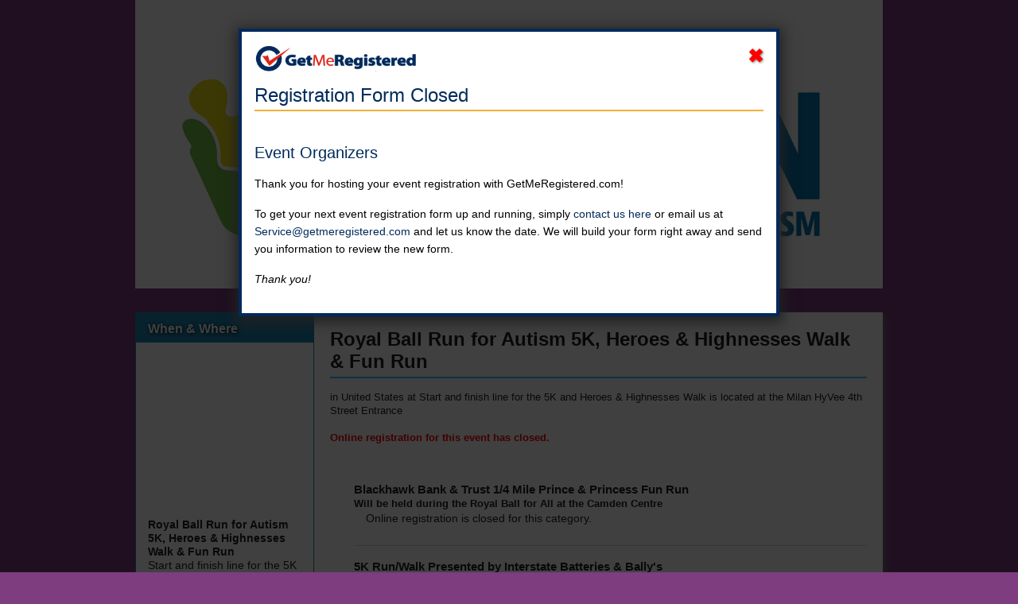

--- FILE ---
content_type: text/html; charset=iso-8859-1
request_url: https://secure.getmeregistered.com/get_information.php?event_id=136714
body_size: 11242
content:
<!DOCTYPE html>
<!--[if lt IE 7]><html lang="en" dir="ltr" class="lt-ie7"><![endif]-->
<!--[if IE 7]><html lang="en" dir="ltr" class="ie7"><![endif]-->
<!--[if IE 8]><html lang="en" dir="ltr" class="ie8"><![endif]-->
<!--[if IE 9]><html lang="en" dir="ltr" class="ie9"><![endif]-->
<!--[if (gt IE 9)|!(IE)]><!--><html lang="en" dir="ltr" ><!--<![endif]-->
<head>
	<meta http-equiv="X-UA-Compatible" content="IE=9; IE=8; IE=7; IE=EDGE" />
	<meta charset="iso-8859-1" />
	<title>Royal Ball Run for Autism 5K, Heroes & Highnesses Walk & Fun Run registration information at GetMeRegistered.com</title>
	<meta name="description" content="Royal Ball Run for Autism 5K, Heroes &amp; Highnesses Walk &amp; Fun Run registration information at GetMeRegistered.com" />
	<meta name="keywords" content="getmeregistered.com, get me registered, online registration, registration, events, running" />
	<meta name="viewport" content="width=device-width, initial-scale=1" />
	<meta name="facebook-domain-verification" content="n4k0k2vh7zthu2v9p4ceiwvkiekd3j" />
	<!-- Social Media meta tags -->
	<meta property="og:description" content="Royal Ball Run for Autism 5K, Heroes &amp; Highnesses Walk &amp; Fun Run registration information at GetMeRegistered.com" />
	<meta property="og:image" content="https://d3pcsp3cs5jydi.cloudfront.net/images/gmr-logo-check.png" />
	<meta property="og:site_name" content="Get Me Registered" />
	<meta property="og:title" content="Royal Ball Run for Autism 5K, Heroes &amp; Highnesses Walk &amp; Fun Run registration information" />
	<meta property="og:type" content="activity" />
	<meta property="og:url" content="https://secure.getmeregistered.com/register.php?event_id=136714" />
	<meta name="twitter:card" content="summary" />
	<meta name="twitter:description" content="Royal Ball Run for Autism 5K, Heroes &amp; Highnesses Walk &amp; Fun Run registration information at GetMeRegistered.com" />
	<meta name="twitter:image" content="https://d3pcsp3cs5jydi.cloudfront.net/images/gmr-logo-check.png" />
	<meta name="twitter:site" content="@endresultco" />
	<meta name="twitter:title" content="Royal Ball Run for Autism 5K, Heroes &amp; Highnesses Walk &amp; Fun Run registration information" />
	<meta name="twitter:url" content="https://secure.getmeregistered.com/register.php?event_id=136714" />

	<!--[if IE 6]>
	<script src="https://d3pcsp3cs5jydi.cloudfront.net/includes/javascript/DD_belatedPNG.js" type="text/javascript"></script>
	<script>
		DD_belatedPNG.fix('.logo,#header-nav a,#header-nav b,#panels,#sidebar .form-list,.click-top');
	</script>
	<![endif]-->

	<link type="image/x-icon" rel="icon" href="/favicon.ico" />
	<link type="image/x-icon" rel="shortcut icon" href="/favicon.ico" />

	<!-- Fonts -->
	<link rel="stylesheet" href="https://fonts.googleapis.com/css?family=Montserrat:400,500,600,700">

	<!-- CSS -->
	<link href="https://cdn.jsdelivr.net/npm/froala-editor@latest/css/froala_editor.pkgd.min.css" rel="stylesheet" type="text/css">
	<link type="text/css" rel="stylesheet" href="https://d3pcsp3cs5jydi.cloudfront.net/assets/vendor/font-awesome/4.4.0/css/font-awesome.min.css" />
	<link type="text/css" rel="stylesheet" href="https://d3pcsp3cs5jydi.cloudfront.net/assets/css/reset.min.css?v=20240131" />
	<link type="text/css" rel="stylesheet" href="https://d3pcsp3cs5jydi.cloudfront.net/assets/css/layout.min.css" />
	<link type="text/css" rel="stylesheet" href="https://d3pcsp3cs5jydi.cloudfront.net/assets/css/main.min.css?v=20240131" />
	<link type="text/css" rel="stylesheet" href="https://d3pcsp3cs5jydi.cloudfront.net/assets/css/gmr-main.min.css?v=202508081045" />
	<link type="text/css" rel="stylesheet" href="https://d3pcsp3cs5jydi.cloudfront.net/redesign-2019/assets/css/main.min.css?v=202503061218" />
	<link type="text/css" rel="stylesheet" href="https://d3pcsp3cs5jydi.cloudfront.net/redesign-2019/assets/css/responsive.min.css" />
	<link type="text/css" rel="stylesheet" href="https://d3pcsp3cs5jydi.cloudfront.net/assets/css/gmr-print.min.css" media="print" />
	<link type="text/css" rel="stylesheet" href="https://d3pcsp3cs5jydi.cloudfront.net/assets/css/layout-responsive.min.css" />
	<link type="text/css" rel="stylesheet" href="https://d3pcsp3cs5jydi.cloudfront.net/assets/css/mobile.min.css?v=202111161218" />
	<link type="text/css" rel="stylesheet" href="https://d3pcsp3cs5jydi.cloudfront.net/assets/css/gmr-main-responsive.min.css" />
	<style type="text/css">
	@media screen {
		html, #container { background-color: transparent; }
		#content-wrapper { background-image: none; }
		#footer-wrapper { background-color: transparent; background-image: none; }
		#footer h4, #footer a, #footer-nav { color: #474747; }
		#footer .list-2 { width: 100%; }
		#footer .list-2 li { float: left; margin-right: 3em; }
		@media only screen and (max-width: 1024px) { 
			#footer { padding-top: 0; }
			#footer .list-2 { max-width: 75%; width: auto; }
			#footer .list-2 li { display: inline-block; float: none; margin: 0 10px; }
		}
		#main-content, #main-content h1, #main-content h1.mat-header, #main-content h2, #main-content h2.mat-header, #main-content ol li, #main-content ul li, #main-content p, #main-content #gmr-form-social-media, #content-bottom .icon-list, #main-content h5.additional-header {color: #222222;}
		#main-content h1 {border-bottom: 2px solid #38CAFF;}
		#main-content h2 {border-bottom: 2px solid #38CAFF;}
		.gmr-checkout #main-content .gmr-category-fee-list, .gmr-checkout #main-content .gmr-checkout-item-list, .gmr-checkout #main-content .gmr-checkout-item-list .gmr-checkout-item, .gmr-checkout #main-content .gmr-checkout-entry-list .gmr-checkout-entry, .gmr-checkout #main-content .gmr-checkout-entry-list .gmr-checkout-entry-data, .gmr-checkout #main-content .gmr-checkout-entry-list .gmr-checkout-entry-totals {border-color: #38CAFF;}
		.gmr-checkout #main-content .gmr-checkout-registrant-list .gmr-checkout-registrant-data-content {border-top-color: #38CAFF;}
		#main-content .gmr-checkout-progress .step.current {background-color: #38CAFF;}
		#main-content h1, .gmr-checkout #main-content h4, #main-content h1.mat-header, h2.mat-header, p.mat-location-details {color: #222222!important;}
		#main-content .gmr-checkout-progress {background-color: #222222;}
		#main-content h2, #main-content h3, #main-content #gmr-event-title-fee-info, .gmr-checkout #main-content h2, .gmr-checkout #main-content h3, .gmr-checkout #main-content h5 {color: #222222}
		#content .form-icon.optional {background-color: #222222;}
		#main-content .information-block h2 {text-shadow: none;}
		#main-content .detail-icon-header .detail-icon-background, #main-content .detail-icon-header .detail-pointer-background {background-color: #222222;}
		#main-content .gmr-checkout-progress {background-color: #222222;}
		#main-content button, #main-content a.button, #main-content input[type="submit"], #main-content a.register.reflect {background-color: #AD1A29; background-image: none; filter: progid:DXImageTransform.Microsoft.gradient(enabled = false);}
		.gmr-checkout #main-content .gmr-checkout-entry-list .gmr-checkout-entry-button-edit, .gmr-checkout #main-content .gmr-checkout-entry-list .gmr-checkout-entry-button-collapse {color: #AD1A29;}
		.gmr-checkout #main-content #gmr-checkout-grand-total {border-color: #AD1A29;}
		#main-content button, #main-content a.button, #main-content input[type="submit"], #main-content a.register.reflect, .gmr-checkout #main-content button, .gmr-checkout #main-content a.button, .gmr-checkout #main-content input[type="submit"] {border-color: #FFFFFF;}
		#main-content button:hover, #main-content a.button:hover, #main-content input[type="submit"]:hover {background-color: #AD1A29!important; background-image: none; filter: progid:DXImageTransform.Microsoft.gradient(enabled = false);text-decoration: none;}
		#main-content .information-block h2, #mdc-event-header {background-color: #77BE42;}
		#main-content .detail-icon-header .detail-pointer {border-right-color: #77BE42;}
		#main-content .gmr-checkout-progress {background-color: #77BE42;}
		#main-content .detail-icon-header .detail-icon-background, #main-content .detail-icon-header .detail-pointer-background {background-color: #1D86B3;}
		#main-content .gmr-checkout-progress .step.current {background-color: #1D86B3;}
		#main-content .information-block .detail * {color: #222222;}
		.gmr-checkout #main-content .gmr-checkout-registrant-list .gmr-checkout-registrant-data-content {color: #222222;}
		#sidebar .section, #sidebar fieldset ul, #main-content ul.icalendar_list {background-color: #FFFFFF;}
		#sidebar, #sidebar .form-list li .contact, #sidebar p, #sidebar fieldset ul {color: #222222;}
		#sidebar a, #sidebar .section a, #sidebar .section .click, #main-content ul.icalendar_list li a {color: #222222;}
		#sidebar h2, #sidebar h2.orange, #sidebar #section-cross-promotion h2 {background-color: #1D86B3;}
		#sidebar .section, #sidebar h2, #sidebar hr {border-color: #1D86B3;}
	}
	</style>
<script>document.location.href="https://secure.getmeregistered.com/get_information.php?event_id=137738";</script>

<style type="text/css"> 
 
body { 
   background-color: #7D3D7F;
} 
 
#content { 
   padding-top: 20px; 
} 

 #custom-header {
   text-align: center;
}
#custom-header img {
   height: auto;
   max-width: 100%;
}
 
#content { 
   margin-top: 10px; 
} 
#content * { 
   -webkit-border-radius: 0 !important; 
   -moz-border-radius: 0 !important; 
   border-radius: 0 !important; 
} 
 
#main-content { 
  background-color: #ffffff;
} 
 
#main-content p.progress, 
#main-content ul.information { 
   background-color: #D4EFFC;
} 
 
#main-content div.waiver-content { 
   border-color: #0177AA;
} 
 
#footer-wrapper { 
   background-color: rgba(0,0,0,0.8); 
} 
 
#footer * { 
  color: #afafaf !important; 
} 
</style>	<!-- iCalendar -->
	<link type="text/css" rel="stylesheet" href="https://d3pcsp3cs5jydi.cloudfront.net/assets/vendor/icalendar-replacement/css/icalendar.min.css">
	<!-- Social Media -->
	<link type="text/css" rel="stylesheet" href="https://d3pcsp3cs5jydi.cloudfront.net/assets/css/social-media.min.css" />
	<!-- Sharethis -->
	<link type="text/css" rel="stylesheet" href="https://d3pcsp3cs5jydi.cloudfront.net/assets/css/share-this.min.css" />

	<!-- General JavaScript -->
	<script type="text/javascript" src="https://d3pcsp3cs5jydi.cloudfront.net/includes/javascript/common.js?v=20200205"></script>

	<!--[if lte IE 9]>
	<script type="text/javascript" src="https://d3pcsp3cs5jydi.cloudfront.net/assets/js/vendor/html5shiv/html5shiv-printshiv.js"></script>
	<![endif]-->

	<!-- GetMeRegistered JavaScript library -->
	<script type="text/javascript" src="https://d3pcsp3cs5jydi.cloudfront.net/assets/js/GetMeRegistered/v1.0/GetMeRegistered.js"></script>

	<!-- Asynchronous & Inline JavaScript -->
	<script type="text/javascript">

		// Add "js" class to html element
		addClass(document.documentElement, "js");

		var calendarReminders = [];

		GetMeRegistered.load(
			[
				{
					"id":   "gmrCalendarReminders",
					"path": "https://d3pcsp3cs5jydi.cloudfront.net/assets/vendor/icalendar-replacement/js/icalendar.js",
					"type": "js"
				}
			],
			function(ev) {
				calendars.init();

				addEventHandler(window, "load", function(ev) {
					if (calendarReminders.length > 0) {
						calendars.add(calendarReminders);
					}
				});
			}
		);
		calendarReminders.push({
			targetId:   "basicICalendar",
			start:       new Date("6/17/2022 11:30 PM UTC"),
			end:         new Date("6/18/2022 1:00 PM UTC"),
			title:       "Royal Ball Run for Autism 5K, Heroes &amp; Highnesses Walk &amp; Fun Run",
			description: "Royal Ball Run for Autism 5K, Heroes &amp; Highnesses Walk &amp; Fun Run",
			summary:     "Royal Ball Run for Autism 5K, Heroes &amp; Highnesses Walk &amp; Fun Run",
			location:    "HyVee, Milan, IL",
			url:         "https://secure.getmeregistered.com/get_information.php?event_id=136714",
			echoUrl:     "/download_calendar_file.php"
		});
		// Load social media scripts
		GetMeRegistered.load(
			[
				// ShareThis
				{
					"id":   "gmrShareThisButtons",
					"path": "//platform-api.sharethis.com/js/sharethis.js#property=59e1172276cd9300115fde82&product=inline-share-buttons",
					"type": "js"
				}
			],
			function (e) {
			
			}
		);
	</script>

	<!-- Google Analytics -->
	<script>
		(function(i,s,o,g,r,a,m){i["GoogleAnalyticsObject"]=r;i[r]=i[r]||function(){
		(i[r].q=i[r].q||[]).push(arguments)},i[r].l=1*new Date();a=s.createElement(o),
		m=s.getElementsByTagName(o)[0];a.async=1;a.src=g;m.parentNode.insertBefore(a,m)
		})(window,document,"script","https://www.google-analytics.com/analytics.js","ga");

		ga("create", "UA-4006102-2", "auto", {
			"allowLinker": true,
			"name": "GetMeRegistered"
		});

		ga("GetMeRegistered.require", "linker");
		ga("GetMeRegistered.require", "ec");
	</script>
	<!-- End Google Analytics -->
	<!-- Hotjar -->
	<script>
		(function(h,o,t,j,a,r){
			h.hj=h.hj||function(){(h.hj.q=h.hj.q||[]).push(arguments)};
			h._hjSettings={hjid:1052890,hjsv:6};
			a=o.getElementsByTagName("head")[0];
			r=o.createElement("script");r.async=1;
			r.src=t+h._hjSettings.hjid+j+h._hjSettings.hjsv;
			a.appendChild(r);
		})(window,document,"https://static.hotjar.com/c/hotjar-",".js?sv=");
	</script>
	<script>
		GetMeRegistered.event = {
			"id": "136714",
			"name": "Royal Ball Run for Autism 5K, Heroes & Highnesses Walk & Fun Run",
			"type": ""
		};
		GetMeRegistered.category = null;
		GetMeRegistered.fee = null;
	</script>
</head>
<body id="gmr-body-get-information" class="custom-styles">
	<div id="fb-root"></div>
	<div id="container">
<span></span>
<div id="custom-header">
   <img src="https://cdn-static.getmeregistered.com/events/136714/Banner.png" width="940" />
</div>		<main id="gmr-main" >
		<div id="content-wrapper">
			<div id="content">
				<div id="content-inner-wrapper" class="clearfix">
					<aside id="sidebar" style="">
						<div id="section-when-where" class="section">
							<h2>When & Where</h2>
							<fieldset>
								<ul class="form-list" id="event-location">
									<li>
										<div id="google-maps-canvas">
											<!-- Maps -->
											<iframe src="https://www.google.com/maps/embed/v1/place?q=HyVee%2C%20Milan%2C%20IL&key=AIzaSyDSZwbmNBZy_cfjpKmJlo_kwunM8WxzIUs" height="200" width="200" frameborder="0" style="border: 0 none; height: 100%; width: 100%;"></iframe>
										</div>
									</li>
									<li id="event-location-name">
										<div><b>Royal Ball Run for Autism 5K, Heroes & Highnesses Walk & Fun Run</b></div>
										<div>Start and finish line for the 5K and Heroes & Highnesses Walk is located at the Milan HyVee 4th Street Entrance</div>
										<div></div>
										<div>United States</div>
									</li>
								</ul>
								<ul class="form-list" id="event-calendar">
									<li>
										<div><b>From:</b></div>
										<div>Friday, June 17th, 2022</div>
										<div>6:30 PM (Central)</div>
										<div><b>To:</b></div>
										<div>Saturday, June 18th, 2022</div>
										<div>8:00 AM (Central)</div>

									</li>
								</ul>
								<ul class="form-list" id="event-directions">
									<li>
										<img style="padding-right: 12px;" alt="get directions" src="https://d3pcsp3cs5jydi.cloudfront.net/images/gmr_get_directions.png" height="34" width="24" />
										<span class="click">
											<a href="http://maps.google.com/maps?saddr=current+location&daddr=HyVee%2C%20Milan%2C%20IL" target="_blank" style="font-style: normal;">Get Directions</a>
										</span>
									</li>
									<li>
										<div id="gmr-add-to-calendar-container" style="display: none;">
											<img alt="add to calendar" src="https://d3pcsp3cs5jydi.cloudfront.net/images/gmr_icalendar_add_to_calendar.png" height="36" width="36" />
											<span id="gmr-add-to-calendar-link" class="click">Add to My Calendar</span>
											<div id="basicICalendar"></div>
										</div>
										<script type="text/javascript">
											var addToCalendarLink = document.getElementById("gmr-add-to-calendar-link");

											addEventHandler(addToCalendarLink, "click", function(e) {
												var cal = document.getElementById("basicICalendar");
												if ("none" === cal.style.display){
													cal.style.display = "block";
												}
												else {
													cal.style.display = "none";
												}
											}, false, false);

											addEventHandler(addToCalendarLink, "touchend", function(e) {
												var cal = document.getElementById("basicICalendar");
												if ("none" === cal.style.display){
													cal.style.display = "block";
												}
												else {
													cal.style.display = "none";
												}
											}, false, false);

											// Reveal "add to calendar" container
											document.getElementById("gmr-add-to-calendar-container").style.display = "block";
										</script>
									</li>
								</ul>
							</fieldset>
						</div>
						<div id="section-event-questions" class="section">
							<h2>
								Event Questions?
							</h2>
							<fieldset>
		<ul class="form-list">
			<li>
				<script type="text/javascript">
					document.write("<img id=\"contact-organizers\" alt=\"contact organizers\" src=\"https://d3pcsp3cs5jydi.cloudfront.net/images/gmr-contact-organizers-icon.png\" title=\"Contact organizers\" height=\"30\" width=\"190\" onclick=\"document.getElementById('contact-organizers-overlay').style.visibility = 'visible';\" />");
				</script>
				<noscript>
					<a href="/contact.php" target="_blank" title="Contact organizers">
						<img id="contact-organizers" alt="contact organizers" src="https://d3pcsp3cs5jydi.cloudfront.net/images/gmr-contact-organizers-icon.png" height="30" width="190" />
					</a>
				</noscript>
			</li>
		</ul>
					<ul class="form-list">
						<li>
							<a href="http://www.royalballrun.com" target="_blank">
								<img src="https://d3pcsp3cs5jydi.cloudfront.net/images/gmr-contact-website.png" alt="Website" height="35" width="115" />
							</a>
						</li>
						<li>
							<span class="contact"><a href="http://www.royalballrun.com" title="http://www.royalballrun.com" target="_blank">Go to event website</a></span>
						</li>
						<li>
							<a href="https://www.facebook.com/royalballrun/" target="_blank">
								<img src="https://d3pcsp3cs5jydi.cloudfront.net/images/gmr-contact-facebook.png" alt="Facebook" height="35" width="115" />
							</a>
						</li>
						<li>
							<span class="contact"><a href="https://www.facebook.com/royalballrun/" title="https://www.facebook.com/royalballrun/" target="_blank">Go to event Facebook page</a></span>
						</li>
					</ul>
							</fieldset>
						</div>
						<div id="section-results" class="section">
							<h2 class="orange">Results Information</h2>
							<ul class="form-list">
								<li>
									<a href="http://www.onlineraceresults.com" title="http://www.onlineraceresults.com" target="_blank">
										<img alt="Race results" src="https://d3pcsp3cs5jydi.cloudfront.net/images/gmr-sidebar-race-results.svg" height="35" width="132" class="hide-lt-ie9" />
										<img alt="Race results" src="https://d3pcsp3cs5jydi.cloudfront.net/images/gmr-sidebar-race-results.png" height="35" width="132" class="inline-lt-ie9" />
									</a>
								</li>
								<li>
									<span class="contact">
										<a href="http://www.onlineraceresults.com" title="http://www.onlineraceresults.com" target="_blank">Go to results</a>
									</span>
								</li>
							</ul>
						</div>
						<div class="section" id="section-confirm">
							<form action="/confirm.php#top" method="post">
								<h2>Confirm An Entry</h2>
								<fieldset>
									<ul>
										<li>
											<input type="text" name="confirmation_name" id="name-confirmation" value="Your Name..." placeholder="Your Name..." class="input-box-2" required onclick="if (this.value == 'Your Name...') { this.value = ''; }" /><input type="submit" value="" class="search-button" />
											<input type="hidden" name="submit_action" value="search" />
											<input type="hidden" name="load_time" value="1766858676" />
										</li>
										<li>
											<span><a href="/get_confirmation.php#top">Resend Confirmation Email</a></span>
										</li>
									</ul>
								</fieldset>
							</form>
						</div>
						<div id="section-sponsors" class="section">
							<h2>Sponsors</h2>
							<fieldset>
								<ul class="form-list">
									<li><b>Please support our sponsors!</b></li>
									<li>
										<table>
											<tr>
												<td>
													<img alt="sponsor information" src="https://d3pcsp3cs5jydi.cloudfront.net/images/gmr_sponsors.png" height="22" width="22" />
												</td>
												<td style="display: inline-block; padding-left: 5px; vertical-align: middle;">
													<u><a href="https://www.interstatebatteries.com/locations/all-battery-center-rock-island-il?gclid=CjwKCAiApfeQBhAUEiwA7K_UH7TjcBfOCsUpFEs4W1" style="font-style: normal;" title="View website for Interstate Batteries" target="_blank">Interstate Batteries</a></u>												</td>
											</tr>
										</table>
									</li>
									<li>
										<table>
											<tr>
												<td>
													<img alt="sponsor information" src="https://d3pcsp3cs5jydi.cloudfront.net/images/gmr_sponsors.png" height="22" width="22" />
												</td>
												<td style="display: inline-block; padding-left: 5px; vertical-align: middle;">
													<u><a href="https://www.winsorconsulting.com" style="font-style: normal;" title="View website for Winsor Consulting" target="_blank">Winsor Consulting</a></u>												</td>
											</tr>
										</table>
									</li>
									<li>
										<table>
											<tr>
												<td>
													<img alt="sponsor information" src="https://d3pcsp3cs5jydi.cloudfront.net/images/gmr_sponsors.png" height="22" width="22" />
												</td>
												<td style="display: inline-block; padding-left: 5px; vertical-align: middle;">
													<u><a href="https://www.ericksens.com" style="font-style: normal;" title="View website for Ericksen Chevrolet" target="_blank">Ericksen Chevrolet</a></u>												</td>
											</tr>
										</table>
									</li>
									<li>
										<table>
											<tr>
												<td>
													<img alt="sponsor information" src="https://d3pcsp3cs5jydi.cloudfront.net/images/gmr_sponsors.png" height="22" width="22" />
												</td>
												<td style="display: inline-block; padding-left: 5px; vertical-align: middle;">
													<u><a href="https://www.facebook.com/MVP-Auto-Center-167895796559319/" style="font-style: normal;" title="View website for MVP Auto Center" target="_blank">MVP Auto Center</a></u>												</td>
											</tr>
										</table>
									</li>
									<li>
										<table>
											<tr>
												<td>
													<img alt="sponsor information" src="https://d3pcsp3cs5jydi.cloudfront.net/images/gmr_sponsors.png" height="22" width="22" />
												</td>
												<td style="display: inline-block; padding-left: 5px; vertical-align: middle;">
													<u><a href="https://www.eyesurgeonspc.com/our-locations/bettendorf/?y_source=1_MTc4MjI0NjUtNzE1LWxvY2F0aW9uLndlYnNpdGU=" style="font-style: normal;" title="View website for Eye Surgeons Associates" target="_blank">Eye Surgeons Associates</a></u>												</td>
											</tr>
										</table>
									</li>
								</ul>
							</fieldset>
						</div>
					</aside> <!-- end sidebar -->
					<a name="top" id="top"></a>
					<div id="main-content" class="mat-container">
						<div id="main-content-box">
<!-- END HEADER -->

      <script type="text/javascript">

         function startCountdown(duration, display)
         {
            var timer = duration;
            var days;
            var hours;
            var minutes;
            var seconds;
            var countdown = "";

            var countdown_timer = setInterval(function () {

               days     = parseInt(timer / (60 * 60 * 24), 10);
               hours    = parseInt((timer / (60 * 60)) % 24, 10);
               minutes 	= parseInt((timer / 60) % 60, 10);
               seconds 	= parseInt(timer % 60, 10);

               days     = days > 0 ? days + 'd ' : '' ;
               hours 	= hours > 0 ? hours + 'h ' : '' ;
               minutes 	= minutes > 0 ? minutes + 'm ' : '' ;
               seconds 	= seconds > 0 ? seconds + 's ' : '';

               document.getElementById(display).innerHTML = days + hours + minutes + seconds;

               if (--timer < 0)
               {
                  document.getElementById(display).innerHTML = "closed";
                  clearInterval(countdown_timer);
               }
            }, 1000);

         } // End function startCountdown (JS)

      </script>

      <h1>Royal Ball Run for Autism 5K, Heroes & Highnesses Walk & Fun Run</h1>
		<small id="event-header-info" class="location">
			<span id="event-header-date">
							</span>
			<span id="event-header-location">
				in United States				 at Start and finish line for the 5K and Heroes & Highnesses Walk is located at the Milan HyVee 4th Street Entrance			</span>
		</small>
      <img alt="event logo" class="eventlogo" style="max-height: 250px;" src="/images/logo.php?event_id=136714" />
      <br /><br />
<p class="messages">
		<span class="notice">Online registration for this event has closed.</span>
</p>      <br />
      <ul class="flush" id="categories">
         <li id="gmr-category-85749" class="flush no-active-fees">
            <strong style="font-weight: bold;">Blackhawk Bank & Trust 1/4 Mile Prince & Princess Fun Run</strong>
            <span></span>
            <br />
            <b><small>Will be held during the Royal Ball for All at the Camden Centre</small></b>
            <p class="indented-nopad">
               Online registration is closed for this category.
            </p>
            <br />
            <hr />
         </li>
         <li id="gmr-category-85750" class="flush no-active-fees">
            <strong style="font-weight: bold;">5K Run/Walk Presented by Interstate Batteries, Winsor Consulting & Bally's</strong>
            <span></span>
            <br />
            <b><small>Any 5K registrant can participate in the 1/2 Mile Walk for FREE!</small></b>
            <p class="indented-nopad">
               Online registration is closed for this category.
            </p>
            <br />
            <hr />
         </li>
         <li id="gmr-category-85751" class="flush no-active-fees">
            <strong style="font-weight: bold;">Scott Holtan Walk of Heroes and Highnesses (~1/2 mi)</strong>
            <span></span>
            <p class="indented-nopad">
               Online registration is closed for this category.
            </p>
            <br />
            <hr />
         </li>
         <li id="gmr-category-85752" class="flush no-active-fees">
            <strong style="font-weight: bold;">Sleeping Beauty</strong>
            <span></span>
            <br />
            <b><small>Unable to make the race but still want to support the cause? Register as a Sleeping Beauty to receive a race shirt.</small></b>
            <p class="indented-nopad">
               Online registration is closed for this category.
            </p>
            <br />
            <hr />
         </li>
      </ul>
      <div class="clearfix">
      </div>
      <br />
		<div class="information-block">
			<h2 class="detail-icon-header">
				<table>
					<tr>
						<td class="detail-icon-background">
							<img src="https://d3pcsp3cs5jydi.cloudfront.net/images/detail-event-schedule.png" height="40" width="40" />
						</td>
						<td class="detail-pointer-background"><div class="detail-pointer"></div></td>
						<td class="detail-title">Royal Race Day Schedule</td>
					</tr>
				</table>
			</h2>
			<div class="detail">
<p class="information">6:15 - 7:30 AM: <br />
Race-day registration and packet pick-up<br />
<br />
7:30 AM: <br />
The Scott Holtan Walk for Heroes and Highnesses - a Celebration Walk for families and friends to honor their heroes and highnesses with autism. Walking distance is less than 1/2 a mile and is designed to be a celebration, so show your royal spirit!  <br />
<br />
8:00 AM:  <br />
Royal Ball Run for Autism 5K</p>			</div>
		</div>
		<div class="information-block">
			<h2 class="detail-icon-header">
				<table>
					<tr>
						<td class="detail-icon-background">
							<img src="https://d3pcsp3cs5jydi.cloudfront.net/images/detail-packet-pickup.png" height="40" width="40" />
						</td>
						<td class="detail-pointer-background"><div class="detail-pointer"></div></td>
						<td class="detail-title">Packet Pick-Up</td>
					</tr>
				</table>
			</h2>
			<div class="detail">
<p class="information">Packet Pick Up and Late Registration will be held:<br />
<br />
<b>Royal Ball Run office: 331 4th Street Milan, IL </b><br />
- Wednesday, June 15 from 4:00 PM - 7:00 PM<br />
- Thursday, June 16 from 4:00 PM - 7:00 PM <br />
<br />
<b>Milan Camden Centre, Milan, IL</b><br />
- Friday, June 17 from 12:00 PM - 8:00 PM<br />
<br />
Packet pick-up and late registration will also be available near the start/finish line:<br />
on the day of the race from 6:15 AM - 7:30 AM</p>			</div>
		</div>
		<div class="information-block">
			<h2 class="detail-icon-header">
				<table>
					<tr>
						<td class="detail-icon-background">
							<img src="https://d3pcsp3cs5jydi.cloudfront.net/images/detail-kids.png" height="40" width="40" />
						</td>
						<td class="detail-pointer-background"><div class="detail-pointer"></div></td>
						<td class="detail-title">Blackhawk Bank & Trust Prince & Princess 1/4 Mile Fun Run</td>
					</tr>
				</table>
			</h2>
			<div class="detail">
<p class="information">The Prince and Princess 1/4 mile Fun Run will be held at 6:30pm outside the "castle gates" on Friday, June 17 during the Royal Ball for All family event and carnival at the Camden Centre, Milan, IL.<br />
<br />
All participants will receive a t-shirt and a special finishers prize.</p>			</div>
		</div>
		<div class="information-block">
			<h2 class="detail-icon-header">
				<table>
					<tr>
						<td class="detail-icon-background">
							<img src="https://d3pcsp3cs5jydi.cloudfront.net/images/detail-awards-prizes.png" height="40" width="40" />
						</td>
						<td class="detail-pointer-background"><div class="detail-pointer"></div></td>
						<td class="detail-title">Awards and Special Categories</td>
					</tr>
				</table>
			</h2>
			<div class="detail">
<p class="information">Overall top 3 Male & Female Finishers in the 5K  <br />
<br />
Age Groups: 14 & under, 15-18, 19-24, 25-29, 30-34, 35-39, 40-44, 45-49, 50-54, 55-59, 60-64, and 65-69, 70 & Over with 1st, 2nd and 3rd place awards for each age division.<br />
<br />
Back this year: <br />
The Ericksen Chevrolet Royal Challenge! Any female or male first place finisher that also breaks the male or female 5K race course record will receive a $250 cash prize! Male course record: 15:49 for men, 17:21 for women.</p>			</div>
		</div>
		<div class="information-block">
			<h2 class="detail-icon-header">
				<table>
					<tr>
						<td class="detail-icon-background">
							<img src="https://d3pcsp3cs5jydi.cloudfront.net/images/detail-event-shirts.png" height="40" width="40" />
						</td>
						<td class="detail-pointer-background"><div class="detail-pointer"></div></td>
						<td class="detail-title">Royally Cool Race Shirts - Unisex</td>
					</tr>
				</table>
			</h2>
			<div class="detail">
<p class="information">All 5K participants along with Heroes & Highness Walk participants will receive a race shirt that yes, you'll want to wear again!. Shirts are Uni-Sex only.</p>			</div>
		</div>
		<div class="information-block">
			<h2 class="detail-icon-header">
				<table>
					<tr>
						<td class="detail-icon-background">
							<img src="https://d3pcsp3cs5jydi.cloudfront.net/images/detail-post-party.png" height="40" width="40" />
						</td>
						<td class="detail-pointer-background"><div class="detail-pointer"></div></td>
						<td class="detail-title">A Post-Race Party Fit for a King (or Queen!)</td>
					</tr>
				</table>
			</h2>
			<div class="detail">
<p class="information">Post Race Party hosted by Milan HyVee <br />
<br />
<b>Please note:</b>  In order to accommodate our gracious hosts at the Milan HyVee and to ensure their 4th Street entrance is open as soon as possible, the Great Southern Bank trophy presentation will take place between 9:15 and 9:45 am. The course itself, however, will remain open until that time to support our loyal (and royal!) walkers.</p>			</div>
		</div>
		<div class="information-block">
			<h2 class="detail-icon-header">
				<table>
					<tr>
						<td class="detail-icon-background">
							<img src="https://d3pcsp3cs5jydi.cloudfront.net/images/detail-charities.png" height="40" width="40" />
						</td>
						<td class="detail-pointer-background"><div class="detail-pointer"></div></td>
						<td class="detail-title">Thank you!</td>
					</tr>
				</table>
			</h2>
			<div class="detail">
<p class="information">Proceeds from the Royal Ball Run and Royal Ball for All will be used to support local autism programs and promote autism awareness in the Quad Cities area. To date, Royal Ball Run has donated over $300,000 to local autism program while also hosting resource fairs, an online resource guide and special events  to increase awareness and improve acceptance for those on the spectrum.</p>			</div>
		</div>
		<div class="information-block">
			<h2 class="detail-icon-header">
				<table>
					<tr>
						<td class="detail-icon-background">
							<img src="https://d3pcsp3cs5jydi.cloudfront.net/images/detail-kids.png" height="40" width="40" />
						</td>
						<td class="detail-pointer-background"><div class="detail-pointer"></div></td>
						<td class="detail-title">The Royal Ball for All Carnival & Fun Fun</td>
					</tr>
				</table>
			</h2>
			<div class="detail">
<p class="information">Hear ye! Hear ye! All little princes and princesses throughout the Quad City area kingdom are cordially invited to attend the Royal Ball for All featuring a 1/4 mile Prince and Princess Fun Run.  <br />
<br />
When: Friday, June 17 from 5:00 pm - 8:00 pm.<br />
 <br />
Cost: Free Admission - Game tickets sold onsite. $10 for unlimited games & bounce houses<br />
 <br />
Where: Camden Centre, Milan, IL  <br />
<br />
Attire: All little princes and princesses are encouraged to dress for a royal ball! <br />
<br />
Join us for a unique family event featuring royal games, treats, prizes, contests and fun including some of your favorite prince and princess characters! <br />
<br />
Includes a $3 & $5 Meal Deal, royal-themed games, raffles, bounce houses, a silent auction, Royal Ball dance, Plus much more!<br />
 <br />
1/4 mile Prince and Princess Fun Run: Held outside the "castle gates" at 6:30 pm. All participants will receive a  fun finisher prize.  <br />
<br />
You may also register for the Royal Ball Run 5K and Fun Run  or, if you already registered, pick up your race packet during the Royal Ball for All.</p>			</div>
		</div>
		<div class="information-block">
			<h2 class="detail-icon-header">
				<table>
					<tr>
						<td class="detail-icon-background">
							<img src="https://d3pcsp3cs5jydi.cloudfront.net/images/detail-course.png" height="40" width="40" />
						</td>
						<td class="detail-pointer-background"><div class="detail-pointer"></div></td>
						<td class="detail-title">5K Route and Parking Map</td>
					</tr>
				</table>
			</h2>
			<div class="detail">
<p class="information">For a course route and parking map, please visit <a href="http://www.royalballrun.com/race/">www.royalballrun.com/race/</a></p>			</div>
		</div>
		<div class="information-block">
			<h2 class="detail-icon-header">
				<table>
					<tr>
						<td class="detail-icon-background">
							<img src="https://d3pcsp3cs5jydi.cloudfront.net/images/detail-questions.png" height="40" width="40" />
						</td>
						<td class="detail-pointer-background"><div class="detail-pointer"></div></td>
						<td class="detail-title">Questions?</td>
					</tr>
				</table>
			</h2>
			<div class="detail">
<p class="information">For event-related questions, please click on the <b>Contact the Organizers</b> button on the left-hand side of this page.</p>			</div>
		</div>
						</div> <!-- end maincontent_box -->
					</div> <!-- end maincontent -->
				</div> <!-- end content-inner-wrapper -->
				<!-- BEGIN FOOTER -->
				<div id="content-bottom" class="clearfix">
					<hr />
					<table id="pci-dss-compliant"><tr><td><script src="https://sealserver.trustkeeper.net/compliance/seal_js.php?code=w6oj3BlmFtNVLcVfEWMpiqnR2uwWgo&amp;style=normal&amp;size=105x54&amp;language=en"></script><noscript><a href="https://sealserver.trustkeeper.net/compliance/cert.php?code=w6oj3BlmFtNVLcVfEWMpiqnR2uwWgo&amp;style=normal&amp;size=105x54&amp;language=en" target="hATW"><img src="https://sealserver.trustkeeper.net/compliance/seal.php?code=w6oj3BlmFtNVLcVfEWMpiqnR2uwWgo&amp;style=normal&amp;size=105x54&amp;language=en" alt="Trusted Commerce" height="54" width="105" /></a></noscript></td></tr></table>
					<ul class="icon-list">
						<li style="margin: 8px 0;">
							<img src="https://d3pcsp3cs5jydi.cloudfront.net/images/cc-amex.png" alt="American Express" height="45" width="45" style="margin: 0 2px;" />
							<img src="https://d3pcsp3cs5jydi.cloudfront.net/images/cc-discover.png" alt="Discover Card" height="45" width="72" style="margin: 0 2px;" />
							<img src="https://d3pcsp3cs5jydi.cloudfront.net/images/cc-mastercard.png" alt="Mastercard" height="45" width="71" style="margin: 0 2px;" />
							<img src="https://d3pcsp3cs5jydi.cloudfront.net/images/cc-visa.png" alt="Visa" height="45" width="49" style="margin: 0 2px;" />
						</li>
						<li style="margin: 8px 0;">When this page loaded, the official time was 1:04:36 PM EST.</li>
					</ul>
				</div> <!-- end content-bottom -->
			</div> <!-- end content -->
		</div> <!-- end content_wrapper -->
		</main>
		<footer id="gmr-footer">
			<div id="gmr-footer-content" class="content-wrapper">
				<a id="gmr-footer-to-top" href="#top" class="button">
					Top
					<img id="gmr-footer-to-top-arrow" src="https://d3pcsp3cs5jydi.cloudfront.net/images/top-arrow.png" />
				</a>
				<section id="gmr-footer-menus">
		<section id="gmr-footer-about" class="gmr-footer-menu">
			<header>
				<h2>About GetMeRegistered</h2>
			</header>
			<nav id="gmr-footer-about-nav">
				<ul id="gmr-footer-about-features">
					<li>
						<a href="/getmeregistered_difference.php">The GMR Difference</a>
					</li>
					<li>
						<a href="/services/social-media-and-sharing.php">Social Media App & Sharing</a>
					</li>
					<li>
						<a href="/services/fundraising-donations.php">Fundraising & Donations</a>
					</li>
					<li>
						<a href="/services/volunteer-management.php">Volunteer Management</a>
					</li>
					<li>
						<a href="/services/mobile-and-responsive.php">Mobile & Responsive</a>
					</li>
					<li>
						<a href="/services/qr-code.php">Event QR Code</a>
					</li>
					<li>
						<a href="/services/confirm-entry-widget.php">Confirm Entry Widget</a>
					</li>
					<li>
						<a href="/services/registration-button.php">Registration Button Widget</a>
					</li>
				</ul>
				<ul id="gmr-footer-about-info">
					<li>
						<a href="/services/refund-policy.php">Refund Policy</a>
					</li>
					<li>
						<a href="/services/policy.php">Privacy Policy</a>
					</li>
					<li>
						<a href="/account/login.php">Login/Create Account</a>
					</li>
					<li>
						<a href="http://status.getmeregistered.com/">Platform Status</a>
					</li>
					<li>
						<a href="/contact.php">Contact Us</a>
					</li>
					<li>
						<a href="/services/careers.php">Careers</a>
					</li>
				</ul>
			</nav>
		</section>
				</div> <!-- end footer -->
			</div> <!--end footer-wrapper -->
		</footer>
	<span></span>


<script type="text/javascript">

var jdap = document.getElementById('form_proceed_event');
if (jdap) {
	jdap.action = '/registration/index.php?event_id=136714';
	jdap.firstElementChild.innerHTML = '<strong>Group Registration</strong>';
}
</script>	</div> <!-- end container -->
	<div id="contact-organizers-overlay" class="overlay" style="visibility: hidden;">
	<div id="contact-organizers-overlay-content" class="overlay-content">
		<div class="clearfix overlay-header">
			<a id="contact-organizers-overlay-close-link" href="#" class="action-icon close-button" title="close this window">
				<span class="inline-lt-ie8">x</span>
			</a>
			<img src="https://d3pcsp3cs5jydi.cloudfront.net/images/gmr_affiliate_logo.png" alt="GetMeRegistered logo" height="34" width="204" />
		</div>
		<h1>Contact the Organizers</h1>
		<p id="gmr-contact-organizers-instructions" class="instructions" style="display: block">
		   Please use this form to contact event organizers with questions.
		   Required fields are marked with  <span style="color: #C00; font-size: 1.2em;" class="required-symbol">*</span>.
		</p>
		<div id="gmr-contact-organizers-messsages">
		</div>
		<form name="f" id="gmr-contact-organizers-form" action="/get_information.php?event_id=136714" method="post" style="display: block">
			<table>
				<tr>
					<td class="label">
						<label for="organizers[name]"> <span style="color: #C00; font-size: 1.2em;" class="required-symbol">*</span>Your Name:</label>
					</td>
					<td>
						<input type="text" name="organizers[name]" id="organizers[name]" required
						       value=""
						       placeholder="Your name" maxlength="128"
						       class="" />
					</td>
				</tr>
				<tr>
					<td class="label">
						<label for="organizers[email]"> <span style="color: #C00; font-size: 1.2em;" class="required-symbol">*</span>Your Email:</label>
					</td>
					<td>
						<input type="email" name="organizers[email]" id="organizers[email]" required
						       value=""
						       placeholder="Your email address" maxlength="128"
						       class="" />
					</td>
				</tr>
				<tr>
					<td class="label">
						<label for="organizers[confirm_email]"> <span style="color: #C00; font-size: 1.2em;" class="required-symbol">*</span>Confirm Your Email:</label>
					</td>
					<td>
						<input type="email" name="organizers[confirm_email]" id="organizers[confirm_email]" required
						       value=""
						       placeholder="Please confirm your email address" maxlength="128"
						       class="" />
					</td>
				</tr>
				<tr>
					<td class="label">
						<label for="organizers[message]"> <span style="color: #C00; font-size: 1.2em;" class="required-symbol">*</span>Message:</label>
					</td>
					<td>
						<textarea name="organizers[message]" id="organizers[message]" required
						          placeholder="Your message" rows="5"
						          class=""
						></textarea>
					</td>
				</tr>
				<tr class="stop-bot">
					<td class="label">
						<label for="organizers[contact_email_2025360]">If you can see this, leave this box empty:</label>
					</td>
					<td>
						<input type="text" name="organizers[contact_email_2025360]" id="organizers[contact_email_2025360]"
						       value="" />
					</td>
				</tr>
			</table>
			<h3>Anti-solicitation policy</h3>
			<p class="indented" style="font-style: italic; margin-top: 8px; margin-top: 0.5rem; text-decoration: underline;">
				Any email address that is found to be soliciting any event will be
				permanently banned from this website, and its messages will not be delivered.
			</p>
			<br />
			<span class="">
				<input type="checkbox" name="organizers[anti_solicitation]" id="organizers[anti_solicitation]"
				       value="1" required  />
				<label for="organizers[anti_solicitation]">
					 <span style="color: #C00; font-size: 1.2em;" class="required-symbol">*</span><strong style="font-weight: bold;">I acknowledge and agree to the GetMeRegistered.com anti-solicitation policy, and acknowledge that all registrations are final and there are no refunds.</strong>
				</label>
			</span>
			<br /><br />
			<hr />
			<input type="submit" name="submit_action" id="submit_action" value="Send Message" class="submit" />

		</form>

		<script type="text/javascript">
			var contactOrganizersOverlay = document.getElementById("contact-organizers-overlay"),
				contactOrganizersOverlayCloseLink = document.getElementById("contact-organizers-overlay-close-link"),
				contactOrganizersInstructions = document.getElementById("gmr-contact-organizers-instructions"),
				contactOrganizersMessages = document.getElementById("gmr-contact-organizers-messsages"),
				contactOrganizersForm = document.getElementById("gmr-contact-organizers-form");

			if (contactOrganizersOverlay) {
				if (contactOrganizersOverlayCloseLink) {

					var closeLinkFunction = function(e) {
						contactOrganizersOverlay.style.visibility = "hidden";

						// Reveal previously-hidden components if needed
						if (contactOrganizersInstructions
						    && "none" === contactOrganizersInstructions.style.display) {
							contactOrganizersInstructions.style.display = "block";
						}

						if (contactOrganizersForm
						    && "none" === contactOrganizersForm.style.display) {
							contactOrganizersForm.style.display = "block";
						}

						// Hide existing messages
						if (contactOrganizersMessages) {
							contactOrganizersMessages.style.display = "none";
						}

						preventDefault(e);
					};

					addEventHandler(contactOrganizersOverlayCloseLink, "click", closeLinkFunction, false, false);
					addEventHandler(contactOrganizersOverlayCloseLink, "touchend", closeLinkFunction, false, false);
				}
			}
		</script>
	</div>
</div>
<div id="event-closed-overlay" class="overlay">
	<div class="overlay-content">
		<div class="clearfix overlay-header">
			<a id="event-closed-close-link" href="#" class="action-icon close-button" title="Close this window">
				<span class="inline-lt-ie8">x</span>
			</a>
			<img src="https://d3pcsp3cs5jydi.cloudfront.net/images/gmr_affiliate_logo.png" alt="GetMeRegistered logo" height="34" width="204" />
		</div>
		<h2>Registration Form Closed</h2>
		<br />
		<h3>Event Organizers</h3>
		<p>
			Thank you for hosting your event registration with GetMeRegistered.com!
		</p>
		<hr />
		<h3>Registrants</h3>
		<p>
			<strong style="font-weight: bold;">
				If you are looking for the next registration form for this event,
				you will find it
				<a href="?event_id=137738">here</a>.
			</strong>
		</p>
		<script type="text/javascript">
			var cookieName = "getmeregistered_" + "" + "eventclosed_" + "136714";

			if (!document.cookie.match(new RegExp("(^| )" + cookieName + "(=[^;]+)"))) {
				var eventClosedOverlay = document.getElementById("event-closed-overlay"),
					eventClosedCloseLink = document.getElementById("event-closed-close-link");

				if (eventClosedOverlay && eventClosedCloseLink) {

					// Reveal the overlay
					eventClosedOverlay.style.visibility = "visible";

					// Get standard expiration date and max-age
					var cookieMaxAge = 60 * 60 * 24 * 1,
						cookieDomain = ".getmeregistered.com",
						cookieExpires = new Date(),
						cookieSecure = "secure";

					cookieExpires.setTime(cookieExpires.getTime() + cookieMaxAge);

					// Add close link event handlers
					addEventHandler(eventClosedCloseLink, "click", function(e) {
						eventClosedOverlay.style.visibility = "hidden";
						preventDefault(e);
						document.cookie = cookieName + "=1;max-age=" + cookieMaxAge + ";expires=" + cookieExpires.toGMTString() + ";path=/;domain=" + cookieDomain + ";" + cookieSecure;
					}, false, false);

					addEventHandler(eventClosedCloseLink, "touchend", function(e) {
						eventClosedOverlay.style.visibility = "hidden";
						preventDefault(e);
						document.cookie = cookieName + "=1;max-age=" + cookieMaxAge + ";expires=" + cookieExpires.toGMTString() + ";path=/;domain=" + cookieDomain + ";" + cookieSecure;
					}, false, false);
				}
			}
		</script>
	</div>
</div>
	<script>

		// Google Analytics
		if (ga) {
			ga("GetMeRegistered.send", "pageview");

		} // End if Google Analytics object is present

	
	</script>
	<script type="text/javascript" src="/_Incapsula_Resource?SWJIYLWA=719d34d31c8e3a6e6fffd425f7e032f3&ns=2&cb=1066488619" async></script></body>
	</html>
	

--- FILE ---
content_type: text/html; charset=iso-8859-1
request_url: https://secure.getmeregistered.com/get_information.php?event_id=137738
body_size: 11200
content:
<!DOCTYPE html>
<!--[if lt IE 7]><html lang="en" dir="ltr" class="lt-ie7"><![endif]-->
<!--[if IE 7]><html lang="en" dir="ltr" class="ie7"><![endif]-->
<!--[if IE 8]><html lang="en" dir="ltr" class="ie8"><![endif]-->
<!--[if IE 9]><html lang="en" dir="ltr" class="ie9"><![endif]-->
<!--[if (gt IE 9)|!(IE)]><!--><html lang="en" dir="ltr" ><!--<![endif]-->
<head>
	<meta http-equiv="X-UA-Compatible" content="IE=9; IE=8; IE=7; IE=EDGE" />
	<meta charset="iso-8859-1" />
	<title>Royal Ball Run for Autism 5K, Heroes & Highnesses Walk & Fun Run registration information at GetMeRegistered.com</title>
	<meta name="description" content="Royal Ball Run for Autism 5K, Heroes &amp; Highnesses Walk &amp; Fun Run registration information at GetMeRegistered.com" />
	<meta name="keywords" content="getmeregistered.com, get me registered, online registration, registration, events, running" />
	<meta name="viewport" content="width=device-width, initial-scale=1" />
	<meta name="facebook-domain-verification" content="n4k0k2vh7zthu2v9p4ceiwvkiekd3j" />
	<!-- Social Media meta tags -->
	<meta property="og:description" content="Royal Ball Run for Autism 5K, Heroes &amp; Highnesses Walk &amp; Fun Run registration information at GetMeRegistered.com" />
	<meta property="og:image" content="https://d3pcsp3cs5jydi.cloudfront.net/images/gmr-logo-check.png" />
	<meta property="og:site_name" content="Get Me Registered" />
	<meta property="og:title" content="Royal Ball Run for Autism 5K, Heroes &amp; Highnesses Walk &amp; Fun Run registration information" />
	<meta property="og:type" content="activity" />
	<meta property="og:url" content="https://secure.getmeregistered.com/register.php?event_id=137738" />
	<meta name="twitter:card" content="summary" />
	<meta name="twitter:description" content="Royal Ball Run for Autism 5K, Heroes &amp; Highnesses Walk &amp; Fun Run registration information at GetMeRegistered.com" />
	<meta name="twitter:image" content="https://d3pcsp3cs5jydi.cloudfront.net/images/gmr-logo-check.png" />
	<meta name="twitter:site" content="@endresultco" />
	<meta name="twitter:title" content="Royal Ball Run for Autism 5K, Heroes &amp; Highnesses Walk &amp; Fun Run registration information" />
	<meta name="twitter:url" content="https://secure.getmeregistered.com/register.php?event_id=137738" />

	<!--[if IE 6]>
	<script src="https://d3pcsp3cs5jydi.cloudfront.net/includes/javascript/DD_belatedPNG.js" type="text/javascript"></script>
	<script>
		DD_belatedPNG.fix('.logo,#header-nav a,#header-nav b,#panels,#sidebar .form-list,.click-top');
	</script>
	<![endif]-->

	<link type="image/x-icon" rel="icon" href="/favicon.ico" />
	<link type="image/x-icon" rel="shortcut icon" href="/favicon.ico" />

	<!-- Fonts -->
	<link rel="stylesheet" href="https://fonts.googleapis.com/css?family=Montserrat:400,500,600,700">

	<!-- CSS -->
	<link href="https://cdn.jsdelivr.net/npm/froala-editor@latest/css/froala_editor.pkgd.min.css" rel="stylesheet" type="text/css">
	<link type="text/css" rel="stylesheet" href="https://d3pcsp3cs5jydi.cloudfront.net/assets/vendor/font-awesome/4.4.0/css/font-awesome.min.css" />
	<link type="text/css" rel="stylesheet" href="https://d3pcsp3cs5jydi.cloudfront.net/assets/css/reset.min.css?v=20240131" />
	<link type="text/css" rel="stylesheet" href="https://d3pcsp3cs5jydi.cloudfront.net/assets/css/layout.min.css" />
	<link type="text/css" rel="stylesheet" href="https://d3pcsp3cs5jydi.cloudfront.net/assets/css/main.min.css?v=20240131" />
	<link type="text/css" rel="stylesheet" href="https://d3pcsp3cs5jydi.cloudfront.net/assets/css/gmr-main.min.css?v=202508081045" />
	<link type="text/css" rel="stylesheet" href="https://d3pcsp3cs5jydi.cloudfront.net/redesign-2019/assets/css/main.min.css?v=202503061218" />
	<link type="text/css" rel="stylesheet" href="https://d3pcsp3cs5jydi.cloudfront.net/redesign-2019/assets/css/responsive.min.css" />
	<link type="text/css" rel="stylesheet" href="https://d3pcsp3cs5jydi.cloudfront.net/assets/css/gmr-print.min.css" media="print" />
	<link type="text/css" rel="stylesheet" href="https://d3pcsp3cs5jydi.cloudfront.net/assets/css/layout-responsive.min.css" />
	<link type="text/css" rel="stylesheet" href="https://d3pcsp3cs5jydi.cloudfront.net/assets/css/mobile.min.css?v=202111161218" />
	<link type="text/css" rel="stylesheet" href="https://d3pcsp3cs5jydi.cloudfront.net/assets/css/gmr-main-responsive.min.css" />
	<style type="text/css">
	@media screen {
		html, #container { background-color: transparent; }
		#content-wrapper { background-image: none; }
		#footer-wrapper { background-color: transparent; background-image: none; }
		#footer h4, #footer a, #footer-nav { color: #474747; }
		#footer .list-2 { width: 100%; }
		#footer .list-2 li { float: left; margin-right: 3em; }
		@media only screen and (max-width: 1024px) { 
			#footer { padding-top: 0; }
			#footer .list-2 { max-width: 75%; width: auto; }
			#footer .list-2 li { display: inline-block; float: none; margin: 0 10px; }
		}
		#main-content, #main-content h1, #main-content h1.mat-header, #main-content h2, #main-content h2.mat-header, #main-content ol li, #main-content ul li, #main-content p, #main-content #gmr-form-social-media, #content-bottom .icon-list, #main-content h5.additional-header {color: #222222;}
		#main-content h1 {border-bottom: 2px solid #38CAFF;}
		#main-content h2 {border-bottom: 2px solid #38CAFF;}
		.gmr-checkout #main-content .gmr-category-fee-list, .gmr-checkout #main-content .gmr-checkout-item-list, .gmr-checkout #main-content .gmr-checkout-item-list .gmr-checkout-item, .gmr-checkout #main-content .gmr-checkout-entry-list .gmr-checkout-entry, .gmr-checkout #main-content .gmr-checkout-entry-list .gmr-checkout-entry-data, .gmr-checkout #main-content .gmr-checkout-entry-list .gmr-checkout-entry-totals {border-color: #38CAFF;}
		.gmr-checkout #main-content .gmr-checkout-registrant-list .gmr-checkout-registrant-data-content {border-top-color: #38CAFF;}
		#main-content .gmr-checkout-progress .step.current {background-color: #38CAFF;}
		#main-content h1, .gmr-checkout #main-content h4, #main-content h1.mat-header, h2.mat-header, p.mat-location-details {color: #222222!important;}
		#main-content .gmr-checkout-progress {background-color: #222222;}
		#main-content h2, #main-content h3, #main-content #gmr-event-title-fee-info, .gmr-checkout #main-content h2, .gmr-checkout #main-content h3, .gmr-checkout #main-content h5 {color: #222222}
		#content .form-icon.optional {background-color: #222222;}
		#main-content .information-block h2 {text-shadow: none;}
		#main-content .detail-icon-header .detail-icon-background, #main-content .detail-icon-header .detail-pointer-background {background-color: #222222;}
		#main-content .gmr-checkout-progress {background-color: #222222;}
		#main-content button, #main-content a.button, #main-content input[type="submit"], #main-content a.register.reflect {background-color: #AD1A29; background-image: none; filter: progid:DXImageTransform.Microsoft.gradient(enabled = false);}
		.gmr-checkout #main-content .gmr-checkout-entry-list .gmr-checkout-entry-button-edit, .gmr-checkout #main-content .gmr-checkout-entry-list .gmr-checkout-entry-button-collapse {color: #AD1A29;}
		.gmr-checkout #main-content #gmr-checkout-grand-total {border-color: #AD1A29;}
		#main-content button, #main-content a.button, #main-content input[type="submit"], #main-content a.register.reflect, .gmr-checkout #main-content button, .gmr-checkout #main-content a.button, .gmr-checkout #main-content input[type="submit"] {border-color: #FFFFFF;}
		#main-content button:hover, #main-content a.button:hover, #main-content input[type="submit"]:hover {background-color: #AD1A29!important; background-image: none; filter: progid:DXImageTransform.Microsoft.gradient(enabled = false);text-decoration: none;}
		#main-content .information-block h2, #mdc-event-header {background-color: #77BE42;}
		#main-content .detail-icon-header .detail-pointer {border-right-color: #77BE42;}
		#main-content .gmr-checkout-progress {background-color: #77BE42;}
		#main-content .detail-icon-header .detail-icon-background, #main-content .detail-icon-header .detail-pointer-background {background-color: #1D86B3;}
		#main-content .gmr-checkout-progress .step.current {background-color: #1D86B3;}
		#main-content .information-block .detail * {color: #222222;}
		.gmr-checkout #main-content .gmr-checkout-registrant-list .gmr-checkout-registrant-data-content {color: #222222;}
		#sidebar .section, #sidebar fieldset ul, #main-content ul.icalendar_list {background-color: #FFFFFF;}
		#sidebar, #sidebar .form-list li .contact, #sidebar p, #sidebar fieldset ul {color: #222222;}
		#sidebar a, #sidebar .section a, #sidebar .section .click, #main-content ul.icalendar_list li a {color: #222222;}
		#sidebar h2, #sidebar h2.orange, #sidebar #section-cross-promotion h2 {background-color: #1D86B3;}
		#sidebar .section, #sidebar h2, #sidebar hr {border-color: #1D86B3;}
	}
	</style>
<script>document.location.href="https://secure.getmeregistered.com/get_information.php?event_id=139113";</script>

<style type="text/css"> 
 
body { 
   background-color: #7D3D7F;
} 
 
#content { 
   padding-top: 20px; 
} 

 #custom-header {
   text-align: center;
}
#custom-header img {
   height: auto;
   max-width: 100%;
}
 
#content { 
   margin-top: 10px; 
} 
#content * { 
   -webkit-border-radius: 0 !important; 
   -moz-border-radius: 0 !important; 
   border-radius: 0 !important; 
} 
 
#main-content { 
  background-color: #ffffff;
} 
 
#main-content p.progress, 
#main-content ul.information { 
   background-color: #D4EFFC;
} 
 
#main-content div.waiver-content { 
   border-color: #0177AA;
} 
 
#footer-wrapper { 
   background-color: rgba(0,0,0,0.8); 
} 
 
#footer * { 
  color: #afafaf !important; 
} 
</style>	<!-- iCalendar -->
	<link type="text/css" rel="stylesheet" href="https://d3pcsp3cs5jydi.cloudfront.net/assets/vendor/icalendar-replacement/css/icalendar.min.css">
	<!-- Social Media -->
	<link type="text/css" rel="stylesheet" href="https://d3pcsp3cs5jydi.cloudfront.net/assets/css/social-media.min.css" />
	<!-- Sharethis -->
	<link type="text/css" rel="stylesheet" href="https://d3pcsp3cs5jydi.cloudfront.net/assets/css/share-this.min.css" />

	<!-- General JavaScript -->
	<script type="text/javascript" src="https://d3pcsp3cs5jydi.cloudfront.net/includes/javascript/common.js?v=20200205"></script>

	<!--[if lte IE 9]>
	<script type="text/javascript" src="https://d3pcsp3cs5jydi.cloudfront.net/assets/js/vendor/html5shiv/html5shiv-printshiv.js"></script>
	<![endif]-->

	<!-- GetMeRegistered JavaScript library -->
	<script type="text/javascript" src="https://d3pcsp3cs5jydi.cloudfront.net/assets/js/GetMeRegistered/v1.0/GetMeRegistered.js"></script>

	<!-- Asynchronous & Inline JavaScript -->
	<script type="text/javascript">

		// Add "js" class to html element
		addClass(document.documentElement, "js");

		var calendarReminders = [];

		GetMeRegistered.load(
			[
				{
					"id":   "gmrCalendarReminders",
					"path": "https://d3pcsp3cs5jydi.cloudfront.net/assets/vendor/icalendar-replacement/js/icalendar.js",
					"type": "js"
				}
			],
			function(ev) {
				calendars.init();

				addEventHandler(window, "load", function(ev) {
					if (calendarReminders.length > 0) {
						calendars.add(calendarReminders);
					}
				});
			}
		);
		calendarReminders.push({
			targetId:   "basicICalendar",
			start:       new Date("6/16/2023 11:30 PM UTC"),
			end:         new Date("6/17/2023 1:00 PM UTC"),
			title:       "Royal Ball Run for Autism 5K, Heroes &amp; Highnesses Walk &amp; Fun Run",
			description: "Royal Ball Run for Autism 5K, Heroes &amp; Highnesses Walk &amp; Fun Run",
			summary:     "Royal Ball Run for Autism 5K, Heroes &amp; Highnesses Walk &amp; Fun Run",
			location:    "HyVee, Milan, IL",
			url:         "https://secure.getmeregistered.com/get_information.php?event_id=137738",
			echoUrl:     "/download_calendar_file.php"
		});
		// Load social media scripts
		GetMeRegistered.load(
			[
				// ShareThis
				{
					"id":   "gmrShareThisButtons",
					"path": "//platform-api.sharethis.com/js/sharethis.js#property=59e1172276cd9300115fde82&product=inline-share-buttons",
					"type": "js"
				}
			],
			function (e) {
			
			}
		);
	</script>

	<!-- Google Analytics -->
	<script>
		(function(i,s,o,g,r,a,m){i["GoogleAnalyticsObject"]=r;i[r]=i[r]||function(){
		(i[r].q=i[r].q||[]).push(arguments)},i[r].l=1*new Date();a=s.createElement(o),
		m=s.getElementsByTagName(o)[0];a.async=1;a.src=g;m.parentNode.insertBefore(a,m)
		})(window,document,"script","https://www.google-analytics.com/analytics.js","ga");

		ga("create", "UA-4006102-2", "auto", {
			"allowLinker": true,
			"name": "GetMeRegistered"
		});

		ga("GetMeRegistered.require", "linker");
		ga("GetMeRegistered.require", "ec");
	</script>
	<!-- End Google Analytics -->
	<!-- Hotjar -->
	<script>
		(function(h,o,t,j,a,r){
			h.hj=h.hj||function(){(h.hj.q=h.hj.q||[]).push(arguments)};
			h._hjSettings={hjid:1052890,hjsv:6};
			a=o.getElementsByTagName("head")[0];
			r=o.createElement("script");r.async=1;
			r.src=t+h._hjSettings.hjid+j+h._hjSettings.hjsv;
			a.appendChild(r);
		})(window,document,"https://static.hotjar.com/c/hotjar-",".js?sv=");
	</script>
	<script>
		GetMeRegistered.event = {
			"id": "137738",
			"name": "Royal Ball Run for Autism 5K, Heroes & Highnesses Walk & Fun Run",
			"type": ""
		};
		GetMeRegistered.category = null;
		GetMeRegistered.fee = null;
	</script>
</head>
<body id="gmr-body-get-information" class="custom-styles">
	<div id="fb-root"></div>
	<div id="container">
<span></span>
<div id="custom-header">
   <img src="https://cdn-static.getmeregistered.com/events/136714/Banner.png" width="940" />
</div>		<main id="gmr-main" >
		<div id="content-wrapper">
			<div id="content">
				<div id="content-inner-wrapper" class="clearfix">
					<aside id="sidebar" style="">
						<div id="section-when-where" class="section">
							<h2>When & Where</h2>
							<fieldset>
								<ul class="form-list" id="event-location">
									<li>
										<div id="google-maps-canvas">
											<!-- Maps -->
											<iframe src="https://www.google.com/maps/embed/v1/place?q=HyVee%2C%20Milan%2C%20IL&key=AIzaSyDSZwbmNBZy_cfjpKmJlo_kwunM8WxzIUs" height="200" width="200" frameborder="0" style="border: 0 none; height: 100%; width: 100%;"></iframe>
										</div>
									</li>
									<li id="event-location-name">
										<div><b>Royal Ball Run for Autism 5K, Heroes & Highnesses Walk & Fun Run</b></div>
										<div>Start and finish line for the 5K and Heroes & Highnesses Walk is located at the Milan HyVee 4th Street Entrance</div>
										<div></div>
										<div>United States</div>
									</li>
								</ul>
								<ul class="form-list" id="event-calendar">
									<li>
										<div><b>From:</b></div>
										<div>Friday, June 16th, 2023</div>
										<div>6:30 PM (Central)</div>
										<div><b>To:</b></div>
										<div>Saturday, June 17th, 2023</div>
										<div>8:00 AM (Central)</div>

									</li>
								</ul>
								<ul class="form-list" id="event-directions">
									<li>
										<img style="padding-right: 12px;" alt="get directions" src="https://d3pcsp3cs5jydi.cloudfront.net/images/gmr_get_directions.png" height="34" width="24" />
										<span class="click">
											<a href="http://maps.google.com/maps?saddr=current+location&daddr=HyVee%2C%20Milan%2C%20IL" target="_blank" style="font-style: normal;">Get Directions</a>
										</span>
									</li>
									<li>
										<div id="gmr-add-to-calendar-container" style="display: none;">
											<img alt="add to calendar" src="https://d3pcsp3cs5jydi.cloudfront.net/images/gmr_icalendar_add_to_calendar.png" height="36" width="36" />
											<span id="gmr-add-to-calendar-link" class="click">Add to My Calendar</span>
											<div id="basicICalendar"></div>
										</div>
										<script type="text/javascript">
											var addToCalendarLink = document.getElementById("gmr-add-to-calendar-link");

											addEventHandler(addToCalendarLink, "click", function(e) {
												var cal = document.getElementById("basicICalendar");
												if ("none" === cal.style.display){
													cal.style.display = "block";
												}
												else {
													cal.style.display = "none";
												}
											}, false, false);

											addEventHandler(addToCalendarLink, "touchend", function(e) {
												var cal = document.getElementById("basicICalendar");
												if ("none" === cal.style.display){
													cal.style.display = "block";
												}
												else {
													cal.style.display = "none";
												}
											}, false, false);

											// Reveal "add to calendar" container
											document.getElementById("gmr-add-to-calendar-container").style.display = "block";
										</script>
									</li>
								</ul>
							</fieldset>
						</div>
						<div id="section-event-questions" class="section">
							<h2>
								Event Questions?
							</h2>
							<fieldset>
		<ul class="form-list">
			<li>
				<script type="text/javascript">
					document.write("<img id=\"contact-organizers\" alt=\"contact organizers\" src=\"https://d3pcsp3cs5jydi.cloudfront.net/images/gmr-contact-organizers-icon.png\" title=\"Contact organizers\" height=\"30\" width=\"190\" onclick=\"document.getElementById('contact-organizers-overlay').style.visibility = 'visible';\" />");
				</script>
				<noscript>
					<a href="/contact.php" target="_blank" title="Contact organizers">
						<img id="contact-organizers" alt="contact organizers" src="https://d3pcsp3cs5jydi.cloudfront.net/images/gmr-contact-organizers-icon.png" height="30" width="190" />
					</a>
				</noscript>
			</li>
		</ul>
					<ul class="form-list">
						<li>
							<a href="http://www.royalballrun.com" target="_blank">
								<img src="https://d3pcsp3cs5jydi.cloudfront.net/images/gmr-contact-website.png" alt="Website" height="35" width="115" />
							</a>
						</li>
						<li>
							<span class="contact"><a href="http://www.royalballrun.com" title="http://www.royalballrun.com" target="_blank">Go to event website</a></span>
						</li>
						<li>
							<a href="https://www.facebook.com/royalballrun/" target="_blank">
								<img src="https://d3pcsp3cs5jydi.cloudfront.net/images/gmr-contact-facebook.png" alt="Facebook" height="35" width="115" />
							</a>
						</li>
						<li>
							<span class="contact"><a href="https://www.facebook.com/royalballrun/" title="https://www.facebook.com/royalballrun/" target="_blank">Go to event Facebook page</a></span>
						</li>
					</ul>
							</fieldset>
						</div>
						<div id="section-results" class="section">
							<h2 class="orange">Results Information</h2>
							<ul class="form-list">
								<li>
									<a href="http://www.onlineraceresults.com" title="http://www.onlineraceresults.com" target="_blank">
										<img alt="Race results" src="https://d3pcsp3cs5jydi.cloudfront.net/images/gmr-sidebar-race-results.svg" height="35" width="132" class="hide-lt-ie9" />
										<img alt="Race results" src="https://d3pcsp3cs5jydi.cloudfront.net/images/gmr-sidebar-race-results.png" height="35" width="132" class="inline-lt-ie9" />
									</a>
								</li>
								<li>
									<span class="contact">
										<a href="http://www.onlineraceresults.com" title="http://www.onlineraceresults.com" target="_blank">Go to results</a>
									</span>
								</li>
							</ul>
						</div>
						<div class="section" id="section-confirm">
							<form action="/confirm.php#top" method="post">
								<h2>Confirm An Entry</h2>
								<fieldset>
									<ul>
										<li>
											<input type="text" name="confirmation_name" id="name-confirmation" value="Your Name..." placeholder="Your Name..." class="input-box-2" required onclick="if (this.value == 'Your Name...') { this.value = ''; }" /><input type="submit" value="" class="search-button" />
											<input type="hidden" name="submit_action" value="search" />
											<input type="hidden" name="load_time" value="1766858676" />
										</li>
										<li>
											<span><a href="/get_confirmation.php#top">Resend Confirmation Email</a></span>
										</li>
									</ul>
								</fieldset>
							</form>
						</div>
						<div id="section-sponsors" class="section">
							<h2>Sponsors</h2>
							<fieldset>
								<ul class="form-list">
									<li><b>Please support our sponsors!</b></li>
									<li>
										<table>
											<tr>
												<td>
													<img alt="sponsor information" src="https://d3pcsp3cs5jydi.cloudfront.net/images/gmr_sponsors.png" height="22" width="22" />
												</td>
												<td style="display: inline-block; padding-left: 5px; vertical-align: middle;">
													<u><a href="https://www.interstatebatteries.com/locations/all-battery-center-rock-island-il?gclid=CjwKCAiApfeQBhAUEiwA7K_UH7TjcBfOCsUpFEs4W1" style="font-style: normal;" title="View website for Interstate Batteries" target="_blank">Interstate Batteries</a></u>												</td>
											</tr>
										</table>
									</li>
									<li>
										<table>
											<tr>
												<td>
													<img alt="sponsor information" src="https://d3pcsp3cs5jydi.cloudfront.net/images/gmr_sponsors.png" height="22" width="22" />
												</td>
												<td style="display: inline-block; padding-left: 5px; vertical-align: middle;">
													<u><a href="https://www.winsorconsulting.com" style="font-style: normal;" title="View website for Winsor Consulting" target="_blank">Winsor Consulting</a></u>												</td>
											</tr>
										</table>
									</li>
									<li>
										<table>
											<tr>
												<td>
													<img alt="sponsor information" src="https://d3pcsp3cs5jydi.cloudfront.net/images/gmr_sponsors.png" height="22" width="22" />
												</td>
												<td style="display: inline-block; padding-left: 5px; vertical-align: middle;">
													<u><a href="https://www.ericksens.com" style="font-style: normal;" title="View website for Ericksen Chevrolet" target="_blank">Ericksen Chevrolet</a></u>												</td>
											</tr>
										</table>
									</li>
									<li>
										<table>
											<tr>
												<td>
													<img alt="sponsor information" src="https://d3pcsp3cs5jydi.cloudfront.net/images/gmr_sponsors.png" height="22" width="22" />
												</td>
												<td style="display: inline-block; padding-left: 5px; vertical-align: middle;">
													<u><a href="https://www.facebook.com/MVP-Auto-Center-167895796559319/" style="font-style: normal;" title="View website for MVP Auto Center" target="_blank">MVP Auto Center</a></u>												</td>
											</tr>
										</table>
									</li>
									<li>
										<table>
											<tr>
												<td>
													<img alt="sponsor information" src="https://d3pcsp3cs5jydi.cloudfront.net/images/gmr_sponsors.png" height="22" width="22" />
												</td>
												<td style="display: inline-block; padding-left: 5px; vertical-align: middle;">
													<u><a href="https://www.eyesurgeonspc.com/our-locations/bettendorf/?y_source=1_MTc4MjI0NjUtNzE1LWxvY2F0aW9uLndlYnNpdGU=" style="font-style: normal;" title="View website for Eye Surgeons Associates" target="_blank">Eye Surgeons Associates</a></u>												</td>
											</tr>
										</table>
									</li>
								</ul>
							</fieldset>
						</div>
					</aside> <!-- end sidebar -->
					<a name="top" id="top"></a>
					<div id="main-content" class="mat-container">
						<div id="main-content-box">
<!-- END HEADER -->

      <script type="text/javascript">

         function startCountdown(duration, display)
         {
            var timer = duration;
            var days;
            var hours;
            var minutes;
            var seconds;
            var countdown = "";

            var countdown_timer = setInterval(function () {

               days     = parseInt(timer / (60 * 60 * 24), 10);
               hours    = parseInt((timer / (60 * 60)) % 24, 10);
               minutes 	= parseInt((timer / 60) % 60, 10);
               seconds 	= parseInt(timer % 60, 10);

               days     = days > 0 ? days + 'd ' : '' ;
               hours 	= hours > 0 ? hours + 'h ' : '' ;
               minutes 	= minutes > 0 ? minutes + 'm ' : '' ;
               seconds 	= seconds > 0 ? seconds + 's ' : '';

               document.getElementById(display).innerHTML = days + hours + minutes + seconds;

               if (--timer < 0)
               {
                  document.getElementById(display).innerHTML = "closed";
                  clearInterval(countdown_timer);
               }
            }, 1000);

         } // End function startCountdown (JS)

      </script>

      <h1>Royal Ball Run for Autism 5K, Heroes & Highnesses Walk & Fun Run</h1>
		<small id="event-header-info" class="location">
			<span id="event-header-date">
							</span>
			<span id="event-header-location">
				in United States				 at Start and finish line for the 5K and Heroes & Highnesses Walk is located at the Milan HyVee 4th Street Entrance			</span>
		</small>
      <img alt="event logo" class="eventlogo" style="max-height: 250px;" src="/images/logo.php?event_id=137738" />
      <br /><br />
<p class="messages">
		<span class="notice">Online registration for this event has closed.</span>
</p>      <br />
      <ul class="flush" id="categories">
         <li id="gmr-category-89211" class="flush no-active-fees">
            <strong style="font-weight: bold;">Blackhawk Bank & Trust 1/4 Mile Prince & Princess Fun Run</strong>
            <span></span>
            <br />
            <b><small>Will be held during the Royal Ball for All at the Camden Centre</small></b>
            <p class="indented-nopad">
               Online registration is closed for this category.
            </p>
            <br />
            <hr />
         </li>
         <li id="gmr-category-89212" class="flush no-active-fees">
            <strong style="font-weight: bold;">5K Run/Walk Presented by Interstate Batteries, Winsor Consulting & Bally's</strong>
            <span></span>
            <br />
            <b><small>Any 5K registrant can participate in the 1/2 Mile Walk for FREE!</small></b>
            <p class="indented-nopad">
               Online registration is closed for this category.
            </p>
            <br />
            <hr />
         </li>
         <li id="gmr-category-89213" class="flush no-active-fees">
            <strong style="font-weight: bold;">Scott Holtan Walk of Heroes and Highnesses (~1/2 mi)</strong>
            <span></span>
            <p class="indented-nopad">
               Online registration is closed for this category.
            </p>
            <br />
            <hr />
         </li>
         <li id="gmr-category-89214" class="flush no-active-fees">
            <strong style="font-weight: bold;">Sleeping Beauty</strong>
            <span></span>
            <br />
            <b><small>Unable to make the race but still want to support the cause? Register as a Sleeping Beauty to receive a race shirt.</small></b>
            <p class="indented-nopad">
               Online registration is closed for this category.
            </p>
            <br />
            <hr />
         </li>
      </ul>
      <div class="clearfix">
      </div>
      <br />
		<div class="information-block">
			<h2 class="detail-icon-header">
				<table>
					<tr>
						<td class="detail-icon-background">
							<img src="https://d3pcsp3cs5jydi.cloudfront.net/images/detail-event-schedule.png" height="40" width="40" />
						</td>
						<td class="detail-pointer-background"><div class="detail-pointer"></div></td>
						<td class="detail-title">Royal Race Day Schedule</td>
					</tr>
				</table>
			</h2>
			<div class="detail">
<p class="information">6:15 - 7:30 AM: <br />
Race-day registration and packet pick-up<br />
<br />
7:30 AM: <br />
The Scott Holtan Walk for Heroes and Highnesses - a Celebration Walk for families and friends to honor their heroes and highnesses with autism. Walking distance is less than 1/2 a mile and is designed to be a celebration, so show your royal spirit!  <br />
<br />
8:00 AM:  <br />
Royal Ball Run for Autism 5K</p>			</div>
		</div>
		<div class="information-block">
			<h2 class="detail-icon-header">
				<table>
					<tr>
						<td class="detail-icon-background">
							<img src="https://d3pcsp3cs5jydi.cloudfront.net/images/detail-packet-pickup.png" height="40" width="40" />
						</td>
						<td class="detail-pointer-background"><div class="detail-pointer"></div></td>
						<td class="detail-title">Packet Pick-Up</td>
					</tr>
				</table>
			</h2>
			<div class="detail">
<p class="information">Packet Pick Up and Late Registration will be held:<br />
<br />
<b>Royal Ball Run office: 222 4th Street Milan, IL  </b><br />
- Wednesday, June 14 from 4:00 PM - 7:00 PM<br />
- Thursday, June 15 from 4:00 PM - 7:00 PM <br />
<br />
<b>Milan Camden Centre, Milan, IL</b><br />
- Friday, June 16 from 12:00 PM - 8:00 PM<br />
<br />
Packet pick-up and late registration will also be available near the start/finish line:<br />
on the day of the race from 6:15 AM - 7:30 AM</p>			</div>
		</div>
		<div class="information-block">
			<h2 class="detail-icon-header">
				<table>
					<tr>
						<td class="detail-icon-background">
							<img src="https://d3pcsp3cs5jydi.cloudfront.net/images/detail-kids.png" height="40" width="40" />
						</td>
						<td class="detail-pointer-background"><div class="detail-pointer"></div></td>
						<td class="detail-title">Blackhawk Bank & Trust Prince & Princess 1/4 Mile Fun Run</td>
					</tr>
				</table>
			</h2>
			<div class="detail">
<p class="information">The Prince and Princess 1/4 mile Fun Run will be held at 6:30pm outside the "castle gates" on Friday, June 16 during the Royal Ball for All family event and carnival at the Camden Centre, Milan, IL.<br />
<br />
All participants will receive a t-shirt and a special finishers prize.</p>			</div>
		</div>
		<div class="information-block">
			<h2 class="detail-icon-header">
				<table>
					<tr>
						<td class="detail-icon-background">
							<img src="https://d3pcsp3cs5jydi.cloudfront.net/images/detail-awards-prizes.png" height="40" width="40" />
						</td>
						<td class="detail-pointer-background"><div class="detail-pointer"></div></td>
						<td class="detail-title">Awards and Special Categories</td>
					</tr>
				</table>
			</h2>
			<div class="detail">
<p class="information">Overall top 3 Male & Female Finishers in the 5K  <br />
<br />
Age Groups: 14 & under, 15-18, 19-24, 25-29, 30-34, 35-39, 40-44, 45-49, 50-54, 55-59, 60-64, and 65-69, 70 & Over with 1st, 2nd and 3rd place awards for each age division.<br />
<br />
Back this year: <br />
The Ericksen Chevrolet Royal Challenge! Any female or male first place finisher that also breaks the male or female 5K race course record will receive a $250 cash prize! Male course record: 15:23for men, 17:21 for women.</p>			</div>
		</div>
		<div class="information-block">
			<h2 class="detail-icon-header">
				<table>
					<tr>
						<td class="detail-icon-background">
							<img src="https://d3pcsp3cs5jydi.cloudfront.net/images/detail-event-shirts.png" height="40" width="40" />
						</td>
						<td class="detail-pointer-background"><div class="detail-pointer"></div></td>
						<td class="detail-title">Royally Cool Race Shirts - Unisex</td>
					</tr>
				</table>
			</h2>
			<div class="detail">
<p class="information">All 5K participants along with Heroes & Highness Walk participants will receive a race shirt that yes, you'll want to wear again!. Shirts are Uni-Sex only.</p>			</div>
		</div>
		<div class="information-block">
			<h2 class="detail-icon-header">
				<table>
					<tr>
						<td class="detail-icon-background">
							<img src="https://d3pcsp3cs5jydi.cloudfront.net/images/detail-post-party.png" height="40" width="40" />
						</td>
						<td class="detail-pointer-background"><div class="detail-pointer"></div></td>
						<td class="detail-title">A Post-Race Party Fit for a King (or Queen!)</td>
					</tr>
				</table>
			</h2>
			<div class="detail">
<p class="information">Post Race Party hosted by Milan HyVee <br />
<br />
<b>Please note:</b>  In order to accommodate our gracious hosts at the Milan HyVee and to ensure their 4th Street entrance is open as soon as possible, the Great Southern Bank trophy presentation will take place between 9:15 and 9:45 am. The course itself, however, will remain open until that time to support our loyal (and royal!) walkers.</p>			</div>
		</div>
		<div class="information-block">
			<h2 class="detail-icon-header">
				<table>
					<tr>
						<td class="detail-icon-background">
							<img src="https://d3pcsp3cs5jydi.cloudfront.net/images/detail-charities.png" height="40" width="40" />
						</td>
						<td class="detail-pointer-background"><div class="detail-pointer"></div></td>
						<td class="detail-title">Thank you!</td>
					</tr>
				</table>
			</h2>
			<div class="detail">
<p class="information">Proceeds from the Royal Ball Run and Royal Ball for All will be used to support local autism programs and promote autism awareness in the Quad Cities area. To date, Royal Ball Run has donated over $325,000 to local autism program while also hosting resource fairs, an online resource guide and special events  to increase awareness and improve support for autistic children, adults and their families.</p>			</div>
		</div>
		<div class="information-block">
			<h2 class="detail-icon-header">
				<table>
					<tr>
						<td class="detail-icon-background">
							<img src="https://d3pcsp3cs5jydi.cloudfront.net/images/detail-kids.png" height="40" width="40" />
						</td>
						<td class="detail-pointer-background"><div class="detail-pointer"></div></td>
						<td class="detail-title">The Royal Ball for All Carnival & Fun Fun</td>
					</tr>
				</table>
			</h2>
			<div class="detail">
<p class="information">Hear ye! Hear ye! All little princes and princesses throughout the Quad City area kingdom are cordially invited to attend the Royal Ball for All featuring a 1/4 mile Prince and Princess Fun Run.  <br />
<br />
When: Friday, June 16 from 5:00 pm - 8:00 pm.<br />
 <br />
Cost: Free Admission - Game tickets sold onsite. $10 for unlimited games & bounce houses<br />
 <br />
Where: Camden Centre, Milan, IL  <br />
<br />
Attire: All little princes and princesses are encouraged to dress for a royal ball! <br />
<br />
Join us for a unique family event featuring royal games, treats, prizes, contests and fun including some of your favorite prince and princess characters! <br />
<br />
Includes a $3 & $5 Meal Deal, royal-themed games, raffles, bounce houses, a silent auction, Royal Ball dance, Plus much more!<br />
 <br />
1/4 mile Prince and Princess Fun Run: Held outside the "castle gates" at 6:30 pm. All participants will receive a  fun finisher prize.  <br />
<br />
You may also register for the Royal Ball Run 5K and Fun Run  or, if you already registered, pick up your race packet during the Royal Ball for All.</p>			</div>
		</div>
		<div class="information-block">
			<h2 class="detail-icon-header">
				<table>
					<tr>
						<td class="detail-icon-background">
							<img src="https://d3pcsp3cs5jydi.cloudfront.net/images/detail-course.png" height="40" width="40" />
						</td>
						<td class="detail-pointer-background"><div class="detail-pointer"></div></td>
						<td class="detail-title">5K Route and Parking Map</td>
					</tr>
				</table>
			</h2>
			<div class="detail">
<p class="information">For a course route and parking map, please visit <a href="http://www.royalballrun.com/race/">www.royalballrun.com/race/</a></p>			</div>
		</div>
		<div class="information-block">
			<h2 class="detail-icon-header">
				<table>
					<tr>
						<td class="detail-icon-background">
							<img src="https://d3pcsp3cs5jydi.cloudfront.net/images/detail-questions.png" height="40" width="40" />
						</td>
						<td class="detail-pointer-background"><div class="detail-pointer"></div></td>
						<td class="detail-title">Questions?</td>
					</tr>
				</table>
			</h2>
			<div class="detail">
<p class="information">For event-related questions, please click on the <b>Contact the Organizers</b> button on the left-hand side of this page.</p>			</div>
		</div>
						</div> <!-- end maincontent_box -->
					</div> <!-- end maincontent -->
				</div> <!-- end content-inner-wrapper -->
				<!-- BEGIN FOOTER -->
				<div id="content-bottom" class="clearfix">
					<hr />
					<table id="pci-dss-compliant"><tr><td><script src="https://sealserver.trustkeeper.net/compliance/seal_js.php?code=w6oj3BlmFtNVLcVfEWMpiqnR2uwWgo&amp;style=normal&amp;size=105x54&amp;language=en"></script><noscript><a href="https://sealserver.trustkeeper.net/compliance/cert.php?code=w6oj3BlmFtNVLcVfEWMpiqnR2uwWgo&amp;style=normal&amp;size=105x54&amp;language=en" target="hATW"><img src="https://sealserver.trustkeeper.net/compliance/seal.php?code=w6oj3BlmFtNVLcVfEWMpiqnR2uwWgo&amp;style=normal&amp;size=105x54&amp;language=en" alt="Trusted Commerce" height="54" width="105" /></a></noscript></td></tr></table>
					<ul class="icon-list">
						<li style="margin: 8px 0;">
							<img src="https://d3pcsp3cs5jydi.cloudfront.net/images/cc-amex.png" alt="American Express" height="45" width="45" style="margin: 0 2px;" />
							<img src="https://d3pcsp3cs5jydi.cloudfront.net/images/cc-discover.png" alt="Discover Card" height="45" width="72" style="margin: 0 2px;" />
							<img src="https://d3pcsp3cs5jydi.cloudfront.net/images/cc-mastercard.png" alt="Mastercard" height="45" width="71" style="margin: 0 2px;" />
							<img src="https://d3pcsp3cs5jydi.cloudfront.net/images/cc-visa.png" alt="Visa" height="45" width="49" style="margin: 0 2px;" />
						</li>
						<li style="margin: 8px 0;">When this page loaded, the official time was 1:04:36 PM EST.</li>
					</ul>
				</div> <!-- end content-bottom -->
			</div> <!-- end content -->
		</div> <!-- end content_wrapper -->
		</main>
		<footer id="gmr-footer">
			<div id="gmr-footer-content" class="content-wrapper">
				<a id="gmr-footer-to-top" href="#top" class="button">
					Top
					<img id="gmr-footer-to-top-arrow" src="https://d3pcsp3cs5jydi.cloudfront.net/images/top-arrow.png" />
				</a>
				<section id="gmr-footer-menus">
		<section id="gmr-footer-about" class="gmr-footer-menu">
			<header>
				<h2>About GetMeRegistered</h2>
			</header>
			<nav id="gmr-footer-about-nav">
				<ul id="gmr-footer-about-features">
					<li>
						<a href="/getmeregistered_difference.php">The GMR Difference</a>
					</li>
					<li>
						<a href="/services/social-media-and-sharing.php">Social Media App & Sharing</a>
					</li>
					<li>
						<a href="/services/fundraising-donations.php">Fundraising & Donations</a>
					</li>
					<li>
						<a href="/services/volunteer-management.php">Volunteer Management</a>
					</li>
					<li>
						<a href="/services/mobile-and-responsive.php">Mobile & Responsive</a>
					</li>
					<li>
						<a href="/services/qr-code.php">Event QR Code</a>
					</li>
					<li>
						<a href="/services/confirm-entry-widget.php">Confirm Entry Widget</a>
					</li>
					<li>
						<a href="/services/registration-button.php">Registration Button Widget</a>
					</li>
				</ul>
				<ul id="gmr-footer-about-info">
					<li>
						<a href="/services/refund-policy.php">Refund Policy</a>
					</li>
					<li>
						<a href="/services/policy.php">Privacy Policy</a>
					</li>
					<li>
						<a href="/account/login.php">Login/Create Account</a>
					</li>
					<li>
						<a href="http://status.getmeregistered.com/">Platform Status</a>
					</li>
					<li>
						<a href="/contact.php">Contact Us</a>
					</li>
					<li>
						<a href="/services/careers.php">Careers</a>
					</li>
				</ul>
			</nav>
		</section>
				</div> <!-- end footer -->
			</div> <!--end footer-wrapper -->
		</footer>
	<span></span>


<script type="text/javascript">

var jdap = document.getElementById('form_proceed_event');
if (jdap) {
	jdap.action = '/registration/index.php?event_id=137738';
	jdap.firstElementChild.innerHTML = '<strong>Group Registration</strong>';
}
</script>	</div> <!-- end container -->
	<div id="contact-organizers-overlay" class="overlay" style="visibility: hidden;">
	<div id="contact-organizers-overlay-content" class="overlay-content">
		<div class="clearfix overlay-header">
			<a id="contact-organizers-overlay-close-link" href="#" class="action-icon close-button" title="close this window">
				<span class="inline-lt-ie8">x</span>
			</a>
			<img src="https://d3pcsp3cs5jydi.cloudfront.net/images/gmr_affiliate_logo.png" alt="GetMeRegistered logo" height="34" width="204" />
		</div>
		<h1>Contact the Organizers</h1>
		<p id="gmr-contact-organizers-instructions" class="instructions" style="display: block">
		   Please use this form to contact event organizers with questions.
		   Required fields are marked with  <span style="color: #C00; font-size: 1.2em;" class="required-symbol">*</span>.
		</p>
		<div id="gmr-contact-organizers-messsages">
		</div>
		<form name="f" id="gmr-contact-organizers-form" action="/get_information.php?event_id=137738" method="post" style="display: block">
			<table>
				<tr>
					<td class="label">
						<label for="organizers[name]"> <span style="color: #C00; font-size: 1.2em;" class="required-symbol">*</span>Your Name:</label>
					</td>
					<td>
						<input type="text" name="organizers[name]" id="organizers[name]" required
						       value=""
						       placeholder="Your name" maxlength="128"
						       class="" />
					</td>
				</tr>
				<tr>
					<td class="label">
						<label for="organizers[email]"> <span style="color: #C00; font-size: 1.2em;" class="required-symbol">*</span>Your Email:</label>
					</td>
					<td>
						<input type="email" name="organizers[email]" id="organizers[email]" required
						       value=""
						       placeholder="Your email address" maxlength="128"
						       class="" />
					</td>
				</tr>
				<tr>
					<td class="label">
						<label for="organizers[confirm_email]"> <span style="color: #C00; font-size: 1.2em;" class="required-symbol">*</span>Confirm Your Email:</label>
					</td>
					<td>
						<input type="email" name="organizers[confirm_email]" id="organizers[confirm_email]" required
						       value=""
						       placeholder="Please confirm your email address" maxlength="128"
						       class="" />
					</td>
				</tr>
				<tr>
					<td class="label">
						<label for="organizers[message]"> <span style="color: #C00; font-size: 1.2em;" class="required-symbol">*</span>Message:</label>
					</td>
					<td>
						<textarea name="organizers[message]" id="organizers[message]" required
						          placeholder="Your message" rows="5"
						          class=""
						></textarea>
					</td>
				</tr>
				<tr class="stop-bot">
					<td class="label">
						<label for="organizers[contact_email_2025360]">If you can see this, leave this box empty:</label>
					</td>
					<td>
						<input type="text" name="organizers[contact_email_2025360]" id="organizers[contact_email_2025360]"
						       value="" />
					</td>
				</tr>
			</table>
			<h3>Anti-solicitation policy</h3>
			<p class="indented" style="font-style: italic; margin-top: 8px; margin-top: 0.5rem; text-decoration: underline;">
				Any email address that is found to be soliciting any event will be
				permanently banned from this website, and its messages will not be delivered.
			</p>
			<br />
			<span class="">
				<input type="checkbox" name="organizers[anti_solicitation]" id="organizers[anti_solicitation]"
				       value="1" required  />
				<label for="organizers[anti_solicitation]">
					 <span style="color: #C00; font-size: 1.2em;" class="required-symbol">*</span><strong style="font-weight: bold;">I acknowledge and agree to the GetMeRegistered.com anti-solicitation policy, and acknowledge that all registrations are final and there are no refunds.</strong>
				</label>
			</span>
			<br /><br />
			<hr />
			<input type="submit" name="submit_action" id="submit_action" value="Send Message" class="submit" />

		</form>

		<script type="text/javascript">
			var contactOrganizersOverlay = document.getElementById("contact-organizers-overlay"),
				contactOrganizersOverlayCloseLink = document.getElementById("contact-organizers-overlay-close-link"),
				contactOrganizersInstructions = document.getElementById("gmr-contact-organizers-instructions"),
				contactOrganizersMessages = document.getElementById("gmr-contact-organizers-messsages"),
				contactOrganizersForm = document.getElementById("gmr-contact-organizers-form");

			if (contactOrganizersOverlay) {
				if (contactOrganizersOverlayCloseLink) {

					var closeLinkFunction = function(e) {
						contactOrganizersOverlay.style.visibility = "hidden";

						// Reveal previously-hidden components if needed
						if (contactOrganizersInstructions
						    && "none" === contactOrganizersInstructions.style.display) {
							contactOrganizersInstructions.style.display = "block";
						}

						if (contactOrganizersForm
						    && "none" === contactOrganizersForm.style.display) {
							contactOrganizersForm.style.display = "block";
						}

						// Hide existing messages
						if (contactOrganizersMessages) {
							contactOrganizersMessages.style.display = "none";
						}

						preventDefault(e);
					};

					addEventHandler(contactOrganizersOverlayCloseLink, "click", closeLinkFunction, false, false);
					addEventHandler(contactOrganizersOverlayCloseLink, "touchend", closeLinkFunction, false, false);
				}
			}
		</script>
	</div>
</div>
<div id="event-closed-overlay" class="overlay">
	<div class="overlay-content">
		<div class="clearfix overlay-header">
			<a id="event-closed-close-link" href="#" class="action-icon close-button" title="Close this window">
				<span class="inline-lt-ie8">x</span>
			</a>
			<img src="https://d3pcsp3cs5jydi.cloudfront.net/images/gmr_affiliate_logo.png" alt="GetMeRegistered logo" height="34" width="204" />
		</div>
		<h2>Registration Form Closed</h2>
		<br />
		<h3>Event Organizers</h3>
		<p>
			Thank you for hosting your event registration with GetMeRegistered.com!
		</p>
		<hr />
		<h3>Registrants</h3>
		<p>
			<strong style="font-weight: bold;">
				If you are looking for the next registration form for this event,
				you will find it
				<a href="?event_id=139113">here</a>.
			</strong>
		</p>
		<script type="text/javascript">
			var cookieName = "getmeregistered_" + "" + "eventclosed_" + "137738";

			if (!document.cookie.match(new RegExp("(^| )" + cookieName + "(=[^;]+)"))) {
				var eventClosedOverlay = document.getElementById("event-closed-overlay"),
					eventClosedCloseLink = document.getElementById("event-closed-close-link");

				if (eventClosedOverlay && eventClosedCloseLink) {

					// Reveal the overlay
					eventClosedOverlay.style.visibility = "visible";

					// Get standard expiration date and max-age
					var cookieMaxAge = 60 * 60 * 24 * 1,
						cookieDomain = ".getmeregistered.com",
						cookieExpires = new Date(),
						cookieSecure = "secure";

					cookieExpires.setTime(cookieExpires.getTime() + cookieMaxAge);

					// Add close link event handlers
					addEventHandler(eventClosedCloseLink, "click", function(e) {
						eventClosedOverlay.style.visibility = "hidden";
						preventDefault(e);
						document.cookie = cookieName + "=1;max-age=" + cookieMaxAge + ";expires=" + cookieExpires.toGMTString() + ";path=/;domain=" + cookieDomain + ";" + cookieSecure;
					}, false, false);

					addEventHandler(eventClosedCloseLink, "touchend", function(e) {
						eventClosedOverlay.style.visibility = "hidden";
						preventDefault(e);
						document.cookie = cookieName + "=1;max-age=" + cookieMaxAge + ";expires=" + cookieExpires.toGMTString() + ";path=/;domain=" + cookieDomain + ";" + cookieSecure;
					}, false, false);
				}
			}
		</script>
	</div>
</div>
	<script>

		// Google Analytics
		if (ga) {
			ga("GetMeRegistered.send", "pageview");

		} // End if Google Analytics object is present

	
	</script>
	<script type="text/javascript" src="/_Incapsula_Resource?SWJIYLWA=719d34d31c8e3a6e6fffd425f7e032f3&ns=1&cb=976395918" async></script></body>
	</html>
	

--- FILE ---
content_type: text/html; charset=iso-8859-1
request_url: https://secure.getmeregistered.com/get_information.php?event_id=139113
body_size: 11219
content:
<!DOCTYPE html>
<!--[if lt IE 7]><html lang="en" dir="ltr" class="lt-ie7"><![endif]-->
<!--[if IE 7]><html lang="en" dir="ltr" class="ie7"><![endif]-->
<!--[if IE 8]><html lang="en" dir="ltr" class="ie8"><![endif]-->
<!--[if IE 9]><html lang="en" dir="ltr" class="ie9"><![endif]-->
<!--[if (gt IE 9)|!(IE)]><!--><html lang="en" dir="ltr" ><!--<![endif]-->
<head>
	<meta http-equiv="X-UA-Compatible" content="IE=9; IE=8; IE=7; IE=EDGE" />
	<meta charset="iso-8859-1" />
	<title>Royal Ball Run for Autism 5K, Heroes & Highnesses Walk & Fun Run registration information at GetMeRegistered.com</title>
	<meta name="description" content="Royal Ball Run for Autism 5K, Heroes &amp; Highnesses Walk &amp; Fun Run registration information at GetMeRegistered.com" />
	<meta name="keywords" content="getmeregistered.com, get me registered, online registration, registration, events, running" />
	<meta name="viewport" content="width=device-width, initial-scale=1" />
	<meta name="facebook-domain-verification" content="n4k0k2vh7zthu2v9p4ceiwvkiekd3j" />
	<!-- Social Media meta tags -->
	<meta property="og:description" content="Royal Ball Run for Autism 5K, Heroes &amp; Highnesses Walk &amp; Fun Run registration information at GetMeRegistered.com" />
	<meta property="og:image" content="https://d3pcsp3cs5jydi.cloudfront.net/images/gmr-logo-check.png" />
	<meta property="og:site_name" content="Get Me Registered" />
	<meta property="og:title" content="Royal Ball Run for Autism 5K, Heroes &amp; Highnesses Walk &amp; Fun Run registration information" />
	<meta property="og:type" content="activity" />
	<meta property="og:url" content="https://secure.getmeregistered.com/register.php?event_id=139113" />
	<meta name="twitter:card" content="summary" />
	<meta name="twitter:description" content="Royal Ball Run for Autism 5K, Heroes &amp; Highnesses Walk &amp; Fun Run registration information at GetMeRegistered.com" />
	<meta name="twitter:image" content="https://d3pcsp3cs5jydi.cloudfront.net/images/gmr-logo-check.png" />
	<meta name="twitter:site" content="@endresultco" />
	<meta name="twitter:title" content="Royal Ball Run for Autism 5K, Heroes &amp; Highnesses Walk &amp; Fun Run registration information" />
	<meta name="twitter:url" content="https://secure.getmeregistered.com/register.php?event_id=139113" />

	<!--[if IE 6]>
	<script src="https://d3pcsp3cs5jydi.cloudfront.net/includes/javascript/DD_belatedPNG.js" type="text/javascript"></script>
	<script>
		DD_belatedPNG.fix('.logo,#header-nav a,#header-nav b,#panels,#sidebar .form-list,.click-top');
	</script>
	<![endif]-->

	<link type="image/x-icon" rel="icon" href="/favicon.ico" />
	<link type="image/x-icon" rel="shortcut icon" href="/favicon.ico" />

	<!-- Fonts -->
	<link rel="stylesheet" href="https://fonts.googleapis.com/css?family=Montserrat:400,500,600,700">

	<!-- CSS -->
	<link href="https://cdn.jsdelivr.net/npm/froala-editor@latest/css/froala_editor.pkgd.min.css" rel="stylesheet" type="text/css">
	<link type="text/css" rel="stylesheet" href="https://d3pcsp3cs5jydi.cloudfront.net/assets/vendor/font-awesome/4.4.0/css/font-awesome.min.css" />
	<link type="text/css" rel="stylesheet" href="https://d3pcsp3cs5jydi.cloudfront.net/assets/css/reset.min.css?v=20240131" />
	<link type="text/css" rel="stylesheet" href="https://d3pcsp3cs5jydi.cloudfront.net/assets/css/layout.min.css" />
	<link type="text/css" rel="stylesheet" href="https://d3pcsp3cs5jydi.cloudfront.net/assets/css/main.min.css?v=20240131" />
	<link type="text/css" rel="stylesheet" href="https://d3pcsp3cs5jydi.cloudfront.net/assets/css/gmr-main.min.css?v=202508081045" />
	<link type="text/css" rel="stylesheet" href="https://d3pcsp3cs5jydi.cloudfront.net/redesign-2019/assets/css/main.min.css?v=202503061218" />
	<link type="text/css" rel="stylesheet" href="https://d3pcsp3cs5jydi.cloudfront.net/redesign-2019/assets/css/responsive.min.css" />
	<link type="text/css" rel="stylesheet" href="https://d3pcsp3cs5jydi.cloudfront.net/assets/css/gmr-print.min.css" media="print" />
	<link type="text/css" rel="stylesheet" href="https://d3pcsp3cs5jydi.cloudfront.net/assets/css/layout-responsive.min.css" />
	<link type="text/css" rel="stylesheet" href="https://d3pcsp3cs5jydi.cloudfront.net/assets/css/mobile.min.css?v=202111161218" />
	<link type="text/css" rel="stylesheet" href="https://d3pcsp3cs5jydi.cloudfront.net/assets/css/gmr-main-responsive.min.css" />
	<style type="text/css">
	@media screen {
		html, #container { background-color: transparent; }
		#content-wrapper { background-image: none; }
		#footer-wrapper { background-color: transparent; background-image: none; }
		#footer h4, #footer a, #footer-nav { color: #474747; }
		#footer .list-2 { width: 100%; }
		#footer .list-2 li { float: left; margin-right: 3em; }
		@media only screen and (max-width: 1024px) { 
			#footer { padding-top: 0; }
			#footer .list-2 { max-width: 75%; width: auto; }
			#footer .list-2 li { display: inline-block; float: none; margin: 0 10px; }
		}
		#main-content, #main-content h1, #main-content h1.mat-header, #main-content h2, #main-content h2.mat-header, #main-content ol li, #main-content ul li, #main-content p, #main-content #gmr-form-social-media, #content-bottom .icon-list, #main-content h5.additional-header {color: #222222;}
		#main-content h1 {border-bottom: 2px solid #38CAFF;}
		#main-content h2 {border-bottom: 2px solid #38CAFF;}
		.gmr-checkout #main-content .gmr-category-fee-list, .gmr-checkout #main-content .gmr-checkout-item-list, .gmr-checkout #main-content .gmr-checkout-item-list .gmr-checkout-item, .gmr-checkout #main-content .gmr-checkout-entry-list .gmr-checkout-entry, .gmr-checkout #main-content .gmr-checkout-entry-list .gmr-checkout-entry-data, .gmr-checkout #main-content .gmr-checkout-entry-list .gmr-checkout-entry-totals {border-color: #38CAFF;}
		.gmr-checkout #main-content .gmr-checkout-registrant-list .gmr-checkout-registrant-data-content {border-top-color: #38CAFF;}
		#main-content .gmr-checkout-progress .step.current {background-color: #38CAFF;}
		#main-content h1, .gmr-checkout #main-content h4, #main-content h1.mat-header, h2.mat-header, p.mat-location-details {color: #222222!important;}
		#main-content .gmr-checkout-progress {background-color: #222222;}
		#main-content h2, #main-content h3, #main-content #gmr-event-title-fee-info, .gmr-checkout #main-content h2, .gmr-checkout #main-content h3, .gmr-checkout #main-content h5 {color: #222222}
		#content .form-icon.optional {background-color: #222222;}
		#main-content .information-block h2 {text-shadow: none;}
		#main-content .detail-icon-header .detail-icon-background, #main-content .detail-icon-header .detail-pointer-background {background-color: #222222;}
		#main-content .gmr-checkout-progress {background-color: #222222;}
		#main-content button, #main-content a.button, #main-content input[type="submit"], #main-content a.register.reflect {background-color: #AD1A29; background-image: none; filter: progid:DXImageTransform.Microsoft.gradient(enabled = false);}
		.gmr-checkout #main-content .gmr-checkout-entry-list .gmr-checkout-entry-button-edit, .gmr-checkout #main-content .gmr-checkout-entry-list .gmr-checkout-entry-button-collapse {color: #AD1A29;}
		.gmr-checkout #main-content #gmr-checkout-grand-total {border-color: #AD1A29;}
		#main-content button, #main-content a.button, #main-content input[type="submit"], #main-content a.register.reflect, .gmr-checkout #main-content button, .gmr-checkout #main-content a.button, .gmr-checkout #main-content input[type="submit"] {border-color: #FFFFFF;}
		#main-content button:hover, #main-content a.button:hover, #main-content input[type="submit"]:hover {background-color: #AD1A29!important; background-image: none; filter: progid:DXImageTransform.Microsoft.gradient(enabled = false);text-decoration: none;}
		#main-content .information-block h2, #mdc-event-header {background-color: #77BE42;}
		#main-content .detail-icon-header .detail-pointer {border-right-color: #77BE42;}
		#main-content .gmr-checkout-progress {background-color: #77BE42;}
		#main-content .detail-icon-header .detail-icon-background, #main-content .detail-icon-header .detail-pointer-background {background-color: #1D86B3;}
		#main-content .gmr-checkout-progress .step.current {background-color: #1D86B3;}
		#main-content .information-block .detail * {color: #222222;}
		.gmr-checkout #main-content .gmr-checkout-registrant-list .gmr-checkout-registrant-data-content {color: #222222;}
		#sidebar .section, #sidebar fieldset ul, #main-content ul.icalendar_list {background-color: #FFFFFF;}
		#sidebar, #sidebar .form-list li .contact, #sidebar p, #sidebar fieldset ul {color: #222222;}
		#sidebar a, #sidebar .section a, #sidebar .section .click, #main-content ul.icalendar_list li a {color: #222222;}
		#sidebar h2, #sidebar h2.orange, #sidebar #section-cross-promotion h2 {background-color: #1D86B3;}
		#sidebar .section, #sidebar h2, #sidebar hr {border-color: #1D86B3;}
	}
	</style>
<script>document.location.href="https://secure.getmeregistered.com/get_information.php?event_id=140298";</script>

<style type="text/css"> 
 
body { 
   background-color: #7D3D7F;
} 
 
#content { 
   padding-top: 20px; 
} 

 #custom-header {
   text-align: center;
}
#custom-header img {
   height: auto;
   max-width: 100%;
}
 
#content { 
   margin-top: 10px; 
} 
#content * { 
   -webkit-border-radius: 0 !important; 
   -moz-border-radius: 0 !important; 
   border-radius: 0 !important; 
} 
 
#main-content { 
  background-color: #ffffff;
} 
 
#main-content p.progress, 
#main-content ul.information { 
   background-color: #D4EFFC;
} 
 
#main-content div.waiver-content { 
   border-color: #0177AA;
} 
 
#footer-wrapper { 
   background-color: rgba(0,0,0,0.8); 
} 
 
#footer * { 
  color: #afafaf !important; 
} 
</style>	<!-- iCalendar -->
	<link type="text/css" rel="stylesheet" href="https://d3pcsp3cs5jydi.cloudfront.net/assets/vendor/icalendar-replacement/css/icalendar.min.css">
	<!-- Social Media -->
	<link type="text/css" rel="stylesheet" href="https://d3pcsp3cs5jydi.cloudfront.net/assets/css/social-media.min.css" />
	<!-- Sharethis -->
	<link type="text/css" rel="stylesheet" href="https://d3pcsp3cs5jydi.cloudfront.net/assets/css/share-this.min.css" />

	<!-- General JavaScript -->
	<script type="text/javascript" src="https://d3pcsp3cs5jydi.cloudfront.net/includes/javascript/common.js?v=20200205"></script>

	<!--[if lte IE 9]>
	<script type="text/javascript" src="https://d3pcsp3cs5jydi.cloudfront.net/assets/js/vendor/html5shiv/html5shiv-printshiv.js"></script>
	<![endif]-->

	<!-- GetMeRegistered JavaScript library -->
	<script type="text/javascript" src="https://d3pcsp3cs5jydi.cloudfront.net/assets/js/GetMeRegistered/v1.0/GetMeRegistered.js"></script>

	<!-- Asynchronous & Inline JavaScript -->
	<script type="text/javascript">

		// Add "js" class to html element
		addClass(document.documentElement, "js");

		var calendarReminders = [];

		GetMeRegistered.load(
			[
				{
					"id":   "gmrCalendarReminders",
					"path": "https://d3pcsp3cs5jydi.cloudfront.net/assets/vendor/icalendar-replacement/js/icalendar.js",
					"type": "js"
				}
			],
			function(ev) {
				calendars.init();

				addEventHandler(window, "load", function(ev) {
					if (calendarReminders.length > 0) {
						calendars.add(calendarReminders);
					}
				});
			}
		);
		calendarReminders.push({
			targetId:   "basicICalendar",
			start:       new Date("6/21/2024 11:30 PM UTC"),
			end:         new Date("6/22/2024 1:00 PM UTC"),
			title:       "Royal Ball Run for Autism 5K, Heroes &amp; Highnesses Walk &amp; Fun Run",
			description: "Royal Ball Run for Autism 5K, Heroes &amp; Highnesses Walk &amp; Fun Run",
			summary:     "Royal Ball Run for Autism 5K, Heroes &amp; Highnesses Walk &amp; Fun Run",
			location:    "HyVee, Milan, IL",
			url:         "https://secure.getmeregistered.com/get_information.php?event_id=139113",
			echoUrl:     "/download_calendar_file.php"
		});
		// Load social media scripts
		GetMeRegistered.load(
			[
				// ShareThis
				{
					"id":   "gmrShareThisButtons",
					"path": "//platform-api.sharethis.com/js/sharethis.js#property=59e1172276cd9300115fde82&product=inline-share-buttons",
					"type": "js"
				}
			],
			function (e) {
			
			}
		);
	</script>

	<!-- Google Analytics -->
	<script>
		(function(i,s,o,g,r,a,m){i["GoogleAnalyticsObject"]=r;i[r]=i[r]||function(){
		(i[r].q=i[r].q||[]).push(arguments)},i[r].l=1*new Date();a=s.createElement(o),
		m=s.getElementsByTagName(o)[0];a.async=1;a.src=g;m.parentNode.insertBefore(a,m)
		})(window,document,"script","https://www.google-analytics.com/analytics.js","ga");

		ga("create", "UA-4006102-2", "auto", {
			"allowLinker": true,
			"name": "GetMeRegistered"
		});

		ga("GetMeRegistered.require", "linker");
		ga("GetMeRegistered.require", "ec");
	</script>
	<!-- End Google Analytics -->
	<!-- Hotjar -->
	<script>
		(function(h,o,t,j,a,r){
			h.hj=h.hj||function(){(h.hj.q=h.hj.q||[]).push(arguments)};
			h._hjSettings={hjid:1052890,hjsv:6};
			a=o.getElementsByTagName("head")[0];
			r=o.createElement("script");r.async=1;
			r.src=t+h._hjSettings.hjid+j+h._hjSettings.hjsv;
			a.appendChild(r);
		})(window,document,"https://static.hotjar.com/c/hotjar-",".js?sv=");
	</script>
	<script>
		GetMeRegistered.event = {
			"id": "139113",
			"name": "Royal Ball Run for Autism 5K, Heroes & Highnesses Walk & Fun Run",
			"type": ""
		};
		GetMeRegistered.category = null;
		GetMeRegistered.fee = null;
	</script>
</head>
<body id="gmr-body-get-information" class="custom-styles">
	<div id="fb-root"></div>
	<div id="container">
<span></span>
<div id="custom-header">
   <img src="https://cdn-static.getmeregistered.com/events/136714/Banner.png" width="940" />
</div>		<main id="gmr-main" >
		<div id="content-wrapper">
			<div id="content">
				<div id="content-inner-wrapper" class="clearfix">
					<aside id="sidebar" style="">
						<div id="section-when-where" class="section">
							<h2>When & Where</h2>
							<fieldset>
								<ul class="form-list" id="event-location">
									<li>
										<div id="google-maps-canvas">
											<!-- Maps -->
											<iframe src="https://www.google.com/maps/embed/v1/place?q=HyVee%2C%20Milan%2C%20IL&key=AIzaSyDSZwbmNBZy_cfjpKmJlo_kwunM8WxzIUs" height="200" width="200" frameborder="0" style="border: 0 none; height: 100%; width: 100%;"></iframe>
										</div>
									</li>
									<li id="event-location-name">
										<div><b>Royal Ball Run for Autism 5K, Heroes & Highnesses Walk & Fun Run</b></div>
										<div>Start and finish line for the 5K and Heroes & Highnesses Walk is located at the Milan HyVee 4th Street Entrance</div>
										<div></div>
										<div>United States</div>
									</li>
								</ul>
								<ul class="form-list" id="event-calendar">
									<li>
										<div><b>From:</b></div>
										<div>Friday, June 21st, 2024</div>
										<div>6:30 PM (Central)</div>
										<div><b>To:</b></div>
										<div>Saturday, June 22nd, 2024</div>
										<div>8:00 AM (Central)</div>

									</li>
								</ul>
								<ul class="form-list" id="event-directions">
									<li>
										<img style="padding-right: 12px;" alt="get directions" src="https://d3pcsp3cs5jydi.cloudfront.net/images/gmr_get_directions.png" height="34" width="24" />
										<span class="click">
											<a href="http://maps.google.com/maps?saddr=current+location&daddr=HyVee%2C%20Milan%2C%20IL" target="_blank" style="font-style: normal;">Get Directions</a>
										</span>
									</li>
									<li>
										<div id="gmr-add-to-calendar-container" style="display: none;">
											<img alt="add to calendar" src="https://d3pcsp3cs5jydi.cloudfront.net/images/gmr_icalendar_add_to_calendar.png" height="36" width="36" />
											<span id="gmr-add-to-calendar-link" class="click">Add to My Calendar</span>
											<div id="basicICalendar"></div>
										</div>
										<script type="text/javascript">
											var addToCalendarLink = document.getElementById("gmr-add-to-calendar-link");

											addEventHandler(addToCalendarLink, "click", function(e) {
												var cal = document.getElementById("basicICalendar");
												if ("none" === cal.style.display){
													cal.style.display = "block";
												}
												else {
													cal.style.display = "none";
												}
											}, false, false);

											addEventHandler(addToCalendarLink, "touchend", function(e) {
												var cal = document.getElementById("basicICalendar");
												if ("none" === cal.style.display){
													cal.style.display = "block";
												}
												else {
													cal.style.display = "none";
												}
											}, false, false);

											// Reveal "add to calendar" container
											document.getElementById("gmr-add-to-calendar-container").style.display = "block";
										</script>
									</li>
								</ul>
							</fieldset>
						</div>
						<div id="section-event-questions" class="section">
							<h2>
								Event Questions?
							</h2>
							<fieldset>
		<ul class="form-list">
			<li>
				<script type="text/javascript">
					document.write("<img id=\"contact-organizers\" alt=\"contact organizers\" src=\"https://d3pcsp3cs5jydi.cloudfront.net/images/gmr-contact-organizers-icon.png\" title=\"Contact organizers\" height=\"30\" width=\"190\" onclick=\"document.getElementById('contact-organizers-overlay').style.visibility = 'visible';\" />");
				</script>
				<noscript>
					<a href="/contact.php" target="_blank" title="Contact organizers">
						<img id="contact-organizers" alt="contact organizers" src="https://d3pcsp3cs5jydi.cloudfront.net/images/gmr-contact-organizers-icon.png" height="30" width="190" />
					</a>
				</noscript>
			</li>
		</ul>
					<ul class="form-list">
						<li>
							<a href="http://www.royalballrun.com" target="_blank">
								<img src="https://d3pcsp3cs5jydi.cloudfront.net/images/gmr-contact-website.png" alt="Website" height="35" width="115" />
							</a>
						</li>
						<li>
							<span class="contact"><a href="http://www.royalballrun.com" title="http://www.royalballrun.com" target="_blank">Go to event website</a></span>
						</li>
						<li>
							<a href="https://www.facebook.com/royalballrun/" target="_blank">
								<img src="https://d3pcsp3cs5jydi.cloudfront.net/images/gmr-contact-facebook.png" alt="Facebook" height="35" width="115" />
							</a>
						</li>
						<li>
							<span class="contact"><a href="https://www.facebook.com/royalballrun/" title="https://www.facebook.com/royalballrun/" target="_blank">Go to event Facebook page</a></span>
						</li>
					</ul>
							</fieldset>
						</div>
						<div id="section-results" class="section">
							<h2 class="orange">Results Information</h2>
							<ul class="form-list">
								<li>
									<a href="http://www.onlineraceresults.com" title="http://www.onlineraceresults.com" target="_blank">
										<img alt="Race results" src="https://d3pcsp3cs5jydi.cloudfront.net/images/gmr-sidebar-race-results.svg" height="35" width="132" class="hide-lt-ie9" />
										<img alt="Race results" src="https://d3pcsp3cs5jydi.cloudfront.net/images/gmr-sidebar-race-results.png" height="35" width="132" class="inline-lt-ie9" />
									</a>
								</li>
								<li>
									<span class="contact">
										<a href="http://www.onlineraceresults.com" title="http://www.onlineraceresults.com" target="_blank">Go to results</a>
									</span>
								</li>
							</ul>
						</div>
						<div class="section" id="section-confirm">
							<form action="/confirm.php#top" method="post">
								<h2>Confirm An Entry</h2>
								<fieldset>
									<ul>
										<li>
											<input type="text" name="confirmation_name" id="name-confirmation" value="Your Name..." placeholder="Your Name..." class="input-box-2" required onclick="if (this.value == 'Your Name...') { this.value = ''; }" /><input type="submit" value="" class="search-button" />
											<input type="hidden" name="submit_action" value="search" />
											<input type="hidden" name="load_time" value="1766858677" />
										</li>
										<li>
											<span><a href="/get_confirmation.php#top">Resend Confirmation Email</a></span>
										</li>
									</ul>
								</fieldset>
							</form>
						</div>
						<div id="section-sponsors" class="section">
							<h2>Sponsors</h2>
							<fieldset>
								<ul class="form-list">
									<li><b>Please support our sponsors!</b></li>
									<li>
										<table>
											<tr>
												<td>
													<img alt="sponsor information" src="https://d3pcsp3cs5jydi.cloudfront.net/images/gmr_sponsors.png" height="22" width="22" />
												</td>
												<td style="display: inline-block; padding-left: 5px; vertical-align: middle;">
													<u><a href="https://www.interstatebatteries.com/locations/all-battery-center-rock-island-il?gclid=CjwKCAiApfeQBhAUEiwA7K_UH7TjcBfOCsUpFEs4W1" style="font-style: normal;" title="View website for Interstate Batteries" target="_blank">Interstate Batteries</a></u>												</td>
											</tr>
										</table>
									</li>
									<li>
										<table>
											<tr>
												<td>
													<img alt="sponsor information" src="https://d3pcsp3cs5jydi.cloudfront.net/images/gmr_sponsors.png" height="22" width="22" />
												</td>
												<td style="display: inline-block; padding-left: 5px; vertical-align: middle;">
													<u><a href="https://www.winsorconsulting.com" style="font-style: normal;" title="View website for Winsor Consulting" target="_blank">Winsor Consulting</a></u>												</td>
											</tr>
										</table>
									</li>
									<li>
										<table>
											<tr>
												<td>
													<img alt="sponsor information" src="https://d3pcsp3cs5jydi.cloudfront.net/images/gmr_sponsors.png" height="22" width="22" />
												</td>
												<td style="display: inline-block; padding-left: 5px; vertical-align: middle;">
													<u><a href="https://www.ericksens.com" style="font-style: normal;" title="View website for Ericksen Chevrolet" target="_blank">Ericksen Chevrolet</a></u>												</td>
											</tr>
										</table>
									</li>
									<li>
										<table>
											<tr>
												<td>
													<img alt="sponsor information" src="https://d3pcsp3cs5jydi.cloudfront.net/images/gmr_sponsors.png" height="22" width="22" />
												</td>
												<td style="display: inline-block; padding-left: 5px; vertical-align: middle;">
													<u><a href="https://www.facebook.com/MVP-Auto-Center-167895796559319/" style="font-style: normal;" title="View website for MVP Auto Center" target="_blank">MVP Auto Center</a></u>												</td>
											</tr>
										</table>
									</li>
									<li>
										<table>
											<tr>
												<td>
													<img alt="sponsor information" src="https://d3pcsp3cs5jydi.cloudfront.net/images/gmr_sponsors.png" height="22" width="22" />
												</td>
												<td style="display: inline-block; padding-left: 5px; vertical-align: middle;">
													<u><a href="https://www.eyesurgeonspc.com/our-locations/bettendorf/?y_source=1_MTc4MjI0NjUtNzE1LWxvY2F0aW9uLndlYnNpdGU=" style="font-style: normal;" title="View website for Eye Surgeons Associates" target="_blank">Eye Surgeons Associates</a></u>												</td>
											</tr>
										</table>
									</li>
								</ul>
							</fieldset>
						</div>
					</aside> <!-- end sidebar -->
					<a name="top" id="top"></a>
					<div id="main-content" class="mat-container">
						<div id="main-content-box">
<!-- END HEADER -->

      <script type="text/javascript">

         function startCountdown(duration, display)
         {
            var timer = duration;
            var days;
            var hours;
            var minutes;
            var seconds;
            var countdown = "";

            var countdown_timer = setInterval(function () {

               days     = parseInt(timer / (60 * 60 * 24), 10);
               hours    = parseInt((timer / (60 * 60)) % 24, 10);
               minutes 	= parseInt((timer / 60) % 60, 10);
               seconds 	= parseInt(timer % 60, 10);

               days     = days > 0 ? days + 'd ' : '' ;
               hours 	= hours > 0 ? hours + 'h ' : '' ;
               minutes 	= minutes > 0 ? minutes + 'm ' : '' ;
               seconds 	= seconds > 0 ? seconds + 's ' : '';

               document.getElementById(display).innerHTML = days + hours + minutes + seconds;

               if (--timer < 0)
               {
                  document.getElementById(display).innerHTML = "closed";
                  clearInterval(countdown_timer);
               }
            }, 1000);

         } // End function startCountdown (JS)

      </script>

      <h1>Royal Ball Run for Autism 5K, Heroes & Highnesses Walk & Fun Run</h1>
		<small id="event-header-info" class="location">
			<span id="event-header-date">
							</span>
			<span id="event-header-location">
				in United States				 at Start and finish line for the 5K and Heroes & Highnesses Walk is located at the Milan HyVee 4th Street Entrance			</span>
		</small>
      <img alt="event logo" class="eventlogo" style="max-height: 250px;" src="/images/logo.php?event_id=139113" />
      <br /><br />
<p class="messages">
		<span class="notice">Online registration for this event has closed.</span>
</p>      <br />
      <ul class="flush" id="categories">
         <li id="gmr-category-94211" class="flush no-active-fees">
            <strong style="font-weight: bold;">Blackhawk Bank & Trust 1/4 Mile Prince & Princess Fun Run</strong>
            <span></span>
            <br />
            <b><small>Will be held during the Royal Ball for All at the Camden Centre</small></b>
            <p class="indented-nopad">
               Online registration is closed for this category.
            </p>
            <br />
            <hr />
         </li>
         <li id="gmr-category-94212" class="flush no-active-fees">
            <strong style="font-weight: bold;">5K Run/Walk Presented by Interstate Batteries & Bally's</strong>
            <span></span>
            <br />
            <b><small>Any 5K registrant can participate in the 1/2 Mile Walk for FREE!</small></b>
            <p class="indented-nopad">
               Online registration is closed for this category.
            </p>
            <br />
            <hr />
         </li>
         <li id="gmr-category-94213" class="flush no-active-fees">
            <strong style="font-weight: bold;">Scott Holtan Walk of Heroes and Highnesses (~1/2 mi)</strong>
            <span></span>
            <p class="indented-nopad">
               Online registration is closed for this category.
            </p>
            <br />
            <hr />
         </li>
         <li id="gmr-category-94214" class="flush no-active-fees">
            <strong style="font-weight: bold;">Sleeping Beauty</strong>
            <span></span>
            <br />
            <b><small>Unable to make the race but still want to support the cause? Register as a Sleeping Beauty to receive a race shirt.</small></b>
            <p class="indented-nopad">
               Online registration is closed for this category.
            </p>
            <br />
            <hr />
         </li>
      </ul>
      <div class="clearfix">
      </div>
      <br />
		<div class="information-block">
			<h2 class="detail-icon-header">
				<table>
					<tr>
						<td class="detail-icon-background">
							<img src="https://d3pcsp3cs5jydi.cloudfront.net/images/detail-event-schedule.png" height="40" width="40" />
						</td>
						<td class="detail-pointer-background"><div class="detail-pointer"></div></td>
						<td class="detail-title">Royal Race Day Schedule</td>
					</tr>
				</table>
			</h2>
			<div class="detail">
<p class="information">6:15 - 7:30 AM: <br />
Race-day registration and packet pick-up<br />
<br />
7:30 AM: <br />
The Scott Holtan Walk for Heroes and Highnesses - a Celebration Walk for families and friends to honor their heroes and highnesses with autism. Walking distance is less than 1/2 a mile and is designed to be a celebration, so show your royal spirit!  <br />
<br />
8:00 AM:  <br />
Royal Ball Run for Autism 5K</p>			</div>
		</div>
		<div class="information-block">
			<h2 class="detail-icon-header">
				<table>
					<tr>
						<td class="detail-icon-background">
							<img src="https://d3pcsp3cs5jydi.cloudfront.net/images/detail-packet-pickup.png" height="40" width="40" />
						</td>
						<td class="detail-pointer-background"><div class="detail-pointer"></div></td>
						<td class="detail-title">Packet Pick-Up</td>
					</tr>
				</table>
			</h2>
			<div class="detail">
<p class="information">Packet Pick Up and Late Registration will be held:<br />
<br />
<b>Royal Ball Run office: 222 4th Street Milan, IL  </b><br />
- Wednesday, June 19 from 4:00 PM - 7:00 PM<br />
- Thursday, June 20 from 4:00 PM - 7:00 PM <br />
<br />
<b>Milan Camden Centre, Milan, IL</b><br />
- Friday, June 21 from 12:00 PM - 8:00 PM<br />
<br />
Packet pick-up and late registration will also be available near the start/finish line:<br />
on the day of the race from 6:15 AM - 7:30 AM</p>			</div>
		</div>
		<div class="information-block">
			<h2 class="detail-icon-header">
				<table>
					<tr>
						<td class="detail-icon-background">
							<img src="https://d3pcsp3cs5jydi.cloudfront.net/images/detail-kids.png" height="40" width="40" />
						</td>
						<td class="detail-pointer-background"><div class="detail-pointer"></div></td>
						<td class="detail-title">Blackhawk Bank & Trust Prince & Princess 1/4 Mile Fun Run</td>
					</tr>
				</table>
			</h2>
			<div class="detail">
<p class="information">The Prince and Princess 1/4 mile Fun Run will be held at 6:30pm outside the "castle gates" on Friday, June 21 during the Royal Ball for All family event and carnival at the Camden Centre, Milan, IL.<br />
<br />
All participants will receive a t-shirt and a special finishers prize.</p>			</div>
		</div>
		<div class="information-block">
			<h2 class="detail-icon-header">
				<table>
					<tr>
						<td class="detail-icon-background">
							<img src="https://d3pcsp3cs5jydi.cloudfront.net/images/detail-awards-prizes.png" height="40" width="40" />
						</td>
						<td class="detail-pointer-background"><div class="detail-pointer"></div></td>
						<td class="detail-title">Awards and Special Categories</td>
					</tr>
				</table>
			</h2>
			<div class="detail">
<p class="information">Overall top 3 Male & Female Finishers in the 5K  <br />
<br />
Age Groups: 14 & under, 15-18, 19-24, 25-29, 30-34, 35-39, 40-44, 45-49, 50-54, 55-59, 60-64, and 65-69, 70 & Over with 1st, 2nd and 3rd place awards for each age division.<br />
<br />
Back this year: <br />
The Ericksen Chevrolet Royal Challenge! Any female or male first place finisher that also breaks the male or female 5K race course record will receive a $250 cash prize! Male course record: 15:23 for men, 17:21 for women.</p>			</div>
		</div>
		<div class="information-block">
			<h2 class="detail-icon-header">
				<table>
					<tr>
						<td class="detail-icon-background">
							<img src="https://d3pcsp3cs5jydi.cloudfront.net/images/detail-event-shirts.png" height="40" width="40" />
						</td>
						<td class="detail-pointer-background"><div class="detail-pointer"></div></td>
						<td class="detail-title">Royally Cool Race Shirts - Unisex</td>
					</tr>
				</table>
			</h2>
			<div class="detail">
<p class="information">All 5K participants along with Heroes & Highness Walk participants will receive a race shirt that yes, you'll want to wear again!. Shirts are Uni-Sex only.</p>			</div>
		</div>
		<div class="information-block">
			<h2 class="detail-icon-header">
				<table>
					<tr>
						<td class="detail-icon-background">
							<img src="https://d3pcsp3cs5jydi.cloudfront.net/images/detail-post-party.png" height="40" width="40" />
						</td>
						<td class="detail-pointer-background"><div class="detail-pointer"></div></td>
						<td class="detail-title">A Post-Race Party Fit for a King (or Queen!)</td>
					</tr>
				</table>
			</h2>
			<div class="detail">
<p class="information">Post Race Party hosted by Milan HyVee <br />
<br />
<b>Please note:</b>  In order to accommodate our gracious hosts at the Milan HyVee and to ensure their 4th Street entrance is open as soon as possible, the Great Southern Bank trophy presentation will take place between 9:15 and 9:45 am. The course itself, however, will remain open until that time to support our loyal (and royal!) walkers.</p>			</div>
		</div>
		<div class="information-block">
			<h2 class="detail-icon-header">
				<table>
					<tr>
						<td class="detail-icon-background">
							<img src="https://d3pcsp3cs5jydi.cloudfront.net/images/detail-charities.png" height="40" width="40" />
						</td>
						<td class="detail-pointer-background"><div class="detail-pointer"></div></td>
						<td class="detail-title">Thank you!</td>
					</tr>
				</table>
			</h2>
			<div class="detail">
<p class="information">Proceeds from the Royal Ball Run and Royal Ball for All will be used to support local autism programs and promote autism awareness in the Quad Cities area. To date, Royal Ball Run has donated over $325,000 to local autism program while also hosting resource fairs, an online resource guide and special events  to increase awareness and improve support for autistic children, adults and their families.</p>			</div>
		</div>
		<div class="information-block">
			<h2 class="detail-icon-header">
				<table>
					<tr>
						<td class="detail-icon-background">
							<img src="https://d3pcsp3cs5jydi.cloudfront.net/images/detail-kids.png" height="40" width="40" />
						</td>
						<td class="detail-pointer-background"><div class="detail-pointer"></div></td>
						<td class="detail-title">The Royal Ball for All Carnival & Fun Fun</td>
					</tr>
				</table>
			</h2>
			<div class="detail">
<p class="information">Hear ye! Hear ye! All little princes and princesses throughout the Quad City area kingdom are cordially invited to attend the Royal Ball for All featuring a 1/4 mile Prince and Princess Fun Run.  <br />
<br />
When: Friday, June 21 from 5:00 pm - 8:00 pm.<br />
 <br />
Cost: Free Admission - Game tickets sold onsite. $10 for unlimited games & bounce houses<br />
 <br />
Where: Camden Centre, Milan, IL  <br />
<br />
Attire: All little princes and princesses are encouraged to dress for a royal ball! <br />
<br />
Join us for a unique family event featuring royal games, treats, prizes, contests and fun including some of your favorite prince and princess characters! <br />
<br />
Includes a $3 & $5 Meal Deal, royal-themed games, raffles, bounce houses, a silent auction, Royal Ball dance, Plus much more!<br />
 <br />
1/4 mile Prince and Princess Fun Run: Held outside the "castle gates" at 6:30 pm. All participants will receive a  fun finisher prize.  <br />
<br />
You may also register for the Royal Ball Run 5K and Fun Run  or, if you already registered, pick up your race packet during the Royal Ball for All.</p>			</div>
		</div>
		<div class="information-block">
			<h2 class="detail-icon-header">
				<table>
					<tr>
						<td class="detail-icon-background">
							<img src="https://d3pcsp3cs5jydi.cloudfront.net/images/detail-course.png" height="40" width="40" />
						</td>
						<td class="detail-pointer-background"><div class="detail-pointer"></div></td>
						<td class="detail-title">5K Route and Parking Map</td>
					</tr>
				</table>
			</h2>
			<div class="detail">
<p class="information">For a course route and parking map, please visit <a href="http://www.royalballrun.com/race/">www.royalballrun.com/race/</a></p>			</div>
		</div>
		<div class="information-block">
			<h2 class="detail-icon-header">
				<table>
					<tr>
						<td class="detail-icon-background">
							<img src="https://d3pcsp3cs5jydi.cloudfront.net/images/detail-questions.png" height="40" width="40" />
						</td>
						<td class="detail-pointer-background"><div class="detail-pointer"></div></td>
						<td class="detail-title">Questions?</td>
					</tr>
				</table>
			</h2>
			<div class="detail">
<p class="information">For event-related questions, please click on the <b>Contact the Organizers</b> button on the left-hand side of this page.</p>			</div>
		</div>
						</div> <!-- end maincontent_box -->
					</div> <!-- end maincontent -->
				</div> <!-- end content-inner-wrapper -->
				<!-- BEGIN FOOTER -->
				<div id="content-bottom" class="clearfix">
					<hr />
					<table id="pci-dss-compliant"><tr><td><script src="https://sealserver.trustkeeper.net/compliance/seal_js.php?code=w6oj3BlmFtNVLcVfEWMpiqnR2uwWgo&amp;style=normal&amp;size=105x54&amp;language=en"></script><noscript><a href="https://sealserver.trustkeeper.net/compliance/cert.php?code=w6oj3BlmFtNVLcVfEWMpiqnR2uwWgo&amp;style=normal&amp;size=105x54&amp;language=en" target="hATW"><img src="https://sealserver.trustkeeper.net/compliance/seal.php?code=w6oj3BlmFtNVLcVfEWMpiqnR2uwWgo&amp;style=normal&amp;size=105x54&amp;language=en" alt="Trusted Commerce" height="54" width="105" /></a></noscript></td></tr></table>
					<ul class="icon-list">
						<li style="margin: 8px 0;">
							<img src="https://d3pcsp3cs5jydi.cloudfront.net/images/cc-amex.png" alt="American Express" height="45" width="45" style="margin: 0 2px;" />
							<img src="https://d3pcsp3cs5jydi.cloudfront.net/images/cc-discover.png" alt="Discover Card" height="45" width="72" style="margin: 0 2px;" />
							<img src="https://d3pcsp3cs5jydi.cloudfront.net/images/cc-mastercard.png" alt="Mastercard" height="45" width="71" style="margin: 0 2px;" />
							<img src="https://d3pcsp3cs5jydi.cloudfront.net/images/cc-visa.png" alt="Visa" height="45" width="49" style="margin: 0 2px;" />
						</li>
						<li style="margin: 8px 0;">When this page loaded, the official time was 1:04:37 PM EST.</li>
					</ul>
				</div> <!-- end content-bottom -->
			</div> <!-- end content -->
		</div> <!-- end content_wrapper -->
		</main>
		<footer id="gmr-footer">
			<div id="gmr-footer-content" class="content-wrapper">
				<a id="gmr-footer-to-top" href="#top" class="button">
					Top
					<img id="gmr-footer-to-top-arrow" src="https://d3pcsp3cs5jydi.cloudfront.net/images/top-arrow.png" />
				</a>
				<section id="gmr-footer-menus">
		<section id="gmr-footer-about" class="gmr-footer-menu">
			<header>
				<h2>About GetMeRegistered</h2>
			</header>
			<nav id="gmr-footer-about-nav">
				<ul id="gmr-footer-about-features">
					<li>
						<a href="/getmeregistered_difference.php">The GMR Difference</a>
					</li>
					<li>
						<a href="/services/social-media-and-sharing.php">Social Media App & Sharing</a>
					</li>
					<li>
						<a href="/services/fundraising-donations.php">Fundraising & Donations</a>
					</li>
					<li>
						<a href="/services/volunteer-management.php">Volunteer Management</a>
					</li>
					<li>
						<a href="/services/mobile-and-responsive.php">Mobile & Responsive</a>
					</li>
					<li>
						<a href="/services/qr-code.php">Event QR Code</a>
					</li>
					<li>
						<a href="/services/confirm-entry-widget.php">Confirm Entry Widget</a>
					</li>
					<li>
						<a href="/services/registration-button.php">Registration Button Widget</a>
					</li>
				</ul>
				<ul id="gmr-footer-about-info">
					<li>
						<a href="/services/refund-policy.php">Refund Policy</a>
					</li>
					<li>
						<a href="/services/policy.php">Privacy Policy</a>
					</li>
					<li>
						<a href="/account/login.php">Login/Create Account</a>
					</li>
					<li>
						<a href="http://status.getmeregistered.com/">Platform Status</a>
					</li>
					<li>
						<a href="/contact.php">Contact Us</a>
					</li>
					<li>
						<a href="/services/careers.php">Careers</a>
					</li>
				</ul>
			</nav>
		</section>
				</div> <!-- end footer -->
			</div> <!--end footer-wrapper -->
		</footer>
	<span></span>


<script type="text/javascript">

var jdap = document.getElementById('form_proceed_event');
if (jdap) {
	jdap.action = '/registration/index.php?event_id=139113';
	jdap.firstElementChild.innerHTML = '<strong>Group Registration</strong>';
}
</script>	</div> <!-- end container -->
	<div id="contact-organizers-overlay" class="overlay" style="visibility: hidden;">
	<div id="contact-organizers-overlay-content" class="overlay-content">
		<div class="clearfix overlay-header">
			<a id="contact-organizers-overlay-close-link" href="#" class="action-icon close-button" title="close this window">
				<span class="inline-lt-ie8">x</span>
			</a>
			<img src="https://d3pcsp3cs5jydi.cloudfront.net/images/gmr_affiliate_logo.png" alt="GetMeRegistered logo" height="34" width="204" />
		</div>
		<h1>Contact the Organizers</h1>
		<p id="gmr-contact-organizers-instructions" class="instructions" style="display: block">
		   Please use this form to contact event organizers with questions.
		   Required fields are marked with  <span style="color: #C00; font-size: 1.2em;" class="required-symbol">*</span>.
		</p>
		<div id="gmr-contact-organizers-messsages">
		</div>
		<form name="f" id="gmr-contact-organizers-form" action="/get_information.php?event_id=139113" method="post" style="display: block">
			<table>
				<tr>
					<td class="label">
						<label for="organizers[name]"> <span style="color: #C00; font-size: 1.2em;" class="required-symbol">*</span>Your Name:</label>
					</td>
					<td>
						<input type="text" name="organizers[name]" id="organizers[name]" required
						       value=""
						       placeholder="Your name" maxlength="128"
						       class="" />
					</td>
				</tr>
				<tr>
					<td class="label">
						<label for="organizers[email]"> <span style="color: #C00; font-size: 1.2em;" class="required-symbol">*</span>Your Email:</label>
					</td>
					<td>
						<input type="email" name="organizers[email]" id="organizers[email]" required
						       value=""
						       placeholder="Your email address" maxlength="128"
						       class="" />
					</td>
				</tr>
				<tr>
					<td class="label">
						<label for="organizers[confirm_email]"> <span style="color: #C00; font-size: 1.2em;" class="required-symbol">*</span>Confirm Your Email:</label>
					</td>
					<td>
						<input type="email" name="organizers[confirm_email]" id="organizers[confirm_email]" required
						       value=""
						       placeholder="Please confirm your email address" maxlength="128"
						       class="" />
					</td>
				</tr>
				<tr>
					<td class="label">
						<label for="organizers[message]"> <span style="color: #C00; font-size: 1.2em;" class="required-symbol">*</span>Message:</label>
					</td>
					<td>
						<textarea name="organizers[message]" id="organizers[message]" required
						          placeholder="Your message" rows="5"
						          class=""
						></textarea>
					</td>
				</tr>
				<tr class="stop-bot">
					<td class="label">
						<label for="organizers[contact_email_2025360]">If you can see this, leave this box empty:</label>
					</td>
					<td>
						<input type="text" name="organizers[contact_email_2025360]" id="organizers[contact_email_2025360]"
						       value="" />
					</td>
				</tr>
			</table>
			<h3>Anti-solicitation policy</h3>
			<p class="indented" style="font-style: italic; margin-top: 8px; margin-top: 0.5rem; text-decoration: underline;">
				Any email address that is found to be soliciting any event will be
				permanently banned from this website, and its messages will not be delivered.
			</p>
			<br />
			<span class="">
				<input type="checkbox" name="organizers[anti_solicitation]" id="organizers[anti_solicitation]"
				       value="1" required  />
				<label for="organizers[anti_solicitation]">
					 <span style="color: #C00; font-size: 1.2em;" class="required-symbol">*</span><strong style="font-weight: bold;">I acknowledge and agree to the GetMeRegistered.com anti-solicitation policy, and acknowledge that all registrations are final and there are no refunds.</strong>
				</label>
			</span>
			<br /><br />
			<hr />
			<input type="submit" name="submit_action" id="submit_action" value="Send Message" class="submit" />

		</form>

		<script type="text/javascript">
			var contactOrganizersOverlay = document.getElementById("contact-organizers-overlay"),
				contactOrganizersOverlayCloseLink = document.getElementById("contact-organizers-overlay-close-link"),
				contactOrganizersInstructions = document.getElementById("gmr-contact-organizers-instructions"),
				contactOrganizersMessages = document.getElementById("gmr-contact-organizers-messsages"),
				contactOrganizersForm = document.getElementById("gmr-contact-organizers-form");

			if (contactOrganizersOverlay) {
				if (contactOrganizersOverlayCloseLink) {

					var closeLinkFunction = function(e) {
						contactOrganizersOverlay.style.visibility = "hidden";

						// Reveal previously-hidden components if needed
						if (contactOrganizersInstructions
						    && "none" === contactOrganizersInstructions.style.display) {
							contactOrganizersInstructions.style.display = "block";
						}

						if (contactOrganizersForm
						    && "none" === contactOrganizersForm.style.display) {
							contactOrganizersForm.style.display = "block";
						}

						// Hide existing messages
						if (contactOrganizersMessages) {
							contactOrganizersMessages.style.display = "none";
						}

						preventDefault(e);
					};

					addEventHandler(contactOrganizersOverlayCloseLink, "click", closeLinkFunction, false, false);
					addEventHandler(contactOrganizersOverlayCloseLink, "touchend", closeLinkFunction, false, false);
				}
			}
		</script>
	</div>
</div>
<div id="event-closed-overlay" class="overlay">
	<div class="overlay-content">
		<div class="clearfix overlay-header">
			<a id="event-closed-close-link" href="#" class="action-icon close-button" title="Close this window">
				<span class="inline-lt-ie8">x</span>
			</a>
			<img src="https://d3pcsp3cs5jydi.cloudfront.net/images/gmr_affiliate_logo.png" alt="GetMeRegistered logo" height="34" width="204" />
		</div>
		<h2>Registration Form Closed</h2>
		<br />
		<h3>Event Organizers</h3>
		<p>
			Thank you for hosting your event registration with GetMeRegistered.com!
		</p>
		<hr />
		<h3>Registrants</h3>
		<p>
			<strong style="font-weight: bold;">
				If you are looking for the next registration form for this event,
				you will find it
				<a href="?event_id=140298">here</a>.
			</strong>
		</p>
		<script type="text/javascript">
			var cookieName = "getmeregistered_" + "" + "eventclosed_" + "139113";

			if (!document.cookie.match(new RegExp("(^| )" + cookieName + "(=[^;]+)"))) {
				var eventClosedOverlay = document.getElementById("event-closed-overlay"),
					eventClosedCloseLink = document.getElementById("event-closed-close-link");

				if (eventClosedOverlay && eventClosedCloseLink) {

					// Reveal the overlay
					eventClosedOverlay.style.visibility = "visible";

					// Get standard expiration date and max-age
					var cookieMaxAge = 60 * 60 * 24 * 1,
						cookieDomain = ".getmeregistered.com",
						cookieExpires = new Date(),
						cookieSecure = "secure";

					cookieExpires.setTime(cookieExpires.getTime() + cookieMaxAge);

					// Add close link event handlers
					addEventHandler(eventClosedCloseLink, "click", function(e) {
						eventClosedOverlay.style.visibility = "hidden";
						preventDefault(e);
						document.cookie = cookieName + "=1;max-age=" + cookieMaxAge + ";expires=" + cookieExpires.toGMTString() + ";path=/;domain=" + cookieDomain + ";" + cookieSecure;
					}, false, false);

					addEventHandler(eventClosedCloseLink, "touchend", function(e) {
						eventClosedOverlay.style.visibility = "hidden";
						preventDefault(e);
						document.cookie = cookieName + "=1;max-age=" + cookieMaxAge + ";expires=" + cookieExpires.toGMTString() + ";path=/;domain=" + cookieDomain + ";" + cookieSecure;
					}, false, false);
				}
			}
		</script>
	</div>
</div>
	<script>

		// Google Analytics
		if (ga) {
			ga("GetMeRegistered.send", "pageview");

		} // End if Google Analytics object is present

	
	</script>
	<script type="text/javascript" src="/_Incapsula_Resource?SWJIYLWA=719d34d31c8e3a6e6fffd425f7e032f3&ns=2&cb=507827060" async></script></body>
	</html>
	

--- FILE ---
content_type: text/html; charset=iso-8859-1
request_url: https://secure.getmeregistered.com/get_information.php?event_id=140298
body_size: 11239
content:
<!DOCTYPE html>
<!--[if lt IE 7]><html lang="en" dir="ltr" class="lt-ie7"><![endif]-->
<!--[if IE 7]><html lang="en" dir="ltr" class="ie7"><![endif]-->
<!--[if IE 8]><html lang="en" dir="ltr" class="ie8"><![endif]-->
<!--[if IE 9]><html lang="en" dir="ltr" class="ie9"><![endif]-->
<!--[if (gt IE 9)|!(IE)]><!--><html lang="en" dir="ltr" ><!--<![endif]-->
<head>
	<meta http-equiv="X-UA-Compatible" content="IE=9; IE=8; IE=7; IE=EDGE" />
	<meta charset="iso-8859-1" />
	<title>Royal Ball Run for Autism 5K, Heroes & Highnesses Walk & Fun Run registration information at GetMeRegistered.com</title>
	<meta name="description" content="Royal Ball Run for Autism 5K, Heroes &amp; Highnesses Walk &amp; Fun Run registration information at GetMeRegistered.com" />
	<meta name="keywords" content="getmeregistered.com, get me registered, online registration, registration, events, running" />
	<meta name="viewport" content="width=device-width, initial-scale=1" />
	<meta name="facebook-domain-verification" content="n4k0k2vh7zthu2v9p4ceiwvkiekd3j" />
	<!-- Social Media meta tags -->
	<meta property="og:description" content="Royal Ball Run for Autism 5K, Heroes &amp; Highnesses Walk &amp; Fun Run registration information at GetMeRegistered.com" />
	<meta property="og:image" content="https://d3pcsp3cs5jydi.cloudfront.net/images/gmr-logo-check.png" />
	<meta property="og:site_name" content="Get Me Registered" />
	<meta property="og:title" content="Royal Ball Run for Autism 5K, Heroes &amp; Highnesses Walk &amp; Fun Run registration information" />
	<meta property="og:type" content="activity" />
	<meta property="og:url" content="https://secure.getmeregistered.com/register.php?event_id=140298" />
	<meta name="twitter:card" content="summary" />
	<meta name="twitter:description" content="Royal Ball Run for Autism 5K, Heroes &amp; Highnesses Walk &amp; Fun Run registration information at GetMeRegistered.com" />
	<meta name="twitter:image" content="https://d3pcsp3cs5jydi.cloudfront.net/images/gmr-logo-check.png" />
	<meta name="twitter:site" content="@endresultco" />
	<meta name="twitter:title" content="Royal Ball Run for Autism 5K, Heroes &amp; Highnesses Walk &amp; Fun Run registration information" />
	<meta name="twitter:url" content="https://secure.getmeregistered.com/register.php?event_id=140298" />

	<!--[if IE 6]>
	<script src="https://d3pcsp3cs5jydi.cloudfront.net/includes/javascript/DD_belatedPNG.js" type="text/javascript"></script>
	<script>
		DD_belatedPNG.fix('.logo,#header-nav a,#header-nav b,#panels,#sidebar .form-list,.click-top');
	</script>
	<![endif]-->

	<link type="image/x-icon" rel="icon" href="/favicon.ico" />
	<link type="image/x-icon" rel="shortcut icon" href="/favicon.ico" />

	<!-- Fonts -->
	<link rel="stylesheet" href="https://fonts.googleapis.com/css?family=Montserrat:400,500,600,700">

	<!-- CSS -->
	<link href="https://cdn.jsdelivr.net/npm/froala-editor@latest/css/froala_editor.pkgd.min.css" rel="stylesheet" type="text/css">
	<link type="text/css" rel="stylesheet" href="https://d3pcsp3cs5jydi.cloudfront.net/assets/vendor/font-awesome/4.4.0/css/font-awesome.min.css" />
	<link type="text/css" rel="stylesheet" href="https://d3pcsp3cs5jydi.cloudfront.net/assets/css/reset.min.css?v=20240131" />
	<link type="text/css" rel="stylesheet" href="https://d3pcsp3cs5jydi.cloudfront.net/assets/css/layout.min.css" />
	<link type="text/css" rel="stylesheet" href="https://d3pcsp3cs5jydi.cloudfront.net/assets/css/main.min.css?v=20240131" />
	<link type="text/css" rel="stylesheet" href="https://d3pcsp3cs5jydi.cloudfront.net/assets/css/gmr-main.min.css?v=202508081045" />
	<link type="text/css" rel="stylesheet" href="https://d3pcsp3cs5jydi.cloudfront.net/redesign-2019/assets/css/main.min.css?v=202503061218" />
	<link type="text/css" rel="stylesheet" href="https://d3pcsp3cs5jydi.cloudfront.net/redesign-2019/assets/css/responsive.min.css" />
	<link type="text/css" rel="stylesheet" href="https://d3pcsp3cs5jydi.cloudfront.net/assets/css/gmr-print.min.css" media="print" />
	<link type="text/css" rel="stylesheet" href="https://d3pcsp3cs5jydi.cloudfront.net/assets/css/layout-responsive.min.css" />
	<link type="text/css" rel="stylesheet" href="https://d3pcsp3cs5jydi.cloudfront.net/assets/css/mobile.min.css?v=202111161218" />
	<link type="text/css" rel="stylesheet" href="https://d3pcsp3cs5jydi.cloudfront.net/assets/css/gmr-main-responsive.min.css" />
	<style type="text/css">
	@media screen {
		html, #container { background-color: transparent; }
		#content-wrapper { background-image: none; }
		#footer-wrapper { background-color: transparent; background-image: none; }
		#footer h4, #footer a, #footer-nav { color: #474747; }
		#footer .list-2 { width: 100%; }
		#footer .list-2 li { float: left; margin-right: 3em; }
		@media only screen and (max-width: 1024px) { 
			#footer { padding-top: 0; }
			#footer .list-2 { max-width: 75%; width: auto; }
			#footer .list-2 li { display: inline-block; float: none; margin: 0 10px; }
		}
		#main-content, #main-content h1, #main-content h1.mat-header, #main-content h2, #main-content h2.mat-header, #main-content ol li, #main-content ul li, #main-content p, #main-content #gmr-form-social-media, #content-bottom .icon-list, #main-content h5.additional-header {color: #222222;}
		#main-content h1 {border-bottom: 2px solid #38CAFF;}
		#main-content h2 {border-bottom: 2px solid #38CAFF;}
		.gmr-checkout #main-content .gmr-category-fee-list, .gmr-checkout #main-content .gmr-checkout-item-list, .gmr-checkout #main-content .gmr-checkout-item-list .gmr-checkout-item, .gmr-checkout #main-content .gmr-checkout-entry-list .gmr-checkout-entry, .gmr-checkout #main-content .gmr-checkout-entry-list .gmr-checkout-entry-data, .gmr-checkout #main-content .gmr-checkout-entry-list .gmr-checkout-entry-totals {border-color: #38CAFF;}
		.gmr-checkout #main-content .gmr-checkout-registrant-list .gmr-checkout-registrant-data-content {border-top-color: #38CAFF;}
		#main-content .gmr-checkout-progress .step.current {background-color: #38CAFF;}
		#main-content h1, .gmr-checkout #main-content h4, #main-content h1.mat-header, h2.mat-header, p.mat-location-details {color: #222222!important;}
		#main-content .gmr-checkout-progress {background-color: #222222;}
		#main-content h2, #main-content h3, #main-content #gmr-event-title-fee-info, .gmr-checkout #main-content h2, .gmr-checkout #main-content h3, .gmr-checkout #main-content h5 {color: #222222}
		#content .form-icon.optional {background-color: #222222;}
		#main-content .information-block h2 {text-shadow: none;}
		#main-content .detail-icon-header .detail-icon-background, #main-content .detail-icon-header .detail-pointer-background {background-color: #222222;}
		#main-content .gmr-checkout-progress {background-color: #222222;}
		#main-content button, #main-content a.button, #main-content input[type="submit"], #main-content a.register.reflect {background-color: #AD1A29; background-image: none; filter: progid:DXImageTransform.Microsoft.gradient(enabled = false);}
		.gmr-checkout #main-content .gmr-checkout-entry-list .gmr-checkout-entry-button-edit, .gmr-checkout #main-content .gmr-checkout-entry-list .gmr-checkout-entry-button-collapse {color: #AD1A29;}
		.gmr-checkout #main-content #gmr-checkout-grand-total {border-color: #AD1A29;}
		#main-content button, #main-content a.button, #main-content input[type="submit"], #main-content a.register.reflect, .gmr-checkout #main-content button, .gmr-checkout #main-content a.button, .gmr-checkout #main-content input[type="submit"] {border-color: #FFFFFF;}
		#main-content button:hover, #main-content a.button:hover, #main-content input[type="submit"]:hover {background-color: #AD1A29!important; background-image: none; filter: progid:DXImageTransform.Microsoft.gradient(enabled = false);text-decoration: none;}
		#main-content .information-block h2, #mdc-event-header {background-color: #77BE42;}
		#main-content .detail-icon-header .detail-pointer {border-right-color: #77BE42;}
		#main-content .gmr-checkout-progress {background-color: #77BE42;}
		#main-content .detail-icon-header .detail-icon-background, #main-content .detail-icon-header .detail-pointer-background {background-color: #1D86B3;}
		#main-content .gmr-checkout-progress .step.current {background-color: #1D86B3;}
		#main-content .information-block .detail * {color: #222222;}
		.gmr-checkout #main-content .gmr-checkout-registrant-list .gmr-checkout-registrant-data-content {color: #222222;}
		#sidebar .section, #sidebar fieldset ul, #main-content ul.icalendar_list {background-color: #FFFFFF;}
		#sidebar, #sidebar .form-list li .contact, #sidebar p, #sidebar fieldset ul {color: #222222;}
		#sidebar a, #sidebar .section a, #sidebar .section .click, #main-content ul.icalendar_list li a {color: #222222;}
		#sidebar h2, #sidebar h2.orange, #sidebar #section-cross-promotion h2 {background-color: #1D86B3;}
		#sidebar .section, #sidebar h2, #sidebar hr {border-color: #1D86B3;}
	}
	</style>
<style type="text/css"> 
 
body { 
   background-color: #7D3D7F;
} 
 
#content { 
   padding-top: 20px; 
} 

 #custom-header {
   text-align: center;
}
#custom-header img {
   height: auto;
   max-width: 100%;
}
 
#content { 
   margin-top: 10px; 
} 
#content * { 
   -webkit-border-radius: 0 !important; 
   -moz-border-radius: 0 !important; 
   border-radius: 0 !important; 
} 
 
#main-content { 
  background-color: #ffffff;
} 
 
#main-content p.progress, 
#main-content ul.information { 
   background-color: #D4EFFC;
} 
 
#main-content div.waiver-content { 
   border-color: #0177AA;
} 
 
#footer-wrapper { 
   background-color: rgba(0,0,0,0.8); 
} 
 
#footer * { 
  color: #afafaf !important; 
} 
</style>	<!-- iCalendar -->
	<link type="text/css" rel="stylesheet" href="https://d3pcsp3cs5jydi.cloudfront.net/assets/vendor/icalendar-replacement/css/icalendar.min.css">
	<!-- Social Media -->
	<link type="text/css" rel="stylesheet" href="https://d3pcsp3cs5jydi.cloudfront.net/assets/css/social-media.min.css" />
	<!-- Sharethis -->
	<link type="text/css" rel="stylesheet" href="https://d3pcsp3cs5jydi.cloudfront.net/assets/css/share-this.min.css" />

	<!-- General JavaScript -->
	<script type="text/javascript" src="https://d3pcsp3cs5jydi.cloudfront.net/includes/javascript/common.js?v=20200205"></script>

	<!--[if lte IE 9]>
	<script type="text/javascript" src="https://d3pcsp3cs5jydi.cloudfront.net/assets/js/vendor/html5shiv/html5shiv-printshiv.js"></script>
	<![endif]-->

	<!-- GetMeRegistered JavaScript library -->
	<script type="text/javascript" src="https://d3pcsp3cs5jydi.cloudfront.net/assets/js/GetMeRegistered/v1.0/GetMeRegistered.js"></script>

	<!-- Asynchronous & Inline JavaScript -->
	<script type="text/javascript">

		// Add "js" class to html element
		addClass(document.documentElement, "js");

		var calendarReminders = [];

		GetMeRegistered.load(
			[
				{
					"id":   "gmrCalendarReminders",
					"path": "https://d3pcsp3cs5jydi.cloudfront.net/assets/vendor/icalendar-replacement/js/icalendar.js",
					"type": "js"
				}
			],
			function(ev) {
				calendars.init();

				addEventHandler(window, "load", function(ev) {
					if (calendarReminders.length > 0) {
						calendars.add(calendarReminders);
					}
				});
			}
		);
		calendarReminders.push({
			targetId:   "basicICalendar",
			start:       new Date("6/20/2025 12:30 PM UTC"),
			end:         new Date("6/21/2025 1:00 PM UTC"),
			title:       "Royal Ball Run for Autism 5K, Heroes &amp; Highnesses Walk &amp; Fun Run",
			description: "Royal Ball Run for Autism 5K, Heroes &amp; Highnesses Walk &amp; Fun Run",
			summary:     "Royal Ball Run for Autism 5K, Heroes &amp; Highnesses Walk &amp; Fun Run",
			location:    "HyVee, Milan, IL",
			url:         "https://secure.getmeregistered.com/get_information.php?event_id=140298",
			echoUrl:     "/download_calendar_file.php"
		});
		// Load social media scripts
		GetMeRegistered.load(
			[
				// ShareThis
				{
					"id":   "gmrShareThisButtons",
					"path": "//platform-api.sharethis.com/js/sharethis.js#property=59e1172276cd9300115fde82&product=inline-share-buttons",
					"type": "js"
				}
			],
			function (e) {
			
			}
		);
	</script>

	<!-- Google Analytics -->
	<script>
		(function(i,s,o,g,r,a,m){i["GoogleAnalyticsObject"]=r;i[r]=i[r]||function(){
		(i[r].q=i[r].q||[]).push(arguments)},i[r].l=1*new Date();a=s.createElement(o),
		m=s.getElementsByTagName(o)[0];a.async=1;a.src=g;m.parentNode.insertBefore(a,m)
		})(window,document,"script","https://www.google-analytics.com/analytics.js","ga");

		ga("create", "UA-4006102-2", "auto", {
			"allowLinker": true,
			"name": "GetMeRegistered"
		});

		ga("GetMeRegistered.require", "linker");
		ga("GetMeRegistered.require", "ec");
	</script>
	<!-- End Google Analytics -->
	<!-- Hotjar -->
	<script>
		(function(h,o,t,j,a,r){
			h.hj=h.hj||function(){(h.hj.q=h.hj.q||[]).push(arguments)};
			h._hjSettings={hjid:1052890,hjsv:6};
			a=o.getElementsByTagName("head")[0];
			r=o.createElement("script");r.async=1;
			r.src=t+h._hjSettings.hjid+j+h._hjSettings.hjsv;
			a.appendChild(r);
		})(window,document,"https://static.hotjar.com/c/hotjar-",".js?sv=");
	</script>
	<script>
		GetMeRegistered.event = {
			"id": "140298",
			"name": "Royal Ball Run for Autism 5K, Heroes & Highnesses Walk & Fun Run",
			"type": ""
		};
		GetMeRegistered.category = null;
		GetMeRegistered.fee = null;
	</script>
</head>
<body id="gmr-body-get-information" class="custom-styles">
	<div id="fb-root"></div>
	<div id="container">
<span></span>
<div id="custom-header">
   <img src="https://cdn-static.getmeregistered.com/events/136714/Banner.png" width="940" />
</div>		<main id="gmr-main" >
		<div id="content-wrapper">
			<div id="content">
				<div id="content-inner-wrapper" class="clearfix">
					<aside id="sidebar" style="">
						<div id="section-when-where" class="section">
							<h2>When & Where</h2>
							<fieldset>
								<ul class="form-list" id="event-location">
									<li>
										<div id="google-maps-canvas">
											<!-- Maps -->
											<iframe src="https://www.google.com/maps/embed/v1/place?q=HyVee%2C%20Milan%2C%20IL&key=AIzaSyDSZwbmNBZy_cfjpKmJlo_kwunM8WxzIUs" height="200" width="200" frameborder="0" style="border: 0 none; height: 100%; width: 100%;"></iframe>
										</div>
									</li>
									<li id="event-location-name">
										<div><b>Royal Ball Run for Autism 5K, Heroes & Highnesses Walk & Fun Run</b></div>
										<div>Start and finish line for the 5K and Heroes & Highnesses Walk is located at the Milan HyVee 4th Street Entrance</div>
										<div></div>
										<div>United States</div>
									</li>
								</ul>
								<ul class="form-list" id="event-calendar">
									<li>
										<div><b>From:</b></div>
										<div>Friday, June 20th, 2025</div>
										<div>7:30 AM (Central)</div>
										<div><b>To:</b></div>
										<div>Saturday, June 21st, 2025</div>
										<div>8:00 AM (Central)</div>

									</li>
								</ul>
								<ul class="form-list" id="event-directions">
									<li>
										<img style="padding-right: 12px;" alt="get directions" src="https://d3pcsp3cs5jydi.cloudfront.net/images/gmr_get_directions.png" height="34" width="24" />
										<span class="click">
											<a href="http://maps.google.com/maps?saddr=current+location&daddr=HyVee%2C%20Milan%2C%20IL" target="_blank" style="font-style: normal;">Get Directions</a>
										</span>
									</li>
									<li>
										<div id="gmr-add-to-calendar-container" style="display: none;">
											<img alt="add to calendar" src="https://d3pcsp3cs5jydi.cloudfront.net/images/gmr_icalendar_add_to_calendar.png" height="36" width="36" />
											<span id="gmr-add-to-calendar-link" class="click">Add to My Calendar</span>
											<div id="basicICalendar"></div>
										</div>
										<script type="text/javascript">
											var addToCalendarLink = document.getElementById("gmr-add-to-calendar-link");

											addEventHandler(addToCalendarLink, "click", function(e) {
												var cal = document.getElementById("basicICalendar");
												if ("none" === cal.style.display){
													cal.style.display = "block";
												}
												else {
													cal.style.display = "none";
												}
											}, false, false);

											addEventHandler(addToCalendarLink, "touchend", function(e) {
												var cal = document.getElementById("basicICalendar");
												if ("none" === cal.style.display){
													cal.style.display = "block";
												}
												else {
													cal.style.display = "none";
												}
											}, false, false);

											// Reveal "add to calendar" container
											document.getElementById("gmr-add-to-calendar-container").style.display = "block";
										</script>
									</li>
								</ul>
							</fieldset>
						</div>
						<div id="section-event-questions" class="section">
							<h2>
								Event Questions?
							</h2>
							<fieldset>
		<ul class="form-list">
			<li>
				<script type="text/javascript">
					document.write("<img id=\"contact-organizers\" alt=\"contact organizers\" src=\"https://d3pcsp3cs5jydi.cloudfront.net/images/gmr-contact-organizers-icon.png\" title=\"Contact organizers\" height=\"30\" width=\"190\" onclick=\"document.getElementById('contact-organizers-overlay').style.visibility = 'visible';\" />");
				</script>
				<noscript>
					<a href="/contact.php" target="_blank" title="Contact organizers">
						<img id="contact-organizers" alt="contact organizers" src="https://d3pcsp3cs5jydi.cloudfront.net/images/gmr-contact-organizers-icon.png" height="30" width="190" />
					</a>
				</noscript>
			</li>
		</ul>
					<ul class="form-list">
						<li>
							<a href="http://www.royalballrun.com" target="_blank">
								<img src="https://d3pcsp3cs5jydi.cloudfront.net/images/gmr-contact-website.png" alt="Website" height="35" width="115" />
							</a>
						</li>
						<li>
							<span class="contact"><a href="http://www.royalballrun.com" title="http://www.royalballrun.com" target="_blank">Go to event website</a></span>
						</li>
						<li>
							<a href="https://www.facebook.com/royalballrun/" target="_blank">
								<img src="https://d3pcsp3cs5jydi.cloudfront.net/images/gmr-contact-facebook.png" alt="Facebook" height="35" width="115" />
							</a>
						</li>
						<li>
							<span class="contact"><a href="https://www.facebook.com/royalballrun/" title="https://www.facebook.com/royalballrun/" target="_blank">Go to event Facebook page</a></span>
						</li>
					</ul>
							</fieldset>
						</div>
						<div id="section-results" class="section">
							<h2 class="orange">Results Information</h2>
							<ul class="form-list">
								<li>
									<a href="http://www.onlineraceresults.com" title="http://www.onlineraceresults.com" target="_blank">
										<img alt="Race results" src="https://d3pcsp3cs5jydi.cloudfront.net/images/gmr-sidebar-race-results.svg" height="35" width="132" class="hide-lt-ie9" />
										<img alt="Race results" src="https://d3pcsp3cs5jydi.cloudfront.net/images/gmr-sidebar-race-results.png" height="35" width="132" class="inline-lt-ie9" />
									</a>
								</li>
								<li>
									<span class="contact">
										<a href="http://www.onlineraceresults.com" title="http://www.onlineraceresults.com" target="_blank">Go to results</a>
									</span>
								</li>
							</ul>
						</div>
						<div class="section" id="section-confirm">
							<form action="/confirm.php#top" method="post">
								<h2>Confirm An Entry</h2>
								<fieldset>
									<ul>
										<li>
											<input type="text" name="confirmation_name" id="name-confirmation" value="Your Name..." placeholder="Your Name..." class="input-box-2" required onclick="if (this.value == 'Your Name...') { this.value = ''; }" /><input type="submit" value="" class="search-button" />
											<input type="hidden" name="submit_action" value="search" />
											<input type="hidden" name="load_time" value="1766858677" />
										</li>
										<li>
											<span><a href="/get_confirmation.php#top">Resend Confirmation Email</a></span>
										</li>
									</ul>
								</fieldset>
							</form>
						</div>
						<div id="section-sponsors" class="section">
							<h2>Sponsors</h2>
							<fieldset>
								<ul class="form-list">
									<li><b>Please support our sponsors!</b></li>
									<li>
										<table>
											<tr>
												<td>
													<img alt="sponsor information" src="https://d3pcsp3cs5jydi.cloudfront.net/images/gmr_sponsors.png" height="22" width="22" />
												</td>
												<td style="display: inline-block; padding-left: 5px; vertical-align: middle;">
													<u><a href="https://www.interstatebatteries.com/locations/all-battery-center-rock-island-il?gclid=CjwKCAiApfeQBhAUEiwA7K_UH7TjcBfOCsUpFEs4W1" style="font-style: normal;" title="View website for Interstate Batteries" target="_blank">Interstate Batteries</a></u>												</td>
											</tr>
										</table>
									</li>
									<li>
										<table>
											<tr>
												<td>
													<img alt="sponsor information" src="https://d3pcsp3cs5jydi.cloudfront.net/images/gmr_sponsors.png" height="22" width="22" />
												</td>
												<td style="display: inline-block; padding-left: 5px; vertical-align: middle;">
													<u><a href="https://www.winsorconsulting.com" style="font-style: normal;" title="View website for Winsor Consulting" target="_blank">Winsor Consulting</a></u>												</td>
											</tr>
										</table>
									</li>
									<li>
										<table>
											<tr>
												<td>
													<img alt="sponsor information" src="https://d3pcsp3cs5jydi.cloudfront.net/images/gmr_sponsors.png" height="22" width="22" />
												</td>
												<td style="display: inline-block; padding-left: 5px; vertical-align: middle;">
													<u><a href="https://www.ericksens.com" style="font-style: normal;" title="View website for Ericksen Chevrolet" target="_blank">Ericksen Chevrolet</a></u>												</td>
											</tr>
										</table>
									</li>
									<li>
										<table>
											<tr>
												<td>
													<img alt="sponsor information" src="https://d3pcsp3cs5jydi.cloudfront.net/images/gmr_sponsors.png" height="22" width="22" />
												</td>
												<td style="display: inline-block; padding-left: 5px; vertical-align: middle;">
													<u><a href="https://www.facebook.com/MVP-Auto-Center-167895796559319/" style="font-style: normal;" title="View website for MVP Auto Center" target="_blank">MVP Auto Center</a></u>												</td>
											</tr>
										</table>
									</li>
									<li>
										<table>
											<tr>
												<td>
													<img alt="sponsor information" src="https://d3pcsp3cs5jydi.cloudfront.net/images/gmr_sponsors.png" height="22" width="22" />
												</td>
												<td style="display: inline-block; padding-left: 5px; vertical-align: middle;">
													<u><a href="https://www.eyesurgeonspc.com/our-locations/bettendorf/?y_source=1_MTc4MjI0NjUtNzE1LWxvY2F0aW9uLndlYnNpdGU=" style="font-style: normal;" title="View website for Eye Surgeons Associates" target="_blank">Eye Surgeons Associates</a></u>												</td>
											</tr>
										</table>
									</li>
								</ul>
							</fieldset>
						</div>
					</aside> <!-- end sidebar -->
					<a name="top" id="top"></a>
					<div id="main-content" class="mat-container">
						<div id="main-content-box">
<!-- END HEADER -->

      <script type="text/javascript">

         function startCountdown(duration, display)
         {
            var timer = duration;
            var days;
            var hours;
            var minutes;
            var seconds;
            var countdown = "";

            var countdown_timer = setInterval(function () {

               days     = parseInt(timer / (60 * 60 * 24), 10);
               hours    = parseInt((timer / (60 * 60)) % 24, 10);
               minutes 	= parseInt((timer / 60) % 60, 10);
               seconds 	= parseInt(timer % 60, 10);

               days     = days > 0 ? days + 'd ' : '' ;
               hours 	= hours > 0 ? hours + 'h ' : '' ;
               minutes 	= minutes > 0 ? minutes + 'm ' : '' ;
               seconds 	= seconds > 0 ? seconds + 's ' : '';

               document.getElementById(display).innerHTML = days + hours + minutes + seconds;

               if (--timer < 0)
               {
                  document.getElementById(display).innerHTML = "closed";
                  clearInterval(countdown_timer);
               }
            }, 1000);

         } // End function startCountdown (JS)

      </script>

      <h1>Royal Ball Run for Autism 5K, Heroes & Highnesses Walk & Fun Run</h1>
		<small id="event-header-info" class="location">
			<span id="event-header-date">
							</span>
			<span id="event-header-location">
				in United States				 at Start and finish line for the 5K and Heroes & Highnesses Walk is located at the Milan HyVee 4th Street Entrance			</span>
		</small>
      <img alt="event logo" class="eventlogo" style="max-height: 250px;" src="/images/logo.php?event_id=140298" />
      <br /><br />
<p class="messages">
		<span class="notice">Online registration for this event has closed.</span>
</p>      <br />
      <ul class="flush" id="categories">
         <li id="gmr-category-98269" class="flush no-active-fees">
            <strong style="font-weight: bold;">Blackhawk Bank & Trust 1/4 Mile Prince & Princess Fun Run</strong>
            <span></span>
            <br />
            <b><small>Will be held during the Royal Ball for All at the Camden Centre</small></b>
            <p class="indented-nopad">
               Online registration is closed for this category.
            </p>
            <br />
            <hr />
         </li>
         <li id="gmr-category-98270" class="flush no-active-fees">
            <strong style="font-weight: bold;">5K Run/Walk Presented by Interstate Batteries & Bally's</strong>
            <span></span>
            <br />
            <b><small>Any 5K registrant can participate in the 1/2 Mile Walk for FREE!</small></b>
            <p class="indented-nopad">
               Online registration is closed for this category.
            </p>
            <br />
            <hr />
         </li>
         <li id="gmr-category-98271" class="flush no-active-fees">
            <strong style="font-weight: bold;">Scott Holtan Walk of Heroes and Highnesses (~1/2 mi)</strong>
            <span></span>
            <p class="indented-nopad">
               Online registration is closed for this category.
            </p>
            <br />
            <hr />
         </li>
         <li id="gmr-category-98272" class="flush no-active-fees">
            <strong style="font-weight: bold;">Sleeping Beauty</strong>
            <span></span>
            <br />
            <b><small>Unable to make the race but still want to support the cause? Register as a Sleeping Beauty to receive a race shirt.</small></b>
            <p class="indented-nopad">
               Online registration is closed for this category.
            </p>
            <br />
            <hr />
         </li>
      </ul>
      <div class="clearfix">
      </div>
      <br />
		<div class="information-block">
			<h2 class="detail-icon-header">
				<table>
					<tr>
						<td class="detail-icon-background">
							<img src="https://d3pcsp3cs5jydi.cloudfront.net/images/detail-event-schedule.png" height="40" width="40" />
						</td>
						<td class="detail-pointer-background"><div class="detail-pointer"></div></td>
						<td class="detail-title">Royal Race Day Schedule</td>
					</tr>
				</table>
			</h2>
			<div class="detail">
<p class="information">6:15 - 7:30 AM: <br />
Race-day registration and packet pick-up<br />
<br />
7:30 AM: <br />
The Scott Holtan Walk for Heroes and Highnesses - a Celebration Walk for families and friends to honor their heroes and highnesses with autism. Walking distance is less than 1/2 a mile and is designed to be a celebration, so show your royal spirit!  <br />
<br />
6/21/2025 at 8:00 AM:  <br />
Royal Ball Run for Autism 5K</p>			</div>
		</div>
		<div class="information-block">
			<h2 class="detail-icon-header">
				<table>
					<tr>
						<td class="detail-icon-background">
							<img src="https://d3pcsp3cs5jydi.cloudfront.net/images/detail-packet-pickup.png" height="40" width="40" />
						</td>
						<td class="detail-pointer-background"><div class="detail-pointer"></div></td>
						<td class="detail-title">Packet Pick-Up</td>
					</tr>
				</table>
			</h2>
			<div class="detail">
<p class="information">Packet Pick Up and Late Registration will be held:<br />
<br />
<b>Royal Ball Run office: 222 4th Street Milan, IL  </b><br />
- Wednesday, June 18 from 4:00 PM - 7:00 PM<br />
- Thursday, June 19 from 4:00 PM - 7:00 PM <br />
<br />
<b>Milan Camden Centre, Milan, IL</b><br />
- Friday, June 20 from 12:00 PM - 8:00 PM<br />
<br />
Packet pick-up and late registration will also be available near the start/finish line:<br />
on the day of the race from 6:15 AM - 7:30 AM</p>			</div>
		</div>
		<div class="information-block">
			<h2 class="detail-icon-header">
				<table>
					<tr>
						<td class="detail-icon-background">
							<img src="https://d3pcsp3cs5jydi.cloudfront.net/images/detail-kids.png" height="40" width="40" />
						</td>
						<td class="detail-pointer-background"><div class="detail-pointer"></div></td>
						<td class="detail-title">Blackhawk Bank & Trust Prince & Princess 1/4 Mile Fun Run</td>
					</tr>
				</table>
			</h2>
			<div class="detail">
<p class="information">The Prince and Princess 1/4 mile Fun Run will be held at 6:30pm outside the "castle gates" on Friday, June 20 during the Royal Ball for All family event and carnival at the Camden Centre, Milan, IL.<br />
<br />
All participants will receive a t-shirt and a special finishers prize.</p>			</div>
		</div>
		<div class="information-block">
			<h2 class="detail-icon-header">
				<table>
					<tr>
						<td class="detail-icon-background">
							<img src="https://d3pcsp3cs5jydi.cloudfront.net/images/detail-awards-prizes.png" height="40" width="40" />
						</td>
						<td class="detail-pointer-background"><div class="detail-pointer"></div></td>
						<td class="detail-title">Awards and Special Categories</td>
					</tr>
				</table>
			</h2>
			<div class="detail">
<p class="information">Overall top 3 Male & Female Finishers in the 5K  <br />
<br />
Age Groups: 14 & under, 15-18, 19-24, 25-29, 30-34, 35-39, 40-44, 45-49, 50-54, 55-59, 60-64, and 65-69, 70 & Over with 1st, 2nd and 3rd place awards for each age division.<br />
<br />
Back this year: <br />
The Ericksen Chevrolet Royal Challenge! Any female or male first place finisher that also breaks the male or female 5K race course record will receive a $250 cash prize! Male course record: 15:23 for men, 17:21 for women.</p>			</div>
		</div>
		<div class="information-block">
			<h2 class="detail-icon-header">
				<table>
					<tr>
						<td class="detail-icon-background">
							<img src="https://d3pcsp3cs5jydi.cloudfront.net/images/detail-event-shirts.png" height="40" width="40" />
						</td>
						<td class="detail-pointer-background"><div class="detail-pointer"></div></td>
						<td class="detail-title">Royally Cool Race Shirts - Unisex</td>
					</tr>
				</table>
			</h2>
			<div class="detail">
<p class="information">All 5K participants along with Heroes & Highness Walk participants will receive a race shirt that yes, you'll want to wear again!. Shirts are Uni-Sex only.</p>			</div>
		</div>
		<div class="information-block">
			<h2 class="detail-icon-header">
				<table>
					<tr>
						<td class="detail-icon-background">
							<img src="https://d3pcsp3cs5jydi.cloudfront.net/images/detail-post-party.png" height="40" width="40" />
						</td>
						<td class="detail-pointer-background"><div class="detail-pointer"></div></td>
						<td class="detail-title">A Post-Race Party Fit for a King (or Queen!)</td>
					</tr>
				</table>
			</h2>
			<div class="detail">
<p class="information">Post Race Party hosted by Milan HyVee <br />
<br />
<b>Please note:</b>  In order to accommodate our gracious hosts at the Milan HyVee and to ensure their 4th Street entrance is open as soon as possible, the Great Southern Bank trophy presentation will take place between 9:15 and 9:45 am. The course itself, however, will remain open until that time to support our loyal (and royal!) walkers.</p>			</div>
		</div>
		<div class="information-block">
			<h2 class="detail-icon-header">
				<table>
					<tr>
						<td class="detail-icon-background">
							<img src="https://d3pcsp3cs5jydi.cloudfront.net/images/detail-charities.png" height="40" width="40" />
						</td>
						<td class="detail-pointer-background"><div class="detail-pointer"></div></td>
						<td class="detail-title">Thank you!</td>
					</tr>
				</table>
			</h2>
			<div class="detail">
<p class="information">Proceeds from the Royal Ball Run and Royal Ball for All will be used to support local autism programs and promote autism awareness in the Quad Cities area. To date, Royal Ball Run has donated over $400,000 to local autism program while also hosting resource fairs, an online resource guide and special events  to increase awareness and improve support for autistic children, adults and their families.</p>			</div>
		</div>
		<div class="information-block">
			<h2 class="detail-icon-header">
				<table>
					<tr>
						<td class="detail-icon-background">
							<img src="https://d3pcsp3cs5jydi.cloudfront.net/images/detail-kids.png" height="40" width="40" />
						</td>
						<td class="detail-pointer-background"><div class="detail-pointer"></div></td>
						<td class="detail-title">The Royal Ball for All Carnival & Fun Fun</td>
					</tr>
				</table>
			</h2>
			<div class="detail">
<p class="information">Hear ye! Hear ye! All little princes and princesses throughout the Quad City area kingdom are cordially invited to attend the Royal Ball for All featuring a 1/4 mile Prince and Princess Fun Run.  <br />
<br />
When: Friday, June 20 from 5:00 pm - 8:00 pm.<br />
 <br />
Cost: Free Admission - Game tickets sold onsite. $10 for unlimited games & bounce houses<br />
 <br />
Where: Camden Centre, Milan, IL  <br />
<br />
Attire: All little princes and princesses are encouraged to dress for a royal ball! <br />
<br />
Join us for a unique family event featuring royal games, treats, prizes, contests and fun including some of your favorite prince and princess characters! <br />
<br />
Includes a $3 & $5 Meal Deal, royal-themed games, raffles, bounce houses, a silent auction, Royal Ball dance, Plus much more!<br />
 <br />
1/4 mile Prince and Princess Fun Run: Held outside the "castle gates" at 6:30 pm. All participants will receive a  fun finisher prize.  <br />
<br />
You may also register for the Royal Ball Run 5K and Fun Run  or, if you already registered, pick up your race packet during the Royal Ball for All.</p>			</div>
		</div>
		<div class="information-block">
			<h2 class="detail-icon-header">
				<table>
					<tr>
						<td class="detail-icon-background">
							<img src="https://d3pcsp3cs5jydi.cloudfront.net/images/detail-course.png" height="40" width="40" />
						</td>
						<td class="detail-pointer-background"><div class="detail-pointer"></div></td>
						<td class="detail-title">5K Route and Parking Map</td>
					</tr>
				</table>
			</h2>
			<div class="detail">
<p class="information">For a course route and parking map, please visit <a href="http://www.royalballrun.com/race/">www.royalballrun.com/race/</a></p>			</div>
		</div>
		<div class="information-block">
			<h2 class="detail-icon-header">
				<table>
					<tr>
						<td class="detail-icon-background">
							<img src="https://d3pcsp3cs5jydi.cloudfront.net/images/detail-questions.png" height="40" width="40" />
						</td>
						<td class="detail-pointer-background"><div class="detail-pointer"></div></td>
						<td class="detail-title">Questions?</td>
					</tr>
				</table>
			</h2>
			<div class="detail">
<p class="information">For event-related questions, please click on the <b>Contact the Organizers</b> button on the left-hand side of this page.</p>			</div>
		</div>
						</div> <!-- end maincontent_box -->
					</div> <!-- end maincontent -->
				</div> <!-- end content-inner-wrapper -->
				<!-- BEGIN FOOTER -->
				<div id="content-bottom" class="clearfix">
					<hr />
					<table id="pci-dss-compliant"><tr><td><script src="https://sealserver.trustkeeper.net/compliance/seal_js.php?code=w6oj3BlmFtNVLcVfEWMpiqnR2uwWgo&amp;style=normal&amp;size=105x54&amp;language=en"></script><noscript><a href="https://sealserver.trustkeeper.net/compliance/cert.php?code=w6oj3BlmFtNVLcVfEWMpiqnR2uwWgo&amp;style=normal&amp;size=105x54&amp;language=en" target="hATW"><img src="https://sealserver.trustkeeper.net/compliance/seal.php?code=w6oj3BlmFtNVLcVfEWMpiqnR2uwWgo&amp;style=normal&amp;size=105x54&amp;language=en" alt="Trusted Commerce" height="54" width="105" /></a></noscript></td></tr></table>
					<ul class="icon-list">
						<li style="margin: 8px 0;">
							<img src="https://d3pcsp3cs5jydi.cloudfront.net/images/cc-amex.png" alt="American Express" height="45" width="45" style="margin: 0 2px;" />
							<img src="https://d3pcsp3cs5jydi.cloudfront.net/images/cc-discover.png" alt="Discover Card" height="45" width="72" style="margin: 0 2px;" />
							<img src="https://d3pcsp3cs5jydi.cloudfront.net/images/cc-mastercard.png" alt="Mastercard" height="45" width="71" style="margin: 0 2px;" />
							<img src="https://d3pcsp3cs5jydi.cloudfront.net/images/cc-visa.png" alt="Visa" height="45" width="49" style="margin: 0 2px;" />
						</li>
						<li style="margin: 8px 0;">When this page loaded, the official time was 1:04:37 PM EST.</li>
					</ul>
				</div> <!-- end content-bottom -->
			</div> <!-- end content -->
		</div> <!-- end content_wrapper -->
		</main>
		<footer id="gmr-footer">
			<div id="gmr-footer-content" class="content-wrapper">
				<a id="gmr-footer-to-top" href="#top" class="button">
					Top
					<img id="gmr-footer-to-top-arrow" src="https://d3pcsp3cs5jydi.cloudfront.net/images/top-arrow.png" />
				</a>
				<section id="gmr-footer-menus">
		<section id="gmr-footer-about" class="gmr-footer-menu">
			<header>
				<h2>About GetMeRegistered</h2>
			</header>
			<nav id="gmr-footer-about-nav">
				<ul id="gmr-footer-about-features">
					<li>
						<a href="/getmeregistered_difference.php">The GMR Difference</a>
					</li>
					<li>
						<a href="/services/social-media-and-sharing.php">Social Media App & Sharing</a>
					</li>
					<li>
						<a href="/services/fundraising-donations.php">Fundraising & Donations</a>
					</li>
					<li>
						<a href="/services/volunteer-management.php">Volunteer Management</a>
					</li>
					<li>
						<a href="/services/mobile-and-responsive.php">Mobile & Responsive</a>
					</li>
					<li>
						<a href="/services/qr-code.php">Event QR Code</a>
					</li>
					<li>
						<a href="/services/confirm-entry-widget.php">Confirm Entry Widget</a>
					</li>
					<li>
						<a href="/services/registration-button.php">Registration Button Widget</a>
					</li>
				</ul>
				<ul id="gmr-footer-about-info">
					<li>
						<a href="/services/refund-policy.php">Refund Policy</a>
					</li>
					<li>
						<a href="/services/policy.php">Privacy Policy</a>
					</li>
					<li>
						<a href="/account/login.php">Login/Create Account</a>
					</li>
					<li>
						<a href="http://status.getmeregistered.com/">Platform Status</a>
					</li>
					<li>
						<a href="/contact.php">Contact Us</a>
					</li>
					<li>
						<a href="/services/careers.php">Careers</a>
					</li>
				</ul>
			</nav>
		</section>
				</div> <!-- end footer -->
			</div> <!--end footer-wrapper -->
		</footer>
	<span></span>


<script type="text/javascript">

var jdap = document.getElementById('form_proceed_event');
if (jdap) {
	jdap.action = '/registration/index.php?event_id=140298';
	jdap.firstElementChild.innerHTML = '<strong>Group Registration</strong>';
}
</script>	</div> <!-- end container -->
	<div id="contact-organizers-overlay" class="overlay" style="visibility: hidden;">
	<div id="contact-organizers-overlay-content" class="overlay-content">
		<div class="clearfix overlay-header">
			<a id="contact-organizers-overlay-close-link" href="#" class="action-icon close-button" title="close this window">
				<span class="inline-lt-ie8">x</span>
			</a>
			<img src="https://d3pcsp3cs5jydi.cloudfront.net/images/gmr_affiliate_logo.png" alt="GetMeRegistered logo" height="34" width="204" />
		</div>
		<h1>Contact the Organizers</h1>
		<p id="gmr-contact-organizers-instructions" class="instructions" style="display: block">
		   Please use this form to contact event organizers with questions.
		   Required fields are marked with  <span style="color: #C00; font-size: 1.2em;" class="required-symbol">*</span>.
		</p>
		<div id="gmr-contact-organizers-messsages">
		</div>
		<form name="f" id="gmr-contact-organizers-form" action="/get_information.php?event_id=140298" method="post" style="display: block">
			<table>
				<tr>
					<td class="label">
						<label for="organizers[name]"> <span style="color: #C00; font-size: 1.2em;" class="required-symbol">*</span>Your Name:</label>
					</td>
					<td>
						<input type="text" name="organizers[name]" id="organizers[name]" required
						       value=""
						       placeholder="Your name" maxlength="128"
						       class="" />
					</td>
				</tr>
				<tr>
					<td class="label">
						<label for="organizers[email]"> <span style="color: #C00; font-size: 1.2em;" class="required-symbol">*</span>Your Email:</label>
					</td>
					<td>
						<input type="email" name="organizers[email]" id="organizers[email]" required
						       value=""
						       placeholder="Your email address" maxlength="128"
						       class="" />
					</td>
				</tr>
				<tr>
					<td class="label">
						<label for="organizers[confirm_email]"> <span style="color: #C00; font-size: 1.2em;" class="required-symbol">*</span>Confirm Your Email:</label>
					</td>
					<td>
						<input type="email" name="organizers[confirm_email]" id="organizers[confirm_email]" required
						       value=""
						       placeholder="Please confirm your email address" maxlength="128"
						       class="" />
					</td>
				</tr>
				<tr>
					<td class="label">
						<label for="organizers[message]"> <span style="color: #C00; font-size: 1.2em;" class="required-symbol">*</span>Message:</label>
					</td>
					<td>
						<textarea name="organizers[message]" id="organizers[message]" required
						          placeholder="Your message" rows="5"
						          class=""
						></textarea>
					</td>
				</tr>
				<tr class="stop-bot">
					<td class="label">
						<label for="organizers[contact_email_2025360]">If you can see this, leave this box empty:</label>
					</td>
					<td>
						<input type="text" name="organizers[contact_email_2025360]" id="organizers[contact_email_2025360]"
						       value="" />
					</td>
				</tr>
			</table>
			<h3>Anti-solicitation policy</h3>
			<p class="indented" style="font-style: italic; margin-top: 8px; margin-top: 0.5rem; text-decoration: underline;">
				Any email address that is found to be soliciting any event will be
				permanently banned from this website, and its messages will not be delivered.
			</p>
			<br />
			<span class="">
				<input type="checkbox" name="organizers[anti_solicitation]" id="organizers[anti_solicitation]"
				       value="1" required  />
				<label for="organizers[anti_solicitation]">
					 <span style="color: #C00; font-size: 1.2em;" class="required-symbol">*</span><strong style="font-weight: bold;">I acknowledge and agree to the GetMeRegistered.com anti-solicitation policy, and acknowledge that all registrations are final and there are no refunds.</strong>
				</label>
			</span>
			<br /><br />
			<hr />
			<input type="submit" name="submit_action" id="submit_action" value="Send Message" class="submit" />

		</form>

		<script type="text/javascript">
			var contactOrganizersOverlay = document.getElementById("contact-organizers-overlay"),
				contactOrganizersOverlayCloseLink = document.getElementById("contact-organizers-overlay-close-link"),
				contactOrganizersInstructions = document.getElementById("gmr-contact-organizers-instructions"),
				contactOrganizersMessages = document.getElementById("gmr-contact-organizers-messsages"),
				contactOrganizersForm = document.getElementById("gmr-contact-organizers-form");

			if (contactOrganizersOverlay) {
				if (contactOrganizersOverlayCloseLink) {

					var closeLinkFunction = function(e) {
						contactOrganizersOverlay.style.visibility = "hidden";

						// Reveal previously-hidden components if needed
						if (contactOrganizersInstructions
						    && "none" === contactOrganizersInstructions.style.display) {
							contactOrganizersInstructions.style.display = "block";
						}

						if (contactOrganizersForm
						    && "none" === contactOrganizersForm.style.display) {
							contactOrganizersForm.style.display = "block";
						}

						// Hide existing messages
						if (contactOrganizersMessages) {
							contactOrganizersMessages.style.display = "none";
						}

						preventDefault(e);
					};

					addEventHandler(contactOrganizersOverlayCloseLink, "click", closeLinkFunction, false, false);
					addEventHandler(contactOrganizersOverlayCloseLink, "touchend", closeLinkFunction, false, false);
				}
			}
		</script>
	</div>
</div>
<div id="event-closed-overlay" class="overlay">
	<div class="overlay-content">
		<div class="clearfix overlay-header">
			<a id="event-closed-close-link" href="#" class="action-icon close-button" title="Close this window">
				<span class="inline-lt-ie8">x</span>
			</a>
			<img src="https://d3pcsp3cs5jydi.cloudfront.net/images/gmr_affiliate_logo.png" alt="GetMeRegistered logo" height="34" width="204" />
		</div>
		<h2>Registration Form Closed</h2>
		<br />
		<h3>Event Organizers</h3>
		<p>
			Thank you for hosting your event registration with GetMeRegistered.com!
		</p>
		<p>
			To get your next event registration form up and running, simply
			<a href="/contact.php#top" target="_blank">contact us here</a> or email us at <a href="mailto:service@getmeregistered.com">Service@getmeregistered.com</a>
			and let us know the date.
			We will build your form right away and send you information
			to review the new form.
		</p>
		<p>
			<span style="font-style: italic;">Thank you!</span>
		</p>
		<script type="text/javascript">
			var cookieName = "getmeregistered_" + "" + "eventclosed_" + "140298";

			if (!document.cookie.match(new RegExp("(^| )" + cookieName + "(=[^;]+)"))) {
				var eventClosedOverlay = document.getElementById("event-closed-overlay"),
					eventClosedCloseLink = document.getElementById("event-closed-close-link");

				if (eventClosedOverlay && eventClosedCloseLink) {

					// Reveal the overlay
					eventClosedOverlay.style.visibility = "visible";

					// Get standard expiration date and max-age
					var cookieMaxAge = 60 * 60 * 24 * 1,
						cookieDomain = ".getmeregistered.com",
						cookieExpires = new Date(),
						cookieSecure = "secure";

					cookieExpires.setTime(cookieExpires.getTime() + cookieMaxAge);

					// Add close link event handlers
					addEventHandler(eventClosedCloseLink, "click", function(e) {
						eventClosedOverlay.style.visibility = "hidden";
						preventDefault(e);
						document.cookie = cookieName + "=1;max-age=" + cookieMaxAge + ";expires=" + cookieExpires.toGMTString() + ";path=/;domain=" + cookieDomain + ";" + cookieSecure;
					}, false, false);

					addEventHandler(eventClosedCloseLink, "touchend", function(e) {
						eventClosedOverlay.style.visibility = "hidden";
						preventDefault(e);
						document.cookie = cookieName + "=1;max-age=" + cookieMaxAge + ";expires=" + cookieExpires.toGMTString() + ";path=/;domain=" + cookieDomain + ";" + cookieSecure;
					}, false, false);
				}
			}
		</script>
	</div>
</div>
	<script>

		// Google Analytics
		if (ga) {
			ga("GetMeRegistered.send", "pageview");

		} // End if Google Analytics object is present

	
	</script>
	<script type="text/javascript" src="/_Incapsula_Resource?SWJIYLWA=719d34d31c8e3a6e6fffd425f7e032f3&ns=3&cb=758003066" async></script></body>
	</html>
	

--- FILE ---
content_type: text/css
request_url: https://d3pcsp3cs5jydi.cloudfront.net/assets/css/layout.min.css
body_size: 1580
content:
/**This file was minified on 2018-01-26.**/
.clearfix{zoom:1;}.clearfix:after,.clearfix:before{content:"";display:block;}.clearfix:after{clear:both;}.container{margin:0 auto;padding:0;zoom:1;}.container:after,.container:before{content:"";display:table;}.container:after{clear:both;}.container.separated{padding:16px;padding:1em;}.container .cell{margin:0;padding:0;zoom:1;}.container .cell:after,.container .cell:before{content:"";display:table;}.container .cell:after{clear:both;}.container.padded .cell{padding:1em;}.container.separated .cell{margin:0.5em;}.container.separated .cell + .cell{margin-top:1em;}.container .column{margin:0;padding:0;zoom:1;}.container .column:after,.container .column:before{content:"";display:table;}.container .column:after{clear:both;}.container .row{margin:0;padding:0;zoom:1;}.container .row:after,.container .row:before{content:"";display:table;}.container .row:after{clear:both;}.container.padded.flush .row{margin-left:-1em;margin-right:-1em;}.container.padded.flush .row:first-child{margin-top:-1em;}.container.padded.flush .row:last-child{margin-bottom:-1em;}.container.separated .row{margin-left:-0.5em;margin-right:-0.5em;}.container.separated .row:first-child{margin-top:-0.5em;}.container.separated .row:last-child{margin-bottom:-0.5em;}.container.separated.flush .row{margin-left:-1.5em;margin-right:-1.5em;}.container.separated.flush .row:first-child{margin-top:-1.5em;}.container.separated.flush .row:last-child{margin-bottom:-1.5em;}.container.separated.padded.flush .row{margin-left:-1.5em;margin-right:-1.5em;}.container.separated.padded.flush .row:first-child{margin-top:-1.5em;}.container.separated.padded.flush .row:last-child{margin-bottom:-1.5em;}.container.static{width:1120px;width:70em;}.container.static.separated{width:1088px;width:68em;}.container.image{position:relative;}.container.image img{bottom:0;left:0;margin:auto;max-height:100%;max-width:100%;position:absolute;right:0;top:0;}.container.grid{}.container.grid .cell{}.container.grid .column{overflow-y:auto;}.container.grid .column.fill{overflow-y:visible;}.container.grid .column.left,.container.grid .row.reverse .column.right{float:left;}.container.grid .column.right,.container.grid .row.reverse .column.left{float:right;}.container.grid .row{clear:both;}@supports (display:flex){.container.flex{display:flex;flex-flow:column wrap;}.container.flex .cell{}.container.flex.separated .cell + .cell{margin-top:0.5em;}.container.flex .column{display:flex;flex-flow:column wrap;flex-grow:1;}.container.flex .column.left,.container.flex .row.reverse .column.right{margin-right:auto;}.container.flex .column.right,.container.flex .row.reverse .column.left{margin-left:auto;}.container.flex .row{display:flex;flex-flow:row wrap;}.container.flex .row.reverse{flex-direction:row-reverse;}}.absolute{position:absolute;}.block{display:block;}.border-box{box-sizing:border-box;}.content-box{box-sizing:content-box;}.fixed{position:fixed;}.flip-horizontal{-ms-filter:"FlipH";filter:FlipH;-webkit-transform:scaleX(-1);-moz-transform:scaleX(-1);-ms-transform:scaleX(-1);-o-transform:scaleX(-1);transform:scaleX(-1);}.flip-vertical{-ms-filter:"FlipV";filter:FlipV;-webkit-transform:scaleY(-1);-moz-transform:scaleY(-1);-ms-transform:scaleY(-1);-o-transform:scaleY(-1);transform:scaleY(-1);}.float-left{float:left;}.float-right{float:right;}.hide{display:none;}.inline{display:inline;}.inline-block{display:-moz-inline-stack;display:-moz-inline-block;display:inline-block;*display:inline;*zoom:1;}.inverted{-webkit-transform:rotate(180deg);-moz-transform:rotate(180deg);-ms-transform:rotate(180deg);-o-transform:rotate(180deg);transform:rotate(180deg);}.invisible{visibility:hidden;}.none{display:none;}.no-wrap{white-space:nowrap;}.relative{position:relative;}.padding-box{box-sizing:padding-box;}.scrollbox{overflow:auto;}.scrollbox.scroll-x{overflow-x:auto;overflow-y:visible;}.scrollbox.scroll-y{overflow-x:visible;overflow-y:auto;}.text-center{text-align:center;}.text-justify{text-align:justify;}.text-left{text-align:left;}.text-right{text-align:right;}.h-1{height:100%;}.h-1-2,.h-2-4,.h-3-6,.h-4-8,.h-5-10,.h-6-12{height:50%;}.h-1-3,.h-2-6,.h-3-9,.h-4-12{height:33.33%;}.h-1-4,.h-2-8,.h-3-12{height:25%;}.h-1-5,.h-2-10{height:20%;}.h-1-6,.h-2-12{height:16.66%;}.h-1-7{height:14.28%;}.h-1-8{height:12.5%;}.h-1-9{height:11.11%;}.h-1-10{height:10%;}.h-1-11{height:9.09%;}.h-1-12{height:8.33%;}.h-2-3,.h-6-9{height:66.666667%;}.h-2-5,.h-4-10{height:40%;}.h-2-7{height:28.571429%;}.h-2-9{height:22.222222%;}.h-2-11{height:18.181818%;}.h-3-4,.h-9-12{height:75%;}.h-3-5,.h-6-10{height:60%;}.h-3-7{height:42.857143%;}.h-3-8{height:37.5%;}.h-3-10{height:30%;}.h-3-11{height:27.272727%;}.h-4-5,.h-8-10{height:80%;}.h-4-7{height:57.142857%;}.h-4-9{height:44.444444%;}.h-4-11{height:36.363636%;}.h-5-6,.h-10-12{height:83.333333%;}.h-5-7{height:71.428571%;}.h-5-8{height:62.5%;}.h-5-9{height:55.555556%;}.h-5-11{height:45.454545%;}.h-5-12{height:41.666667%;}.h-6-7{height:85.714286%;}.h-6-11{height:54.545455%;}.h-7-8{height:87.5%;}.h-7-9{height:77.777778%;}.h-7-10{height:70%;}.h-7-11{height:63.636364%;}.h-7-12{height:58.333333%;}.h-8-9{height:88.888889%;}.h-8-11{height:72.727273%;}.h-9-10{height:90%;}.h-9-11{height:81.818182%;}.h-10-11{height:90.909091%;}.h-11-12{height:91.666667%;}.h-auto{height:auto;}.w-1{width:100%;}.w-1-2,.w-2-4,.w-3-6,.w-4-8,.w-5-10,.w-6-12{width:50%;}.w-1-3,.w-2-6,.w-3-9,.w-4-12{width:33.33%;}.w-1-4,.w-2-8,.w-3-12{width:25%;}.w-1-5,.w-2-10{width:20%;}.w-1-6,.w-2-12{width:16.66%;}.w-1-7{width:14.28%;}.w-1-8{width:12.5%;}.w-1-9{width:11.11%;}.w-1-10{width:10%;}.w-1-11{width:9.09%;}.w-1-12{width:8.33%;}.w-2-3,.w-6-9{width:66.666667%;}.w-2-5,.w-4-10{width:40%;}.w-2-7{width:28.571429%;}.w-2-9{width:22.222222%;}.w-2-11{width:18.181818%;}.w-3-4,.w-9-12{width:75%;}.w-3-5,.w-6-10{width:60%;}.w-3-7{width:42.857143%;}.w-3-8{width:37.5%;}.w-3-10{width:30%;}.w-3-11{width:27.272727%;}.w-4-5,.w-8-10{width:80%;}.w-4-7{width:57.142857%;}.w-4-9{width:44.444444%;}.w-4-11{width:36.363636%;}.w-5-6,.w-10-12{width:83.333333%;}.w-5-7{width:71.428571%;}.w-5-8{width:62.5%;}.w-5-9{width:55.555556%;}.w-5-11{width:45.454545%;}.w-5-12{width:41.666667%;}.w-6-7{width:85.714286%;}.w-6-11{width:54.545455%;}.w-7-8{width:87.5%;}.w-7-9{width:77.777778%;}.w-7-10{width:70%;}.w-7-11{width:63.636364%;}.w-7-12{width:58.333333%;}.w-8-9{width:88.888889%;}.w-8-11{width:72.727273%;}.w-9-10{width:90%;}.w-9-11{width:81.818182%;}.w-10-11{width:90.909091%;}.w-11-12{width:91.666667%;}.w-auto{width:auto;}

--- FILE ---
content_type: text/css
request_url: https://d3pcsp3cs5jydi.cloudfront.net/assets/css/main.min.css?v=20240131
body_size: 8721
content:
/**This file was minified on 2024-01-10.**/
html{background-color:#ffffff;color:#474747;font-size:100%;font-size:16px;font-size:1.0rem;height:100%;}body{font:14px/1.231 Arial,Helvetica,sans-serif;font-size:0.875rem;min-width:1000px;}a.action-icon{cursor:pointer;filter:alpha(opacity=100);opacity:1;text-decoration:none;vertical-align:middle;*zoom:expression(this.runtimeStyle.zoom="1",this.insertBefore(document.createElement("div"),this.childNodes[0]).className="before",this.appendChild(document.createElement("div")).className="after");}blockquote.helpContents{background-color:#ffffe5;border:1px solid #000000;border-radius:5px;left:-1000px;margin:0;padding:5px;padding:0.3125rem 5px;position:absolute;top:-1000px;top:-62.5rem;width:300px;z-index:100;}blockquote.helpContents p{font-size:12px;font-size:0.75rem;line-height:1.084;margin:0;padding:3px 2px;padding:0.1875rem 2px;}button,input[type=submit],.button,.submit,#main-content a.button{background:#ff1312;border:1px solid #ff1312;border-radius:3px;box-shadow:0 0 5px 0 #7f7f7f;color:#ffffff;cursor:pointer;filter:progid:DXImageTransform.Microsoft.gradient(startColorstr=#ff1312,endColorstr=#ff1312,GradientType=0);min-width:70px;overflow:visible;text-align:center;text-decoration:none;}button:hover,input[type=submit]:hover,.button:hover,.submit:hover{background:#d9100f;filter:progid:DXImageTransform.Microsoft.gradient(startColorstr=#ff1312,endColorstr=#ff1312,GradientType=0);}button strong,input[type=submit] strong,.button strong,.submit strong{display:-moz-inline-stack;display:-moz-inline-block;display:inline-block;*display:inline;color:#ffffff;font-size:16px;font-size:1.0rem;font-weight:bold;vertical-align:middle;*zoom:1;}button,a.button{display:block;float:left;margin:10px 5px;margin:0.625rem 5px;padding:10px;padding:0.625rem 10px;}div.field{background:#f8f8f8;border:1px inset #eeeeee;border-radius:3px;margin:5px;margin:0.3125rem 5px;padding:5px;padding:0.3125rem 5px;}form.menu{display:inline;margin:5px 0;margin:0.3125rem 0;padding:0;}hr{border:0 none;border-bottom:1px solid #e1d7b7;margin:0.5em auto;}img{vertical-align:middle;}div.detail img{max-width: 100%;}img.affiliate-logo{float:right;padding-bottom:2px;padding-bottom:0.125rem;padding-top:2px;padding-top:0.125rem;}img.eventlogo,img.event-logo{float:right;left:0;position:relative;top:0;}input.submit,input.register{margin:10px 5px;margin:0.625rem 5px;padding:10px 5px;padding:0.625rem 5px;}input{-webkit-box-sizing:border-box;-moz-box-sizing:border-box;box-sizing:border-box;}input:not([type=checkbox]):not([type=radio]),select,textarea{border-radius:3px;-webkit-box-sizing:border-box;-moz-box-sizing:border-box;box-sizing:border-box;vertical-align:middle;}input:not([type=checkbox]):not([type=radio]):not([type=submit]),select,textarea{border-style:inset;}input.checkbox,input.checkbox-error,input.radio,input.radio-error{vertical-align:middle;}input.default{border:1px inset #999999;}label,label.enabled{color:inherit;text-decoration:inherit;}label.disabled{color:#999999;text-decoration:line-through;}li.index{list-style-position:inside;}p.indented{margin-left:15px;}p.indented-nopad{margin-bottom:0;margin-left:15px;margin-top:0;padding-bottom:0!important;padding-top:0!important;}p.subquestion{padding-bottom:0!important;}p.information em{font-style:italic;}p.information strong{font-weight:bold;}p.progress{background-color:#dddddd;border:1px solid #72898f;border-radius:3px;color:#645950;font-weight:bold;padding:3px!important;padding:0.1875rem 3px!important;margin-top:25px;margin-top:1.5625rem;}p.user-info{margin-left:auto;margin-right:auto;}p.user-info a{color:#474747;}select{max-width:95%;}span.instructions{display:block;font-size:0.9em;margin-bottom:10px;margin-bottom:0.625rem;}span.required{color:#cc0000;font-size:1.1em;font-weight:bold;}span.required-symbol{color:#cc0000;font-size:1.2em;}tr.odd{background:inherit;}tr.even{background:#efefef;}th{font-weight:bold;text-align:center;}td.label{padding-right:10px;}textarea{max-width:95%;width:80%;}ul.index{list-style-position:inside;}ul.information{background-color:#efefef;}#container{background:#ffffff;width:100%;color:#474747;}.block-lt-ie7,.block-ie7,.block-lt-ie8,.block-ie8,.block-lt-ie9,.inline-lt-ie7,.inline-ie7,.inline-lt-ie8,.inline-ie8,.inline-lt-ie9,.inline-block-lt-ie7,.inline-block-ie7,.inline-block-lt-ie8,.inline-block-ie8,.inline-block-lt-ie9{display:none;}.lt-ie7 .block-lt-ie7,.lt-ie7 .block-lt-ie8,.lt-ie7 .block-lt-ie9,.ie7 .block-ie7,.ie7 .block-lt-ie8,.ie7 .block-lt-ie9,.ie8 .block-ie8,.ie8 .block-lt-ie9{display:block;}.lt-ie7 .hide-lt-ie7,.lt-ie7 .hide-lt-ie8,.lt-ie7 .hide-lt-ie9,.ie7 .hide-ie7,.ie7 .hide-lt-ie8,.ie7 .hide-lt-ie9,.ie8 .hide-ie8,.ie8 .hide-lt-ie9{display:none;}.lt-ie7 .inline-lt-ie7,.lt-ie7 .inline-lt-ie8,.lt-ie7 .inline-lt-ie9,.ie7 .inline-ie7,.ie7 .inline-lt-ie8,.ie7 .inline-lt-ie9,.ie8 .inline-ie8,.ie8 .inline-lt-ie9{display:inline;}.lt-ie7 .inline-block-lt-ie7,.lt-ie7 .inline-block-lt-ie8,.lt-ie7 .inline-block-lt-ie9,.ie7 .inline-block-ie7,.ie7 .inline-block-lt-ie8,.ie7 .inline-block-lt-ie9{display:inline;zoom:1;}.ie8 .inline-block-ie8,.ie8 .inline-block-lt-ie9{display:inline-block;}.password-viewer{cursor:help;vertical-align:middle;visibility:hidden;}.js .password-viewer{visibility:visible;}.block-iframed,.inline-iframed,.inline-block-iframed{display:none;}.iframed .block-iframed{display:block;}.iframed .hide-iframed{display:none;}.iframed .inline-iframed{display:inline;}.iframed .inline-block-iframed{display:inline-block;}.lt-ie7.iframed .inline-block-iframed,.ie7.iframed .inline-block-iframed{display:inline;zoom:1;}input.checkbox-error,input.radio-error{border:1px solid #cc0000;}label.checkbox-error,label.radio-error{color:#cc0000!important;}input.error,select.error,textarea.error{background-color:#ffddcc!important;border:1px solid #cc0000!important;}p.error{color:#cc0000!important;font-size:12px;font-size:0.8125rem;font-weight:bold;margin-bottom:10px;margin-bottom:0.625rem;}p.error a{color:#cc0000;}p.notice{font-size:12px;font-size:0.8125rem;font-weight:bold;margin-bottom:10px;margin-bottom:0.625rem;}span.error{color:#cc0000;display:block;font-size:12px;font-size:0.8125rem;font-weight:bold;margin-bottom:5px;margin-bottom:0.3125rem;}span.errorfield{background-color:#ffddcc!important;border:1px solid #cc0000;border-radius:3px;color:#474747;display:-moz-inline-stack;display:-moz-inline-block;display:inline-block;*display:inline;margin:5px;margin:0.3125rem 5px;padding:5px;padding:0.3125rem 5px;*zoom:1;}span.notice{display:block;font-size:12px;font-size:0.8125rem;font-weight:bold;margin-bottom:5px;margin-bottom:0.3125rem;}#gmr-public-notices{background-color:#ffffff;color:#474747;margin:-4px auto 0;margin:-0.25rem auto 0;padding:0 16px 16px;padding:0 1.0rem 1.0rem;}#gmr-public-notices-content{background-color:#aaaaaa;background-image:-webkit-gradient(linear,0 0,0 100%,from(#dddddd),to(#002a5c));background-image:-webkit-linear-gradient(top,#dddddd,#002a5c);background-image:-moz-linear-gradient(top,#dddddd,#002a5c);background-image:-ms-linear-gradient(top,#dddddd,#002a5c);background-image:-o-linear-gradient(top,#dddddd,#002a5c);background-image:linear-gradient(to bottom,#ffffff,#002a5c);border-radius:0 0 10px 10px;box-shadow:0 8px 12px -6px #777777;filter:progid:DXImageTransform.Microsoft.gradient(startColorstr=#dddddd,endColorstr=#002a5c,GradientType=0);padding:0 1px 0;}#gmr-public-notices-content #gmr-public-notices-list{background-color:#efefef;background-image:-webkit-gradient(linear,0 0,0 100%,from(#ffffff),color-stop(90%,#efefef));background-image:-webkit-linear-gradient(top,#ffffff,#efefef 90%);background-image:-moz-linear-gradient(top,#ffffff,#efefef 90%);background-image:-ms-linear-gradient(top,#ffffff,#efefef 90%);background-image:-o-linear-gradient(top,#ffffff,#efefef 90%);background-image:linear-gradient(to bottom,#ffffff,#efefef 90%);border-bottom:1px solid #002a5c;border-radius:0 0 10px 10px;filter:progid:DXImageTransform.Microsoft.gradient(startColorstr=#ffffff,endColorstr=#efefef,GradientType=0);margin:0 auto;padding:12px 8px 8px;padding:0.75rem 0.5rem 0.5rem;text-align:center;}#gmr-public-notices-list .public-notice{margin:4px auto;margin:0.25rem auto;padding:4px 0 8px;padding:0.25rem 0 0.5rem;}#gmr-public-notices-list .public-notice .notice-header{color:#002a5c;font:normal 24px/1.231 Tahoma,sans-serif;font-size:1.5rem;margin-bottom:12px;margin-bottom:0.75rem;}#gmr-public-notices-list .public-notice .notice-content{font:italic 12px/1.231 Arial,Helvetica,sans-serif;font-size:0.75rem;}#header-wrapper{background:#002a5c url(https://d3pcsp3cs5jydi.cloudfront.net/images/bg_header_wrapper.png)left top repeat-x;background-size:auto 100%;}.custom-styles #header-wrapper{background:#222222;border-bottom:1px solid #aaaaaa;box-shadow:0 2px 4px #777777;}#header{height:100px;height:6.25rem;margin:0 auto;position:relative;width:1000px;z-index:3;}#header a{color:#ffffff;}#header h3{background:url(https://d3pcsp3cs5jydi.cloudfront.net/images/bg_header_h3.png)left 4px no-repeat;background-position:left 0.25rem;color:#e1e0e0;font:italic normal bold 13px Tahoma,Geneva,sans-serif;font-size:0.8125rem;left:160px;letter-spacing:1px;padding-left:15px;position:absolute;top:68px;top:4.25rem;-webkit-transition:all .5s linear;-moz-transition:all .5s linear;-ms-transition:all .5s linear;-o-transition:all .5s linear;transition:all .5s linear;white-space:nowrap;}#header h3 span{color:#ff0100;}#header .logo{left:0;position:absolute;top:0;-webkit-transition:all .5s linear;-moz-transition:all .5s linear;-ms-transition:all .5s linear;-o-transition:all .5s linear;transition:all .5s linear;}#header-nav{font-size:13px;position:absolute;right:0;top:60px;top:3.75rem;-webkit-transition:all .5s linear;-moz-transition:all .5s linear;-ms-transition:all .5s linear;-o-transition:all .5s linear;transition:all .5s linear;}#header-nav .navigation-menu,#header-nav .navigation-menu *{border-radius:4px;line-height:inherit;list-style:none;margin:0;padding:0;}#header-nav .navigation-menu a{text-decoration:none;}#header-nav .navigation-menu li{position:relative;}#header-nav .navigation-menu li a{display:block;padding:8px;text-align:left;}#header-nav .navigation-menu li:hover>a{background-color:#306903;transition:none;}#header-nav .navigation-menu>li{background:url("https://d3pcsp3cs5jydi.cloudfront.net/images/bg_header_nav_li.png")left 10px no-repeat;border-bottom-left-radius:0;border-bottom-right-radius:0;float:left;padding:0 3px 0 5px;}#header-nav .navigation-menu>li:first-child{background-image:none;}#header-nav .navigation-menu>li>a{border-bottom-left-radius:0;border-bottom-right-radius:0;transition:background-color 0s ease-in-out 0.25s;}#header-nav .navigation-menu .dropdown-menu{background:#234800;display:block;margin:0;min-width:200px;opacity:0;right:0;padding:8px;position:absolute;top:-999em;transition:opacity 0s ease-in-out 0.25s,top 0s ease-in-out 0.25s;}#header-nav .navigation-menu .dropdown-menu a{color:#58b201;font-family:Tahoma,Geneva,sans-serif;font-size:12px;}#header-nav .navigation-menu .dropdown-menu a:hover{color:#ffffff;}#header-nav .navigation-menu>li:hover>.dropdown-menu{opacity:1;top:90%;transition:opacity 0.25s ease-in-out;}#header-search{position:absolute;right:10px;top:25px;top:1.5625rem;-webkit-transition:all .5s linear;-moz-transition:all .5s linear;-ms-transition:all .5s linear;-o-transition:all .5s linear;transition:all .5s linear;width:250px;}#header-search .input-box{background:url(https://d3pcsp3cs5jydi.cloudfront.net/images/bg_input_box.png)left top no-repeat;border:0 none;border-bottom-right-radius:0;border-top-right-radius:0;color:#8a8a8a;font-size:12px;font-size:0.75rem;height:28px;height:1.75rem;line-height:2.334\9;padding-left:5px;vertical-align:middle;width:219px;*width:214px;}#header-search .search-button{background:url(https://d3pcsp3cs5jydi.cloudfront.net/images/bg_search_button.png)left top no-repeat;border:0 none;box-shadow:none;cursor:pointer;filter:none;height:28px;height:1.75rem;min-width:26px;width:26px;vertical-align:middle;}#header-search .search-button:hover{opacity:0.85;filter:alpha(opacity=85);}#content-wrapper{background:linear-gradient(#ffba00,#df8000);background-repeat:repeat;background-size:auto;background-size:100% 150px;background-repeat:no-repeat;}.custom-styles #content-wrapper{background-image:none;}#content{margin:0 auto;width:1000px;}#content-inner-wrapper{margin:0 auto;width:94%;}.fee_not_current{color:#AAAAAA;}#content .form-icon{vertical-align:middle;}#content .form-icon.optional{background-color:#002a5c;border-radius:12px;border-radius:0.75rem;color:#ffffff;font-family:Verdana,Arial,Helvetica,sans-serif;font-size:0.8em;font-weight:normal;margin:0 4px;margin:0 0.25rem;padding:2px 5px 2px 4px;padding:0.125rem 0.3125rem 0.125rem 0.25rem;text-shadow:0 1px 4px #000000;text-shadow:0 0.0625rem 0.25rem #000000;vertical-align:baseline;}iframe.fr-draggable{max-width:95%;}.banner{background:url(https://d3pcsp3cs5jydi.cloudfront.net/images/bg_banner.png)left top repeat-x;}.banner a{color:#002a5c;}.banner li.banner-page{display:none;}.banner-slider{background:url(https://d3pcsp3cs5jydi.cloudfront.net/images/bg_slider.png)center center no-repeat;color:#ffffff;height:275px;height:17.1875rem;margin:0 auto 10px;margin-bottom:0.625rem;overflow:hidden;position:relative;padding:0;width:920px;z-index:2;}.banner-slider .bx-next{display:none;}.banner-slider .bx-pager{position:absolute;right:220px;text-align:center;top:250px;top:15.625rem;}.banner-slider .bx-pager .bx-pager-item{display:-moz-inline-stack;display:-moz-inline-block;display:inline-block;*display:inline;*zoom:1;}.banner-slider .bx-pager .pager-active{background:url(https://d3pcsp3cs5jydi.cloudfront.net/images/bg_slider_page.png)-11px top no-repeat;}.banner-slider .bx-pager a{background:url(https://d3pcsp3cs5jydi.cloudfront.net/images/bg_slider_page.png)left top no-repeat;display:block;float:left;height:10px;height:0.625rem;margin-left:5px;outline-style:none;overflow:hidden;text-indent:-9999999px;width:10px;}.banner-slider .bx-pager a:hover{background:url(https://d3pcsp3cs5jydi.cloudfront.net/images/bg_slider_page.png)-11px top no-repeat;}.banner-slider .bx-pager a.active{background:url(https://d3pcsp3cs5jydi.cloudfront.net/images/bg_slider_page.png)-11px top no-repeat;}.banner-slider .bx-prev{display:none;}.banner-slider .slider-img{float:left;height:240px;height:15rem;padding:20px 15px;padding:1.25rem 15px;width:480px;}.banner-slider .slider-text{float:left;height:240px;height:15rem;max-width:400px;padding:20px 0 20px 10px;padding:1.25rem 0 1.25rem 10px;width:400px;}.banner-slider .slider-text *{-webkit-transition:all .5s linear;-moz-transition:all .5s linear;-ms-transition:all .5s linear;-o-transition:all .5s linear;transition:all .5s linear;}.banner-slider .slider-text a{color:#ffffff;text-decoration:none;}.banner-slider .slider-text a:hover{text-decoration:underline;}.banner-slider .slider-text a.difference{position:absolute;right:25px;top:250px;top:15.625rem;}.banner-slider .slider-text h2{color:#ffffff;font-size:26px;font-size:1.625rem;font-style:italic;font-weight:bold;margin:10px 0 0;margin-top:0.625rem;}.banner-slider .slider-text h3{color:#ffffff;font-size:16px;font-size:1.0rem;margin:0 0 20px;margin-bottom:1.25rem;}.banner-slider .slider-text img.new{position:absolute;right:65px;top:65px;top:4.0625rem;}.banner-slider .slider-text p{font-style:italic;}.banner-slider .slider-text span.new a{color:#66ff00;font-style:normal;}.banner-slider .slider-text ul li{background:url(https://d3pcsp3cs5jydi.cloudfront.net/images/bg_slider_text_li.gif)left center no-repeat;font-size:14px;font-size:0.875rem;font-weight:bold;font-style:italic;padding:2px 0 2px 15px;padding:0.125rem 0 0.125rem 15px;}#panels-box{margin:0 auto;width:1000px;}#content-wrapper #panels-box{background:linear-gradient(#ffba00,#df8000);background-repeat:repeat;background-size:auto;background-size:100% 150px;background-repeat:no-repeat;padding-top:20px;padding-top:1.25rem;}.custom-styles #content-wrapper #panels-box{background-image:none;}#panels{background:url(https://d3pcsp3cs5jydi.cloudfront.net/images/bg_panels.png)center top no-repeat;background-size:100% 188px;background-size:100% 11.75rem;height:145px;height:9.0625rem;margin:5px auto;margin:0.3125rem auto;overflow:hidden;padding:10px 30px 0;padding:0.625rem 30px 0;width:94%;}#panels h3{font:bold 18px Tahoma,Geneva,sans-serif;font-size:1.125rem;padding:5px 0 10px;padding:0.3125rem 0 0.625rem;}#panels h3 a{color:#002a5c;text-decoration:none;}#panels h3 a:hover{text-decoration:underline;}#panels p{color:#474747;font-size:12px;font-size:0.75rem;line-height:1.417;}#panels p a{color:#002a5c;font-style:italic;}#panel-1{background:url(https://d3pcsp3cs5jydi.cloudfront.net/images/bg_panel_1.png)-20px 15px no-repeat;background-position:-20px 0.9375rem;float:left;height:100px;height:6.25rem;padding:10px 5px 10px 90px;padding:0.625rem 5px 0.625rem 90px;width:210px;}#panel-2{background:url(https://d3pcsp3cs5jydi.cloudfront.net/images/bg_panel_2.png)10px 15px no-repeat;background-position:10px 0.9375rem;float:left;height:100px;height:6.25rem;padding:10px 0 10px 110px;padding:0.625rem 0 0.625rem 110px;width:210px;}#panel-3{background:url(https://d3pcsp3cs5jydi.cloudfront.net/images/bg_panel_3.png)-10px 15px no-repeat;background-position:-10px 0.9375rem;float:right;height:100px;height:6.25rem;padding:10px 0 10px 80px;padding:0.625rem 0 0.625rem 80px;width:210px;}#panels-plain{background:url(https://d3pcsp3cs5jydi.cloudfront.net/images/bg_panels_plain.png)center top no-repeat;height:134px;height:8.375rem;margin:0 auto -133px;margin-bottom:-8.3125rem;overflow:hidden;padding:24px 6px 0;padding-top:1.5rem;}#panel-groups{background:url(https://d3pcsp3cs5jydi.cloudfront.net/images/bg_panels_plain.png)center top no-repeat;overflow:hidden;padding:15px 3%;padding:0.9375rem 3%;*padding-top:25px;width:94%;}.panel-ribbon{background:#ffba00;border:1px solid #002a5c;border-radius:5px;color:#ffffff;margin:5px 0;margin:0.3125rem 0;text-align:center;}.panel-ribbon h2{background:#002a5c;border-radius:5px 5px 0 0;font-size:18px;font-size:1.125rem;padding:5px 0;padding:0.3125rem 0;}.panel-ribbon-lists{margin:0 auto;padding:5px 2%;padding:0.3125rem 2%;}.panel-ribbon-lists .column{float:left;width:33.3%;}.panel-ribbon-lists ul{display:-moz-inline-stack;display:-moz-inline-block;display:inline-block;*display:inline;text-align:left;*zoom:1;}.panel-ribbon-lists ul li{background:url(https://d3pcsp3cs5jydi.cloudfront.net/images/bg_slider_text_li.gif)left center no-repeat;font-size:14px;font-size:0.875rem;font-weight:bold;padding:2px 0 2px 15px;padding:0.125rem 0 0.125rem 15px;white-space:nowrap;}.panel-group{margin:10px auto;margin:0.625rem auto;overflow:hidden;}.panel-group h3{font:bold 18px Tahoma,Geneva,sans-serif;font-size:1.125rem;padding:5px 0 10px;padding:0.3125rem 0 0.625rem;}.panel-group h3 a{color:#002a5c;text-decoration:none;}.panel-group h3 a:hover{text-decoration:underline;}.panel-group p{color:#474747;font-size:12px;font-size:0.75rem;line-height:1.417;}.panel-group p a{color:#002a5c;font-style:italic;white-space:nowrap;}.panel-tab{background:#efefef left center no-repeat;border:1px solid #dfdfdf;float:left;height:100px;height:6.25rem;overflow:hidden;padding:0 10px 0 90px;-webkit-transition:background-color .5s linear,border-color .5s linear;-moz-transition:background-color .5s linear,border-color .5s linear;-ms-transition:background-color .5s linear,border-color .5s linear;-o-transition:background-color .5s linear,border-color .5s linear;transition:background-color .5s linear,border-color .5s linear,width .5s linear;width:204px;}.panel-tab:hover{background-color:#efffef;border-color:#002a5c;}#panel-search{background-image:url(https://d3pcsp3cs5jydi.cloudfront.net/images/panel-search.png);border-top-left-radius:10px;margin-right:10px;}#panel-submit-event{background-image:url(https://d3pcsp3cs5jydi.cloudfront.net/images/panel-submit-event.png);margin-right:10px;}#panel-registration-button{background-image:url(https://d3pcsp3cs5jydi.cloudfront.net/images/panel-registration-button.png);border-top-right-radius:10px;}#panel-mobile-responsive{background-image:url(https://d3pcsp3cs5jydi.cloudfront.net/images/panel-mobile-responsive.png);border-bottom-left-radius:10px;margin-right:10px;}#panel-qr-code{background-image:url(https://d3pcsp3cs5jydi.cloudfront.net/images/panel-qr-code.png);margin-right:10px;}#panel-confirm-widget{background-image:url(https://d3pcsp3cs5jydi.cloudfront.net/images/panel-confirm-widget.png);border-bottom-right-radius:10px;}#home-content{background:url(https://d3pcsp3cs5jydi.cloudfront.net/images/bg_panels_plain.png)center top no-repeat;margin:0 auto;min-width:300px;overflow:hidden;padding:20px 3%;padding:1.25rem 3%;}#home-content a{color:#002a5c;}#home-content .left-box{float:left;overflow:hidden;width:66%;}#home-content .left-box h1{color:#002a5c;font:30px/1.067 Tahoma,Geneva,sans-serif;font-size:1.875rem;margin:0 0 15px;margin:0 0 0.9375rem;}#home-content .left-box p{font-size:14px;font-size:0.875rem;line-height:1.429;margin:0 0 10px;margin:0 0 0.625rem;}#home-content .left-box p a{font-style:italic;}#home-content .left-box .gmr-difference{float:left;margin:0 15px 0 0;}#home-content .right-box{background:url(https://d3pcsp3cs5jydi.cloudfront.net/images/bg_right_box.png)center center no-repeat;background-size:auto 204px;background-size:auto 12.75rem;float:right;height:210px;height:13.125rem;padding:25px 0 0 20px;padding-top:1.5625rem;position:relative;width:285px;}#home-content .right-box h3{color:#8b8b8b;font:24px/1.084 Tahoma,Geneva,sans-serif;font-size:1.5rem;margin:0 0 15px;margin:0 0 0.9375rem;}#home-content .right-box h4{color:#191919;font:italic normal bold 13px/1.154 Arial,Helvetica,sans-serif;font-size:0.8125rem;left:50px;letter-spacing:1px;letter-spacing:0.0625rem;position:absolute;top:195px;top:12.1875rem;}#home-content .right-box p{font-size:14px;font-size:0.875rem;line-height:1.286;padding:0 0 5px;padding-bottom:0.3125rem;}#home-content .wide-box{background-position:center center;background-repeat:no-repeat;background-size:100% 100%;clear:both;margin:15px auto;margin:0.9375rem auto;min-height:130px;min-height:8.125rem;padding:10px 15px;padding:0.625rem 15px;}#home-content .wide-box *{-webkit-transition:all .5s linear;-moz-transition:all .5s linear;-ms-transition:all .5s linear;-o-transition:all .5s linear;transition:all .5s linear;}#home-content .wide-box h1{color:#ffffff;font:italic bold 24px/1.0 Arial,Helvetica,sans-serif;font-size:1.5rem;margin:5px 0 15px;margin:0.3125rem 0 0.9375rem;}#home-content .wide-box h1 a{color:#ffffff;text-decoration:none;}#home-content .wide-box h1 small{font-size:18px;font-size:1.125rem;font-weight:normal;}#home-content .wide-box strong{font-size:1.0em;font-weight:bold;}#home-content .wide-box .anchor{float:left;}#home-content .wide-box .logo{float:right;}#home-content .wide-box p{color:#f1f1f1;font-size:14px;font-size:0.875rem;line-height:1.143;margin:10px 0;margin:0.625rem 0;}#home-content .wide-box p a{color:#ffffff;font-style:italic;font-weight:bold;white-space:nowrap;}#home-content #buttons{height:125px;height:7.8125rem;margin-bottom:0;padding:0;text-align:center;}#home-content #charity{background:#54b619;background:-webkit-radial-gradient(ellipse,#54b619 0%,#54a30e 100%);background:radial-gradient(ellipse,#54b619 0%,#54a30e 100%);border-radius:5px;}#home-content #promise{background:#8435ce;background:-webkit-radial-gradient(ellipse,#8435ce 0%,#5b219c 100%);background:radial-gradient(ellipse,#8435ce 0%,#5b219c 100%);border-radius:5px;}#home-content #social{background:#1f81c4;background:-webkit-radial-gradient(ellipse,#1f81c4 0%,#1364af 100%);background:radial-gradient(ellipse,#1f81c4 0%,#1364af 100%);border-radius:5px;}#home-content #social .social{float:right;margin-left:5px;}#home-content #volunteer{background:#ff7217;background:-webkit-radial-gradient(ellipse,#ff7217 0%,#f1590d 100%);background:radial-gradient(ellipse,#ff7217 0%,#f1590d 100%);border-radius:5px;}#home-content #charity-inner,#home-content #promise-inner,#home-content #social-inner,#home-content #volunteer-inner{margin-left:206px;}#sidebar{float:left;font-size:13px;font-size:0.8125rem;height:auto;width:225px;}#sidebar.fullpage{margin-right:0;padding:0 30px;width:880px;}#sidebar h2{background:#FFBA00;border-bottom:1px solid #FFBA00;border-radius:10px 0 50px 0;font-size:16px;font-size:1.0rem;font-weight:bold;line-height:1.0;padding:12px 15px 8px;padding:0.75rem 15px 0.5rem;overflow:hidden;text-shadow:1px 1px 5px #000000;}#sidebar h2.orange{background-color:#002a5c;}#sidebar h2 img{float:right;*float:none;margin:-10px 0;margin:-0.625rem 0;*margin-left:7px;max-width:40px;}#sidebar h3,#sidebar h6{font-size:14px;font-size:0.875rem;margin:0;padding:10px 15px 5px;padding:0.625rem 15px 0.3125rem;text-decoration:underline;text-shadow:1px 1px 5px #000000;}#sidebar hr{border:0 none;border-bottom:2px solid #002a5c;margin:4px auto;margin:0.25rem auto;width:80%;}#sidebar #contact-organizers{background:#f9c046;border-radius:3px;box-shadow:0 1px 2px #8a6006;cursor:pointer;}#sidebar #contact-organizers:hover{background:#e9c046;}#sidebar p{font-size:12px;font-size:0.75rem;font-weight:bold;padding:5px 15px;padding:0.3125rem 15px;}#sidebar span{background:url(https://d3pcsp3cs5jydi.cloudfront.net/images/bg_form_list_span.png)left center no-repeat;display:-moz-inline-stack;display:-moz-inline-block;display:inline-block;*display:inline;padding:0 0 0 10px;vertical-align:middle;*zoom:1;}#sidebar span a{font-style:italic;}#sidebar .section{background:#002a5c;border:1px solid #002a5c;border-radius:10px 0 0 10px;color:#ffffff;margin:0 auto 10px;margin-bottom:0.625rem;overflow-x:hidden;}#sidebar .section a{color:#ffffff;text-decoration:none;}#sidebar .section #basicICalendar ul.icalendar_list{margin:0;padding:0 0 0 40px;}#sidebar .section #basicICalendar ul.icalendar_list li{background:none;border:0 none;float:none;margin:0;padding:0;text-align:left;white-space:nowrap;width:auto;}#sidebar .section #event-calendar{font-size:14px;font-size:0.875rem;}#sidebar .section #event-directions{clear:both;}#sidebar .section #event-location{font-size:14px;font-size:0.875rem;}#sidebar .section #google-maps-canvas{border-radius:3px;height:200px;height:12.5rem;max-height:250px;max-height:15.625rem;margin:5px auto;margin:0.3125rem auto;}#sidebar .section .click{background:none;cursor:pointer;font-size:14px;font-size:0.875rem;font-style:normal;font-weight:bold;padding:0;text-decoration:underline;}#sidebar .section .contact{background:none;-webkit-hyphens:auto;-moz-hyphens:auto;hyphens:auto;overflow:hidden;padding:0 0 0 10px;text-overflow:ellipsis;width:178px;}#sidebar .section .contact a{font-style:normal;text-decoration:none;}#sidebar .section#section-event-questions h2{background-image:url("https://d3pcsp3cs5jydi.cloudfront.net/images/gmr_contact_header.png");background-repeat:no-repeat;background-position:98% center;}#sidebar .section ul{border-radius:10px;overflow:hidden;padding:5px 15px;padding:0.3125rem 15px;}#sidebar .section ul li{overflow:hidden;padding:2px 0;padding:0.125rem 0;}#sidebar .section ul li .input-box,#sidebar .section ul li .input-box-2{border:0 none;border-radius:0;box-shadow:none;color:#616161;font-size:13px;font-size:0.8125rem;height:28px;height:1.75rem;line-height:2.154\9;padding:0 10px;vertical-align:middle;}#sidebar .section ul li .input-box{background:url(https://d3pcsp3cs5jydi.cloudfront.net/images/input_box_bg.png)no-repeat;background-size:100% 100%;width:188px;*width:168px;}#sidebar .section ul li .input-box-2{background:url(https://d3pcsp3cs5jydi.cloudfront.net/images/input_box_bg2.png)no-repeat;background-size:100% 100%;width:162px;*width:142px;}#sidebar .section ul li .login-button{box-shadow:none;height:35px;height:2.1875rem;width:70px;}#sidebar .section ul li .search-button{background:url(https://d3pcsp3cs5jydi.cloudfront.net/images/bg_search_button2.png)no-repeat;background-size:100% 100%;border:0 none transparent;box-shadow:none;filter:none;height:28px;height:1.75rem;min-width:26px;vertical-align:middle;width:26px;}#sidebar .section ul li .search-button:hover{filter:alpha(opacity=85);opacity:0.85;}#sidebar #section-cross-promotion li{background:transparent url('https://d3pcsp3cs5jydi.cloudfront.net/images/bg_slider_text_li.gif')left center no-repeat;padding:4px 0 4px 16px;padding:0.25rem 0 0.25rem 1.0rem;}#sidebar #section-cross-promotion a{font-style:italic;vertical-align:middle;}#main-content{border-color:#eeeeee;border-radius:0 10px 10px 0;box-shadow:5px 0 10px -3px #7f7f7f;float:left;margin:0 auto;min-height:600px;min-height:37.5rem;overflow:hidden;padding:0 20px 20px;padding-bottom:1.25rem;width:675px;}#main-content.fullpage{border-radius:10px;box-shadow:0 0 10px #7f7f7f;padding:0 30px 30px;padding-bottom:1.875rem;width:880px;}#main-content h1{border-bottom:2px solid #f1b136;color:#000000;font:bold 24px Tahoma,Geneva,sans-serif;font-size:1.5rem;margin:15px 0;margin:0.9375rem 0;padding:5px 0;padding:0.3125rem 0;}#main-content h2{border-bottom:2px solid #f1b136;font:bold 20px Tahoma,Geneva,sans-serif;font-size:1.25rem;margin:5px 0;margin:0.3125rem 0;padding:5px 0;padding:0.3125rem 0;}#gmr-body-get-information #main-content h2,#gmr-body-register #main-content h2,#gmr-body-register-details #main-content h2,#gmr-body-register-confirmation #main-content h2,#gmr-body-register-result #main-content h2{overflow:hidden;}#main-content h3{color:#7e4001;font:bold 16px Tahoma,Geneva,sans-serif;font-size:1.0rem;padding:15px 0 5px;padding:0.9375rem 0 0.3125rem;}#main-content h5{font-size:14px;font-size:0.875rem;padding:5px 0;padding:0.3125rem 0;}#main-content h5 a{color:#ff0201;text-decoration:none;}#main-content h5 a:hover{text-decoration:none;}#main-content a{color:#002a5c;box-shadow:none;border:none;}#main-content a.button{color:#ffffff;text-decoration:none;}#main-content a.button:hover{text-decoration:none;}#main-content div.services-contact{background:#fffdee;border:1px solid #fddb7a;border-radius:3px;text-align:center;}#main-content div.services-contact hr{border-bottom:1px dashed #fddb7a;margin:0 auto;}#main-content div.services-contact p{padding:10px 3%;padding:0.625rem 3%;}#main-content div.services-sharing{height:auto;}#main-content div.services-sharing h2.sharing-opportunity{background:#4180ff;border-bottom:0 none;border-radius:5px;color:#ffffff;font-size:18px;font-size:1.125rem;font-weight:normal;letter-spacing:1px;margin-left:25px;padding:0;white-space:nowrap;width:96%;}#main-content div.services-sharing h2.sharing-opportunity img{float:none;margin-left:-25px;}#main-content div.services-sharing h2.sharing-opportunity span{vertical-align:middle;}#main-content div.services-sharing img{float:right;}#main-content div.services-sharing p.indented{height:75px;height:4.6875rem;position:relative;width:50%;}#main-content div.services-sharing p.indented.smaller{height:35px;height:2.188rem;width:60%;}#main-content div.services-sharing p.indented b{left:0;position:absolute;top:0;}#main-content div.services-sharing ul.extended{height:100px;height:6.25rem;min-height:35px;min-height:2.188rem;position:relative;width:50%;}#main-content div.services-sharing ul.extended li{left:30px;position:absolute;top:0;}#main-content fieldset{border:1px solid #cfcfcf;border-radius:3px;margin:20px 0;margin:1.25rem 0;padding:8px 16px;padding:0.5rem 1rem;}#main-content form.register-details h5 span.required-symbol{margin-left:-10px;}#main-content img#services-confirm-entry-widget,#main-content img#services-mobile-and-responsive,#main-content img#services-online-registration-button,#main-content img#services-unique-qr-code{float:right;}#main-content img#sharing-gmr-fb-app{margin-right:-10px;margin-top:-20px;margin-top:-1.25rem;position:relative;z-index:2;}#main-content img#sharing-example-1{margin-right:-20px;margin-top:-30px;margin-top:-1.875rem;position:relative;z-index:2;}#main-content img#sharing-example-2{margin-right:-10px;position:relative;z-index:2;}#main-content img#sharing-mobile-example-1,#main-content img#sharing-mobile-example-2,#main-content img#sharing-mobile-example-3,#main-content img#sharing-mobile-gmr-fb-app,#main-content img#sharing-socially-exceptional{display:none;}#main-content img.services-contact-us{margin-bottom:-5px;margin-bottom:-0.3125rem;margin-left:-10px;}#main-content input:not([type=checkbox]):not([type=radio]):not([type=submit]),#main-content select,#main-content textarea,.overlay-content input:not([type=checkbox]):not([type=radio]):not([type=submit]),.overlay-content select,.overlay-content textarea{background:#f8f8f8;border-color:#eeeeee;border-width:1px;color:#616161;font-size:15px;font-size:0.9375rem;line-height:1.0;margin:5px;margin:0.3125rem 5px;padding:5px;padding:0.3125rem 5px;vertical-align:middle;}#main-content input:not([type=checkbox]):not([type=radio]):not([type=submit]):focus,#main-content select:focus,#main-content textarea:focus,.overlay-content input:not([type=checkbox]):not([type=radio]):not([type=submit]):focus,.overlay-content select:focus,.overlay-content textarea:focus{background:#f5f1da;}#main-content input[type=checkbox],#main-content input[type=radio]{margin:auto 5px;}#main-content legend{color:#002a5c;font:bold 16px Arial,Helvetica,sans-serif;font-size:1.0rem;}#main-content ol{padding:5px 0 5px 30px;padding:0.3125rem 0 0.3125rem 30px;}#main-content ol li{padding:5px 0;padding:0.3125rem 0;}#main-content ol li.numeric{list-style-type:decimal;}#main-content p{line-height:1.429;padding-bottom:10px;padding-bottom:0.625rem;}#main-content table.fee-summary,#main-content table.payment-summary,#main-content table.registrant-summary{line-height:1.618;}#main-content table.payment-summary td.label,#main-content table.registrant-summary td.label{font-weight:bold;}#main-content ul{padding:5px 0 5px 3%;padding:0.3125rem 0 0.3125rem 3%;}#main-content ul li{color:#474747;padding:5px 0 5px 10px;padding:0.3125rem 0 0.3125rem 10px;}#main-content ul li a{color:#0857dc;text-decoration:none;}#main-content ul li a:hover{text-decoration:underline;}#main-content ul li.flush{list-style-position:outside;list-style-type:none;}#main-content ul.icalendar_list{background:#ffba00;border-radius:0 10px 10px 10px;margin:0;padding:5px;padding:0.3125rem 5px;width:auto;}#main-content ul.icalendar_list li{background:transparent;float:none;width:100%;}#main-content ul.icalendar_list li a{color:#ffffff;font-size:13px;font-size:0.8125rem;font-style:normal;text-decoration:none;}#main-content ul.information{padding-right:3%;}#main-content .information-block{border:1px solid #cfcfcf;border-radius:5px 5px 10px 10px;margin:10px 0 20px 5px;margin:0.625rem 0 1.25rem 5px;max-width:670px;overflow:hidden;}#main-content .information-block h2{background:#002a5c;border:0 none;border-radius:5px 5px 0 0;font-weight:bold;margin:0 auto;padding:10px 20px;padding:0.625rem 20px;position:relative;color:#FFFFFF;}#main-content .information-block-content{padding:10px 20px;padding:0.625rem 1.25rem;}#main-content #gmr-form-social-media hr{margin:0;}#main-content #gmr-form-social-media #gmr-facebook-connect img{box-shadow:0 2px 5px -2px #333;}#main-content #gmr-form-social-media #gmr-facebook-connect img:hover{box-shadow:none;}#main-content .information-block .detail-icon-header{min-height:45px;min-height:2.813rem;padding:0;}#main-content .detail-icon-header table{border-radius:5px 0 0;}#main-content .detail-icon-header td{vertical-align:middle;}#main-content .detail-icon-header .detail-icon-background{background:#002a5c;border-radius:5px 0 0;text-align:center;width:60px;}#main-content .detail-icon-header .detail-pointer-background{background:#002a5c;}#main-content .detail-icon-header .detail-pointer{border-bottom:23px solid transparent;border-left:0 none transparent;border-right:10px solid #002A5C;border-top:23px solid transparent;height:0;width:0;}#main-content .detail-icon-header .detail-title{font-style:inherit;font-weight:inherit;padding-left:10px;}#main-content .detail{padding:10px 20px 0;padding-top:0.625rem;}#main-content .detail h3{border-bottom:2px solid #f1b136;color:#002a5c;}#main-content #crowdrise-fundraising .label-button{float:left;margin:0 3%;position:relative;text-align:center;width:27%;}#main-content #crowdrise-fundraising .label-button input[type=radio]{position:absolute;visibility:hidden;}#main-content #crowdrise-fundraising .label-button label{background-color:#ff1312;border:1px solid #ff1312;border-radius:3px;color:#ffffff;cursor:pointer;display:block;font-weight:bold;padding:8px 16px;padding:0.5rem 1.0rem;position:relative;}#main-content #crowdrise-fundraising .label-button label:hover{background-color:#d9100f;}#main-content #crowdrise-fundraising .label-button input[type=radio]:checked+label{background:#d9100f;filter:progid:DXImageTransform.Microsoft.gradient(enabled=false);}#main-content #crowdrise-fundraising .label-button input[type=radio]:checked+label:before{border-bottom:16px solid #cccccc;border-left:16px solid transparent;border-right:16px solid transparent;content:'';height:0;margin:0 auto;position:absolute;bottom:-16px;bottom:-1.0rem;left:0;right:0;width:0;}#main-content #crowdrise-fundraising .label-button input[type=radio]:checked+label:after{border-bottom:14px solid #ffffff;border-left:14px solid transparent;border-right:14px solid transparent;content:'';height:0;margin:0 auto;position:absolute;bottom:-17px;bottom:-1.0625rem;left:0;right:0;width:0;}#main-content #crowdrise-fundraising .method-block{background-color:#ffffff;box-shadow:0 0 5px 1px #afafaf;margin-top:16px;margin-top:1.0rem;padding:0 16px 16px;padding:0 1.0rem 1.0rem;}#main-content #gmr-event-title-fee-info{color:#002a5c;font-size:20px;font-size:1.25rem;}#main-content #gmr-checkout-position,#main-content #gmr-event-title-checkout-item-position{font-size:0.7rem;opacity:0.85;font-weight:normal;}#main-content #gmr-checkout-position{float:right;position:relative;top:0.2rem;}#main-content #gmr-event-title-checkout-item-position{display:block;margin-top:0.35rem;}#main-content a.register.reflect{margin:10px 5px;margin:0.625rem 5px;padding:10px 5px;padding:0.625rem 5px;color:white;}#content-bottom{margin:0 auto;overflow:hidden;padding:25px;padding:1.5625rem 25px;width:950px;}#content-bottom *{-webkit-transition:all .5s linear;-moz-transition:all .5s linear;-ms-transition:all .5s linear;-o-transition:all .5s linear;transition:all .5s linear;}#content-bottom hr{border:0 none;border-top:1px solid #c0c0c0;}#content-bottom table#pci-dss-compliant{border:0 none;float:left;}#content-bottom table#pci-dss-compliant td{text-align:center;}#content-bottom .img-list{float:left;}#content-bottom .img-list li{display:inline;}#content-bottom .img-list li img{margin-left:55px;}#content-bottom .icon-list{color:#9d9c9c;float:right;font-size:10px;font-size:0.625rem;text-align:right;}.click-top{background:url(https://d3pcsp3cs5jydi.cloudfront.net/images/bg_top.png)left top no-repeat;display:block;height:30px;height:1.875rem;position:absolute;right:35px;text-indent:-9999999px;top:-20px;top:-1.25rem;width:60px;}#footer-wrapper{background:#2e2e2e url(https://d3pcsp3cs5jydi.cloudfront.net/images/bg_footer_wrapper.png)left top repeat-x;}#footer{color:#ffffff;margin:0 auto;padding:35px 30px 20px;padding:2.1875rem 30px 1.25rem;position:relative;width:940px;}#footer h4{color:#ffffff;font:16px/1.0 Tahoma,Geneva,sans-serif;font-size:1.0rem;padding:0 0 15px;padding-bottom:0.9375rem;}#footer h5{color:#68d224;font-size:12px;font-size:0.75rem;font-style:italic;line-height:1.0;padding:5px 0;padding:0.3125rem 0;}#footer h5 a{color:#68d224;}#footer a{color:#ffffff;text-decoration:none;}#footer a:hover{text-decoration:underline;}#footer div{-webkit-transition:all .5s linear;-moz-transition:all .5s linear;-ms-transition:all .5s linear;-o-transition:all .5s linear;transition:all .5s linear;}#footer ul li{font-size:13px;font-size:0.8125rem;padding:5px 0;padding:0.3125rem 0;}#footer .list-1,#footer .list-2,#footer .list-3,#footer .right-box{float:left;padding:15px 0;padding:0.9375rem 0;width:235px;}#footer .list-1 ul li{background:url(https://d3pcsp3cs5jydi.cloudfront.net/images/bg_pdf.gif)left center no-repeat;padding:5px 0 5px 25px;padding:0.3125rem 0 0.3125rem 25px;}#footer .right-box{padding-top:0;}#footer .right-box .form-box{background:#454645;border:2px solid #5f5f5f;margin-bottom:15px;margin-bottom:0.9375rem;padding:15px;padding:0.9375rem 15px;width:205px;}#footer .right-box .form-box .input-box{background:#ffffff;border:2px inset;color:#666666;padding:5px 10px;padding:0.3125rem 10px;width:100%;*width:180px;}#footer .right-box .form-box .login-box{overflow:hidden;padding:5px 0;padding:0.3125rem 0;width:205px;}#footer .right-box .form-box .login-button{box-shadow:none;}#footer .right-box .text-box{padding:15px;padding:0.9375rem 15px;}#footer .right-box .text-box ul li{color:#de2516;font-style:italic;padding:1px 0;padding:0.0625rem 0;}#footer .right-box .text-box ul li span{background:url(https://d3pcsp3cs5jydi.cloudfront.net/images/bg_text_span.png)left 5px no-repeat;background-position:left 0.3125rem;display:block;overflow:hidden;padding:0 0 15px 10px;padding-bottom:0.9375rem;}#footer .right-box .text-box ul li span a{background:url(https://d3pcsp3cs5jydi.cloudfront.net/images/bg_text_a.png)right 5px no-repeat;background-position:right 0.3125rem;display:block;float:left;padding:0 20px 0 0;}#footer-nav{clear:both;color:#ffffff;margin:0 -10px;overflow:hidden;}#footer-nav hr{border-bottom:1px solid #5f5f5f;border-top:1px solid #000000;}#footer-nav ul li{display:inline;font-size:12px;font-size:0.75rem;}#footer-nav ul li a{white-space:nowrap;}#footer-nav-links{float:left;}#footer-nav-links span{margin-right:15px;}#footer-nav-links ul li{margin:0 10px 0 0;}#footer-nav-social-media{float:right;}#footer-nav-social-media ul li{margin-left:5px;}.overlay{background:url("https://d3pcsp3cs5jydi.cloudfront.net/images/transparent75.png");height:100%;left:0;min-width:320px;min-width:20rem;position:fixed;top:0;visibility:hidden;width:100%;z-index:1000;}.overlay-content{background:#ffffff;border-radius:0;border:4px solid #002a5c;border-width:0.25rem;box-shadow:0 4px 16px 4px #222222;box-shadow:0 0.25rem 1rem 0.25rem #222222;color:#000000;height:auto;left:0;margin:auto;max-height:90%;overflow:auto;padding:16px;padding:1rem;position:fixed;right:0;top:5%;width:640px;width:40rem;z-index:1001;-webkit-overflow-scrolling:touch;overflow-y:scroll;}.overlay-content a{color:#002a5c;text-decoration:none;}.overlay-content a:hover{text-decoration:underline;}.overlay-content a.action-icon{font-size:24px;font-size:1.5rem;font-weight:bold;text-decoration:none;text-shadow:1px 1px 3px #7f7f7f;}.overlay-content a.action-icon:hover{filter:alpha(opacity=80);opacity:0.8;}.overlay-content a.action-icon.close-button{color:#ff0000;float:right;}.overlay-content a.action-icon.close-button:before,.overlay-content a.action-icon.close-button .before{content:'\2716';}.overlay-content h1{border-bottom:2px solid #f1b136;border-bottom-width:0.125rem;color:#002a5c;font:bold 28px Tahoma,Geneva,sans-serif;font-size:1.75rem;font-weight:normal;line-height:normal;margin:16px 0 8px;margin:1rem 0 0.5rem;padding:0 0 4px;padding:0 0 0.25rem;}.overlay-content h2{border-bottom:2px solid #f1b136;border-bottom-width:0.125rem;color:#002a5c;font:bold 24px Tahoma,Geneva,sans-serif;font-size:1.5rem;font-weight:normal;line-height:normal;margin:16px 0 8px;margin:1rem 0 0.5rem;padding:0 0 4px;padding:0 0 0.25rem;}.overlay-content h3{color:#002a5c;font-size:20px;font-size:1.25rem;font-weight:normal;line-height:normal;margin:16px 0 8px;margin:1rem 0 0.5rem;padding:0;}.overlay-content hr{border:0 none;border-bottom:2px solid #002a5c;margin:16px 0;margin:1rem 0;}.overlay-content img{max-height:100%;max-width:100%;vertical-align:middle;}.overlay-content input[type="text"],.overlay-content input:not([type="checkbox"]):not([type="radio"]):not([type="submit"]),.overlay-content select{width:75%;}.overlay-content button,.overlay-content input[type="submit"]{border-radius:0;box-shadow:none;float:none;font-size:16px;font-size:1rem;margin:0;min-width:0;overflow:visible;padding:12px 16px;padding:0.75rem 1rem;}.overlay-content ol{line-height:1.618;list-style:none;margin:16px 0;margin:1rem 0;padding:0;}.overlay-content ol.decimal{list-style:decimal;}.overlay-content ol li{margin:4px 0;margin:0.25rem 0;padding:0;}.overlay-content p{line-height:1.618;margin:16px 0;margin:1rem 0;padding:0;}.overlay-content p.information,.overlay-content p.instructions{margin-top:8px;margin-top:0.5rem;}.overlay-content p.indented{text-indent:16px;text-indent:1rem;}.overlay-content p.information{font-weight:bold;}.overlay-content p.instructions{font-style:italic;font-size:0.9em;}.overlay-content table{width:100%;}.overlay-content table td:first-child{width:33%;}.overlay-content table td:last-child{width:67%;}.overlay-content textarea{resize:vertical;width:100%;}.overlay-content ul{line-height:1.618;list-style:none;margin:16px 0;margin:1rem 0;padding:0;}.overlay-content ul li{margin:4px 0;margin:0.25rem 0;padding:0;}#session-overlay-content{max-width:480px;max-width:30rem;text-align:center;top:25%;}#session-overlay-content button{display:inline;margin:0 8px;margin:0 0.5rem;}#sharing-overlay-content{max-width:400px;max-width:25rem;}#sharing-overlay-content #sharing-overlay-title{color:#000000;}#sharing-overlay-content #crowdrise-team-info{text-align:center;}.overlay-header{margin-bottom:16px;margin-bottom:1rem;text-align:left;}.captcha{pointer-events:none;}.login-button{box-shadow:none;float:right;font-size:14px;font-size:0.875rem;height:30px;height:1.875rem;width:85px;}.opaque{-webkit-filter:blur(1px);filter:alpha(opacity=75);filter:blur(1px);opacity:0.75;}.reflect{-webkit-box-reflect:below 0 -webkit-linear-gradient(top,rgba(255,255,255,0)50%,rgba(255,255,255,0.25)75%,rgba(255,169,20,0.5)100%);-moz-box-reflect:below 0 -moz-linear-gradient(top,rgba(255,255,255,0)50%,rgba(255,255,255,0.25)75%,rgba(255,169,20,0.5)100%);-ms-box-reflect:below 0 -ms-linear-gradient(top,rgba(255,255,255,0)50%,rgba(255,255,255,0.25)75%,rgba(255,169,20,0.5)100%);-o-box-reflect:below 0 -o-linear-gradient(top,rgba(255,255,255,0)50%,rgba(255,255,255,0.25)75%,rgba(255,169,20,0.5)100%);box-reflect:below 0 linear-gradient(to bottom,rgba(255,255,255,0)50%,rgba(255,255,255,0.25)75%,rgba(255,169,20,0.5)100%);}.stop-bot{display:none;}#disclaimer_text{margin-top:-16px;}


--- FILE ---
content_type: text/css
request_url: https://d3pcsp3cs5jydi.cloudfront.net/assets/css/gmr-main.min.css?v=202508081045
body_size: 2816
content:
/**This file was minified on 2025-08-08.**/
#gmr-register-result-button-print{display:none;float:none;}.js #gmr-register-result-button-print{display:inline-block;}.image-container{overflow:hidden;position:relative;}.image-container img{bottom:0;left:0;margin:auto;max-height:100%;max-width:100%;position:absolute;right:0;top:0;}div.detail ul{list-style:disc inside;}div.detail ol{list-style:decimal inside;}div.detail li{background-image:none!important;}#gmr-header h3.christmas-holiday{background-image:url("https://d3pcsp3cs5jydi.cloudfront.net/images/gmr-header-snowflake.png");background-position:left center;background-repeat:no-repeat;}#gmr-header h3.christmas-holiday span{font-weight:normal;letter-spacing:3px;text-transform:uppercase;}#main-content button.link,#main-content input[type="button"].link,#main-content input[type="submit"].link{background:none;border:0 none;box-shadow:none;color:#ff1312;}#main-content button.link:hover,#main-content input[type="button"].link:hover,#main-content input[type="submit"].link:hover{background:none;text-decoration:underline;}#main-content table.search-results{border:1px solid #ffba00;width:100%;}#main-content table.search-results tbody tr:nth-child(even),#main-content table.search-results tbody tr.even{background-color:#f0f1f2;}#main-content table.search-results tbody tr:nth-child(odd),#main-content table.search-results tbody tr.odd{background-color:#ffffff;}#main-content table.search-results tbody tr:hover{background-color:#e0e1e2;}#main-content table.search-results td,#main-content table.search-results th{padding:8px 12px;padding:0.5rem 0.75rem;}#main-content table.search-results td{border:1px solid #ffba00;}#main-content table.search-results tbody td:hover{background-color:#c0c1c2;}#main-content table.search-results th{background-color:#ffba00;border:1px solid #ffba00;border-bottom-color:#ffba00;border-radius:0;color:#ffffff;font-weight:bold;text-align:center;}#main-content div.gmr-de-registrant-lookup{margin:8px 0 16px;margin:0.5rem 0 1rem;position:relative;}#main-content div.gmr-de-registrant-lookup-results{box-shadow:0 2px 12px 2px #dfdfdf;display:none;left:0;margin:0;max-width:100%;padding:0 0 0 0;position:absolute;top:32px;-webkit-transition:max-height 1s ease-in-out 0s;-moz-transition:max-height 1s ease-in-out 0s;-ms-transition:max-height 1s ease-in-out 0s;-o-transition:max-height 1s ease-in-out 0s;transition:max-height 1s ease-in-out 0s;z-index:5;}#main-content div.gmr-de-registrant-lookup-results:before{border-bottom:12px solid #ffba00;border-left:8px solid transparent;border-right:16px solid transparent;border-top:0;content:"";display:inline-block;height:0;left:16px;position:absolute;top:-12px;width:0;}#main-content a.gmr-de-registrant-lookup-results-link-close{color:#dd0000;display:inline-block;font-size:48px;line-height:1;position:absolute;right:-12px;text-shadow:1px 0 0 #ffffff,2px 2px 8px #7f7f7f;text-decoration:none;top:-24px;z-index:3;}#main-content a.gmr-de-registrant-lookup-results-link-close:hover{color:#ff0000;}#main-content div.gmr-de-registrant-lookup-results-scroller{max-height:0;}#main-content table.gmr-de-registrant-lookup-results-table{border:0 none;min-width:100%;position:relative;}#main-content table.gmr-de-registrant-lookup-results-table td,#main-content table.gmr-de-registrant-lookup-results-table th{border:0 none;display:table-cell;padding:16px 20px;}#main-content #gmr-search-results-event-list{list-style:none;margin:0;padding:0;}#main-content #gmr-search-results-event-list li.event-row{background:none;margin:0 0 8px;margin:0 0 0.5rem;padding:0;}#main-content #gmr-search-results-event-list li a.event-link{background-color:#ffffff;background-image:-webkit-gradient(linear,left top,left bottom,color-stop(0%,#ffffff),color-stop(100%,#efefef));background-image:-webkit-linear-gradient(-90deg,#ffffff 0%,#efefef 100%);background-image:-moz-linear-gradient(-90deg,#ffffff 0%,#efefef 100%);background-image:-ms-linear-gradient(-90deg,#ffffff 0%,#efefef 100%);background-image:-o-linear-gradient(-90deg,#ffffff 0%,#efefef 100%);background-image:linear-gradient(180deg,#ffffff 0%,#efefef 100%);border:1px solid #dfdfdf;border-radius:3px;cursor:pointer;display:block;filter:progid:DXImageTransform.Microsoft.gradient(startColorstr=#ffffff,endColorstr=#efefef,GradientType=0);height:168px;height:10.5rem;padding:16px;padding:1rem;position:relative;text-decoration:none;-webkit-transition:border-color 0.5s ease-in-out;-moz-transition:border-color 0.5s ease-in-out;-ms-transition:border-color 0.5s ease-in-out;-o-transition:border-color 0.5s ease-in-out;transition:border-color 0.5s ease-in-out;}#main-content #gmr-search-results-event-list li a.event-link:hover{border-color:#002a5c;}#main-content #gmr-search-results-event-list li a.event-link .image-container{height:100%;width:160px;width:10rem;}#main-content #gmr-search-results-event-list li a.event-link .event-info{margin:32px 0 0;margin:2rem 0 0;overflow:hidden;padding:0 16px 0 32px;padding:0 1rem 0 2rem;}#main-content #gmr-search-results-event-list a.event-link .event-info .heading{color:#002a5c;font-size:20px;font-size:1.25rem;font-weight:bold;margin:0 0 8px;margin:0 0 0.5rem;}#main-content #gmr-search-results-event-list a.event-link .event-info .details{background:none;}#main-content #gmr-search-results-event-list li a.event-link button.more-details{border-radius:0 3px;box-shadow:none;float:none;margin:0;padding:8px 12px;padding:0.5rem 0.75rem;position:absolute;right:-1px;top:-1px;z-index:2;}.lt-ie7 #main-content #gmr-search-results-event-list li a.event-link button.more-details,.ie7 #main-content #gmr-search-results-event-list li a.event-link button.more-details,.ie8 #main-content #gmr-search-results-event-list li a.event-link button.more-details{display:none;}#main-content .gmr-checkout-progress{background-color:#efefef;border:1px solid #afafaf;margin:12px auto!important;overflow:auto;padding:0;}#main-content .gmr-checkout-progress .step{padding:0;}#main-content .gmr-checkout-progress .step.current{background-color:#002a5c;font-weight:bold;}#main-content .gmr-checkout-progress .step .description{border-left:1px solid #ffffff;border-right:1px solid #cfcfcf;color:#7f7f7f;margin:0;overflow:hidden;padding:8px 16px;text-align:left;text-overflow:ellipsis;white-space:nowrap;}#main-content .gmr-checkout-progress .step:first-child .description{border-left:0;}#main-content .gmr-checkout-progress .step:last-child .description{border-right:0;}#main-content .gmr-checkout-progress .step.current .description{color:#ffffff;}.gmr-checkout #main-content{float:none;font:normal normal normal 14px/1.618 Arial,Helvetica,sans-serif;margin:0 auto;padding:0 32px 24px;width:auto;}.gmr-checkout #main-content *{line-height:1.618;}.gmr-checkout #main-content a{color:#ff1312;}.gmr-checkout #main-content a.button,.gmr-checkout #main-content button{box-sizing:border-box;color:#ffffff;display:inline-block;float:none;}.gmr-checkout #main-content a.button,.gmr-checkout #main-content button,.gmr-checkout #main-content input,.gmr-checkout #main-content input:not([type="checkbox"]):not([type="radio"]):not([type="submit"]),.gmr-checkout #main-content select,.gmr-checkout #main-content textarea{border:2px solid #dfdfdf;border-radius:0;box-shadow:none;font:normal normal normal 14px/1.618 Arial,Helvetica,sans-serif;margin:0;max-width:100%;min-width:initial;padding:8px 12px;vertical-align:middle;}.gmr-checkout #main-content h1{margin:16px 0;padding:0 0 4px;}.gmr-checkout #main-content h2{margin:0 0 12px;overflow:visible;padding:0 0 4px;}.gmr-checkout #main-content h3{color:#002a5c;font-family:Arial,Helvetica,sans-serif;font-size:18px;font-weight:bold;margin:0 0 8px;padding:0;}.gmr-checkout #main-content h4,.gmr-checkout #main-content h5,.gmr-checkout #main-content h6{margin:0;padding:0;}.gmr-checkout #main-content img.event-logo{max-height:160px;}.gmr-checkout #main-content input.submit{margin:8px 0;}.gmr-checkout #main-content li{background:none;list-style:none;margin:0;padding:0;}.gmr-checkout #main-content ol{list-style:decimal;margin:0;padding:0;}.gmr-checkout #main-content p{margin:12px 0;padding:0;}.gmr-checkout #main-content select{cursor:pointer;}.gmr-checkout #main-content ul{list-style:none;margin:0;padding:0;}.gmr-checkout #main-content #gmr-checkout-grand-total{border-top:2px solid #f1b136;}.gmr-checkout #main-content #gmr-checkout-grand-total strong{font-size:1.75em;}.gmr-checkout #main-content .gmr-category-content{padding-left:16px;}.gmr-checkout #main-content .gmr-category-fee-list{border-left:4px solid #eaf0f6;padding:0 0 0 8px;}.gmr-checkout #main-content .gmr-category-fee-list-item{border-bottom:2px solid #efefef;}.gmr-checkout #main-content .gmr-category-fee-list-item.future,.gmr-checkout #main-content .gmr-category-fee-list-item.future *{color:#aaaaaa;}.gmr-checkout #main-content .gmr-category-fee-list-item .period,.gmr-checkout #main-content .gmr-category-fee-list-item .processing{font-size:0.8em;font-style:italic;}.gmr-checkout #main-content .gmr-category-fee-list-item .base-price,.gmr-checkout #main-content .gmr-category-fee-list-item .processing{cursor:help;}.gmr-checkout #main-content .gmr-category-list{margin:32px 0 0;}.gmr-checkout #main-content .gmr-category-list .gmr-category{margin-bottom:32px;}.gmr-checkout #main-content .gmr-category-list .gmr-category .gmr-category-date{color:#5f5f5f;font-size:0.9em;font-weight:bold;margin:0;padding-left:16px;}.gmr-checkout #main-content .gmr-category-list .gmr-category .gmr-category-description{color:#4f4f4f;margin:0;padding:0 0 0 16px;}.gmr-checkout #main-content .gmr-checkout-entry-list .gmr-checkout-entry{border-bottom:2px solid #eaf0f6;margin:0 0 18px;padding:0 8px;}.gmr-checkout #main-content .gmr-checkout-entry-list .gmr-checkout-entry-button-details{display:none;text-decoration:none;vertical-align:middle;}.gmr-checkout #main-content .gmr-checkout-entry-list .gmr-checkout-entry-button-edit{display:inline-block;float:left;text-decoration:none;vertical-align:middle;}.gmr-checkout #main-content .gmr-checkout-entry-list .gmr-checkout-entry-component{margin:12px 0 24px;}.gmr-checkout #main-content .gmr-checkout-entry-list .gmr-checkout-entry-component-data{padding:0 0 0 16px;}.gmr-checkout #main-content .gmr-checkout-entry-list .gmr-checkout-entry-component-data-block{margin:12px 0;}.gmr-checkout #main-content .gmr-checkout-entry-list .gmr-checkout-entry-component-data-content{background-color:#e5e4d7;border:1px solid #dfefdf;border-top:1px solid #002a5c;max-height:320px;}.gmr-checkout #main-content .gmr-checkout-entry-list .gmr-checkout-entry-component-data-content .row{border-top:1px solid #afafaf;}.gmr-checkout #main-content .gmr-checkout-entry-list .gmr-checkout-entry-component-data-content .row:first-child{border:0 none;}.gmr-checkout #main-content .gmr-checkout-entry-list .gmr-checkout-entry-component-data-header{font-size:12px;font-style:normal;font-weight:bold;margin:4px 0;}.gmr-checkout #main-content .gmr-checkout-entry-list .gmr-checkout-entry-component-header{font-size:14px;font-style:italic;font-weight:bold;margin:8px 0;}.gmr-checkout #main-content .gmr-checkout-entry-list .gmr-checkout-entry-data{border-top:2px solid #002a5c;overflow:hidden;transition:max-height 0.5s ease-in-out 0s,opacity 0.5s ease-in-out 0s;}.gmr-checkout #main-content .gmr-checkout-entry-list .gmr-checkout-entry-data-block{margin:12px 0 24px;}.gmr-checkout #main-content .gmr-checkout-entry-list .gmr-checkout-entry-header{font-size:16px;font-weight:normal;margin:12px 0;text-align:right;}.gmr-checkout #main-content .gmr-checkout-entry-list .gmr-checkout-entry-totals{border-top:1px solid #002a5c;}.gmr-checkout #main-content .gmr-checkout-entry-list .gmr-checkout-entry-totals .row{margin:4px 0!important;padding:0 8px;}.gmr-checkout #main-content .gmr-checkout-entry-list .gmr-checkout-entry-totals .row.total{border-top:1px solid #e5e4d7;padding-top:8px;}.gmr-checkout #main-content .gmr-checkout-entry-list .gmr-checkout-entry-total-collapse{color:#000000;display:inline-block;font-size:0.9em;font-weight:bold;margin:0 8px;overflow:hidden;transition:opacity 0.5s ease-in-out;vertical-align:middle;}.gmr-checkout #main-content .gmr-checkout-events{margin:32px 0;}.gmr-checkout #main-content .gmr-checkout-events .gmr-checkout-event{margin:24px 0;}.gmr-checkout #main-content .gmr-checkout-events .gmr-checkout-event .event-logo{height:140px;margin-left:auto;margin-right:auto;width:160px;}.gmr-checkout #main-content .gmr-checkout-events .gmr-checkout-event .event-options{margin-top:0;}.gmr-checkout #main-content .gmr-checkout-item-list{border-left:4px solid #eaf0f6;list-style:none;padding:0 0 0 8px;}.gmr-checkout #main-content .gmr-checkout-item-list .gmr-checkout-item{border-bottom:2px solid #eaf0f6;}.gmr-checkout #main-content .gmr-checkout-item-list .gmr-checkout-item-data{margin:8px 0;}.gmr-checkout #main-content .gmr-checkout-item h6{font-size:1em;font-style:italic;font-weight:normal;}.gmr-checkout #main-content .gmr-checkout-item select{margin:2px 0 0;}.gmr-checkout #main-content .gmr-checkout-item .action-update-item-quantity{font-size:0.9em;margin-top:8px;}.gmr-checkout #main-content .gmr-checkout-item .item-options{clear:both;font-size:0.9em;}.gmr-checkout #main-content .gmr-checkout-item .item-price-details{color:#8f8f8f;font-size:0.9em;font-style:italic;}.gmr-checkout #main-content .gmr-checkout-item .item-price-details > span{cursor:help;}.gmr-checkout #main-content .gmr-checkout-item .item-status{font-size:0.9em;font-style:italic;}.gmr-checkout #main-content .gmr-checkout-item .item-status.unavailable{color:#dd0000;}.gmr-checkout #main-content .gmr-checkout-payment{margin:16px 0 0;padding:0;}.gmr-checkout #main-content .gmr-checkout-payment label{margin:0;vertical-align:middle;}.gmr-checkout #main-content .gmr-checkout-payment-details{margin:8px 0;}.gmr-checkout #main-content .gmr-checkout-payment-method{border-bottom:1px solid #dfefdf;padding:0 0 8px;}.gmr-checkout #main-content .gmr-checkout-completed-payment-data,.gmr-checkout #main-content .gmr-checkout-pending-payment-data{border:2px solid #dfdfdf;}.gmr-checkout #main-content .gmr-checkout-completed-payment-method{border-top:2px solid #efefef;}.gmr-checkout #main-content .gmr-checkout-pending-payment-totals{border-bottom:2px solid #efefef;}#register-details-overlay-clicked{position:fixed;top:0;left:0;width:100%;height:100%;background:rgba(0,0,0,.75);visibility:hidden;display:flex;justify-content:center;align-items:center;font-size:30px;color:white;}input#submitButton:focus + noscript #register-details-overlay-clicked{display:block;}#overlay-click-label{display:block;padding:12px 24px;padding:0.75rem 1.5rem;}button#submitButton{padding:0!important;}#overlay-click{display:none;}#overlay-click:checked + #register-details-overlay-clicked{visibility:visible;animation:overlay-display 10s ease-in 0s forwards;}@keyframes overlay-display{0%{visibility:visible;}100%{visibility:hidden;}}

--- FILE ---
content_type: text/css
request_url: https://d3pcsp3cs5jydi.cloudfront.net/redesign-2019/assets/css/responsive.min.css
body_size: 1719
content:
/**This file was minified on 2019-12-27.**/
@media print{#mobile-menu,#gmr-banner,#gmr-header,#gmr-header-alerts,.gmr-about-container-information #gmr-search-results-event-list li a img,.gmr-about-container-information #gmr-search-results-event-list li a.event-link button.more-details,#gmr-experts-et-al,#gmr-footer{display:none;}.gmr-about-container-information #gmr-search-results-event-list li{max-width:300px;max-height:100px;}.gmr-about-container-information #gmr-search-results-event-list li a.event-link{max-height:100px;}.gmr-about-container-information #gmr-search-results-event-list{display:inline;}}@media screen{body{min-width:320px;min-width:20rem;}}@media screen and (min-width:1550px){#gmr-header-nav{float:left;margin-left:32px;margin-left:2rem;margin-right:32px;margin-right:2rem;}#gmr-header-search{clear:none;margin:16px 0;margin:1rem 0;max-width:200px;}}@media screen and (max-width:1920px){.content-wrapper{width:1441px;}}@media screen and (max-width:1564px){.content-wrapper{width:1367px;}}@media screen and (max-width:1441px){.content-wrapper{width:1025px;}.gmr-about-container-information #gmr-search-results-event-list li{width:29%;}}@media screen and (max-width:1367px){.content-wrapper{width:900px;}}@media screen and (max-width:1025px){.content-wrapper{width:700px;}#gmr-designed-to-grow-steps{-webkit-box-orient:vertical;-webkit-box-direction:normal;-ms-flex-direction:column;flex-direction:column;-ms-flex-line-pack:center;align-content:center;}.gmr-about-container-information #gmr-search-results-event-list li a{-webkit-box-orient:horizontal!important;-webkit-box-direction:normal!important;-ms-flex-direction:row!important;flex-direction:row!important;}.gmr-about-container-information #gmr-search-results-event-list li a.event-link .event-info{padding:0 16px;padding:0 1rem;}.gmr-about-container-information #gmr-search-results-event-list li a.event-link .event-info .heading{text-align:left;}.gmr-about-container-information #gmr-search-results-event-list li a.event-link .image-container{bottom:0;left:0;opacity:0.1;position:absolute;right:0;top:0;width:100%;z-index:1;text-align:center;}.gmr-about-container-information #gmr-search-results-event-list li a img{max-width:100%;width:auto;max-height:100%;}}@media screen and (max-width:1000px){.gmr-about-container-information #gmr-search-results-event-list li{width:46%;}#gmr-features-articles.resize-on-small{height:auto;max-height:initial;}}@media screen and (max-width:950px){#gmr-promises-list{width:60%;}}@media screen and (max-width:640px){#gmr-experts-et-al-list img{max-width:200px;}#gmr-feature-highlights-list li .image-container img{min-width:250px;}#gmr-feature-highlights-list li{margin:auto;margin-bottom:50px;}.gmr-about-container-information #gmr-search-results-event-list li{width:100%;}}@media screen and (max-width:19rem){#experts-stars{margin-left:-50px;}}@media screen and (max-width:100rem){#contact-us-footer{-webkit-box-orient:vertical;-webkit-box-direction:reverse;-ms-flex-direction:column-reverse;flex-direction:column-reverse;}#contact-us-footer p{width:95%!important;text-align:left;}#contact-us-footer button{max-height:75px!important;}#resend-conf-form input,#resend-conf-form select{width:95%!important;}}@media screen and (max-width:90rem){#gmr-designed-to-grow-steps > li{-webkit-box-align:center;-ms-flex-align:center;align-items:center;-ms-flex-preferred-size:content!important;flex-basis:content!important;-ms-flex-negative:0;flex-shrink:0;}}@media screen and (max-width:70rem){#gmr-header-nav-menu{display:none;}#gmr-mobile-toggle{display:inherit;}#mobile-menu{display:inherit;}#gmr-header-search{margin-right:32px;margin-right:2rem;}.content-wrapper{width:85%;}.gmr-footer-content{padding:0;}}@media screen and (max-width:60rem){html{font-size:95%;}#rectangle{display:none;}#gmr-banner-slideshow{top:0px;}#gmr-designed-to-grow{top:0px;}#gmr-main{font-size:1rem;}#gmr-main h1{font-size:2rem;}#gmr-main h2{font-size:1.75rem;}#gmr-main h3{font-size:1.5rem;}#gmr-main h4{font-size:1.25rem;}#gmr-banner a.button{font-size:1rem;}#gmr-banner p{font-size:1rem;}#gmr-banner-slideshow{height:30rem;}#gmr-banner-slideshow .slide-content{margin-top:0rem;}#gmr-designed-to-grow-header p{font-size:1rem;}#gmr-feature-highlights-list li .read-on-button{bottom:1rem;font-size:1rem;}#gmr-integrations-content{-webkit-box-orient:vertical;-webkit-box-direction:normal;-ms-flex-direction:column;flex-direction:column;-webkit-box-align:center;-ms-flex-align:center;align-items:center;}#gmr-integrations-services-map{max-height:320px;-webkit-box-flex:1;-ms-flex:1 1 auto;flex:1 1 auto;float:none;width:auto;}#gmr-integrations-information{-webkit-box-flex:1;-ms-flex:1 1 auto;flex:1 1 auto;overflow:visible;padding-left:0;}#gmr-experts-et-al-header p{font-size:1rem;}.gmr-about-container-information #gmr-search-results-event-list li a.event-link .event-info{margin-top:2rem!important;}.gmr-about-container-information #gmr-search-results-event-list li a img{margin:auto;}}@media screen and (max-width:50rem){html{font-size:90%;}#gmr-confirm-widget-li{width:100%;}#gmr-social-network-list.gmr-socials-flex li{width:100%;}.gmr-about-container-information #gmr-search-results-event-list li{max-height:150px;}}@media screen and (max-width:40rem){html{font-size:85%;}.gmr-two-col{-webkit-box-orient:vertical!important;-webkit-box-direction:normal!important;-ms-flex-direction:column!important;flex-direction:column!important;}.gmr-features-col-2-align{width:100%;}.mobile-non-reverse{-webkit-box-orient:vertical!important;-webkit-box-direction:normal!important;-ms-flex-direction:column!important;flex-direction:column!important;}.gmr-hide-on-shrink{display:none;}.half-size{width:100%;}#gmr-volunteer ol li.volunteer-list-align{text-indent:-40px;margin-left:40px;}#gmr-feature-highlights-content.col-drop-padding,#gmr-header-form.col-drop-padding{top:75px!important;}#gmr-feature-highlights-content.col-drop-padding div:nth-child(1){width:100%!important;}#gmr-designed-to-grow-steps,#gmr-social-network-list,#gmr-features-text-container-bottom,.gmr-features-bullet-list-container{-webkit-box-orient:vertical;-webkit-box-direction:normal;-ms-flex-direction:column;flex-direction:column;}.responsive-width{max-width:100%!important;}#gmr-feature-highlights-content{top:0!important;}#gmr-feature-highlights-content div{max-width:100%!important;}.gmr-features-col-2{max-width:100%;}#gmr-contact-us-details{-webkit-box-orient:vertical;-webkit-box-direction:reverse;-ms-flex-direction:column-reverse;flex-direction:column-reverse;}#gmr-contact-us-form{max-width:100%;top:0;}.gmr-two-section-img{-webkit-box-orient:vertical;-webkit-box-direction:reverse;-ms-flex-direction:column-reverse;flex-direction:column-reverse;}.gmr-get-started-card{min-height:550px;}#gmr-get-started-card-1-img{left:35px;top:-20px;}#gmr-get-started-card-2-img{left:35px;}#gmr-get-started-card-3-img{left:45px;top:-35px;}#gmr-designed-to-grow-steps{-webkit-box-align:center;-ms-flex-align:center;align-items:center;}.gmr-get-started-card{-webkit-box-orient:horizontal!important;-webkit-box-direction:normal!important;-ms-flex-direction:row!important;flex-direction:row!important;}#gmr-getting-started-content{-webkit-box-orient:vertical!important;-webkit-box-direction:reverse!important;-ms-flex-direction:column-reverse!important;flex-direction:column-reverse!important;}#gmr-getting-started-header{text-align:center;margin-top:2rem;}#gmr-banner-slideshow .slide-content{margin-top:-5rem;}#gmr-banner-slideshow .slide-nav{display:none;}#gmr-designed-to-grow-steps > li{-webkit-box-align:center;-ms-flex-align:center;align-items:center;-webkit-box-orient:vertical;-webkit-box-direction:normal;-ms-flex-direction:column;flex-direction:column;max-width:none;text-align:center;height:400px;}#gmr-designed-to-grow-steps > li > div{max-width:none;}#gmr-designed-to-grow-steps > li > div > ul{text-align:left;}#gmr-getting-started-submitting{margin:auto;}.gmr-integrations-information{margin:auto;padding:0!important;}.gmr-two-section-img{top:-175px;}.gmr-header-banner-static-size div:nth-child(1){top:0;}.gmr-list-indent-10{margin-left:25px;}.gmr-list-indent-10 li{margin-top:25px;}.gmr-header-banner-static-size{height:auto!important;max-height:inherit!important;}#gmr-feature-highlights-content.contact-us-info{top:100px!important;}#gmr-feature-highlights-list{-webkit-box-orient:vertical;-webkit-box-direction:normal;-ms-flex-direction:column;flex-direction:column;-ms-flex-preferred-size:100%;flex-basis:100%;}#gmr-feature-highlights-list li{-ms-flex-preferred-size:content;flex-basis:content;min-height:450px;}#gmr-experts-et-al.contact-form-footer{margin-top:0px;}.gmr-about-container-information #gmr-search-results-event-list li a.event-link{max-height:150px;}}@media screen and (max-width:38rem){#gmr-header-content{-ms-flex-flow:row wrap;flex-flow:row wrap;}#gmr-header-logo img{max-width:50%;min-width:200px;}#gmr-experts-et-al-list li:nth-child(2)ul li:nth-child(2)a img{margin-top:0px;}.banner-header-div{max-width:100%;}#gmr-mobile-toggle{top:85px;}}@media screen and (max-width:24rem){#gmr-banner-slideshow .slide-content{margin-top:-7rem;}}

--- FILE ---
content_type: text/css
request_url: https://d3pcsp3cs5jydi.cloudfront.net/assets/vendor/icalendar-replacement/css/icalendar.min.css
body_size: 203
content:
.icalendar_compact{background-color:#eee;border:1px outset}.icalendar_compact li{background-color:transparent;border:none;height:16px;margin:0;padding:2px;width:16px}.icalendar_list{display:block;font-size:80%;font-size:14px;font-size:0.8125rem;list-style-type:none;margin:0;padding:0}html:first-child .icalendar_list{font-size:80%;font-size:14px;font-size:0.8125rem}.icalendar_list a{text-decoration:none;width:100%}.icalendar_list img{border:none}.icalendar_list li{background-color:#eee;border:1px outset;float:left;margin:0 1px;padding:1px;width:12%}.icalendar_list span{display:inline-block;height:16px;width:16px}.icalendar_popup_text{color:#00f;cursor:pointer;text-decoration:underline}.icalendar_popup{display:none;position:absolute;z-index:100}.icalendar_popup ul{background-color:#eee;border:1px solid #aaa;float:left;padding:2px;width:220px}.icalendar_popup .icalendar_list li{background-color:transparent;border:none;margin:0;padding:2px 0;width:50%}

--- FILE ---
content_type: text/css
request_url: https://d3pcsp3cs5jydi.cloudfront.net/assets/css/share-this.min.css
body_size: -92
content:
#st-1 .st-btn>span{line-height:32px!important}

--- FILE ---
content_type: text/css
request_url: https://d3pcsp3cs5jydi.cloudfront.net/assets/css/reset.min.css?v=20240131
body_size: 1062
content:
/**This file was minified on 2024-01-10.**/
[hidden]{display:none;}a{background:transparent;font:inherit;margin:0;padding:0;vertical-align:baseline;}a:link{text-decoration:underline;}a:visited,a:hover,a:active{text-decoration:none;}a:hover,a:active{outline:0;}abbr{border:0 none;font-variant:normal;margin:0;padding:0;}abbr[title]{border-bottom:1px dotted;cursor:help;}acronym{border:0 none;font-variant:normal;}address{display:block;font-style:normal;font-weight:normal;margin:0;padding:0;}article{display:block;margin:0;padding:0;}aside{display:block;margin:0;padding:0;}audio{display:inline-block;margin:0;padding:0;vertical-align:baseline;}audio:not([controls]){display:none;height:0;}b{font-weight:bold;margin:0;padding:0;}blockquote{display:block;margin:0;padding:0;quotes:none;}blockquote:after,blockquote:before{content:"";content:none;}body{margin:0;padding:0;}button{-webkit-appearance:button;color:inherit;cursor:pointer;font:inherit;margin:0;overflow:visible;padding:0;text-transform:none;vertical-align:baseline;}button::-moz-focus-inner{border:0 none;padding:0;}button[disabled]{cursor:default;}canvas{display:inline-block;margin:0;padding:0;vertical-align:baseline;}caption{font-style:normal;font-weight:normal;margin:0;padding:0;text-align:left;}cite{font-style:normal;font-weight:normal;margin:0;padding:0;}code{font-family:monospace;*font-size:108%;font-style:normal;font-weight:normal;line-height:1;margin:0;padding:0;}dd{display:block;margin:0;padding:0;}del{margin:0;padding:0;text-decoration:line-through;}details{display:block;margin:0;padding:0;}dfn{font-style:normal;font-weight:normal;margin:0;padding:0;}dfn[title]{border-bottom:1px dotted;cursor:help;}div{display:block;margin:0;padding:0;}dl{display:block;margin:0;padding:0;}dt{display:block;margin:0;padding:0;}em{font-style:italic;margin:0;padding:0;}fieldset{border:0 none;display:block;margin:0;min-width:auto;padding:0;}figcaption{display:block;margin:0;padding:0;}figure{display:block;margin:0;padding:0;}footer{display:block;margin:0;padding:0;}form{display:block;margin:0;padding:0;}h1,h2,h3,h4,h5,h6{display:block;font-weight:normal;margin:0;padding:0;}header{display:block;margin:0;padding:0;}hgroup{display:block;margin:0;padding:0;}hr{border:0 none;display:block;height:0;margin:0;padding:0;}html{margin:0;padding:0;-webkit-text-size-adjust:100%;-ms-text-size-adjust:100%;}i{font-style:italic;margin:0;padding:0;}img{border:0 none;margin:0;padding:0;vertical-align:baseline;}input{color:inherit;font:inherit;line-height:normal;margin:0;padding:0;vertical-align:baseline;}input::-moz-focus-inner{border:0 none;padding:0;}input[disabled]{cursor:default;}input[type="button"]{-webkit-appearance:button;cursor:pointer;}input[type="number"]::-webkit-inner-spin-button,input[type="number"]::-webkit-outer-spin-button{height:auto;}input[type="reset"]{-webkit-appearance:button;cursor:pointer;}input[type="search"]{-webkit-appearance:textfield;-webkit-box-sizing:content-box;-moz-box-sizing:content-box;box-sizing:content-box;}input[type="search"]::-webkit-search-cancel-button,input[type="search"]::-webkit-search-decoration{-webkit-appearance:none;}input[type="submit"]{-webkit-appearance:button;cursor:pointer;}kbd{font-family:monospace;*font-size:108%;line-height:1;margin:0;padding:0;}label{cursor:default;margin:0;padding:0;vertical-align:baseline;}legend{border:0 none;margin:0;padding:0;}li{display:list-item;margin:0;padding:0;}main{display:block;margin:0;padding:0;}mark{background-color:#ffff00;color:#000000;}menu{display:block;list-style:none;margin:0;padding:0;}nav{display:block;margin:0;padding:0;}noscript{display:block;margin:0;padding:0;}ol{display:block;margin:0;padding:0;}optgroup{color:inherit;font:inherit;font-style:normal;font-weight:bold;margin:0;}output{display:block;margin:0;padding:0;}p{display:block;margin:0;padding:0;}pre{display:block;font-family:monospace;*font-size:108%;line-height:1;margin:0;padding:0;overflow:auto;}progress{display:inline-block;vertical-align:baseline;}q{margin:0;padding:0;quotes:none;}q:after,q:before{content:"";content:none;}samp{font-family:monospace;*font-size:108%;line-height:1;margin:0;padding:0;}section{display:block;margin:0;padding:0;}select{color:inherit;font:inherit;margin:0;padding:0;text-transform:none;vertical-align:baseline;}small{font-size:90%;margin:0;padding:0;}span{display:inline;margin:0;padding:0;}strong{font-size:110%;font-weight:bold;margin:0;padding:0;}sub{font-size:75%;margin:0;padding:0;vertical-align:sub;}summary{display:block;margin:0;padding:0;}sup{font-size:75%;margin:0;padding:0;vertical-align:super;}svg:not(:root){overflow:hidden;}table{border-collapse:collapse;border-spacing:0;display:table;font:inherit;margin:0;padding:0;}tbody{display:table-row-group;}td{display:table-cell;font-style:normal;font-weight:normal;margin:0;padding:0;vertical-align:inherit;}template{display:none;}textarea{color:inherit;font:inherit;margin:0;padding:0;overflow:auto;vertical-align:baseline;}th{display:table-cell;font-style:normal;font-weight:normal;margin:0;padding:0;vertical-align:inherit;}thead{display:table-header-group;}tr{display:table-row;margin:0;padding:0;}tt{font-family:monospace;*font-size:108%;line-height:1;}ul{display:block;list-style:none;margin:0;padding:0;}var{font-style:normal;font-weight:normal;margin:0;padding:0;}video{display:inline-block;margin:0;padding:0;vertical-align:baseline;}


--- FILE ---
content_type: text/css
request_url: https://d3pcsp3cs5jydi.cloudfront.net/assets/css/main.min.css?v=20240131
body_size: 8721
content:
/**This file was minified on 2024-01-10.**/
html{background-color:#ffffff;color:#474747;font-size:100%;font-size:16px;font-size:1.0rem;height:100%;}body{font:14px/1.231 Arial,Helvetica,sans-serif;font-size:0.875rem;min-width:1000px;}a.action-icon{cursor:pointer;filter:alpha(opacity=100);opacity:1;text-decoration:none;vertical-align:middle;*zoom:expression(this.runtimeStyle.zoom="1",this.insertBefore(document.createElement("div"),this.childNodes[0]).className="before",this.appendChild(document.createElement("div")).className="after");}blockquote.helpContents{background-color:#ffffe5;border:1px solid #000000;border-radius:5px;left:-1000px;margin:0;padding:5px;padding:0.3125rem 5px;position:absolute;top:-1000px;top:-62.5rem;width:300px;z-index:100;}blockquote.helpContents p{font-size:12px;font-size:0.75rem;line-height:1.084;margin:0;padding:3px 2px;padding:0.1875rem 2px;}button,input[type=submit],.button,.submit,#main-content a.button{background:#ff1312;border:1px solid #ff1312;border-radius:3px;box-shadow:0 0 5px 0 #7f7f7f;color:#ffffff;cursor:pointer;filter:progid:DXImageTransform.Microsoft.gradient(startColorstr=#ff1312,endColorstr=#ff1312,GradientType=0);min-width:70px;overflow:visible;text-align:center;text-decoration:none;}button:hover,input[type=submit]:hover,.button:hover,.submit:hover{background:#d9100f;filter:progid:DXImageTransform.Microsoft.gradient(startColorstr=#ff1312,endColorstr=#ff1312,GradientType=0);}button strong,input[type=submit] strong,.button strong,.submit strong{display:-moz-inline-stack;display:-moz-inline-block;display:inline-block;*display:inline;color:#ffffff;font-size:16px;font-size:1.0rem;font-weight:bold;vertical-align:middle;*zoom:1;}button,a.button{display:block;float:left;margin:10px 5px;margin:0.625rem 5px;padding:10px;padding:0.625rem 10px;}div.field{background:#f8f8f8;border:1px inset #eeeeee;border-radius:3px;margin:5px;margin:0.3125rem 5px;padding:5px;padding:0.3125rem 5px;}form.menu{display:inline;margin:5px 0;margin:0.3125rem 0;padding:0;}hr{border:0 none;border-bottom:1px solid #e1d7b7;margin:0.5em auto;}img{vertical-align:middle;}div.detail img{max-width: 100%;}img.affiliate-logo{float:right;padding-bottom:2px;padding-bottom:0.125rem;padding-top:2px;padding-top:0.125rem;}img.eventlogo,img.event-logo{float:right;left:0;position:relative;top:0;}input.submit,input.register{margin:10px 5px;margin:0.625rem 5px;padding:10px 5px;padding:0.625rem 5px;}input{-webkit-box-sizing:border-box;-moz-box-sizing:border-box;box-sizing:border-box;}input:not([type=checkbox]):not([type=radio]),select,textarea{border-radius:3px;-webkit-box-sizing:border-box;-moz-box-sizing:border-box;box-sizing:border-box;vertical-align:middle;}input:not([type=checkbox]):not([type=radio]):not([type=submit]),select,textarea{border-style:inset;}input.checkbox,input.checkbox-error,input.radio,input.radio-error{vertical-align:middle;}input.default{border:1px inset #999999;}label,label.enabled{color:inherit;text-decoration:inherit;}label.disabled{color:#999999;text-decoration:line-through;}li.index{list-style-position:inside;}p.indented{margin-left:15px;}p.indented-nopad{margin-bottom:0;margin-left:15px;margin-top:0;padding-bottom:0!important;padding-top:0!important;}p.subquestion{padding-bottom:0!important;}p.information em{font-style:italic;}p.information strong{font-weight:bold;}p.progress{background-color:#dddddd;border:1px solid #72898f;border-radius:3px;color:#645950;font-weight:bold;padding:3px!important;padding:0.1875rem 3px!important;margin-top:25px;margin-top:1.5625rem;}p.user-info{margin-left:auto;margin-right:auto;}p.user-info a{color:#474747;}select{max-width:95%;}span.instructions{display:block;font-size:0.9em;margin-bottom:10px;margin-bottom:0.625rem;}span.required{color:#cc0000;font-size:1.1em;font-weight:bold;}span.required-symbol{color:#cc0000;font-size:1.2em;}tr.odd{background:inherit;}tr.even{background:#efefef;}th{font-weight:bold;text-align:center;}td.label{padding-right:10px;}textarea{max-width:95%;width:80%;}ul.index{list-style-position:inside;}ul.information{background-color:#efefef;}#container{background:#ffffff;width:100%;color:#474747;}.block-lt-ie7,.block-ie7,.block-lt-ie8,.block-ie8,.block-lt-ie9,.inline-lt-ie7,.inline-ie7,.inline-lt-ie8,.inline-ie8,.inline-lt-ie9,.inline-block-lt-ie7,.inline-block-ie7,.inline-block-lt-ie8,.inline-block-ie8,.inline-block-lt-ie9{display:none;}.lt-ie7 .block-lt-ie7,.lt-ie7 .block-lt-ie8,.lt-ie7 .block-lt-ie9,.ie7 .block-ie7,.ie7 .block-lt-ie8,.ie7 .block-lt-ie9,.ie8 .block-ie8,.ie8 .block-lt-ie9{display:block;}.lt-ie7 .hide-lt-ie7,.lt-ie7 .hide-lt-ie8,.lt-ie7 .hide-lt-ie9,.ie7 .hide-ie7,.ie7 .hide-lt-ie8,.ie7 .hide-lt-ie9,.ie8 .hide-ie8,.ie8 .hide-lt-ie9{display:none;}.lt-ie7 .inline-lt-ie7,.lt-ie7 .inline-lt-ie8,.lt-ie7 .inline-lt-ie9,.ie7 .inline-ie7,.ie7 .inline-lt-ie8,.ie7 .inline-lt-ie9,.ie8 .inline-ie8,.ie8 .inline-lt-ie9{display:inline;}.lt-ie7 .inline-block-lt-ie7,.lt-ie7 .inline-block-lt-ie8,.lt-ie7 .inline-block-lt-ie9,.ie7 .inline-block-ie7,.ie7 .inline-block-lt-ie8,.ie7 .inline-block-lt-ie9{display:inline;zoom:1;}.ie8 .inline-block-ie8,.ie8 .inline-block-lt-ie9{display:inline-block;}.password-viewer{cursor:help;vertical-align:middle;visibility:hidden;}.js .password-viewer{visibility:visible;}.block-iframed,.inline-iframed,.inline-block-iframed{display:none;}.iframed .block-iframed{display:block;}.iframed .hide-iframed{display:none;}.iframed .inline-iframed{display:inline;}.iframed .inline-block-iframed{display:inline-block;}.lt-ie7.iframed .inline-block-iframed,.ie7.iframed .inline-block-iframed{display:inline;zoom:1;}input.checkbox-error,input.radio-error{border:1px solid #cc0000;}label.checkbox-error,label.radio-error{color:#cc0000!important;}input.error,select.error,textarea.error{background-color:#ffddcc!important;border:1px solid #cc0000!important;}p.error{color:#cc0000!important;font-size:12px;font-size:0.8125rem;font-weight:bold;margin-bottom:10px;margin-bottom:0.625rem;}p.error a{color:#cc0000;}p.notice{font-size:12px;font-size:0.8125rem;font-weight:bold;margin-bottom:10px;margin-bottom:0.625rem;}span.error{color:#cc0000;display:block;font-size:12px;font-size:0.8125rem;font-weight:bold;margin-bottom:5px;margin-bottom:0.3125rem;}span.errorfield{background-color:#ffddcc!important;border:1px solid #cc0000;border-radius:3px;color:#474747;display:-moz-inline-stack;display:-moz-inline-block;display:inline-block;*display:inline;margin:5px;margin:0.3125rem 5px;padding:5px;padding:0.3125rem 5px;*zoom:1;}span.notice{display:block;font-size:12px;font-size:0.8125rem;font-weight:bold;margin-bottom:5px;margin-bottom:0.3125rem;}#gmr-public-notices{background-color:#ffffff;color:#474747;margin:-4px auto 0;margin:-0.25rem auto 0;padding:0 16px 16px;padding:0 1.0rem 1.0rem;}#gmr-public-notices-content{background-color:#aaaaaa;background-image:-webkit-gradient(linear,0 0,0 100%,from(#dddddd),to(#002a5c));background-image:-webkit-linear-gradient(top,#dddddd,#002a5c);background-image:-moz-linear-gradient(top,#dddddd,#002a5c);background-image:-ms-linear-gradient(top,#dddddd,#002a5c);background-image:-o-linear-gradient(top,#dddddd,#002a5c);background-image:linear-gradient(to bottom,#ffffff,#002a5c);border-radius:0 0 10px 10px;box-shadow:0 8px 12px -6px #777777;filter:progid:DXImageTransform.Microsoft.gradient(startColorstr=#dddddd,endColorstr=#002a5c,GradientType=0);padding:0 1px 0;}#gmr-public-notices-content #gmr-public-notices-list{background-color:#efefef;background-image:-webkit-gradient(linear,0 0,0 100%,from(#ffffff),color-stop(90%,#efefef));background-image:-webkit-linear-gradient(top,#ffffff,#efefef 90%);background-image:-moz-linear-gradient(top,#ffffff,#efefef 90%);background-image:-ms-linear-gradient(top,#ffffff,#efefef 90%);background-image:-o-linear-gradient(top,#ffffff,#efefef 90%);background-image:linear-gradient(to bottom,#ffffff,#efefef 90%);border-bottom:1px solid #002a5c;border-radius:0 0 10px 10px;filter:progid:DXImageTransform.Microsoft.gradient(startColorstr=#ffffff,endColorstr=#efefef,GradientType=0);margin:0 auto;padding:12px 8px 8px;padding:0.75rem 0.5rem 0.5rem;text-align:center;}#gmr-public-notices-list .public-notice{margin:4px auto;margin:0.25rem auto;padding:4px 0 8px;padding:0.25rem 0 0.5rem;}#gmr-public-notices-list .public-notice .notice-header{color:#002a5c;font:normal 24px/1.231 Tahoma,sans-serif;font-size:1.5rem;margin-bottom:12px;margin-bottom:0.75rem;}#gmr-public-notices-list .public-notice .notice-content{font:italic 12px/1.231 Arial,Helvetica,sans-serif;font-size:0.75rem;}#header-wrapper{background:#002a5c url(https://d3pcsp3cs5jydi.cloudfront.net/images/bg_header_wrapper.png)left top repeat-x;background-size:auto 100%;}.custom-styles #header-wrapper{background:#222222;border-bottom:1px solid #aaaaaa;box-shadow:0 2px 4px #777777;}#header{height:100px;height:6.25rem;margin:0 auto;position:relative;width:1000px;z-index:3;}#header a{color:#ffffff;}#header h3{background:url(https://d3pcsp3cs5jydi.cloudfront.net/images/bg_header_h3.png)left 4px no-repeat;background-position:left 0.25rem;color:#e1e0e0;font:italic normal bold 13px Tahoma,Geneva,sans-serif;font-size:0.8125rem;left:160px;letter-spacing:1px;padding-left:15px;position:absolute;top:68px;top:4.25rem;-webkit-transition:all .5s linear;-moz-transition:all .5s linear;-ms-transition:all .5s linear;-o-transition:all .5s linear;transition:all .5s linear;white-space:nowrap;}#header h3 span{color:#ff0100;}#header .logo{left:0;position:absolute;top:0;-webkit-transition:all .5s linear;-moz-transition:all .5s linear;-ms-transition:all .5s linear;-o-transition:all .5s linear;transition:all .5s linear;}#header-nav{font-size:13px;position:absolute;right:0;top:60px;top:3.75rem;-webkit-transition:all .5s linear;-moz-transition:all .5s linear;-ms-transition:all .5s linear;-o-transition:all .5s linear;transition:all .5s linear;}#header-nav .navigation-menu,#header-nav .navigation-menu *{border-radius:4px;line-height:inherit;list-style:none;margin:0;padding:0;}#header-nav .navigation-menu a{text-decoration:none;}#header-nav .navigation-menu li{position:relative;}#header-nav .navigation-menu li a{display:block;padding:8px;text-align:left;}#header-nav .navigation-menu li:hover>a{background-color:#306903;transition:none;}#header-nav .navigation-menu>li{background:url("https://d3pcsp3cs5jydi.cloudfront.net/images/bg_header_nav_li.png")left 10px no-repeat;border-bottom-left-radius:0;border-bottom-right-radius:0;float:left;padding:0 3px 0 5px;}#header-nav .navigation-menu>li:first-child{background-image:none;}#header-nav .navigation-menu>li>a{border-bottom-left-radius:0;border-bottom-right-radius:0;transition:background-color 0s ease-in-out 0.25s;}#header-nav .navigation-menu .dropdown-menu{background:#234800;display:block;margin:0;min-width:200px;opacity:0;right:0;padding:8px;position:absolute;top:-999em;transition:opacity 0s ease-in-out 0.25s,top 0s ease-in-out 0.25s;}#header-nav .navigation-menu .dropdown-menu a{color:#58b201;font-family:Tahoma,Geneva,sans-serif;font-size:12px;}#header-nav .navigation-menu .dropdown-menu a:hover{color:#ffffff;}#header-nav .navigation-menu>li:hover>.dropdown-menu{opacity:1;top:90%;transition:opacity 0.25s ease-in-out;}#header-search{position:absolute;right:10px;top:25px;top:1.5625rem;-webkit-transition:all .5s linear;-moz-transition:all .5s linear;-ms-transition:all .5s linear;-o-transition:all .5s linear;transition:all .5s linear;width:250px;}#header-search .input-box{background:url(https://d3pcsp3cs5jydi.cloudfront.net/images/bg_input_box.png)left top no-repeat;border:0 none;border-bottom-right-radius:0;border-top-right-radius:0;color:#8a8a8a;font-size:12px;font-size:0.75rem;height:28px;height:1.75rem;line-height:2.334\9;padding-left:5px;vertical-align:middle;width:219px;*width:214px;}#header-search .search-button{background:url(https://d3pcsp3cs5jydi.cloudfront.net/images/bg_search_button.png)left top no-repeat;border:0 none;box-shadow:none;cursor:pointer;filter:none;height:28px;height:1.75rem;min-width:26px;width:26px;vertical-align:middle;}#header-search .search-button:hover{opacity:0.85;filter:alpha(opacity=85);}#content-wrapper{background:linear-gradient(#ffba00,#df8000);background-repeat:repeat;background-size:auto;background-size:100% 150px;background-repeat:no-repeat;}.custom-styles #content-wrapper{background-image:none;}#content{margin:0 auto;width:1000px;}#content-inner-wrapper{margin:0 auto;width:94%;}.fee_not_current{color:#AAAAAA;}#content .form-icon{vertical-align:middle;}#content .form-icon.optional{background-color:#002a5c;border-radius:12px;border-radius:0.75rem;color:#ffffff;font-family:Verdana,Arial,Helvetica,sans-serif;font-size:0.8em;font-weight:normal;margin:0 4px;margin:0 0.25rem;padding:2px 5px 2px 4px;padding:0.125rem 0.3125rem 0.125rem 0.25rem;text-shadow:0 1px 4px #000000;text-shadow:0 0.0625rem 0.25rem #000000;vertical-align:baseline;}iframe.fr-draggable{max-width:95%;}.banner{background:url(https://d3pcsp3cs5jydi.cloudfront.net/images/bg_banner.png)left top repeat-x;}.banner a{color:#002a5c;}.banner li.banner-page{display:none;}.banner-slider{background:url(https://d3pcsp3cs5jydi.cloudfront.net/images/bg_slider.png)center center no-repeat;color:#ffffff;height:275px;height:17.1875rem;margin:0 auto 10px;margin-bottom:0.625rem;overflow:hidden;position:relative;padding:0;width:920px;z-index:2;}.banner-slider .bx-next{display:none;}.banner-slider .bx-pager{position:absolute;right:220px;text-align:center;top:250px;top:15.625rem;}.banner-slider .bx-pager .bx-pager-item{display:-moz-inline-stack;display:-moz-inline-block;display:inline-block;*display:inline;*zoom:1;}.banner-slider .bx-pager .pager-active{background:url(https://d3pcsp3cs5jydi.cloudfront.net/images/bg_slider_page.png)-11px top no-repeat;}.banner-slider .bx-pager a{background:url(https://d3pcsp3cs5jydi.cloudfront.net/images/bg_slider_page.png)left top no-repeat;display:block;float:left;height:10px;height:0.625rem;margin-left:5px;outline-style:none;overflow:hidden;text-indent:-9999999px;width:10px;}.banner-slider .bx-pager a:hover{background:url(https://d3pcsp3cs5jydi.cloudfront.net/images/bg_slider_page.png)-11px top no-repeat;}.banner-slider .bx-pager a.active{background:url(https://d3pcsp3cs5jydi.cloudfront.net/images/bg_slider_page.png)-11px top no-repeat;}.banner-slider .bx-prev{display:none;}.banner-slider .slider-img{float:left;height:240px;height:15rem;padding:20px 15px;padding:1.25rem 15px;width:480px;}.banner-slider .slider-text{float:left;height:240px;height:15rem;max-width:400px;padding:20px 0 20px 10px;padding:1.25rem 0 1.25rem 10px;width:400px;}.banner-slider .slider-text *{-webkit-transition:all .5s linear;-moz-transition:all .5s linear;-ms-transition:all .5s linear;-o-transition:all .5s linear;transition:all .5s linear;}.banner-slider .slider-text a{color:#ffffff;text-decoration:none;}.banner-slider .slider-text a:hover{text-decoration:underline;}.banner-slider .slider-text a.difference{position:absolute;right:25px;top:250px;top:15.625rem;}.banner-slider .slider-text h2{color:#ffffff;font-size:26px;font-size:1.625rem;font-style:italic;font-weight:bold;margin:10px 0 0;margin-top:0.625rem;}.banner-slider .slider-text h3{color:#ffffff;font-size:16px;font-size:1.0rem;margin:0 0 20px;margin-bottom:1.25rem;}.banner-slider .slider-text img.new{position:absolute;right:65px;top:65px;top:4.0625rem;}.banner-slider .slider-text p{font-style:italic;}.banner-slider .slider-text span.new a{color:#66ff00;font-style:normal;}.banner-slider .slider-text ul li{background:url(https://d3pcsp3cs5jydi.cloudfront.net/images/bg_slider_text_li.gif)left center no-repeat;font-size:14px;font-size:0.875rem;font-weight:bold;font-style:italic;padding:2px 0 2px 15px;padding:0.125rem 0 0.125rem 15px;}#panels-box{margin:0 auto;width:1000px;}#content-wrapper #panels-box{background:linear-gradient(#ffba00,#df8000);background-repeat:repeat;background-size:auto;background-size:100% 150px;background-repeat:no-repeat;padding-top:20px;padding-top:1.25rem;}.custom-styles #content-wrapper #panels-box{background-image:none;}#panels{background:url(https://d3pcsp3cs5jydi.cloudfront.net/images/bg_panels.png)center top no-repeat;background-size:100% 188px;background-size:100% 11.75rem;height:145px;height:9.0625rem;margin:5px auto;margin:0.3125rem auto;overflow:hidden;padding:10px 30px 0;padding:0.625rem 30px 0;width:94%;}#panels h3{font:bold 18px Tahoma,Geneva,sans-serif;font-size:1.125rem;padding:5px 0 10px;padding:0.3125rem 0 0.625rem;}#panels h3 a{color:#002a5c;text-decoration:none;}#panels h3 a:hover{text-decoration:underline;}#panels p{color:#474747;font-size:12px;font-size:0.75rem;line-height:1.417;}#panels p a{color:#002a5c;font-style:italic;}#panel-1{background:url(https://d3pcsp3cs5jydi.cloudfront.net/images/bg_panel_1.png)-20px 15px no-repeat;background-position:-20px 0.9375rem;float:left;height:100px;height:6.25rem;padding:10px 5px 10px 90px;padding:0.625rem 5px 0.625rem 90px;width:210px;}#panel-2{background:url(https://d3pcsp3cs5jydi.cloudfront.net/images/bg_panel_2.png)10px 15px no-repeat;background-position:10px 0.9375rem;float:left;height:100px;height:6.25rem;padding:10px 0 10px 110px;padding:0.625rem 0 0.625rem 110px;width:210px;}#panel-3{background:url(https://d3pcsp3cs5jydi.cloudfront.net/images/bg_panel_3.png)-10px 15px no-repeat;background-position:-10px 0.9375rem;float:right;height:100px;height:6.25rem;padding:10px 0 10px 80px;padding:0.625rem 0 0.625rem 80px;width:210px;}#panels-plain{background:url(https://d3pcsp3cs5jydi.cloudfront.net/images/bg_panels_plain.png)center top no-repeat;height:134px;height:8.375rem;margin:0 auto -133px;margin-bottom:-8.3125rem;overflow:hidden;padding:24px 6px 0;padding-top:1.5rem;}#panel-groups{background:url(https://d3pcsp3cs5jydi.cloudfront.net/images/bg_panels_plain.png)center top no-repeat;overflow:hidden;padding:15px 3%;padding:0.9375rem 3%;*padding-top:25px;width:94%;}.panel-ribbon{background:#ffba00;border:1px solid #002a5c;border-radius:5px;color:#ffffff;margin:5px 0;margin:0.3125rem 0;text-align:center;}.panel-ribbon h2{background:#002a5c;border-radius:5px 5px 0 0;font-size:18px;font-size:1.125rem;padding:5px 0;padding:0.3125rem 0;}.panel-ribbon-lists{margin:0 auto;padding:5px 2%;padding:0.3125rem 2%;}.panel-ribbon-lists .column{float:left;width:33.3%;}.panel-ribbon-lists ul{display:-moz-inline-stack;display:-moz-inline-block;display:inline-block;*display:inline;text-align:left;*zoom:1;}.panel-ribbon-lists ul li{background:url(https://d3pcsp3cs5jydi.cloudfront.net/images/bg_slider_text_li.gif)left center no-repeat;font-size:14px;font-size:0.875rem;font-weight:bold;padding:2px 0 2px 15px;padding:0.125rem 0 0.125rem 15px;white-space:nowrap;}.panel-group{margin:10px auto;margin:0.625rem auto;overflow:hidden;}.panel-group h3{font:bold 18px Tahoma,Geneva,sans-serif;font-size:1.125rem;padding:5px 0 10px;padding:0.3125rem 0 0.625rem;}.panel-group h3 a{color:#002a5c;text-decoration:none;}.panel-group h3 a:hover{text-decoration:underline;}.panel-group p{color:#474747;font-size:12px;font-size:0.75rem;line-height:1.417;}.panel-group p a{color:#002a5c;font-style:italic;white-space:nowrap;}.panel-tab{background:#efefef left center no-repeat;border:1px solid #dfdfdf;float:left;height:100px;height:6.25rem;overflow:hidden;padding:0 10px 0 90px;-webkit-transition:background-color .5s linear,border-color .5s linear;-moz-transition:background-color .5s linear,border-color .5s linear;-ms-transition:background-color .5s linear,border-color .5s linear;-o-transition:background-color .5s linear,border-color .5s linear;transition:background-color .5s linear,border-color .5s linear,width .5s linear;width:204px;}.panel-tab:hover{background-color:#efffef;border-color:#002a5c;}#panel-search{background-image:url(https://d3pcsp3cs5jydi.cloudfront.net/images/panel-search.png);border-top-left-radius:10px;margin-right:10px;}#panel-submit-event{background-image:url(https://d3pcsp3cs5jydi.cloudfront.net/images/panel-submit-event.png);margin-right:10px;}#panel-registration-button{background-image:url(https://d3pcsp3cs5jydi.cloudfront.net/images/panel-registration-button.png);border-top-right-radius:10px;}#panel-mobile-responsive{background-image:url(https://d3pcsp3cs5jydi.cloudfront.net/images/panel-mobile-responsive.png);border-bottom-left-radius:10px;margin-right:10px;}#panel-qr-code{background-image:url(https://d3pcsp3cs5jydi.cloudfront.net/images/panel-qr-code.png);margin-right:10px;}#panel-confirm-widget{background-image:url(https://d3pcsp3cs5jydi.cloudfront.net/images/panel-confirm-widget.png);border-bottom-right-radius:10px;}#home-content{background:url(https://d3pcsp3cs5jydi.cloudfront.net/images/bg_panels_plain.png)center top no-repeat;margin:0 auto;min-width:300px;overflow:hidden;padding:20px 3%;padding:1.25rem 3%;}#home-content a{color:#002a5c;}#home-content .left-box{float:left;overflow:hidden;width:66%;}#home-content .left-box h1{color:#002a5c;font:30px/1.067 Tahoma,Geneva,sans-serif;font-size:1.875rem;margin:0 0 15px;margin:0 0 0.9375rem;}#home-content .left-box p{font-size:14px;font-size:0.875rem;line-height:1.429;margin:0 0 10px;margin:0 0 0.625rem;}#home-content .left-box p a{font-style:italic;}#home-content .left-box .gmr-difference{float:left;margin:0 15px 0 0;}#home-content .right-box{background:url(https://d3pcsp3cs5jydi.cloudfront.net/images/bg_right_box.png)center center no-repeat;background-size:auto 204px;background-size:auto 12.75rem;float:right;height:210px;height:13.125rem;padding:25px 0 0 20px;padding-top:1.5625rem;position:relative;width:285px;}#home-content .right-box h3{color:#8b8b8b;font:24px/1.084 Tahoma,Geneva,sans-serif;font-size:1.5rem;margin:0 0 15px;margin:0 0 0.9375rem;}#home-content .right-box h4{color:#191919;font:italic normal bold 13px/1.154 Arial,Helvetica,sans-serif;font-size:0.8125rem;left:50px;letter-spacing:1px;letter-spacing:0.0625rem;position:absolute;top:195px;top:12.1875rem;}#home-content .right-box p{font-size:14px;font-size:0.875rem;line-height:1.286;padding:0 0 5px;padding-bottom:0.3125rem;}#home-content .wide-box{background-position:center center;background-repeat:no-repeat;background-size:100% 100%;clear:both;margin:15px auto;margin:0.9375rem auto;min-height:130px;min-height:8.125rem;padding:10px 15px;padding:0.625rem 15px;}#home-content .wide-box *{-webkit-transition:all .5s linear;-moz-transition:all .5s linear;-ms-transition:all .5s linear;-o-transition:all .5s linear;transition:all .5s linear;}#home-content .wide-box h1{color:#ffffff;font:italic bold 24px/1.0 Arial,Helvetica,sans-serif;font-size:1.5rem;margin:5px 0 15px;margin:0.3125rem 0 0.9375rem;}#home-content .wide-box h1 a{color:#ffffff;text-decoration:none;}#home-content .wide-box h1 small{font-size:18px;font-size:1.125rem;font-weight:normal;}#home-content .wide-box strong{font-size:1.0em;font-weight:bold;}#home-content .wide-box .anchor{float:left;}#home-content .wide-box .logo{float:right;}#home-content .wide-box p{color:#f1f1f1;font-size:14px;font-size:0.875rem;line-height:1.143;margin:10px 0;margin:0.625rem 0;}#home-content .wide-box p a{color:#ffffff;font-style:italic;font-weight:bold;white-space:nowrap;}#home-content #buttons{height:125px;height:7.8125rem;margin-bottom:0;padding:0;text-align:center;}#home-content #charity{background:#54b619;background:-webkit-radial-gradient(ellipse,#54b619 0%,#54a30e 100%);background:radial-gradient(ellipse,#54b619 0%,#54a30e 100%);border-radius:5px;}#home-content #promise{background:#8435ce;background:-webkit-radial-gradient(ellipse,#8435ce 0%,#5b219c 100%);background:radial-gradient(ellipse,#8435ce 0%,#5b219c 100%);border-radius:5px;}#home-content #social{background:#1f81c4;background:-webkit-radial-gradient(ellipse,#1f81c4 0%,#1364af 100%);background:radial-gradient(ellipse,#1f81c4 0%,#1364af 100%);border-radius:5px;}#home-content #social .social{float:right;margin-left:5px;}#home-content #volunteer{background:#ff7217;background:-webkit-radial-gradient(ellipse,#ff7217 0%,#f1590d 100%);background:radial-gradient(ellipse,#ff7217 0%,#f1590d 100%);border-radius:5px;}#home-content #charity-inner,#home-content #promise-inner,#home-content #social-inner,#home-content #volunteer-inner{margin-left:206px;}#sidebar{float:left;font-size:13px;font-size:0.8125rem;height:auto;width:225px;}#sidebar.fullpage{margin-right:0;padding:0 30px;width:880px;}#sidebar h2{background:#FFBA00;border-bottom:1px solid #FFBA00;border-radius:10px 0 50px 0;font-size:16px;font-size:1.0rem;font-weight:bold;line-height:1.0;padding:12px 15px 8px;padding:0.75rem 15px 0.5rem;overflow:hidden;text-shadow:1px 1px 5px #000000;}#sidebar h2.orange{background-color:#002a5c;}#sidebar h2 img{float:right;*float:none;margin:-10px 0;margin:-0.625rem 0;*margin-left:7px;max-width:40px;}#sidebar h3,#sidebar h6{font-size:14px;font-size:0.875rem;margin:0;padding:10px 15px 5px;padding:0.625rem 15px 0.3125rem;text-decoration:underline;text-shadow:1px 1px 5px #000000;}#sidebar hr{border:0 none;border-bottom:2px solid #002a5c;margin:4px auto;margin:0.25rem auto;width:80%;}#sidebar #contact-organizers{background:#f9c046;border-radius:3px;box-shadow:0 1px 2px #8a6006;cursor:pointer;}#sidebar #contact-organizers:hover{background:#e9c046;}#sidebar p{font-size:12px;font-size:0.75rem;font-weight:bold;padding:5px 15px;padding:0.3125rem 15px;}#sidebar span{background:url(https://d3pcsp3cs5jydi.cloudfront.net/images/bg_form_list_span.png)left center no-repeat;display:-moz-inline-stack;display:-moz-inline-block;display:inline-block;*display:inline;padding:0 0 0 10px;vertical-align:middle;*zoom:1;}#sidebar span a{font-style:italic;}#sidebar .section{background:#002a5c;border:1px solid #002a5c;border-radius:10px 0 0 10px;color:#ffffff;margin:0 auto 10px;margin-bottom:0.625rem;overflow-x:hidden;}#sidebar .section a{color:#ffffff;text-decoration:none;}#sidebar .section #basicICalendar ul.icalendar_list{margin:0;padding:0 0 0 40px;}#sidebar .section #basicICalendar ul.icalendar_list li{background:none;border:0 none;float:none;margin:0;padding:0;text-align:left;white-space:nowrap;width:auto;}#sidebar .section #event-calendar{font-size:14px;font-size:0.875rem;}#sidebar .section #event-directions{clear:both;}#sidebar .section #event-location{font-size:14px;font-size:0.875rem;}#sidebar .section #google-maps-canvas{border-radius:3px;height:200px;height:12.5rem;max-height:250px;max-height:15.625rem;margin:5px auto;margin:0.3125rem auto;}#sidebar .section .click{background:none;cursor:pointer;font-size:14px;font-size:0.875rem;font-style:normal;font-weight:bold;padding:0;text-decoration:underline;}#sidebar .section .contact{background:none;-webkit-hyphens:auto;-moz-hyphens:auto;hyphens:auto;overflow:hidden;padding:0 0 0 10px;text-overflow:ellipsis;width:178px;}#sidebar .section .contact a{font-style:normal;text-decoration:none;}#sidebar .section#section-event-questions h2{background-image:url("https://d3pcsp3cs5jydi.cloudfront.net/images/gmr_contact_header.png");background-repeat:no-repeat;background-position:98% center;}#sidebar .section ul{border-radius:10px;overflow:hidden;padding:5px 15px;padding:0.3125rem 15px;}#sidebar .section ul li{overflow:hidden;padding:2px 0;padding:0.125rem 0;}#sidebar .section ul li .input-box,#sidebar .section ul li .input-box-2{border:0 none;border-radius:0;box-shadow:none;color:#616161;font-size:13px;font-size:0.8125rem;height:28px;height:1.75rem;line-height:2.154\9;padding:0 10px;vertical-align:middle;}#sidebar .section ul li .input-box{background:url(https://d3pcsp3cs5jydi.cloudfront.net/images/input_box_bg.png)no-repeat;background-size:100% 100%;width:188px;*width:168px;}#sidebar .section ul li .input-box-2{background:url(https://d3pcsp3cs5jydi.cloudfront.net/images/input_box_bg2.png)no-repeat;background-size:100% 100%;width:162px;*width:142px;}#sidebar .section ul li .login-button{box-shadow:none;height:35px;height:2.1875rem;width:70px;}#sidebar .section ul li .search-button{background:url(https://d3pcsp3cs5jydi.cloudfront.net/images/bg_search_button2.png)no-repeat;background-size:100% 100%;border:0 none transparent;box-shadow:none;filter:none;height:28px;height:1.75rem;min-width:26px;vertical-align:middle;width:26px;}#sidebar .section ul li .search-button:hover{filter:alpha(opacity=85);opacity:0.85;}#sidebar #section-cross-promotion li{background:transparent url('https://d3pcsp3cs5jydi.cloudfront.net/images/bg_slider_text_li.gif')left center no-repeat;padding:4px 0 4px 16px;padding:0.25rem 0 0.25rem 1.0rem;}#sidebar #section-cross-promotion a{font-style:italic;vertical-align:middle;}#main-content{border-color:#eeeeee;border-radius:0 10px 10px 0;box-shadow:5px 0 10px -3px #7f7f7f;float:left;margin:0 auto;min-height:600px;min-height:37.5rem;overflow:hidden;padding:0 20px 20px;padding-bottom:1.25rem;width:675px;}#main-content.fullpage{border-radius:10px;box-shadow:0 0 10px #7f7f7f;padding:0 30px 30px;padding-bottom:1.875rem;width:880px;}#main-content h1{border-bottom:2px solid #f1b136;color:#000000;font:bold 24px Tahoma,Geneva,sans-serif;font-size:1.5rem;margin:15px 0;margin:0.9375rem 0;padding:5px 0;padding:0.3125rem 0;}#main-content h2{border-bottom:2px solid #f1b136;font:bold 20px Tahoma,Geneva,sans-serif;font-size:1.25rem;margin:5px 0;margin:0.3125rem 0;padding:5px 0;padding:0.3125rem 0;}#gmr-body-get-information #main-content h2,#gmr-body-register #main-content h2,#gmr-body-register-details #main-content h2,#gmr-body-register-confirmation #main-content h2,#gmr-body-register-result #main-content h2{overflow:hidden;}#main-content h3{color:#7e4001;font:bold 16px Tahoma,Geneva,sans-serif;font-size:1.0rem;padding:15px 0 5px;padding:0.9375rem 0 0.3125rem;}#main-content h5{font-size:14px;font-size:0.875rem;padding:5px 0;padding:0.3125rem 0;}#main-content h5 a{color:#ff0201;text-decoration:none;}#main-content h5 a:hover{text-decoration:none;}#main-content a{color:#002a5c;box-shadow:none;border:none;}#main-content a.button{color:#ffffff;text-decoration:none;}#main-content a.button:hover{text-decoration:none;}#main-content div.services-contact{background:#fffdee;border:1px solid #fddb7a;border-radius:3px;text-align:center;}#main-content div.services-contact hr{border-bottom:1px dashed #fddb7a;margin:0 auto;}#main-content div.services-contact p{padding:10px 3%;padding:0.625rem 3%;}#main-content div.services-sharing{height:auto;}#main-content div.services-sharing h2.sharing-opportunity{background:#4180ff;border-bottom:0 none;border-radius:5px;color:#ffffff;font-size:18px;font-size:1.125rem;font-weight:normal;letter-spacing:1px;margin-left:25px;padding:0;white-space:nowrap;width:96%;}#main-content div.services-sharing h2.sharing-opportunity img{float:none;margin-left:-25px;}#main-content div.services-sharing h2.sharing-opportunity span{vertical-align:middle;}#main-content div.services-sharing img{float:right;}#main-content div.services-sharing p.indented{height:75px;height:4.6875rem;position:relative;width:50%;}#main-content div.services-sharing p.indented.smaller{height:35px;height:2.188rem;width:60%;}#main-content div.services-sharing p.indented b{left:0;position:absolute;top:0;}#main-content div.services-sharing ul.extended{height:100px;height:6.25rem;min-height:35px;min-height:2.188rem;position:relative;width:50%;}#main-content div.services-sharing ul.extended li{left:30px;position:absolute;top:0;}#main-content fieldset{border:1px solid #cfcfcf;border-radius:3px;margin:20px 0;margin:1.25rem 0;padding:8px 16px;padding:0.5rem 1rem;}#main-content form.register-details h5 span.required-symbol{margin-left:-10px;}#main-content img#services-confirm-entry-widget,#main-content img#services-mobile-and-responsive,#main-content img#services-online-registration-button,#main-content img#services-unique-qr-code{float:right;}#main-content img#sharing-gmr-fb-app{margin-right:-10px;margin-top:-20px;margin-top:-1.25rem;position:relative;z-index:2;}#main-content img#sharing-example-1{margin-right:-20px;margin-top:-30px;margin-top:-1.875rem;position:relative;z-index:2;}#main-content img#sharing-example-2{margin-right:-10px;position:relative;z-index:2;}#main-content img#sharing-mobile-example-1,#main-content img#sharing-mobile-example-2,#main-content img#sharing-mobile-example-3,#main-content img#sharing-mobile-gmr-fb-app,#main-content img#sharing-socially-exceptional{display:none;}#main-content img.services-contact-us{margin-bottom:-5px;margin-bottom:-0.3125rem;margin-left:-10px;}#main-content input:not([type=checkbox]):not([type=radio]):not([type=submit]),#main-content select,#main-content textarea,.overlay-content input:not([type=checkbox]):not([type=radio]):not([type=submit]),.overlay-content select,.overlay-content textarea{background:#f8f8f8;border-color:#eeeeee;border-width:1px;color:#616161;font-size:15px;font-size:0.9375rem;line-height:1.0;margin:5px;margin:0.3125rem 5px;padding:5px;padding:0.3125rem 5px;vertical-align:middle;}#main-content input:not([type=checkbox]):not([type=radio]):not([type=submit]):focus,#main-content select:focus,#main-content textarea:focus,.overlay-content input:not([type=checkbox]):not([type=radio]):not([type=submit]):focus,.overlay-content select:focus,.overlay-content textarea:focus{background:#f5f1da;}#main-content input[type=checkbox],#main-content input[type=radio]{margin:auto 5px;}#main-content legend{color:#002a5c;font:bold 16px Arial,Helvetica,sans-serif;font-size:1.0rem;}#main-content ol{padding:5px 0 5px 30px;padding:0.3125rem 0 0.3125rem 30px;}#main-content ol li{padding:5px 0;padding:0.3125rem 0;}#main-content ol li.numeric{list-style-type:decimal;}#main-content p{line-height:1.429;padding-bottom:10px;padding-bottom:0.625rem;}#main-content table.fee-summary,#main-content table.payment-summary,#main-content table.registrant-summary{line-height:1.618;}#main-content table.payment-summary td.label,#main-content table.registrant-summary td.label{font-weight:bold;}#main-content ul{padding:5px 0 5px 3%;padding:0.3125rem 0 0.3125rem 3%;}#main-content ul li{color:#474747;padding:5px 0 5px 10px;padding:0.3125rem 0 0.3125rem 10px;}#main-content ul li a{color:#0857dc;text-decoration:none;}#main-content ul li a:hover{text-decoration:underline;}#main-content ul li.flush{list-style-position:outside;list-style-type:none;}#main-content ul.icalendar_list{background:#ffba00;border-radius:0 10px 10px 10px;margin:0;padding:5px;padding:0.3125rem 5px;width:auto;}#main-content ul.icalendar_list li{background:transparent;float:none;width:100%;}#main-content ul.icalendar_list li a{color:#ffffff;font-size:13px;font-size:0.8125rem;font-style:normal;text-decoration:none;}#main-content ul.information{padding-right:3%;}#main-content .information-block{border:1px solid #cfcfcf;border-radius:5px 5px 10px 10px;margin:10px 0 20px 5px;margin:0.625rem 0 1.25rem 5px;max-width:670px;overflow:hidden;}#main-content .information-block h2{background:#002a5c;border:0 none;border-radius:5px 5px 0 0;font-weight:bold;margin:0 auto;padding:10px 20px;padding:0.625rem 20px;position:relative;color:#FFFFFF;}#main-content .information-block-content{padding:10px 20px;padding:0.625rem 1.25rem;}#main-content #gmr-form-social-media hr{margin:0;}#main-content #gmr-form-social-media #gmr-facebook-connect img{box-shadow:0 2px 5px -2px #333;}#main-content #gmr-form-social-media #gmr-facebook-connect img:hover{box-shadow:none;}#main-content .information-block .detail-icon-header{min-height:45px;min-height:2.813rem;padding:0;}#main-content .detail-icon-header table{border-radius:5px 0 0;}#main-content .detail-icon-header td{vertical-align:middle;}#main-content .detail-icon-header .detail-icon-background{background:#002a5c;border-radius:5px 0 0;text-align:center;width:60px;}#main-content .detail-icon-header .detail-pointer-background{background:#002a5c;}#main-content .detail-icon-header .detail-pointer{border-bottom:23px solid transparent;border-left:0 none transparent;border-right:10px solid #002A5C;border-top:23px solid transparent;height:0;width:0;}#main-content .detail-icon-header .detail-title{font-style:inherit;font-weight:inherit;padding-left:10px;}#main-content .detail{padding:10px 20px 0;padding-top:0.625rem;}#main-content .detail h3{border-bottom:2px solid #f1b136;color:#002a5c;}#main-content #crowdrise-fundraising .label-button{float:left;margin:0 3%;position:relative;text-align:center;width:27%;}#main-content #crowdrise-fundraising .label-button input[type=radio]{position:absolute;visibility:hidden;}#main-content #crowdrise-fundraising .label-button label{background-color:#ff1312;border:1px solid #ff1312;border-radius:3px;color:#ffffff;cursor:pointer;display:block;font-weight:bold;padding:8px 16px;padding:0.5rem 1.0rem;position:relative;}#main-content #crowdrise-fundraising .label-button label:hover{background-color:#d9100f;}#main-content #crowdrise-fundraising .label-button input[type=radio]:checked+label{background:#d9100f;filter:progid:DXImageTransform.Microsoft.gradient(enabled=false);}#main-content #crowdrise-fundraising .label-button input[type=radio]:checked+label:before{border-bottom:16px solid #cccccc;border-left:16px solid transparent;border-right:16px solid transparent;content:'';height:0;margin:0 auto;position:absolute;bottom:-16px;bottom:-1.0rem;left:0;right:0;width:0;}#main-content #crowdrise-fundraising .label-button input[type=radio]:checked+label:after{border-bottom:14px solid #ffffff;border-left:14px solid transparent;border-right:14px solid transparent;content:'';height:0;margin:0 auto;position:absolute;bottom:-17px;bottom:-1.0625rem;left:0;right:0;width:0;}#main-content #crowdrise-fundraising .method-block{background-color:#ffffff;box-shadow:0 0 5px 1px #afafaf;margin-top:16px;margin-top:1.0rem;padding:0 16px 16px;padding:0 1.0rem 1.0rem;}#main-content #gmr-event-title-fee-info{color:#002a5c;font-size:20px;font-size:1.25rem;}#main-content #gmr-checkout-position,#main-content #gmr-event-title-checkout-item-position{font-size:0.7rem;opacity:0.85;font-weight:normal;}#main-content #gmr-checkout-position{float:right;position:relative;top:0.2rem;}#main-content #gmr-event-title-checkout-item-position{display:block;margin-top:0.35rem;}#main-content a.register.reflect{margin:10px 5px;margin:0.625rem 5px;padding:10px 5px;padding:0.625rem 5px;color:white;}#content-bottom{margin:0 auto;overflow:hidden;padding:25px;padding:1.5625rem 25px;width:950px;}#content-bottom *{-webkit-transition:all .5s linear;-moz-transition:all .5s linear;-ms-transition:all .5s linear;-o-transition:all .5s linear;transition:all .5s linear;}#content-bottom hr{border:0 none;border-top:1px solid #c0c0c0;}#content-bottom table#pci-dss-compliant{border:0 none;float:left;}#content-bottom table#pci-dss-compliant td{text-align:center;}#content-bottom .img-list{float:left;}#content-bottom .img-list li{display:inline;}#content-bottom .img-list li img{margin-left:55px;}#content-bottom .icon-list{color:#9d9c9c;float:right;font-size:10px;font-size:0.625rem;text-align:right;}.click-top{background:url(https://d3pcsp3cs5jydi.cloudfront.net/images/bg_top.png)left top no-repeat;display:block;height:30px;height:1.875rem;position:absolute;right:35px;text-indent:-9999999px;top:-20px;top:-1.25rem;width:60px;}#footer-wrapper{background:#2e2e2e url(https://d3pcsp3cs5jydi.cloudfront.net/images/bg_footer_wrapper.png)left top repeat-x;}#footer{color:#ffffff;margin:0 auto;padding:35px 30px 20px;padding:2.1875rem 30px 1.25rem;position:relative;width:940px;}#footer h4{color:#ffffff;font:16px/1.0 Tahoma,Geneva,sans-serif;font-size:1.0rem;padding:0 0 15px;padding-bottom:0.9375rem;}#footer h5{color:#68d224;font-size:12px;font-size:0.75rem;font-style:italic;line-height:1.0;padding:5px 0;padding:0.3125rem 0;}#footer h5 a{color:#68d224;}#footer a{color:#ffffff;text-decoration:none;}#footer a:hover{text-decoration:underline;}#footer div{-webkit-transition:all .5s linear;-moz-transition:all .5s linear;-ms-transition:all .5s linear;-o-transition:all .5s linear;transition:all .5s linear;}#footer ul li{font-size:13px;font-size:0.8125rem;padding:5px 0;padding:0.3125rem 0;}#footer .list-1,#footer .list-2,#footer .list-3,#footer .right-box{float:left;padding:15px 0;padding:0.9375rem 0;width:235px;}#footer .list-1 ul li{background:url(https://d3pcsp3cs5jydi.cloudfront.net/images/bg_pdf.gif)left center no-repeat;padding:5px 0 5px 25px;padding:0.3125rem 0 0.3125rem 25px;}#footer .right-box{padding-top:0;}#footer .right-box .form-box{background:#454645;border:2px solid #5f5f5f;margin-bottom:15px;margin-bottom:0.9375rem;padding:15px;padding:0.9375rem 15px;width:205px;}#footer .right-box .form-box .input-box{background:#ffffff;border:2px inset;color:#666666;padding:5px 10px;padding:0.3125rem 10px;width:100%;*width:180px;}#footer .right-box .form-box .login-box{overflow:hidden;padding:5px 0;padding:0.3125rem 0;width:205px;}#footer .right-box .form-box .login-button{box-shadow:none;}#footer .right-box .text-box{padding:15px;padding:0.9375rem 15px;}#footer .right-box .text-box ul li{color:#de2516;font-style:italic;padding:1px 0;padding:0.0625rem 0;}#footer .right-box .text-box ul li span{background:url(https://d3pcsp3cs5jydi.cloudfront.net/images/bg_text_span.png)left 5px no-repeat;background-position:left 0.3125rem;display:block;overflow:hidden;padding:0 0 15px 10px;padding-bottom:0.9375rem;}#footer .right-box .text-box ul li span a{background:url(https://d3pcsp3cs5jydi.cloudfront.net/images/bg_text_a.png)right 5px no-repeat;background-position:right 0.3125rem;display:block;float:left;padding:0 20px 0 0;}#footer-nav{clear:both;color:#ffffff;margin:0 -10px;overflow:hidden;}#footer-nav hr{border-bottom:1px solid #5f5f5f;border-top:1px solid #000000;}#footer-nav ul li{display:inline;font-size:12px;font-size:0.75rem;}#footer-nav ul li a{white-space:nowrap;}#footer-nav-links{float:left;}#footer-nav-links span{margin-right:15px;}#footer-nav-links ul li{margin:0 10px 0 0;}#footer-nav-social-media{float:right;}#footer-nav-social-media ul li{margin-left:5px;}.overlay{background:url("https://d3pcsp3cs5jydi.cloudfront.net/images/transparent75.png");height:100%;left:0;min-width:320px;min-width:20rem;position:fixed;top:0;visibility:hidden;width:100%;z-index:1000;}.overlay-content{background:#ffffff;border-radius:0;border:4px solid #002a5c;border-width:0.25rem;box-shadow:0 4px 16px 4px #222222;box-shadow:0 0.25rem 1rem 0.25rem #222222;color:#000000;height:auto;left:0;margin:auto;max-height:90%;overflow:auto;padding:16px;padding:1rem;position:fixed;right:0;top:5%;width:640px;width:40rem;z-index:1001;-webkit-overflow-scrolling:touch;overflow-y:scroll;}.overlay-content a{color:#002a5c;text-decoration:none;}.overlay-content a:hover{text-decoration:underline;}.overlay-content a.action-icon{font-size:24px;font-size:1.5rem;font-weight:bold;text-decoration:none;text-shadow:1px 1px 3px #7f7f7f;}.overlay-content a.action-icon:hover{filter:alpha(opacity=80);opacity:0.8;}.overlay-content a.action-icon.close-button{color:#ff0000;float:right;}.overlay-content a.action-icon.close-button:before,.overlay-content a.action-icon.close-button .before{content:'\2716';}.overlay-content h1{border-bottom:2px solid #f1b136;border-bottom-width:0.125rem;color:#002a5c;font:bold 28px Tahoma,Geneva,sans-serif;font-size:1.75rem;font-weight:normal;line-height:normal;margin:16px 0 8px;margin:1rem 0 0.5rem;padding:0 0 4px;padding:0 0 0.25rem;}.overlay-content h2{border-bottom:2px solid #f1b136;border-bottom-width:0.125rem;color:#002a5c;font:bold 24px Tahoma,Geneva,sans-serif;font-size:1.5rem;font-weight:normal;line-height:normal;margin:16px 0 8px;margin:1rem 0 0.5rem;padding:0 0 4px;padding:0 0 0.25rem;}.overlay-content h3{color:#002a5c;font-size:20px;font-size:1.25rem;font-weight:normal;line-height:normal;margin:16px 0 8px;margin:1rem 0 0.5rem;padding:0;}.overlay-content hr{border:0 none;border-bottom:2px solid #002a5c;margin:16px 0;margin:1rem 0;}.overlay-content img{max-height:100%;max-width:100%;vertical-align:middle;}.overlay-content input[type="text"],.overlay-content input:not([type="checkbox"]):not([type="radio"]):not([type="submit"]),.overlay-content select{width:75%;}.overlay-content button,.overlay-content input[type="submit"]{border-radius:0;box-shadow:none;float:none;font-size:16px;font-size:1rem;margin:0;min-width:0;overflow:visible;padding:12px 16px;padding:0.75rem 1rem;}.overlay-content ol{line-height:1.618;list-style:none;margin:16px 0;margin:1rem 0;padding:0;}.overlay-content ol.decimal{list-style:decimal;}.overlay-content ol li{margin:4px 0;margin:0.25rem 0;padding:0;}.overlay-content p{line-height:1.618;margin:16px 0;margin:1rem 0;padding:0;}.overlay-content p.information,.overlay-content p.instructions{margin-top:8px;margin-top:0.5rem;}.overlay-content p.indented{text-indent:16px;text-indent:1rem;}.overlay-content p.information{font-weight:bold;}.overlay-content p.instructions{font-style:italic;font-size:0.9em;}.overlay-content table{width:100%;}.overlay-content table td:first-child{width:33%;}.overlay-content table td:last-child{width:67%;}.overlay-content textarea{resize:vertical;width:100%;}.overlay-content ul{line-height:1.618;list-style:none;margin:16px 0;margin:1rem 0;padding:0;}.overlay-content ul li{margin:4px 0;margin:0.25rem 0;padding:0;}#session-overlay-content{max-width:480px;max-width:30rem;text-align:center;top:25%;}#session-overlay-content button{display:inline;margin:0 8px;margin:0 0.5rem;}#sharing-overlay-content{max-width:400px;max-width:25rem;}#sharing-overlay-content #sharing-overlay-title{color:#000000;}#sharing-overlay-content #crowdrise-team-info{text-align:center;}.overlay-header{margin-bottom:16px;margin-bottom:1rem;text-align:left;}.captcha{pointer-events:none;}.login-button{box-shadow:none;float:right;font-size:14px;font-size:0.875rem;height:30px;height:1.875rem;width:85px;}.opaque{-webkit-filter:blur(1px);filter:alpha(opacity=75);filter:blur(1px);opacity:0.75;}.reflect{-webkit-box-reflect:below 0 -webkit-linear-gradient(top,rgba(255,255,255,0)50%,rgba(255,255,255,0.25)75%,rgba(255,169,20,0.5)100%);-moz-box-reflect:below 0 -moz-linear-gradient(top,rgba(255,255,255,0)50%,rgba(255,255,255,0.25)75%,rgba(255,169,20,0.5)100%);-ms-box-reflect:below 0 -ms-linear-gradient(top,rgba(255,255,255,0)50%,rgba(255,255,255,0.25)75%,rgba(255,169,20,0.5)100%);-o-box-reflect:below 0 -o-linear-gradient(top,rgba(255,255,255,0)50%,rgba(255,255,255,0.25)75%,rgba(255,169,20,0.5)100%);box-reflect:below 0 linear-gradient(to bottom,rgba(255,255,255,0)50%,rgba(255,255,255,0.25)75%,rgba(255,169,20,0.5)100%);}.stop-bot{display:none;}#disclaimer_text{margin-top:-16px;}


--- FILE ---
content_type: text/css
request_url: https://d3pcsp3cs5jydi.cloudfront.net/assets/css/gmr-main.min.css?v=202508081045
body_size: 2816
content:
/**This file was minified on 2025-08-08.**/
#gmr-register-result-button-print{display:none;float:none;}.js #gmr-register-result-button-print{display:inline-block;}.image-container{overflow:hidden;position:relative;}.image-container img{bottom:0;left:0;margin:auto;max-height:100%;max-width:100%;position:absolute;right:0;top:0;}div.detail ul{list-style:disc inside;}div.detail ol{list-style:decimal inside;}div.detail li{background-image:none!important;}#gmr-header h3.christmas-holiday{background-image:url("https://d3pcsp3cs5jydi.cloudfront.net/images/gmr-header-snowflake.png");background-position:left center;background-repeat:no-repeat;}#gmr-header h3.christmas-holiday span{font-weight:normal;letter-spacing:3px;text-transform:uppercase;}#main-content button.link,#main-content input[type="button"].link,#main-content input[type="submit"].link{background:none;border:0 none;box-shadow:none;color:#ff1312;}#main-content button.link:hover,#main-content input[type="button"].link:hover,#main-content input[type="submit"].link:hover{background:none;text-decoration:underline;}#main-content table.search-results{border:1px solid #ffba00;width:100%;}#main-content table.search-results tbody tr:nth-child(even),#main-content table.search-results tbody tr.even{background-color:#f0f1f2;}#main-content table.search-results tbody tr:nth-child(odd),#main-content table.search-results tbody tr.odd{background-color:#ffffff;}#main-content table.search-results tbody tr:hover{background-color:#e0e1e2;}#main-content table.search-results td,#main-content table.search-results th{padding:8px 12px;padding:0.5rem 0.75rem;}#main-content table.search-results td{border:1px solid #ffba00;}#main-content table.search-results tbody td:hover{background-color:#c0c1c2;}#main-content table.search-results th{background-color:#ffba00;border:1px solid #ffba00;border-bottom-color:#ffba00;border-radius:0;color:#ffffff;font-weight:bold;text-align:center;}#main-content div.gmr-de-registrant-lookup{margin:8px 0 16px;margin:0.5rem 0 1rem;position:relative;}#main-content div.gmr-de-registrant-lookup-results{box-shadow:0 2px 12px 2px #dfdfdf;display:none;left:0;margin:0;max-width:100%;padding:0 0 0 0;position:absolute;top:32px;-webkit-transition:max-height 1s ease-in-out 0s;-moz-transition:max-height 1s ease-in-out 0s;-ms-transition:max-height 1s ease-in-out 0s;-o-transition:max-height 1s ease-in-out 0s;transition:max-height 1s ease-in-out 0s;z-index:5;}#main-content div.gmr-de-registrant-lookup-results:before{border-bottom:12px solid #ffba00;border-left:8px solid transparent;border-right:16px solid transparent;border-top:0;content:"";display:inline-block;height:0;left:16px;position:absolute;top:-12px;width:0;}#main-content a.gmr-de-registrant-lookup-results-link-close{color:#dd0000;display:inline-block;font-size:48px;line-height:1;position:absolute;right:-12px;text-shadow:1px 0 0 #ffffff,2px 2px 8px #7f7f7f;text-decoration:none;top:-24px;z-index:3;}#main-content a.gmr-de-registrant-lookup-results-link-close:hover{color:#ff0000;}#main-content div.gmr-de-registrant-lookup-results-scroller{max-height:0;}#main-content table.gmr-de-registrant-lookup-results-table{border:0 none;min-width:100%;position:relative;}#main-content table.gmr-de-registrant-lookup-results-table td,#main-content table.gmr-de-registrant-lookup-results-table th{border:0 none;display:table-cell;padding:16px 20px;}#main-content #gmr-search-results-event-list{list-style:none;margin:0;padding:0;}#main-content #gmr-search-results-event-list li.event-row{background:none;margin:0 0 8px;margin:0 0 0.5rem;padding:0;}#main-content #gmr-search-results-event-list li a.event-link{background-color:#ffffff;background-image:-webkit-gradient(linear,left top,left bottom,color-stop(0%,#ffffff),color-stop(100%,#efefef));background-image:-webkit-linear-gradient(-90deg,#ffffff 0%,#efefef 100%);background-image:-moz-linear-gradient(-90deg,#ffffff 0%,#efefef 100%);background-image:-ms-linear-gradient(-90deg,#ffffff 0%,#efefef 100%);background-image:-o-linear-gradient(-90deg,#ffffff 0%,#efefef 100%);background-image:linear-gradient(180deg,#ffffff 0%,#efefef 100%);border:1px solid #dfdfdf;border-radius:3px;cursor:pointer;display:block;filter:progid:DXImageTransform.Microsoft.gradient(startColorstr=#ffffff,endColorstr=#efefef,GradientType=0);height:168px;height:10.5rem;padding:16px;padding:1rem;position:relative;text-decoration:none;-webkit-transition:border-color 0.5s ease-in-out;-moz-transition:border-color 0.5s ease-in-out;-ms-transition:border-color 0.5s ease-in-out;-o-transition:border-color 0.5s ease-in-out;transition:border-color 0.5s ease-in-out;}#main-content #gmr-search-results-event-list li a.event-link:hover{border-color:#002a5c;}#main-content #gmr-search-results-event-list li a.event-link .image-container{height:100%;width:160px;width:10rem;}#main-content #gmr-search-results-event-list li a.event-link .event-info{margin:32px 0 0;margin:2rem 0 0;overflow:hidden;padding:0 16px 0 32px;padding:0 1rem 0 2rem;}#main-content #gmr-search-results-event-list a.event-link .event-info .heading{color:#002a5c;font-size:20px;font-size:1.25rem;font-weight:bold;margin:0 0 8px;margin:0 0 0.5rem;}#main-content #gmr-search-results-event-list a.event-link .event-info .details{background:none;}#main-content #gmr-search-results-event-list li a.event-link button.more-details{border-radius:0 3px;box-shadow:none;float:none;margin:0;padding:8px 12px;padding:0.5rem 0.75rem;position:absolute;right:-1px;top:-1px;z-index:2;}.lt-ie7 #main-content #gmr-search-results-event-list li a.event-link button.more-details,.ie7 #main-content #gmr-search-results-event-list li a.event-link button.more-details,.ie8 #main-content #gmr-search-results-event-list li a.event-link button.more-details{display:none;}#main-content .gmr-checkout-progress{background-color:#efefef;border:1px solid #afafaf;margin:12px auto!important;overflow:auto;padding:0;}#main-content .gmr-checkout-progress .step{padding:0;}#main-content .gmr-checkout-progress .step.current{background-color:#002a5c;font-weight:bold;}#main-content .gmr-checkout-progress .step .description{border-left:1px solid #ffffff;border-right:1px solid #cfcfcf;color:#7f7f7f;margin:0;overflow:hidden;padding:8px 16px;text-align:left;text-overflow:ellipsis;white-space:nowrap;}#main-content .gmr-checkout-progress .step:first-child .description{border-left:0;}#main-content .gmr-checkout-progress .step:last-child .description{border-right:0;}#main-content .gmr-checkout-progress .step.current .description{color:#ffffff;}.gmr-checkout #main-content{float:none;font:normal normal normal 14px/1.618 Arial,Helvetica,sans-serif;margin:0 auto;padding:0 32px 24px;width:auto;}.gmr-checkout #main-content *{line-height:1.618;}.gmr-checkout #main-content a{color:#ff1312;}.gmr-checkout #main-content a.button,.gmr-checkout #main-content button{box-sizing:border-box;color:#ffffff;display:inline-block;float:none;}.gmr-checkout #main-content a.button,.gmr-checkout #main-content button,.gmr-checkout #main-content input,.gmr-checkout #main-content input:not([type="checkbox"]):not([type="radio"]):not([type="submit"]),.gmr-checkout #main-content select,.gmr-checkout #main-content textarea{border:2px solid #dfdfdf;border-radius:0;box-shadow:none;font:normal normal normal 14px/1.618 Arial,Helvetica,sans-serif;margin:0;max-width:100%;min-width:initial;padding:8px 12px;vertical-align:middle;}.gmr-checkout #main-content h1{margin:16px 0;padding:0 0 4px;}.gmr-checkout #main-content h2{margin:0 0 12px;overflow:visible;padding:0 0 4px;}.gmr-checkout #main-content h3{color:#002a5c;font-family:Arial,Helvetica,sans-serif;font-size:18px;font-weight:bold;margin:0 0 8px;padding:0;}.gmr-checkout #main-content h4,.gmr-checkout #main-content h5,.gmr-checkout #main-content h6{margin:0;padding:0;}.gmr-checkout #main-content img.event-logo{max-height:160px;}.gmr-checkout #main-content input.submit{margin:8px 0;}.gmr-checkout #main-content li{background:none;list-style:none;margin:0;padding:0;}.gmr-checkout #main-content ol{list-style:decimal;margin:0;padding:0;}.gmr-checkout #main-content p{margin:12px 0;padding:0;}.gmr-checkout #main-content select{cursor:pointer;}.gmr-checkout #main-content ul{list-style:none;margin:0;padding:0;}.gmr-checkout #main-content #gmr-checkout-grand-total{border-top:2px solid #f1b136;}.gmr-checkout #main-content #gmr-checkout-grand-total strong{font-size:1.75em;}.gmr-checkout #main-content .gmr-category-content{padding-left:16px;}.gmr-checkout #main-content .gmr-category-fee-list{border-left:4px solid #eaf0f6;padding:0 0 0 8px;}.gmr-checkout #main-content .gmr-category-fee-list-item{border-bottom:2px solid #efefef;}.gmr-checkout #main-content .gmr-category-fee-list-item.future,.gmr-checkout #main-content .gmr-category-fee-list-item.future *{color:#aaaaaa;}.gmr-checkout #main-content .gmr-category-fee-list-item .period,.gmr-checkout #main-content .gmr-category-fee-list-item .processing{font-size:0.8em;font-style:italic;}.gmr-checkout #main-content .gmr-category-fee-list-item .base-price,.gmr-checkout #main-content .gmr-category-fee-list-item .processing{cursor:help;}.gmr-checkout #main-content .gmr-category-list{margin:32px 0 0;}.gmr-checkout #main-content .gmr-category-list .gmr-category{margin-bottom:32px;}.gmr-checkout #main-content .gmr-category-list .gmr-category .gmr-category-date{color:#5f5f5f;font-size:0.9em;font-weight:bold;margin:0;padding-left:16px;}.gmr-checkout #main-content .gmr-category-list .gmr-category .gmr-category-description{color:#4f4f4f;margin:0;padding:0 0 0 16px;}.gmr-checkout #main-content .gmr-checkout-entry-list .gmr-checkout-entry{border-bottom:2px solid #eaf0f6;margin:0 0 18px;padding:0 8px;}.gmr-checkout #main-content .gmr-checkout-entry-list .gmr-checkout-entry-button-details{display:none;text-decoration:none;vertical-align:middle;}.gmr-checkout #main-content .gmr-checkout-entry-list .gmr-checkout-entry-button-edit{display:inline-block;float:left;text-decoration:none;vertical-align:middle;}.gmr-checkout #main-content .gmr-checkout-entry-list .gmr-checkout-entry-component{margin:12px 0 24px;}.gmr-checkout #main-content .gmr-checkout-entry-list .gmr-checkout-entry-component-data{padding:0 0 0 16px;}.gmr-checkout #main-content .gmr-checkout-entry-list .gmr-checkout-entry-component-data-block{margin:12px 0;}.gmr-checkout #main-content .gmr-checkout-entry-list .gmr-checkout-entry-component-data-content{background-color:#e5e4d7;border:1px solid #dfefdf;border-top:1px solid #002a5c;max-height:320px;}.gmr-checkout #main-content .gmr-checkout-entry-list .gmr-checkout-entry-component-data-content .row{border-top:1px solid #afafaf;}.gmr-checkout #main-content .gmr-checkout-entry-list .gmr-checkout-entry-component-data-content .row:first-child{border:0 none;}.gmr-checkout #main-content .gmr-checkout-entry-list .gmr-checkout-entry-component-data-header{font-size:12px;font-style:normal;font-weight:bold;margin:4px 0;}.gmr-checkout #main-content .gmr-checkout-entry-list .gmr-checkout-entry-component-header{font-size:14px;font-style:italic;font-weight:bold;margin:8px 0;}.gmr-checkout #main-content .gmr-checkout-entry-list .gmr-checkout-entry-data{border-top:2px solid #002a5c;overflow:hidden;transition:max-height 0.5s ease-in-out 0s,opacity 0.5s ease-in-out 0s;}.gmr-checkout #main-content .gmr-checkout-entry-list .gmr-checkout-entry-data-block{margin:12px 0 24px;}.gmr-checkout #main-content .gmr-checkout-entry-list .gmr-checkout-entry-header{font-size:16px;font-weight:normal;margin:12px 0;text-align:right;}.gmr-checkout #main-content .gmr-checkout-entry-list .gmr-checkout-entry-totals{border-top:1px solid #002a5c;}.gmr-checkout #main-content .gmr-checkout-entry-list .gmr-checkout-entry-totals .row{margin:4px 0!important;padding:0 8px;}.gmr-checkout #main-content .gmr-checkout-entry-list .gmr-checkout-entry-totals .row.total{border-top:1px solid #e5e4d7;padding-top:8px;}.gmr-checkout #main-content .gmr-checkout-entry-list .gmr-checkout-entry-total-collapse{color:#000000;display:inline-block;font-size:0.9em;font-weight:bold;margin:0 8px;overflow:hidden;transition:opacity 0.5s ease-in-out;vertical-align:middle;}.gmr-checkout #main-content .gmr-checkout-events{margin:32px 0;}.gmr-checkout #main-content .gmr-checkout-events .gmr-checkout-event{margin:24px 0;}.gmr-checkout #main-content .gmr-checkout-events .gmr-checkout-event .event-logo{height:140px;margin-left:auto;margin-right:auto;width:160px;}.gmr-checkout #main-content .gmr-checkout-events .gmr-checkout-event .event-options{margin-top:0;}.gmr-checkout #main-content .gmr-checkout-item-list{border-left:4px solid #eaf0f6;list-style:none;padding:0 0 0 8px;}.gmr-checkout #main-content .gmr-checkout-item-list .gmr-checkout-item{border-bottom:2px solid #eaf0f6;}.gmr-checkout #main-content .gmr-checkout-item-list .gmr-checkout-item-data{margin:8px 0;}.gmr-checkout #main-content .gmr-checkout-item h6{font-size:1em;font-style:italic;font-weight:normal;}.gmr-checkout #main-content .gmr-checkout-item select{margin:2px 0 0;}.gmr-checkout #main-content .gmr-checkout-item .action-update-item-quantity{font-size:0.9em;margin-top:8px;}.gmr-checkout #main-content .gmr-checkout-item .item-options{clear:both;font-size:0.9em;}.gmr-checkout #main-content .gmr-checkout-item .item-price-details{color:#8f8f8f;font-size:0.9em;font-style:italic;}.gmr-checkout #main-content .gmr-checkout-item .item-price-details > span{cursor:help;}.gmr-checkout #main-content .gmr-checkout-item .item-status{font-size:0.9em;font-style:italic;}.gmr-checkout #main-content .gmr-checkout-item .item-status.unavailable{color:#dd0000;}.gmr-checkout #main-content .gmr-checkout-payment{margin:16px 0 0;padding:0;}.gmr-checkout #main-content .gmr-checkout-payment label{margin:0;vertical-align:middle;}.gmr-checkout #main-content .gmr-checkout-payment-details{margin:8px 0;}.gmr-checkout #main-content .gmr-checkout-payment-method{border-bottom:1px solid #dfefdf;padding:0 0 8px;}.gmr-checkout #main-content .gmr-checkout-completed-payment-data,.gmr-checkout #main-content .gmr-checkout-pending-payment-data{border:2px solid #dfdfdf;}.gmr-checkout #main-content .gmr-checkout-completed-payment-method{border-top:2px solid #efefef;}.gmr-checkout #main-content .gmr-checkout-pending-payment-totals{border-bottom:2px solid #efefef;}#register-details-overlay-clicked{position:fixed;top:0;left:0;width:100%;height:100%;background:rgba(0,0,0,.75);visibility:hidden;display:flex;justify-content:center;align-items:center;font-size:30px;color:white;}input#submitButton:focus + noscript #register-details-overlay-clicked{display:block;}#overlay-click-label{display:block;padding:12px 24px;padding:0.75rem 1.5rem;}button#submitButton{padding:0!important;}#overlay-click{display:none;}#overlay-click:checked + #register-details-overlay-clicked{visibility:visible;animation:overlay-display 10s ease-in 0s forwards;}@keyframes overlay-display{0%{visibility:visible;}100%{visibility:hidden;}}

--- FILE ---
content_type: text/css
request_url: https://d3pcsp3cs5jydi.cloudfront.net/assets/css/mobile.min.css?v=202111161218
body_size: 2634
content:
/**This file was minified on 2021-08-11.**/
@media only screen and (max-width:1024px){body{min-width:320px;}#donation-content{max-width:50%;}#header-wrapper,#header{min-width:320px;width:100%;}.banner-slider{max-width:100%;}.banner-slider .slider-img{width:52%;}.banner-slider .slider-img img{width:100%;}.banner-slider .slider-text{width:auto;}.banner-slider .slider-text img.new{display:none;}#panels-box{min-width:320px;width:100%;}#panels{background:url(https://d3pcsp3cs5jydi.cloudfront.net/images/bg_panels_plain.png);background-position:center top;background-repeat:no-repeat;height:auto;min-width:300px;padding:10px 3%;}#panel-1,#panel-2,#panel-3{float:none;height:auto;min-height:100px;width:auto;}#panel-1{border-bottom:1px solid #CFCFCF;padding-bottom:0;}#panel-2{background-position:-10px 15px;border-bottom:1px solid #CFCFCF;padding-left:90px;}#panel-3{padding-left:90px;}#panels-plain{min-width:300px;}#panel-groups{min-width:300px;}.panel-group{margin:0 auto;}.panel-tab{float:none;height:auto;margin-top:10px;padding:10px 10px 20px 105px;width:auto;}#panel-search,#panel-submit-event,#panel-registration-button,#panel-mobile-responsive,#panel-qr-code,#panel-confirm-widget{background-position:10px center;margin-right:0;}#panel-search{border-top-right-radius:10px;}#panel-registration-button{border-radius:0;}#panel-mobile-responsive{border-radius:0;}#panel-confirm-widget{border-bottom-left-radius:10px;}#content{min-width:320px;width:100%;}#home-content{background:none;}#home-content .left-box{float:none;width:auto;}#home-content .right-box{display:none;}#home-content .wide-box{height:auto;}#home-content #buttons{height:auto;}#home-content #buttons a img{max-width:100%;}#content-inner-wrapper{min-width:300px;}#sidebar.fullpage{padding-left:3%;padding-right:3%;width:auto;}#main-content,#main-content.fullpage{float:none;padding-left:3%;padding-right:3%;width:auto;}#main-content ul{padding:5px 0 5px 3%;}#main-content img#sharing-example-1,#main-content img#sharing-example-2,#main-content img#sharing-gmr-fb-app{display:none;}#main-content img#sharing-socially-exceptional{display:inline;}#main-content img#sharing-mobile-example-1,#main-content img#sharing-mobile-example-3{float:none;}#main-content img#sharing-mobile-example-2{float:right;max-height:300px;}#main-content img#sharing-mobile-example-1,#main-content img#sharing-mobile-example-2,#main-content img#sharing-mobile-example-3,#main-content img#sharing-mobile-gmr-fb-app{display:block;height:auto;margin:0 auto;max-width:100%;width:auto;}#main-content div.services-sharing h2.sharing-opportunity{clear:both;width:auto;}#main-content div.services-sharing p.indented,#main-content div.services-sharing p.indented.smaller{height:auto;width:auto;}#main-content div.services-sharing p.indented b{left:auto;position:static;top:auto;}#main-content div.services-sharing ul.extended{height:auto;width:45%;}#main-content div.services-sharing ul.extended li{left:auto;}#main-content #gmr-form-social-media #gmr-facebook-sharing{text-align:center;}#main-content #gmr-form-social-media #gmr-facebook-like,#main-content #gmr-form-social-media #gmr-facebook-connect{display:inline-block;float:none;}#main-content #gmr-form-social-media #gmr-facebook-like{margin-bottom:0.625rem;}#content-bottom{text-align:center;min-width:320px;padding:25px 0;width:100%;}#content-bottom table#pci-dss-compliant{float:none;margin:0 auto 10px;}#content-bottom .img-list{float:none;margin:0 auto 20px;}#content-bottom .img-list li img{margin:0 25px;}#content-bottom .icon-list{float:none;margin:0 auto 20px;text-align:center;}#footer-wrapper,#footer{min-width:320px;width:100%;}#footer{padding-left:0;padding-right:0;text-align:center;}#footer .click-top{left:0;margin:0 auto;right:0;}#footer .list-1,#footer .list-2,#footer .list-3{display:-moz-inline-stack;display:-moz-inline-block;display:inline-block;*display:inline;*zoom:1;float:none;margin:0 auto;vertical-align:top;width:25%;}#footer .list-1 ul li{padding-left:0;}#footer .right-box{display:block;float:none;margin:0 auto;min-width:320px;padding:15px 0;width:auto;}#footer .right-box .form-box{display:-moz-inline-stack;display:-moz-inline-block;display:inline-block;*display:inline;*zoom:1;}#footer .right-box .form-box .login-box .login-button{float:none;}#footer .right-box .text-box{display:-moz-inline-stack;display:-moz-inline-block;display:inline-block;*display:inline;*zoom:1;}#footer-nav{margin:0;}#footer-nav-links,#footer-nav-social-media{float:none;}#footer-nav-social-media{margin-top:15px;}.captcha{max-width:500px;min-width:200px;width:95%;}}@media only screen and (max-width:875px){#header-wrapper{height:150px;}#header-search{top:45px;}#header-nav{left:0;margin:0 auto;right:0;top:100px;}#header-nav .navigation-menu{text-align:center;}#header-nav .navigation-menu > li{display:-moz-inline-stack;display:-moz-inline-block;display:inline-block;*display:inline;*zoom:1;float:none;}.banner-slider .bx-pager{right:25px;}.banner-slider .slider-text a.difference{display:none;}.banner-slider .slider-text h2{font-size:22px;font-size:1.375rem;}.banner-slider .slider-text h3{font-size:16px;font-size:1.0rem;}.banner-slider .slider-text ul li,.panel-ribbon-lists ul li{font-size:13px;font-size:0.8125rem;}#donation-content-container{display:block!important;}#donation-content{max-width:100%!important;}#home-content #social .social,#home-content #promise .logo{display:none;}#sidebar{float:none;margin:0 auto;text-align:center;width:auto;}#sidebar .section{border-radius:10px;-khtml-border-radius:10px;-moz-border-radius:10px;-webkit-border-radius:10px;text-align:left;}#sidebar .section .contact{min-width:160px;width:80%;}#sidebar .section ul li .input-box-2{min-width:160px;width:80%;}#sidebar .section ul li table{width:auto;}#sidebar .section ul li .search-button{float:none;}#sidebar #basicICalendar{text-align:center;}#sidebar #section-confirm,#sidebar #section-search,#sidebar #section-user-login{display:none;}#sidebar #section-data-entry,#sidebar #section-event-questions,#sidebar #section-charities,#sidebar #section-sponsors,#sidebar #section-when-where{text-align:center;}#sidebar h2{border-radius:10px 10px 0 0;-khtml-border-radius:10px 10px 0 0;-moz-border-radius:10px 10px 0 0;-webkit-border-radius:10px 10px 0 0;}#sidebar p.error{clear:both;padding:10px;text-align:center;}#sidebar #event-calendar,#sidebar #event-directions,#sidebar #event-location{display:-moz-inline-stack;display:-moz-inline-block;display:inline-block;*display:inline;*zoom:1;text-align:left;vertical-align:middle;}#sidebar #event-directions li{display:-moz-inline-stack;display:-moz-inline-block;display:inline-block;*display:inline;*zoom:1;padding:0 10px;vertical-align:top;}#sidebar #event-directions li ul.icalendar_list li{display:list-item;}#sidebar #event-location li{display:-moz-inline-stack;display:-moz-inline-block;display:inline-block;*display:inline;*zoom:1;vertical-align:middle;}#sidebar #event-location #google-maps-canvas{min-width:200px;}#main-content,#main-content.fullpage{border-radius:10px;-khtml-border-radius:10px;-moz-border-radius:10px;-webkit-border-radius:10px;box-shadow:0 0 10px #7F7F7F;-moz-box-shadow:0 0 10px #7F7F7F;-webkit-box-shadow:0 0 10px #7F7F7F;}#main-content .information-block{margin-left:0;max-width:100%;}#footer .list-1 ul li{background:none;}img.eventlogo,img.event-logo{display:block;float:none;margin:20px auto 10px;}#main-content #crowdrise-fundraising .label-button label{height:2.0rem;}#gmr-body-get-information #main-content{margin:0;order:1;}#gmr-body-get-information #content-inner-wrapper{display:flex;flex-direction:column;}#gmr-body-get-information #top{order:0;}#gmr-body-get-information #sidebar{order:2;}}@media only screen and (max-width:725px){#header-wrapper{height:175px;}#header h3{margin:0 auto;left:0;right:0;width:50px;}#header .logo{margin:0 auto;left:-25px;right:0;}#header-search{left:0;margin:0 auto;right:0;top:100px;}#header-nav{top:135px;}.banner{background-size:100% 150px;margin-top:-4px;min-width:320px;}.banner .banner-slider{display:none;}.panel-ribbon-lists ul{text-align:center;}.panel-ribbon-lists ul li{background:none;}#sidebar .section #event-directions{vertical-align:top;}#footer .list-1{display:none;}#footer .list-2,#footer .list-3{width:33%;}#footer .right-box .text-box{display:none;}.overlay{padding-left:3%;padding-right:3%;width:94%;}.overlay-content{padding-left:3%;padding-right:3%;width:88%;}}@media screen and (max-width:600px){.panel-ribbon{display:none;}#home-content .left-box h1{text-align:center;}#home-content #charity-inner,#home-content #promise-inner,#home-content #social-inner,#home-content #volunteer-inner{margin-left:0;}#main-content img#sharing-mobile-example-2{float:none;}#main-content div.services-sharing ul.extended{height:auto;width:auto;}#main-content div.services-sharing ul.extended li{position:static;}#main-content .information-block .detail-icon-header{min-height:0;padding:10px 20px;}#main-content .detail-icon-header .detail-title{padding-left:0;}#main-content .detail-icon-header .detail-icon-background,#main-content .detail-icon-header .detail-pointer-background{display:none;}#main-content #crowdrise-fundraising .method-block{margin-top:0;}#main-content #crowdrise-fundraising .label-button{float:none;margin:0 auto 0.625rem;width:80%;}#main-content #crowdrise-fundraising .label-button label{height:auto;}#main-content #crowdrise-fundraising .label-button input[type=radio]:checked+label:after#main-content #crowdrise-fundraising .label-button input[type=radio]:checked+label:before{display:none;}}@media only screen and (max-width:480px){#header-wrapper{height:150px;}#header h3{top:60px;width:125px;}#header .logo{height:80px;width:310px;}#header-nav .navigation-menu{display:none;}#panels-plain{padding-left:0;padding-right:0;}#home-content .wide-box{text-align:center;}#home-content .wide-box .anchor{float:none;}#sidebar .section #event-location{text-align:center;}#sidebar .section #event-directions li{display:list-item;}#main-content,#main-content.fullpage{-webkit-box-shadow:none;-moz-box-shadow:none;box-shadow:none;min-height:0;padding:1%;text-align:center;}#main-content ul{text-align:center;}#main-content ul li{text-align:left;}#main-content .detail-icon-header .detail-title{text-align:center;}#main-content #signature-electronic{height:auto!important;}#main-content img#services-confirm-entry-widget,#main-content img#services-mobile-and-responsive,#main-content img#services-online-registration-button,#main-content img#services-unique-qr-code{float:none;}#main-content div.services-sharing h2.sharing-opportunity{margin-left:auto;padding:10px 3%;white-space:normal;}#main-content div.services-sharing h2.sharing-opportunity img{margin-left:auto;}#main-content div.services-sharing h2.sharing-opportunity span{display:-moz-inline-stack;display:-moz-inline-block;display:inline-block;*display:inline;*zoom:1;}#main-content div.services-sharing img{float:none;}#main-content img.services-contact-us{margin-left:auto;}#main-content form.menu{margin:5px auto!important;}#main-content #goback1,#main-content #goback2{float:none!important;}#main-content input:not([type=checkbox]):not([type=radio]):not([type=submit]),#main-content select,#main-content textarea{width:95%;}#main-content ol li.numeric{text-align:left;}#main-content p.indented{margin:0;}#main-content p.indented span{display:-moz-inline-stack;display:-moz-inline-block;display:inline-block;*display:inline;*zoom:1;text-align:left;}#main-content table,#main-content.fullpage table{margin:0 auto;width:95%;}#main-content table td,#main-content.fullpage table td{text-align:left;}#main-content table.form td,#main-content table.register-details td,#main-content.fullpage table.register-details td{display:block;}#main-content table.fee-summary td,#main-content table.payment-summary td,#main-content table.registrant-summary td{padding:0 2%;}#main-content table td.label{padding-right:1%;}#main-content table.register-details td.label,#main-content.fullpage table.register-details td.label{padding-top:10px;}#main-content textarea{resize:none;}#main-content #crowdrise-donations-form{margin:0 auto;width:300px;}#footer .list-2,#footer .list-3{display:block;width:auto;}#footer-nav-links ul li{display:block;margin:0 auto;}#footer-nav-links span{margin:0 auto;}#footer-nav-social-media ul li{margin:0 auto;}.overlay-content h1,.overlay-content h2,.overlay-content h3,.overlay-content p,.overlay-content table{text-align:center;}.overlay-content img.logo{height:auto;width:85%;}.overlay-content input[type="text"],.overlay-content input:not([type="checkbox"]):not([type="radio"]):not([type="submit"]),.overlay-content select{width:94%;}.overlay-content table td{display:block;}.overlay-content table td:first-child{text-align:left;}.overlay-content table td:first-child,.overlay-content table td:last-child{width:auto;}}

--- FILE ---
content_type: text/css
request_url: https://d3pcsp3cs5jydi.cloudfront.net/assets/css/gmr-main-responsive.min.css
body_size: 50
content:
@media (max-width:40rem){#main-content #gmr-search-results-event-list li a.event-link .event-info{padding:0 16px;padding:0 1rem}#main-content #gmr-search-results-event-list li a.event-link .event-info .heading{text-align:left}#main-content #gmr-search-results-event-list li a.event-link .image-container{bottom:0;left:0;opacity:0.1;position:absolute;right:0;top:0;width:100%;z-index:1}}

--- FILE ---
content_type: text/css
request_url: https://d3pcsp3cs5jydi.cloudfront.net/assets/css/reset.min.css?v=20240131
body_size: 1064
content:
/**This file was minified on 2024-01-10.**/
[hidden]{display:none;}a{background:transparent;font:inherit;margin:0;padding:0;vertical-align:baseline;}a:link{text-decoration:underline;}a:visited,a:hover,a:active{text-decoration:none;}a:hover,a:active{outline:0;}abbr{border:0 none;font-variant:normal;margin:0;padding:0;}abbr[title]{border-bottom:1px dotted;cursor:help;}acronym{border:0 none;font-variant:normal;}address{display:block;font-style:normal;font-weight:normal;margin:0;padding:0;}article{display:block;margin:0;padding:0;}aside{display:block;margin:0;padding:0;}audio{display:inline-block;margin:0;padding:0;vertical-align:baseline;}audio:not([controls]){display:none;height:0;}b{font-weight:bold;margin:0;padding:0;}blockquote{display:block;margin:0;padding:0;quotes:none;}blockquote:after,blockquote:before{content:"";content:none;}body{margin:0;padding:0;}button{-webkit-appearance:button;color:inherit;cursor:pointer;font:inherit;margin:0;overflow:visible;padding:0;text-transform:none;vertical-align:baseline;}button::-moz-focus-inner{border:0 none;padding:0;}button[disabled]{cursor:default;}canvas{display:inline-block;margin:0;padding:0;vertical-align:baseline;}caption{font-style:normal;font-weight:normal;margin:0;padding:0;text-align:left;}cite{font-style:normal;font-weight:normal;margin:0;padding:0;}code{font-family:monospace;*font-size:108%;font-style:normal;font-weight:normal;line-height:1;margin:0;padding:0;}dd{display:block;margin:0;padding:0;}del{margin:0;padding:0;text-decoration:line-through;}details{display:block;margin:0;padding:0;}dfn{font-style:normal;font-weight:normal;margin:0;padding:0;}dfn[title]{border-bottom:1px dotted;cursor:help;}div{display:block;margin:0;padding:0;}dl{display:block;margin:0;padding:0;}dt{display:block;margin:0;padding:0;}em{font-style:italic;margin:0;padding:0;}fieldset{border:0 none;display:block;margin:0;min-width:auto;padding:0;}figcaption{display:block;margin:0;padding:0;}figure{display:block;margin:0;padding:0;}footer{display:block;margin:0;padding:0;}form{display:block;margin:0;padding:0;}h1,h2,h3,h4,h5,h6{display:block;font-weight:normal;margin:0;padding:0;}header{display:block;margin:0;padding:0;}hgroup{display:block;margin:0;padding:0;}hr{border:0 none;display:block;height:0;margin:0;padding:0;}html{margin:0;padding:0;-webkit-text-size-adjust:100%;-ms-text-size-adjust:100%;}i{font-style:italic;margin:0;padding:0;}img{border:0 none;margin:0;padding:0;vertical-align:baseline;}input{color:inherit;font:inherit;line-height:normal;margin:0;padding:0;vertical-align:baseline;}input::-moz-focus-inner{border:0 none;padding:0;}input[disabled]{cursor:default;}input[type="button"]{-webkit-appearance:button;cursor:pointer;}input[type="number"]::-webkit-inner-spin-button,input[type="number"]::-webkit-outer-spin-button{height:auto;}input[type="reset"]{-webkit-appearance:button;cursor:pointer;}input[type="search"]{-webkit-appearance:textfield;-webkit-box-sizing:content-box;-moz-box-sizing:content-box;box-sizing:content-box;}input[type="search"]::-webkit-search-cancel-button,input[type="search"]::-webkit-search-decoration{-webkit-appearance:none;}input[type="submit"]{-webkit-appearance:button;cursor:pointer;}kbd{font-family:monospace;*font-size:108%;line-height:1;margin:0;padding:0;}label{cursor:default;margin:0;padding:0;vertical-align:baseline;}legend{border:0 none;margin:0;padding:0;}li{display:list-item;margin:0;padding:0;}main{display:block;margin:0;padding:0;}mark{background-color:#ffff00;color:#000000;}menu{display:block;list-style:none;margin:0;padding:0;}nav{display:block;margin:0;padding:0;}noscript{display:block;margin:0;padding:0;}ol{display:block;margin:0;padding:0;}optgroup{color:inherit;font:inherit;font-style:normal;font-weight:bold;margin:0;}output{display:block;margin:0;padding:0;}p{display:block;margin:0;padding:0;}pre{display:block;font-family:monospace;*font-size:108%;line-height:1;margin:0;padding:0;overflow:auto;}progress{display:inline-block;vertical-align:baseline;}q{margin:0;padding:0;quotes:none;}q:after,q:before{content:"";content:none;}samp{font-family:monospace;*font-size:108%;line-height:1;margin:0;padding:0;}section{display:block;margin:0;padding:0;}select{color:inherit;font:inherit;margin:0;padding:0;text-transform:none;vertical-align:baseline;}small{font-size:90%;margin:0;padding:0;}span{display:inline;margin:0;padding:0;}strong{font-size:110%;font-weight:bold;margin:0;padding:0;}sub{font-size:75%;margin:0;padding:0;vertical-align:sub;}summary{display:block;margin:0;padding:0;}sup{font-size:75%;margin:0;padding:0;vertical-align:super;}svg:not(:root){overflow:hidden;}table{border-collapse:collapse;border-spacing:0;display:table;font:inherit;margin:0;padding:0;}tbody{display:table-row-group;}td{display:table-cell;font-style:normal;font-weight:normal;margin:0;padding:0;vertical-align:inherit;}template{display:none;}textarea{color:inherit;font:inherit;margin:0;padding:0;overflow:auto;vertical-align:baseline;}th{display:table-cell;font-style:normal;font-weight:normal;margin:0;padding:0;vertical-align:inherit;}thead{display:table-header-group;}tr{display:table-row;margin:0;padding:0;}tt{font-family:monospace;*font-size:108%;line-height:1;}ul{display:block;list-style:none;margin:0;padding:0;}var{font-style:normal;font-weight:normal;margin:0;padding:0;}video{display:inline-block;margin:0;padding:0;vertical-align:baseline;}


--- FILE ---
content_type: text/css
request_url: https://d3pcsp3cs5jydi.cloudfront.net/assets/css/layout.min.css
body_size: 1579
content:
/**This file was minified on 2018-01-26.**/
.clearfix{zoom:1;}.clearfix:after,.clearfix:before{content:"";display:block;}.clearfix:after{clear:both;}.container{margin:0 auto;padding:0;zoom:1;}.container:after,.container:before{content:"";display:table;}.container:after{clear:both;}.container.separated{padding:16px;padding:1em;}.container .cell{margin:0;padding:0;zoom:1;}.container .cell:after,.container .cell:before{content:"";display:table;}.container .cell:after{clear:both;}.container.padded .cell{padding:1em;}.container.separated .cell{margin:0.5em;}.container.separated .cell + .cell{margin-top:1em;}.container .column{margin:0;padding:0;zoom:1;}.container .column:after,.container .column:before{content:"";display:table;}.container .column:after{clear:both;}.container .row{margin:0;padding:0;zoom:1;}.container .row:after,.container .row:before{content:"";display:table;}.container .row:after{clear:both;}.container.padded.flush .row{margin-left:-1em;margin-right:-1em;}.container.padded.flush .row:first-child{margin-top:-1em;}.container.padded.flush .row:last-child{margin-bottom:-1em;}.container.separated .row{margin-left:-0.5em;margin-right:-0.5em;}.container.separated .row:first-child{margin-top:-0.5em;}.container.separated .row:last-child{margin-bottom:-0.5em;}.container.separated.flush .row{margin-left:-1.5em;margin-right:-1.5em;}.container.separated.flush .row:first-child{margin-top:-1.5em;}.container.separated.flush .row:last-child{margin-bottom:-1.5em;}.container.separated.padded.flush .row{margin-left:-1.5em;margin-right:-1.5em;}.container.separated.padded.flush .row:first-child{margin-top:-1.5em;}.container.separated.padded.flush .row:last-child{margin-bottom:-1.5em;}.container.static{width:1120px;width:70em;}.container.static.separated{width:1088px;width:68em;}.container.image{position:relative;}.container.image img{bottom:0;left:0;margin:auto;max-height:100%;max-width:100%;position:absolute;right:0;top:0;}.container.grid{}.container.grid .cell{}.container.grid .column{overflow-y:auto;}.container.grid .column.fill{overflow-y:visible;}.container.grid .column.left,.container.grid .row.reverse .column.right{float:left;}.container.grid .column.right,.container.grid .row.reverse .column.left{float:right;}.container.grid .row{clear:both;}@supports (display:flex){.container.flex{display:flex;flex-flow:column wrap;}.container.flex .cell{}.container.flex.separated .cell + .cell{margin-top:0.5em;}.container.flex .column{display:flex;flex-flow:column wrap;flex-grow:1;}.container.flex .column.left,.container.flex .row.reverse .column.right{margin-right:auto;}.container.flex .column.right,.container.flex .row.reverse .column.left{margin-left:auto;}.container.flex .row{display:flex;flex-flow:row wrap;}.container.flex .row.reverse{flex-direction:row-reverse;}}.absolute{position:absolute;}.block{display:block;}.border-box{box-sizing:border-box;}.content-box{box-sizing:content-box;}.fixed{position:fixed;}.flip-horizontal{-ms-filter:"FlipH";filter:FlipH;-webkit-transform:scaleX(-1);-moz-transform:scaleX(-1);-ms-transform:scaleX(-1);-o-transform:scaleX(-1);transform:scaleX(-1);}.flip-vertical{-ms-filter:"FlipV";filter:FlipV;-webkit-transform:scaleY(-1);-moz-transform:scaleY(-1);-ms-transform:scaleY(-1);-o-transform:scaleY(-1);transform:scaleY(-1);}.float-left{float:left;}.float-right{float:right;}.hide{display:none;}.inline{display:inline;}.inline-block{display:-moz-inline-stack;display:-moz-inline-block;display:inline-block;*display:inline;*zoom:1;}.inverted{-webkit-transform:rotate(180deg);-moz-transform:rotate(180deg);-ms-transform:rotate(180deg);-o-transform:rotate(180deg);transform:rotate(180deg);}.invisible{visibility:hidden;}.none{display:none;}.no-wrap{white-space:nowrap;}.relative{position:relative;}.padding-box{box-sizing:padding-box;}.scrollbox{overflow:auto;}.scrollbox.scroll-x{overflow-x:auto;overflow-y:visible;}.scrollbox.scroll-y{overflow-x:visible;overflow-y:auto;}.text-center{text-align:center;}.text-justify{text-align:justify;}.text-left{text-align:left;}.text-right{text-align:right;}.h-1{height:100%;}.h-1-2,.h-2-4,.h-3-6,.h-4-8,.h-5-10,.h-6-12{height:50%;}.h-1-3,.h-2-6,.h-3-9,.h-4-12{height:33.33%;}.h-1-4,.h-2-8,.h-3-12{height:25%;}.h-1-5,.h-2-10{height:20%;}.h-1-6,.h-2-12{height:16.66%;}.h-1-7{height:14.28%;}.h-1-8{height:12.5%;}.h-1-9{height:11.11%;}.h-1-10{height:10%;}.h-1-11{height:9.09%;}.h-1-12{height:8.33%;}.h-2-3,.h-6-9{height:66.666667%;}.h-2-5,.h-4-10{height:40%;}.h-2-7{height:28.571429%;}.h-2-9{height:22.222222%;}.h-2-11{height:18.181818%;}.h-3-4,.h-9-12{height:75%;}.h-3-5,.h-6-10{height:60%;}.h-3-7{height:42.857143%;}.h-3-8{height:37.5%;}.h-3-10{height:30%;}.h-3-11{height:27.272727%;}.h-4-5,.h-8-10{height:80%;}.h-4-7{height:57.142857%;}.h-4-9{height:44.444444%;}.h-4-11{height:36.363636%;}.h-5-6,.h-10-12{height:83.333333%;}.h-5-7{height:71.428571%;}.h-5-8{height:62.5%;}.h-5-9{height:55.555556%;}.h-5-11{height:45.454545%;}.h-5-12{height:41.666667%;}.h-6-7{height:85.714286%;}.h-6-11{height:54.545455%;}.h-7-8{height:87.5%;}.h-7-9{height:77.777778%;}.h-7-10{height:70%;}.h-7-11{height:63.636364%;}.h-7-12{height:58.333333%;}.h-8-9{height:88.888889%;}.h-8-11{height:72.727273%;}.h-9-10{height:90%;}.h-9-11{height:81.818182%;}.h-10-11{height:90.909091%;}.h-11-12{height:91.666667%;}.h-auto{height:auto;}.w-1{width:100%;}.w-1-2,.w-2-4,.w-3-6,.w-4-8,.w-5-10,.w-6-12{width:50%;}.w-1-3,.w-2-6,.w-3-9,.w-4-12{width:33.33%;}.w-1-4,.w-2-8,.w-3-12{width:25%;}.w-1-5,.w-2-10{width:20%;}.w-1-6,.w-2-12{width:16.66%;}.w-1-7{width:14.28%;}.w-1-8{width:12.5%;}.w-1-9{width:11.11%;}.w-1-10{width:10%;}.w-1-11{width:9.09%;}.w-1-12{width:8.33%;}.w-2-3,.w-6-9{width:66.666667%;}.w-2-5,.w-4-10{width:40%;}.w-2-7{width:28.571429%;}.w-2-9{width:22.222222%;}.w-2-11{width:18.181818%;}.w-3-4,.w-9-12{width:75%;}.w-3-5,.w-6-10{width:60%;}.w-3-7{width:42.857143%;}.w-3-8{width:37.5%;}.w-3-10{width:30%;}.w-3-11{width:27.272727%;}.w-4-5,.w-8-10{width:80%;}.w-4-7{width:57.142857%;}.w-4-9{width:44.444444%;}.w-4-11{width:36.363636%;}.w-5-6,.w-10-12{width:83.333333%;}.w-5-7{width:71.428571%;}.w-5-8{width:62.5%;}.w-5-9{width:55.555556%;}.w-5-11{width:45.454545%;}.w-5-12{width:41.666667%;}.w-6-7{width:85.714286%;}.w-6-11{width:54.545455%;}.w-7-8{width:87.5%;}.w-7-9{width:77.777778%;}.w-7-10{width:70%;}.w-7-11{width:63.636364%;}.w-7-12{width:58.333333%;}.w-8-9{width:88.888889%;}.w-8-11{width:72.727273%;}.w-9-10{width:90%;}.w-9-11{width:81.818182%;}.w-10-11{width:90.909091%;}.w-11-12{width:91.666667%;}.w-auto{width:auto;}

--- FILE ---
content_type: text/css
request_url: https://d3pcsp3cs5jydi.cloudfront.net/assets/css/gmr-main.min.css?v=202508081045
body_size: 2814
content:
/**This file was minified on 2025-08-08.**/
#gmr-register-result-button-print{display:none;float:none;}.js #gmr-register-result-button-print{display:inline-block;}.image-container{overflow:hidden;position:relative;}.image-container img{bottom:0;left:0;margin:auto;max-height:100%;max-width:100%;position:absolute;right:0;top:0;}div.detail ul{list-style:disc inside;}div.detail ol{list-style:decimal inside;}div.detail li{background-image:none!important;}#gmr-header h3.christmas-holiday{background-image:url("https://d3pcsp3cs5jydi.cloudfront.net/images/gmr-header-snowflake.png");background-position:left center;background-repeat:no-repeat;}#gmr-header h3.christmas-holiday span{font-weight:normal;letter-spacing:3px;text-transform:uppercase;}#main-content button.link,#main-content input[type="button"].link,#main-content input[type="submit"].link{background:none;border:0 none;box-shadow:none;color:#ff1312;}#main-content button.link:hover,#main-content input[type="button"].link:hover,#main-content input[type="submit"].link:hover{background:none;text-decoration:underline;}#main-content table.search-results{border:1px solid #ffba00;width:100%;}#main-content table.search-results tbody tr:nth-child(even),#main-content table.search-results tbody tr.even{background-color:#f0f1f2;}#main-content table.search-results tbody tr:nth-child(odd),#main-content table.search-results tbody tr.odd{background-color:#ffffff;}#main-content table.search-results tbody tr:hover{background-color:#e0e1e2;}#main-content table.search-results td,#main-content table.search-results th{padding:8px 12px;padding:0.5rem 0.75rem;}#main-content table.search-results td{border:1px solid #ffba00;}#main-content table.search-results tbody td:hover{background-color:#c0c1c2;}#main-content table.search-results th{background-color:#ffba00;border:1px solid #ffba00;border-bottom-color:#ffba00;border-radius:0;color:#ffffff;font-weight:bold;text-align:center;}#main-content div.gmr-de-registrant-lookup{margin:8px 0 16px;margin:0.5rem 0 1rem;position:relative;}#main-content div.gmr-de-registrant-lookup-results{box-shadow:0 2px 12px 2px #dfdfdf;display:none;left:0;margin:0;max-width:100%;padding:0 0 0 0;position:absolute;top:32px;-webkit-transition:max-height 1s ease-in-out 0s;-moz-transition:max-height 1s ease-in-out 0s;-ms-transition:max-height 1s ease-in-out 0s;-o-transition:max-height 1s ease-in-out 0s;transition:max-height 1s ease-in-out 0s;z-index:5;}#main-content div.gmr-de-registrant-lookup-results:before{border-bottom:12px solid #ffba00;border-left:8px solid transparent;border-right:16px solid transparent;border-top:0;content:"";display:inline-block;height:0;left:16px;position:absolute;top:-12px;width:0;}#main-content a.gmr-de-registrant-lookup-results-link-close{color:#dd0000;display:inline-block;font-size:48px;line-height:1;position:absolute;right:-12px;text-shadow:1px 0 0 #ffffff,2px 2px 8px #7f7f7f;text-decoration:none;top:-24px;z-index:3;}#main-content a.gmr-de-registrant-lookup-results-link-close:hover{color:#ff0000;}#main-content div.gmr-de-registrant-lookup-results-scroller{max-height:0;}#main-content table.gmr-de-registrant-lookup-results-table{border:0 none;min-width:100%;position:relative;}#main-content table.gmr-de-registrant-lookup-results-table td,#main-content table.gmr-de-registrant-lookup-results-table th{border:0 none;display:table-cell;padding:16px 20px;}#main-content #gmr-search-results-event-list{list-style:none;margin:0;padding:0;}#main-content #gmr-search-results-event-list li.event-row{background:none;margin:0 0 8px;margin:0 0 0.5rem;padding:0;}#main-content #gmr-search-results-event-list li a.event-link{background-color:#ffffff;background-image:-webkit-gradient(linear,left top,left bottom,color-stop(0%,#ffffff),color-stop(100%,#efefef));background-image:-webkit-linear-gradient(-90deg,#ffffff 0%,#efefef 100%);background-image:-moz-linear-gradient(-90deg,#ffffff 0%,#efefef 100%);background-image:-ms-linear-gradient(-90deg,#ffffff 0%,#efefef 100%);background-image:-o-linear-gradient(-90deg,#ffffff 0%,#efefef 100%);background-image:linear-gradient(180deg,#ffffff 0%,#efefef 100%);border:1px solid #dfdfdf;border-radius:3px;cursor:pointer;display:block;filter:progid:DXImageTransform.Microsoft.gradient(startColorstr=#ffffff,endColorstr=#efefef,GradientType=0);height:168px;height:10.5rem;padding:16px;padding:1rem;position:relative;text-decoration:none;-webkit-transition:border-color 0.5s ease-in-out;-moz-transition:border-color 0.5s ease-in-out;-ms-transition:border-color 0.5s ease-in-out;-o-transition:border-color 0.5s ease-in-out;transition:border-color 0.5s ease-in-out;}#main-content #gmr-search-results-event-list li a.event-link:hover{border-color:#002a5c;}#main-content #gmr-search-results-event-list li a.event-link .image-container{height:100%;width:160px;width:10rem;}#main-content #gmr-search-results-event-list li a.event-link .event-info{margin:32px 0 0;margin:2rem 0 0;overflow:hidden;padding:0 16px 0 32px;padding:0 1rem 0 2rem;}#main-content #gmr-search-results-event-list a.event-link .event-info .heading{color:#002a5c;font-size:20px;font-size:1.25rem;font-weight:bold;margin:0 0 8px;margin:0 0 0.5rem;}#main-content #gmr-search-results-event-list a.event-link .event-info .details{background:none;}#main-content #gmr-search-results-event-list li a.event-link button.more-details{border-radius:0 3px;box-shadow:none;float:none;margin:0;padding:8px 12px;padding:0.5rem 0.75rem;position:absolute;right:-1px;top:-1px;z-index:2;}.lt-ie7 #main-content #gmr-search-results-event-list li a.event-link button.more-details,.ie7 #main-content #gmr-search-results-event-list li a.event-link button.more-details,.ie8 #main-content #gmr-search-results-event-list li a.event-link button.more-details{display:none;}#main-content .gmr-checkout-progress{background-color:#efefef;border:1px solid #afafaf;margin:12px auto!important;overflow:auto;padding:0;}#main-content .gmr-checkout-progress .step{padding:0;}#main-content .gmr-checkout-progress .step.current{background-color:#002a5c;font-weight:bold;}#main-content .gmr-checkout-progress .step .description{border-left:1px solid #ffffff;border-right:1px solid #cfcfcf;color:#7f7f7f;margin:0;overflow:hidden;padding:8px 16px;text-align:left;text-overflow:ellipsis;white-space:nowrap;}#main-content .gmr-checkout-progress .step:first-child .description{border-left:0;}#main-content .gmr-checkout-progress .step:last-child .description{border-right:0;}#main-content .gmr-checkout-progress .step.current .description{color:#ffffff;}.gmr-checkout #main-content{float:none;font:normal normal normal 14px/1.618 Arial,Helvetica,sans-serif;margin:0 auto;padding:0 32px 24px;width:auto;}.gmr-checkout #main-content *{line-height:1.618;}.gmr-checkout #main-content a{color:#ff1312;}.gmr-checkout #main-content a.button,.gmr-checkout #main-content button{box-sizing:border-box;color:#ffffff;display:inline-block;float:none;}.gmr-checkout #main-content a.button,.gmr-checkout #main-content button,.gmr-checkout #main-content input,.gmr-checkout #main-content input:not([type="checkbox"]):not([type="radio"]):not([type="submit"]),.gmr-checkout #main-content select,.gmr-checkout #main-content textarea{border:2px solid #dfdfdf;border-radius:0;box-shadow:none;font:normal normal normal 14px/1.618 Arial,Helvetica,sans-serif;margin:0;max-width:100%;min-width:initial;padding:8px 12px;vertical-align:middle;}.gmr-checkout #main-content h1{margin:16px 0;padding:0 0 4px;}.gmr-checkout #main-content h2{margin:0 0 12px;overflow:visible;padding:0 0 4px;}.gmr-checkout #main-content h3{color:#002a5c;font-family:Arial,Helvetica,sans-serif;font-size:18px;font-weight:bold;margin:0 0 8px;padding:0;}.gmr-checkout #main-content h4,.gmr-checkout #main-content h5,.gmr-checkout #main-content h6{margin:0;padding:0;}.gmr-checkout #main-content img.event-logo{max-height:160px;}.gmr-checkout #main-content input.submit{margin:8px 0;}.gmr-checkout #main-content li{background:none;list-style:none;margin:0;padding:0;}.gmr-checkout #main-content ol{list-style:decimal;margin:0;padding:0;}.gmr-checkout #main-content p{margin:12px 0;padding:0;}.gmr-checkout #main-content select{cursor:pointer;}.gmr-checkout #main-content ul{list-style:none;margin:0;padding:0;}.gmr-checkout #main-content #gmr-checkout-grand-total{border-top:2px solid #f1b136;}.gmr-checkout #main-content #gmr-checkout-grand-total strong{font-size:1.75em;}.gmr-checkout #main-content .gmr-category-content{padding-left:16px;}.gmr-checkout #main-content .gmr-category-fee-list{border-left:4px solid #eaf0f6;padding:0 0 0 8px;}.gmr-checkout #main-content .gmr-category-fee-list-item{border-bottom:2px solid #efefef;}.gmr-checkout #main-content .gmr-category-fee-list-item.future,.gmr-checkout #main-content .gmr-category-fee-list-item.future *{color:#aaaaaa;}.gmr-checkout #main-content .gmr-category-fee-list-item .period,.gmr-checkout #main-content .gmr-category-fee-list-item .processing{font-size:0.8em;font-style:italic;}.gmr-checkout #main-content .gmr-category-fee-list-item .base-price,.gmr-checkout #main-content .gmr-category-fee-list-item .processing{cursor:help;}.gmr-checkout #main-content .gmr-category-list{margin:32px 0 0;}.gmr-checkout #main-content .gmr-category-list .gmr-category{margin-bottom:32px;}.gmr-checkout #main-content .gmr-category-list .gmr-category .gmr-category-date{color:#5f5f5f;font-size:0.9em;font-weight:bold;margin:0;padding-left:16px;}.gmr-checkout #main-content .gmr-category-list .gmr-category .gmr-category-description{color:#4f4f4f;margin:0;padding:0 0 0 16px;}.gmr-checkout #main-content .gmr-checkout-entry-list .gmr-checkout-entry{border-bottom:2px solid #eaf0f6;margin:0 0 18px;padding:0 8px;}.gmr-checkout #main-content .gmr-checkout-entry-list .gmr-checkout-entry-button-details{display:none;text-decoration:none;vertical-align:middle;}.gmr-checkout #main-content .gmr-checkout-entry-list .gmr-checkout-entry-button-edit{display:inline-block;float:left;text-decoration:none;vertical-align:middle;}.gmr-checkout #main-content .gmr-checkout-entry-list .gmr-checkout-entry-component{margin:12px 0 24px;}.gmr-checkout #main-content .gmr-checkout-entry-list .gmr-checkout-entry-component-data{padding:0 0 0 16px;}.gmr-checkout #main-content .gmr-checkout-entry-list .gmr-checkout-entry-component-data-block{margin:12px 0;}.gmr-checkout #main-content .gmr-checkout-entry-list .gmr-checkout-entry-component-data-content{background-color:#e5e4d7;border:1px solid #dfefdf;border-top:1px solid #002a5c;max-height:320px;}.gmr-checkout #main-content .gmr-checkout-entry-list .gmr-checkout-entry-component-data-content .row{border-top:1px solid #afafaf;}.gmr-checkout #main-content .gmr-checkout-entry-list .gmr-checkout-entry-component-data-content .row:first-child{border:0 none;}.gmr-checkout #main-content .gmr-checkout-entry-list .gmr-checkout-entry-component-data-header{font-size:12px;font-style:normal;font-weight:bold;margin:4px 0;}.gmr-checkout #main-content .gmr-checkout-entry-list .gmr-checkout-entry-component-header{font-size:14px;font-style:italic;font-weight:bold;margin:8px 0;}.gmr-checkout #main-content .gmr-checkout-entry-list .gmr-checkout-entry-data{border-top:2px solid #002a5c;overflow:hidden;transition:max-height 0.5s ease-in-out 0s,opacity 0.5s ease-in-out 0s;}.gmr-checkout #main-content .gmr-checkout-entry-list .gmr-checkout-entry-data-block{margin:12px 0 24px;}.gmr-checkout #main-content .gmr-checkout-entry-list .gmr-checkout-entry-header{font-size:16px;font-weight:normal;margin:12px 0;text-align:right;}.gmr-checkout #main-content .gmr-checkout-entry-list .gmr-checkout-entry-totals{border-top:1px solid #002a5c;}.gmr-checkout #main-content .gmr-checkout-entry-list .gmr-checkout-entry-totals .row{margin:4px 0!important;padding:0 8px;}.gmr-checkout #main-content .gmr-checkout-entry-list .gmr-checkout-entry-totals .row.total{border-top:1px solid #e5e4d7;padding-top:8px;}.gmr-checkout #main-content .gmr-checkout-entry-list .gmr-checkout-entry-total-collapse{color:#000000;display:inline-block;font-size:0.9em;font-weight:bold;margin:0 8px;overflow:hidden;transition:opacity 0.5s ease-in-out;vertical-align:middle;}.gmr-checkout #main-content .gmr-checkout-events{margin:32px 0;}.gmr-checkout #main-content .gmr-checkout-events .gmr-checkout-event{margin:24px 0;}.gmr-checkout #main-content .gmr-checkout-events .gmr-checkout-event .event-logo{height:140px;margin-left:auto;margin-right:auto;width:160px;}.gmr-checkout #main-content .gmr-checkout-events .gmr-checkout-event .event-options{margin-top:0;}.gmr-checkout #main-content .gmr-checkout-item-list{border-left:4px solid #eaf0f6;list-style:none;padding:0 0 0 8px;}.gmr-checkout #main-content .gmr-checkout-item-list .gmr-checkout-item{border-bottom:2px solid #eaf0f6;}.gmr-checkout #main-content .gmr-checkout-item-list .gmr-checkout-item-data{margin:8px 0;}.gmr-checkout #main-content .gmr-checkout-item h6{font-size:1em;font-style:italic;font-weight:normal;}.gmr-checkout #main-content .gmr-checkout-item select{margin:2px 0 0;}.gmr-checkout #main-content .gmr-checkout-item .action-update-item-quantity{font-size:0.9em;margin-top:8px;}.gmr-checkout #main-content .gmr-checkout-item .item-options{clear:both;font-size:0.9em;}.gmr-checkout #main-content .gmr-checkout-item .item-price-details{color:#8f8f8f;font-size:0.9em;font-style:italic;}.gmr-checkout #main-content .gmr-checkout-item .item-price-details > span{cursor:help;}.gmr-checkout #main-content .gmr-checkout-item .item-status{font-size:0.9em;font-style:italic;}.gmr-checkout #main-content .gmr-checkout-item .item-status.unavailable{color:#dd0000;}.gmr-checkout #main-content .gmr-checkout-payment{margin:16px 0 0;padding:0;}.gmr-checkout #main-content .gmr-checkout-payment label{margin:0;vertical-align:middle;}.gmr-checkout #main-content .gmr-checkout-payment-details{margin:8px 0;}.gmr-checkout #main-content .gmr-checkout-payment-method{border-bottom:1px solid #dfefdf;padding:0 0 8px;}.gmr-checkout #main-content .gmr-checkout-completed-payment-data,.gmr-checkout #main-content .gmr-checkout-pending-payment-data{border:2px solid #dfdfdf;}.gmr-checkout #main-content .gmr-checkout-completed-payment-method{border-top:2px solid #efefef;}.gmr-checkout #main-content .gmr-checkout-pending-payment-totals{border-bottom:2px solid #efefef;}#register-details-overlay-clicked{position:fixed;top:0;left:0;width:100%;height:100%;background:rgba(0,0,0,.75);visibility:hidden;display:flex;justify-content:center;align-items:center;font-size:30px;color:white;}input#submitButton:focus + noscript #register-details-overlay-clicked{display:block;}#overlay-click-label{display:block;padding:12px 24px;padding:0.75rem 1.5rem;}button#submitButton{padding:0!important;}#overlay-click{display:none;}#overlay-click:checked + #register-details-overlay-clicked{visibility:visible;animation:overlay-display 10s ease-in 0s forwards;}@keyframes overlay-display{0%{visibility:visible;}100%{visibility:hidden;}}

--- FILE ---
content_type: text/css
request_url: https://d3pcsp3cs5jydi.cloudfront.net/assets/css/reset.min.css?v=20240131
body_size: 1062
content:
/**This file was minified on 2024-01-10.**/
[hidden]{display:none;}a{background:transparent;font:inherit;margin:0;padding:0;vertical-align:baseline;}a:link{text-decoration:underline;}a:visited,a:hover,a:active{text-decoration:none;}a:hover,a:active{outline:0;}abbr{border:0 none;font-variant:normal;margin:0;padding:0;}abbr[title]{border-bottom:1px dotted;cursor:help;}acronym{border:0 none;font-variant:normal;}address{display:block;font-style:normal;font-weight:normal;margin:0;padding:0;}article{display:block;margin:0;padding:0;}aside{display:block;margin:0;padding:0;}audio{display:inline-block;margin:0;padding:0;vertical-align:baseline;}audio:not([controls]){display:none;height:0;}b{font-weight:bold;margin:0;padding:0;}blockquote{display:block;margin:0;padding:0;quotes:none;}blockquote:after,blockquote:before{content:"";content:none;}body{margin:0;padding:0;}button{-webkit-appearance:button;color:inherit;cursor:pointer;font:inherit;margin:0;overflow:visible;padding:0;text-transform:none;vertical-align:baseline;}button::-moz-focus-inner{border:0 none;padding:0;}button[disabled]{cursor:default;}canvas{display:inline-block;margin:0;padding:0;vertical-align:baseline;}caption{font-style:normal;font-weight:normal;margin:0;padding:0;text-align:left;}cite{font-style:normal;font-weight:normal;margin:0;padding:0;}code{font-family:monospace;*font-size:108%;font-style:normal;font-weight:normal;line-height:1;margin:0;padding:0;}dd{display:block;margin:0;padding:0;}del{margin:0;padding:0;text-decoration:line-through;}details{display:block;margin:0;padding:0;}dfn{font-style:normal;font-weight:normal;margin:0;padding:0;}dfn[title]{border-bottom:1px dotted;cursor:help;}div{display:block;margin:0;padding:0;}dl{display:block;margin:0;padding:0;}dt{display:block;margin:0;padding:0;}em{font-style:italic;margin:0;padding:0;}fieldset{border:0 none;display:block;margin:0;min-width:auto;padding:0;}figcaption{display:block;margin:0;padding:0;}figure{display:block;margin:0;padding:0;}footer{display:block;margin:0;padding:0;}form{display:block;margin:0;padding:0;}h1,h2,h3,h4,h5,h6{display:block;font-weight:normal;margin:0;padding:0;}header{display:block;margin:0;padding:0;}hgroup{display:block;margin:0;padding:0;}hr{border:0 none;display:block;height:0;margin:0;padding:0;}html{margin:0;padding:0;-webkit-text-size-adjust:100%;-ms-text-size-adjust:100%;}i{font-style:italic;margin:0;padding:0;}img{border:0 none;margin:0;padding:0;vertical-align:baseline;}input{color:inherit;font:inherit;line-height:normal;margin:0;padding:0;vertical-align:baseline;}input::-moz-focus-inner{border:0 none;padding:0;}input[disabled]{cursor:default;}input[type="button"]{-webkit-appearance:button;cursor:pointer;}input[type="number"]::-webkit-inner-spin-button,input[type="number"]::-webkit-outer-spin-button{height:auto;}input[type="reset"]{-webkit-appearance:button;cursor:pointer;}input[type="search"]{-webkit-appearance:textfield;-webkit-box-sizing:content-box;-moz-box-sizing:content-box;box-sizing:content-box;}input[type="search"]::-webkit-search-cancel-button,input[type="search"]::-webkit-search-decoration{-webkit-appearance:none;}input[type="submit"]{-webkit-appearance:button;cursor:pointer;}kbd{font-family:monospace;*font-size:108%;line-height:1;margin:0;padding:0;}label{cursor:default;margin:0;padding:0;vertical-align:baseline;}legend{border:0 none;margin:0;padding:0;}li{display:list-item;margin:0;padding:0;}main{display:block;margin:0;padding:0;}mark{background-color:#ffff00;color:#000000;}menu{display:block;list-style:none;margin:0;padding:0;}nav{display:block;margin:0;padding:0;}noscript{display:block;margin:0;padding:0;}ol{display:block;margin:0;padding:0;}optgroup{color:inherit;font:inherit;font-style:normal;font-weight:bold;margin:0;}output{display:block;margin:0;padding:0;}p{display:block;margin:0;padding:0;}pre{display:block;font-family:monospace;*font-size:108%;line-height:1;margin:0;padding:0;overflow:auto;}progress{display:inline-block;vertical-align:baseline;}q{margin:0;padding:0;quotes:none;}q:after,q:before{content:"";content:none;}samp{font-family:monospace;*font-size:108%;line-height:1;margin:0;padding:0;}section{display:block;margin:0;padding:0;}select{color:inherit;font:inherit;margin:0;padding:0;text-transform:none;vertical-align:baseline;}small{font-size:90%;margin:0;padding:0;}span{display:inline;margin:0;padding:0;}strong{font-size:110%;font-weight:bold;margin:0;padding:0;}sub{font-size:75%;margin:0;padding:0;vertical-align:sub;}summary{display:block;margin:0;padding:0;}sup{font-size:75%;margin:0;padding:0;vertical-align:super;}svg:not(:root){overflow:hidden;}table{border-collapse:collapse;border-spacing:0;display:table;font:inherit;margin:0;padding:0;}tbody{display:table-row-group;}td{display:table-cell;font-style:normal;font-weight:normal;margin:0;padding:0;vertical-align:inherit;}template{display:none;}textarea{color:inherit;font:inherit;margin:0;padding:0;overflow:auto;vertical-align:baseline;}th{display:table-cell;font-style:normal;font-weight:normal;margin:0;padding:0;vertical-align:inherit;}thead{display:table-header-group;}tr{display:table-row;margin:0;padding:0;}tt{font-family:monospace;*font-size:108%;line-height:1;}ul{display:block;list-style:none;margin:0;padding:0;}var{font-style:normal;font-weight:normal;margin:0;padding:0;}video{display:inline-block;margin:0;padding:0;vertical-align:baseline;}


--- FILE ---
content_type: text/css
request_url: https://d3pcsp3cs5jydi.cloudfront.net/assets/css/layout.min.css
body_size: 1580
content:
/**This file was minified on 2018-01-26.**/
.clearfix{zoom:1;}.clearfix:after,.clearfix:before{content:"";display:block;}.clearfix:after{clear:both;}.container{margin:0 auto;padding:0;zoom:1;}.container:after,.container:before{content:"";display:table;}.container:after{clear:both;}.container.separated{padding:16px;padding:1em;}.container .cell{margin:0;padding:0;zoom:1;}.container .cell:after,.container .cell:before{content:"";display:table;}.container .cell:after{clear:both;}.container.padded .cell{padding:1em;}.container.separated .cell{margin:0.5em;}.container.separated .cell + .cell{margin-top:1em;}.container .column{margin:0;padding:0;zoom:1;}.container .column:after,.container .column:before{content:"";display:table;}.container .column:after{clear:both;}.container .row{margin:0;padding:0;zoom:1;}.container .row:after,.container .row:before{content:"";display:table;}.container .row:after{clear:both;}.container.padded.flush .row{margin-left:-1em;margin-right:-1em;}.container.padded.flush .row:first-child{margin-top:-1em;}.container.padded.flush .row:last-child{margin-bottom:-1em;}.container.separated .row{margin-left:-0.5em;margin-right:-0.5em;}.container.separated .row:first-child{margin-top:-0.5em;}.container.separated .row:last-child{margin-bottom:-0.5em;}.container.separated.flush .row{margin-left:-1.5em;margin-right:-1.5em;}.container.separated.flush .row:first-child{margin-top:-1.5em;}.container.separated.flush .row:last-child{margin-bottom:-1.5em;}.container.separated.padded.flush .row{margin-left:-1.5em;margin-right:-1.5em;}.container.separated.padded.flush .row:first-child{margin-top:-1.5em;}.container.separated.padded.flush .row:last-child{margin-bottom:-1.5em;}.container.static{width:1120px;width:70em;}.container.static.separated{width:1088px;width:68em;}.container.image{position:relative;}.container.image img{bottom:0;left:0;margin:auto;max-height:100%;max-width:100%;position:absolute;right:0;top:0;}.container.grid{}.container.grid .cell{}.container.grid .column{overflow-y:auto;}.container.grid .column.fill{overflow-y:visible;}.container.grid .column.left,.container.grid .row.reverse .column.right{float:left;}.container.grid .column.right,.container.grid .row.reverse .column.left{float:right;}.container.grid .row{clear:both;}@supports (display:flex){.container.flex{display:flex;flex-flow:column wrap;}.container.flex .cell{}.container.flex.separated .cell + .cell{margin-top:0.5em;}.container.flex .column{display:flex;flex-flow:column wrap;flex-grow:1;}.container.flex .column.left,.container.flex .row.reverse .column.right{margin-right:auto;}.container.flex .column.right,.container.flex .row.reverse .column.left{margin-left:auto;}.container.flex .row{display:flex;flex-flow:row wrap;}.container.flex .row.reverse{flex-direction:row-reverse;}}.absolute{position:absolute;}.block{display:block;}.border-box{box-sizing:border-box;}.content-box{box-sizing:content-box;}.fixed{position:fixed;}.flip-horizontal{-ms-filter:"FlipH";filter:FlipH;-webkit-transform:scaleX(-1);-moz-transform:scaleX(-1);-ms-transform:scaleX(-1);-o-transform:scaleX(-1);transform:scaleX(-1);}.flip-vertical{-ms-filter:"FlipV";filter:FlipV;-webkit-transform:scaleY(-1);-moz-transform:scaleY(-1);-ms-transform:scaleY(-1);-o-transform:scaleY(-1);transform:scaleY(-1);}.float-left{float:left;}.float-right{float:right;}.hide{display:none;}.inline{display:inline;}.inline-block{display:-moz-inline-stack;display:-moz-inline-block;display:inline-block;*display:inline;*zoom:1;}.inverted{-webkit-transform:rotate(180deg);-moz-transform:rotate(180deg);-ms-transform:rotate(180deg);-o-transform:rotate(180deg);transform:rotate(180deg);}.invisible{visibility:hidden;}.none{display:none;}.no-wrap{white-space:nowrap;}.relative{position:relative;}.padding-box{box-sizing:padding-box;}.scrollbox{overflow:auto;}.scrollbox.scroll-x{overflow-x:auto;overflow-y:visible;}.scrollbox.scroll-y{overflow-x:visible;overflow-y:auto;}.text-center{text-align:center;}.text-justify{text-align:justify;}.text-left{text-align:left;}.text-right{text-align:right;}.h-1{height:100%;}.h-1-2,.h-2-4,.h-3-6,.h-4-8,.h-5-10,.h-6-12{height:50%;}.h-1-3,.h-2-6,.h-3-9,.h-4-12{height:33.33%;}.h-1-4,.h-2-8,.h-3-12{height:25%;}.h-1-5,.h-2-10{height:20%;}.h-1-6,.h-2-12{height:16.66%;}.h-1-7{height:14.28%;}.h-1-8{height:12.5%;}.h-1-9{height:11.11%;}.h-1-10{height:10%;}.h-1-11{height:9.09%;}.h-1-12{height:8.33%;}.h-2-3,.h-6-9{height:66.666667%;}.h-2-5,.h-4-10{height:40%;}.h-2-7{height:28.571429%;}.h-2-9{height:22.222222%;}.h-2-11{height:18.181818%;}.h-3-4,.h-9-12{height:75%;}.h-3-5,.h-6-10{height:60%;}.h-3-7{height:42.857143%;}.h-3-8{height:37.5%;}.h-3-10{height:30%;}.h-3-11{height:27.272727%;}.h-4-5,.h-8-10{height:80%;}.h-4-7{height:57.142857%;}.h-4-9{height:44.444444%;}.h-4-11{height:36.363636%;}.h-5-6,.h-10-12{height:83.333333%;}.h-5-7{height:71.428571%;}.h-5-8{height:62.5%;}.h-5-9{height:55.555556%;}.h-5-11{height:45.454545%;}.h-5-12{height:41.666667%;}.h-6-7{height:85.714286%;}.h-6-11{height:54.545455%;}.h-7-8{height:87.5%;}.h-7-9{height:77.777778%;}.h-7-10{height:70%;}.h-7-11{height:63.636364%;}.h-7-12{height:58.333333%;}.h-8-9{height:88.888889%;}.h-8-11{height:72.727273%;}.h-9-10{height:90%;}.h-9-11{height:81.818182%;}.h-10-11{height:90.909091%;}.h-11-12{height:91.666667%;}.h-auto{height:auto;}.w-1{width:100%;}.w-1-2,.w-2-4,.w-3-6,.w-4-8,.w-5-10,.w-6-12{width:50%;}.w-1-3,.w-2-6,.w-3-9,.w-4-12{width:33.33%;}.w-1-4,.w-2-8,.w-3-12{width:25%;}.w-1-5,.w-2-10{width:20%;}.w-1-6,.w-2-12{width:16.66%;}.w-1-7{width:14.28%;}.w-1-8{width:12.5%;}.w-1-9{width:11.11%;}.w-1-10{width:10%;}.w-1-11{width:9.09%;}.w-1-12{width:8.33%;}.w-2-3,.w-6-9{width:66.666667%;}.w-2-5,.w-4-10{width:40%;}.w-2-7{width:28.571429%;}.w-2-9{width:22.222222%;}.w-2-11{width:18.181818%;}.w-3-4,.w-9-12{width:75%;}.w-3-5,.w-6-10{width:60%;}.w-3-7{width:42.857143%;}.w-3-8{width:37.5%;}.w-3-10{width:30%;}.w-3-11{width:27.272727%;}.w-4-5,.w-8-10{width:80%;}.w-4-7{width:57.142857%;}.w-4-9{width:44.444444%;}.w-4-11{width:36.363636%;}.w-5-6,.w-10-12{width:83.333333%;}.w-5-7{width:71.428571%;}.w-5-8{width:62.5%;}.w-5-9{width:55.555556%;}.w-5-11{width:45.454545%;}.w-5-12{width:41.666667%;}.w-6-7{width:85.714286%;}.w-6-11{width:54.545455%;}.w-7-8{width:87.5%;}.w-7-9{width:77.777778%;}.w-7-10{width:70%;}.w-7-11{width:63.636364%;}.w-7-12{width:58.333333%;}.w-8-9{width:88.888889%;}.w-8-11{width:72.727273%;}.w-9-10{width:90%;}.w-9-11{width:81.818182%;}.w-10-11{width:90.909091%;}.w-11-12{width:91.666667%;}.w-auto{width:auto;}

--- FILE ---
content_type: text/css
request_url: https://d3pcsp3cs5jydi.cloudfront.net/redesign-2019/assets/css/main.min.css?v=202503061218
body_size: 7563
content:
/**This file was minified on 2025-08-06.**/
:root{--gmr-color-black:#212121;--gmr-color-blue:#002a5c;--gmr-color-gray:#737373;--gmr-color-dk-gray:#5a5b5c;--gmr-color-lt-gray:#eaf0f6;--gmr-color-red:#ff1312;--gmr-color-dk-red:#d9100f;--gmr-color-yellow:#ffba00;}html{font-size:100%;}body{color:#002a5c;color:var(--gmr-color-blue);min-width:1600px;min-width:100rem;overflow-x:hidden;}a,a:link{text-decoration:none;}a:hover{text-decoration:underline;}#gmr-header-nav-menu a{font-size:16px;}.no-margin-left{margin-left:0!important;}.position-top-zero{top:0!important;}.text-center{text-align:center;}.no-cap{text-transform:none!important;}.gmr-button-red{background:#ff1312;background-color:var(--gmr-color-red);}#gmr-banner p.small-text{font-size:16px;font-size:1rem;}.position-relative{position:relative;}.center-text{text-align:center;}.content-align-center{-webkit-box-align:center;-ms-flex-align:center;align-items:center;}.content-wrapper{margin:0 auto;max-width:1536px;max-width:96rem;padding:24px 32px;padding:1rem 2rem;width:1920px;}.content-wrapper-stretch{-webkit-box-align:stretch;-ms-flex-align:stretch;align-items:stretch;text-align:center;}span.error{color:#cc0000;display:block;font-size:12px;font-size:0.8125rem;font-weight:bold;margin-bottom:5px;margin-bottom:0.3125rem;}span.notice{font-size:12px;font-size:0.8125rem;font-weight:bold;color:red;margin-bottom:10px;margin-bottom:0.625rem;}.no-padding{padding-top:0!important;padding-bottom:0!important;padding-left:0!important;padding-right:0!important;}.gmr-stretch-list{background:white;padding:0;border:1px solid var(--gmr-color-lt-gray);border-radius:5px;-webkit-box-shadow:1px 1px 9px gray;box-shadow:1px 1px 9px gray;-ms-flex-item-align:stretch;-ms-grid-row-align:stretch;align-self:stretch;-webkit-box-align:stretch;-ms-flex-align:stretch;align-items:stretch;}.gmr-card-header{padding:0px 20px;}.gmr-card-container{border-radius:2%;max-width:20rem!important;min-width:15rem;-webkit-box-shadow:1px 1px 13px #b9b9b9;box-shadow:1px 1px 13px #b9b9b9;}.gmr-card-details{color:black;padding:0px 20px;}.gmr-checkmark{background-image:url("/images/checkmark-white.png");width:82px;height:75px;background-position:center;background-repeat:no-repeat;margin:auto;}.gmr-checkmark:hover{background-image:url("/images/checkmark-red.png")!important;}.gmr-get-started-card{margin:25px;-ms-flex-item-align:stretch;-ms-grid-row-align:stretch;align-self:stretch;-webkit-box-align:stretch!important;-ms-flex-align:stretch!important;align-items:stretch!important;}.gmr-header-number{width:50px;height:50px;background:var(--gmr-color-lt-gray);border-radius:50%;color:var(--gmr-color-blue);text-align:center;line-height:50px;margin:20px auto!important;font-size:2rem!important;font-size:32px!important;}.header-divider{height:3px;background-color:var(--gmr-color-blue);width:50px;margin:auto;}.header-grey{color:var(--gmr-color-lt-gray)!important;}.experts-stars{width:15%;min-width:200px;margin:-35px;}.footer-experts{text-align:center;padding:100px}.gmr-header-white{color:var(--gmr-color-lt-gray)!important;}.gmr-free-services{max-width:20rem;text-align:center;}.gmr-free-services-img{max-width:100%;height:auto;}.gmr-disclaimer-area{margin-top:15px;padding:0 8%;}.header-card{text-align:center;font-size:1.1rem!important;text-transform:inherit!important;}.text-center{text-align:center;}.content-flex-row{display:-webkit-box;display:-ms-flexbox;display:flex;-webkit-box-orient:horizontal;-webkit-box-direction:normal;-ms-flex-flow:row wrap;flex-flow:row wrap;-webkit-box-pack:space-evenly;-ms-flex-pack:space-evenly;justify-content:space-evenly;}#gmr-banner,#gmr-designed-to-grow,#gmr-promises,#gmr-feature-highlights,#gmr-integrations,#gmr-experts-et-al{overflow:hidden;}#gmr-mobile-toggle{position:fixed;right:20px;top:105px;display:none;}#gmr-mobile-toggle span{display:block;width:33px;height:4px;margin-bottom:5px;position:relative;border-radius:3px;z-index:1;-webkit-transform-origin:4px 0px;-ms-transform-origin:4px 0px;transform-origin:4px 0px;-webkit-transition:background 0.5s cubic-bezier(0.77,0.2,0.05,1.0),opacity 0.55s ease,-webkit-transform 0.5s cubic-bezier(0.77,0.2,0.05,1.0);transition:background 0.5s cubic-bezier(0.77,0.2,0.05,1.0),opacity 0.55s ease,-webkit-transform 0.5s cubic-bezier(0.77,0.2,0.05,1.0);-o-transition:transform 0.5s cubic-bezier(0.77,0.2,0.05,1.0),background 0.5s cubic-bezier(0.77,0.2,0.05,1.0),opacity 0.55s ease;transition:transform 0.5s cubic-bezier(0.77,0.2,0.05,1.0),background 0.5s cubic-bezier(0.77,0.2,0.05,1.0),opacity 0.55s ease;transition:transform 0.5s cubic-bezier(0.77,0.2,0.05,1.0),background 0.5s cubic-bezier(0.77,0.2,0.05,1.0),opacity 0.55s ease,-webkit-transform 0.5s cubic-bezier(0.77,0.2,0.05,1.0);}#gmr-mobile-toggle span:nth-child(odd){background:var(--gmr-color-blue);}#gmr-mobile-toggle span:nth-child(even){background:var(--gmr-color-dk-red);}#mobile-menu ul li:not(:first-child)::before{border-bottom:7px solid transparent;border-bottom-width:7px;border-bottom-width:7px;border-bottom-width:0.4375rem;border-left:10px solid #737373;border-left-color:rgb(115,115,115);border-left-width:10px;border-left-color:rgb(115,115,115);border-left-width:10px;border-left-color:var(--gmr-color-blue);border-left-width:0.625rem;border-top:7px solid transparent;border-top-width:7px;border-top-width:7px;border-top-width:0.4375rem;content:"";position:absolute;margin-top:5px;}#mobile-menu ul li::before{border-left-color:var(--gmr-color-blue);}#mobile-menu ul li ul li::before{border-bottom:7px solid transparent;border-bottom-width:7px;border-bottom-width:7px;border-bottom-width:0.4375rem;border-left:10px solid #737373;border-left-color:rgb(115,115,115);border-left-width:10px;border-left-color:rgb(115,115,115);border-left-width:10px;border-left-color:var(--gmr-color-red)!important;border-left-width:0.625rem;border-top:7px solid transparent;border-top-width:7px;border-top-width:7px;border-top-width:0.4375rem;content:"";position:absolute;margin-top:5px;}#mobile-menu ul li ul{height:0px;overflow:hidden;display:none;}#mobile-menu ul li ul.expanded-sub-menu{height:inherit;overflow:inherit;display:inherit;background:var(--gmr-color-lt-gray);}#mobile-menu{position:fixed;display:none;height:100vh;width:100%;top:60px;left:-1500px;z-index:102;background:#ffffff;overflow:scroll;-webkit-transition:left 0.5s cubic-bezier(0.77,0.2,0.05,1.0),background 0.5s cubic-bezier(0.77,0.2,0.05,1.0),opacity 0.55s ease;-o-transition:left 0.5s cubic-bezier(0.77,0.2,0.05,1.0),background 0.5s cubic-bezier(0.77,0.2,0.05,1.0),opacity 0.55s ease;transition:left 0.5s cubic-bezier(0.77,0.2,0.05,1.0),background 0.5s cubic-bezier(0.77,0.2,0.05,1.0),opacity 0.55s ease;}#mobile-menu ul li{padding:20px 40px;}#mobile-menu ul li a{font:normal normal 500 16px/1.618 "Montserrat",san-serif;font-size:1rem;color:#002a5c;color:var(--gmr-color-blue);padding-left:25px;}.slid-out{left:0!important;-webkit-transition:all 0.5s cubic-bezier(0.77,0.2,0.05,1.0),background 0.5s cubic-bezier(0.77,0.2,0.05,1.0),opacity 0.55s ease!important;-o-transition:all 0.5s cubic-bezier(0.77,0.2,0.05,1.0),background 0.5s cubic-bezier(0.77,0.2,0.05,1.0),opacity 0.55s ease!important;transition:all 0.5s cubic-bezier(0.77,0.2,0.05,1.0),background 0.5s cubic-bezier(0.77,0.2,0.05,1.0),opacity 0.55s ease!important;}.menu-toggle-expanded span:nth-child(1){-webkit-transform:rotate(45deg);-ms-transform:rotate(45deg);transform:rotate(45deg);}.menu-toggle-expanded span:nth-child(2){-webkit-transform:scale(0);-ms-transform:scale(0);transform:scale(0);}.menu-toggle-expanded span:nth-child(3){-webkit-transform:rotate(-45deg);-ms-transform:rotate(-45deg);transform:rotate(-45deg);}#gmr-mobile-toggle:hover span:nth-child(2){-webkit-animation:shrink-span .5s;animation:shrink-span .5s;}@-webkit-keyframes shrink-span{0%,100%{width:100%}50%{width:0%;}}@keyframes shrink-span{0%,100%{width:100%}50%{width:0%;}}.submenu-dropdown::after{border-bottom:7px solid transparent;border-bottom-width:7px;border-bottom-width:0.4375rem;border-left:10px solid #737373;border-left-color:rgb(115,115,115);border-left-width:10px;border-left-color:var(--gmr-color-gray);border-left-width:0.625rem;border-top:7px solid transparent;border-top-width:7px;border-top-width:0.4375rem;content:"";position:absolute;left:15px;margin-top:4px;}.submenu-dropdown:hover{color:#d9100f;color:var(--gmr-color-dk-red);}.submenu-dropdown:hover a{-webkit-text-decoration:navajowhite;text-decoration:navajowhite;}.submenu-dropdown:hover::after{border-left:10px solid #d9100f;border-left:10px solid var(--gmr-color-dk-red);}#gmr-header-content{width:90%;}.red-hover-link{text-decoration:none;}.red-hover-link:hover,.header-link-active{color:var(--gmr-color-dk-red)!important;color:#d9100f!important;text-decoration:none;}#experts-stars{width:25%;min-width:200px;}#gmr-header-alerts{background:#ffba00;background-color:var(--gmr-color-yellow);border-bottom:4px solid #002a5c;border-bottom-color:var(--gmr-color-blue);border-bottom-width:0.25rem;color:#002a5c;color:var(--gmr-color-blue);position:-webkit-sticky;position:sticky;top:0;width:100%;z-index:100;height:55px;font:normal normal 500 16px/1.618 "Montserrat",san-serif;font-size:1rem;}#gmr-features-submenu,#gmr-about-submenu,#gmr-guides-submenu,#gmr-confirm-entry-submenu,#gmr-login-submenu{-webkit-box-shadow:5px 5px 25px gray;box-shadow:5px 5px 25px gray;text-align:left;padding:1rem 10rem 1rem 1rem;position:fixed;top:135px;z-index:100;background:white;display:none;}#gmr-features-menu:hover ~ #gmr-features-submenu,#gmr-features-submenu:hover{display:block;}#gmr-about-menu:hover ~ #gmr-about-submenu,#gmr-about-submenu:hover{display:block;}#gmr-guides-menu:hover ~ #gmr-guides-submenu,#gmr-guides-submenu:hover{display:block;}#gmr-confirm-entry-menu:hover ~ #gmr-confirm-entry-submenu,#gmr-confirm-entry-submenu:hover{display:block;}#gmr-login-menu:hover ~ #gmr-login-submenu,#gmr-login-submenu:hover{display:block;}#gmr-header-alerts-list{text-align:center;}#gmr-header-alerts-list li{font-size:.8rem;font-size:12px;}#gmr-header{border-bottom:2px solid #212121;border-bottom-color:var(--gmr-color-black);border-bottom-width:0.125rem;position:-webkit-sticky;position:sticky;top:55px;background:white;z-index:100;width:100%;border-top:3px solid var(--gmr-color-blue);border-top:3px solid #002a5c;font:normal normal 500 16px/1.618 "Montserrat",san-serif;font-size:1rem;}#gmr-header a{color:inherit;}#gmr-header-content{-webkit-box-align:center;-ms-flex-align:center;align-items:center;display:-webkit-box;display:-ms-flexbox;display:flex;-webkit-box-orient:horizontal;-webkit-box-direction:normal;-ms-flex-flow:row;flex-flow:row;-webkit-box-pack:justify;-ms-flex-pack:justify;justify-content:space-between;padding:16px 0px;padding:1rem 0rem;}#gmr-header-logo{float:left;-webkit-box-flex:1;-ms-flex:1 1 auto;flex:1 1 auto;}#gmr-header-logo img{width:300px;}#gmr-header-nav{float:right;-webkit-box-flex:0;-ms-flex:0 1 auto;flex:0 1 auto;margin:24px 0;margin:1.5rem 0;}#gmr-header-nav-menu{display:inline-block;vertical-align:middle;display:-webkit-box;display:-ms-flexbox;display:flex;-webkit-box-orient:horizontal;-webkit-box-direction:normal;-ms-flex-flow:row nowrap;flex-flow:row nowrap;-webkit-box-pack:space-evenly;-ms-flex-pack:space-evenly;justify-content:space-evenly;margin:0 auto;}#gmr-header-nav-menu > li{display:inline-block;vertical-align:middle;text-align:center;text-transform:uppercase;white-space:nowrap;}#gmr-header-nav-menu > li > a{padding:16px;padding:1rem;}#gmr-header-search{clear:both;border:1px solid #cfcfcf;border-width:0.0625rem;border-radius:4px;border-radius:0.25rem;-webkit-box-flex:1;-ms-flex:1 1 auto;flex:1 1 auto;height:35x;height:2.15rem;margin:32px 0 16px;margin:2rem 0 16px;overflow:hidden;padding:0;position:relative;text-align:left;min-width:200px;}#gmr-header-search > *{height:100%;vertical-align:middle;}#gmr-header-search button{background:url("/images/search_white.png")center center no-repeat;background-size:22px 22px;background-size:1.375rem 1.375rem;background-color:#002a5c;background-color:var(--gmr-color-blue);border:0 none;left:0;position:absolute;width:44px;width:2.75rem;min-width:0;-webkit-box-shadow:none;box-shadow:none;margin:0;}#gmr-header-search input[type="search"]{border:0 none;-webkit-box-sizing:border-box;box-sizing:border-box;font-size:0.9em;font-style:italic;margin:0;padding:0;text-indent:44px;text-indent:3.5rem;width:100%;}.submenu-dropdown{margin:10px 0 0 25px;}.link-italic{font-style:italic;}#gmr-designed-to-grow{color:#737373;color:var(--gmr-color-gray);font-size:18px;font-size:1.125rem;}#gmr-designed-to-grow-steps a{color:#5a5b5c;color:var(--gmr-color-dk-gray);}#gmr-designed-to-grow-steps a.italic{font-style:italic;}#gmr-designed-to-grow-steps a.red-link{color:#d9100f;color:var(--gmr-color-dk-red);}#gmr-main a.button,#gmr-main button{border-radius:4px;border-radius:0.25rem;color:#ffffff;display:inline-block;padding:12px 24px;padding:0.75rem 1.5rem;position:relative;text-decoration:none;}#gmr-main a.button:hover,#gmr-main a.button:hover::after,#gmr-main button:hover::after{border-top-color:#d9100f!important;border-top-color:var(--gmr-color-dk-red)!important;}#gmr-main a.button.has-caret,#gmr-main button.has-caret{margin-bottom:12px;margin-bottom:0.75rem;background:#ff1312;background-color:var(--gmr-color-red);}#gmr-footer-content .button:hover{background:#d9100f!important;background-color:var(--gmr-color-dk-red)!important;}#gmr-main a.button.has-caret:after,#gmr-main button.has-caret:after{border-left:12px solid transparent;border-left-width:0.75rem;border-right:12px solid transparent;border-right-width:0.75rem;border-top:12px solid #ff1312;border-top-color:var(--gmr-color-red);border-top-width:0.75rem;bottom:-12px;bottom:-0.75rem;content:'';left:50%;position:absolute;-webkit-transform:translateX(-50%);-ms-transform:translateX(-50%);transform:translateX(-50%);}#gmr-designed-to-grow h1,#gmr-designed-to-grow h2,#gmr-designed-to-grow h3,#gmr-designed-to-grow h4,#gmr-promises h1,#gmr-promises h2,#gmr-promises h3,#gmr-promises h4,#gmr-feature-highlights h1,#gmr-feature-highlights h2,#gmr-feature-highlights h3,#gmr-feature-highlights h4,#gmr-integrations h1,#gmr-integrations h2,#gmr-integrations h3,#gmr-integrations h4,#gmr-experts-et-al h1,#gmr-experts-et-al h2,#gmr-experts-et-al h3,#gmr-experts-et-al h4,#gmr-features-section h1,#gmr-features-section h2,#gmr-features-section h3,#gmr-features-section h4,#gmr-confirm-hero h1,#gmr-confirm-hero h2,#gmr-confirm-hero h3,#gmr-confirm-hero h4,#gmr-social-network-et-al-content h1,#gmr-social-network-et-al-content h2,#gmr-social-network-et-al-content h3,#gmr-social-network-et-al-content h4,#gmr-registration-free h2,.gmr-contact-us-form-container h1,.gmr-contact-us-form-container h2,.gmr-contact-us-form-container h3,.gmr-integrations-information h1,.gmr-integrations-information h2,.gmr-confirm-entry-section h1,.gmr-confirm-entry-section h2,.gmr-confirm-entry-section h3,.gmr-confirm-entry-section h4,.gmr-about-container-information h1,.gmr-about-container-information h2,.gmr-about-container-information h3,.gmr-about-container-information h4{font-weight:bold;}#gmr-designed-to-grow h1,#gmr-designed-to-grow h2,#gmr-designed-to-grow h4,#gmr-promises h1,#gmr-promises h2,#gmr-promises h4,#gmr-feature-highlights h1,#gmr-feature-highlights h2,#gmr-feature-highlights h4,#gmr-integrations h1,#gmr-integrations h2,#gmr-integrations h4,#gmr-experts-et-al h1,#gmr-experts-et-al h2,#gmr-experts-et-al h4,#gmr-features-section h1,#gmr-features-section h2,#gmr-features-section h4,#gmr-confirm-hero h1,#gmr-confirm-hero h2,#gmr-confirm-hero h4,#gmr-social-network-et-al-content h1,#gmr-social-network-et-al-content h2,#gmr-social-network-et-al-content h4,#gmr-registration-free h2,.gmr-contact-us-form-container h1,.gmr-contact-us-form-container h2,.gmr-contact-us-form-container h3,.gmr-contact-us-form-container h4,.gmr-integrations-information h1,.gmr-integrations-information h2,.gmr-confirm-entry-section h1,.gmr-confirm-entry-section h2,.gmr-confirm-entry-section h4,.gmr-about-container-information h1.gmr-about-container-information h2,.gmr-about-container-information h3,.gmr-about-container-information h4{color:#002a5c;color:var(--gmr-color-blue);}#gmr-designed-to-grow h1,#gmr-promises h1,#gmr-feature-highlights h1,#gmr-integrations h1,#gmr-experts-et-al h1,#gmr-confirm-hero h1,.gmr-integrations-information h1{font-size:36px;font-size:2.5rem;font-style:normal;font-weight:bold;font-family:"Montserrat",san-serif;}#gmr-designed-to-grow h2,#gmr-promises h2,#gmr-feature-highlights h2,#gmr-integrations h2,#gmr-experts-et-al h2,#gmr-social-network-et-al-content h2,#gmr-features-section h2,#gmr-registration-free h2,.gmr-about-container-information h2{font-size:40px;font-size:2.5rem;font-family:"Montserrat",san-serif;}#gmr-designed-to-grow h3,#gmr-promises h3,#gmr-feature-highlights h3,#gmr-integrations h3,#gmr-experts-et-al h3,#gmr-social-network-et-al-content h3,.gmr-confirm-entry-section h3,.gmr-about-container-information h3{color:#5a5b5c;color:var(--gmr-color-dk-gray);font-size:32px;font-size:2rem;font:normal bold 16px/1.618 "Montserrat",san-serif;}#gmr-designed-to-grow h4,#gmr-promises h4,#gmr-feature-highlights h4,#gmr-integrations h4,#gmr-social-network-et-al-content h4,#gmr-experts-et-al h4,.gmr-about-container-information h4{font-size:24px;font-size:1.25rem;text-transform:uppercase;font:normal bold 16px/1.618 "Montserrat",san-serif;}#gmr-features-section h4{font:normal bold 16px/1.618 "Montserrat",san-serif;font-size:1rem;margin-bottom:25px;}#gmr-social-network-et-al-content h4{text-transform:none;line-height:50px;}#gmr-designed-to-grow p,#gmr-promises p,#gmr-feature-highlights p,#gmr-experts-et-al p,#gmr-features-articles p,.gmr-about-container-information p{margin:0 0 32px;margin:0 0 2rem;font-size:.875rem;font-size:14px;color:var(--gmr-color-dk-gray);color:#5a5b5c;}#gmr-features-articles p{color:white;}#gmr-feature-highlights-content form p{color:gray;font-size:14px;}#gmr-promises p{color:var(--gmr-color-lt-gray);color :#eaf0f6;}#gmr-banner{color:#ffffff;}#gmr-banner a{color:inherit;}#gmr-banner a.button{font-size:20px;font-size:1.25rem;margin:32px 0 0;margin:2rem 0 0;padding:12px 32px;padding:0.75rem 2rem;background:#ff1312;background-color:var(--gmr-color-red);}#gmr-banner a.button:before{border-left:12px solid transparent;border-left-width:0.75rem;border-right:12px solid transparent;border-right-width:0.75rem;border-bottom:12px solid #ff1312;border-bottom-color:var(--gmr-color-red);border-bottom-width:0.75rem;content:'';position:absolute;top:-12px;top:-0.75rem;}#gmr-banner a.button:hover::before{border-bottom-color:#d9100f;border-bottom-color:var(--gmr-color-dk-red);}#gmr-banner h1{color:inherit;font-size:48px;font-size:3rem;font-weight:600;}#gmr-banner p{font-size:20px;font-size:1.25rem;max-width:800px;max-width:50rem;}#gmr-banner-slideshow{background:#ffffff;height:575px;height:45rem;overflow:hidden;position:relative;z-index:0;top:-100px;}#gmr-banner-slideshow .slides{bottom:0;margin:auto;left:0;overflow:hidden;position:absolute;right:0;top:0;z-index:1;font:normal normal 500 16px/1.618 "Montserrat",san-serif;font-size:1rem;}#gmr-banner-slideshow .slide{background:#476588;height:100%;overflow:hidden;position:absolute;width:100%;right:-98vw;}#gmr-banner-slideshow .slide.current{display:block;z-index:2;right:0vw;}#gmr-banner-slideshow .slide.slide-out{right:99vw;-webkit-transition:right 3.25s cubic-bezier(.04,.37,.48,1);-o-transition:right 3.25s cubic-bezier(.04,.37,.48,1);transition:right 3.25s cubic-bezier(.04,.37,.48,1);}#gmr-banner-slideshow .slide.slide-in{right:0vw;-webkit-transition:right 3s cubic-bezier(.04,.37,.48,1);-o-transition:right 3s cubic-bezier(.04,.37,.48,1);transition:right 3s cubic-bezier(.04,.37,.48,1);z-index:2;}#gmr-banner-slideshow .slide-background{bottom:0;height:100%;margin:auto;left:0;position:absolute;right:0;top:0;width:100%;}#gmr-banner-slideshow .slide-content{margin-top:120px;margin-top:7.5rem;position:relative;z-index:2;top:100px;}#gmr-banner-slideshow .slide-nav{bottom:64px;bottom:4rem;color:#ffffff;left:0;margin:0;position:absolute;right:0;z-index:3;bottom:85px;}#gmr-banner-slideshow .slide-nav-buttons{text-align:center;}#gmr-banner-slideshow .slide-nav-button{display:inline-block;margin:0 8px;margin:0 0.5rem;}#gmr-banner-slideshow .slide-nav-button.current{font-weight:bold;}#gmr-features-articles.update-size-banner{background-color:white;}#gmr-features-articles.update-size-banner::after{bottom:215px;border-width:63px 100vw 25px 0;}.gmr-banner-overlay{width:100%;height:200%;background:rgba(0,0,0,.6);position:relative;top:-400px;left:0;z-index:1;}.slider-nav{width:15px;height:15px;background-color:var(--gmr-color-lt-gray);background-color:#eaf0f6;border-radius:50%;}.slider-active{background-color:var(--gmr-color-yellow);background-color:#ffba00;-webkit-box-shadow:0 0 0 2px white;box-shadow:0 0 0 2px white;width:13px;height:13px;}#rectangle{width:100%;height:100px;background-color:transparent;position:relative;top:578px;left:0;z-index:2;}#rectangle:after{content:'';position:absolute;bottom:0;right:0;width:0;height:0;border-style:solid;border-width:0 0 40px 119vw;border-color:transparent transparent var(--gmr-color-blue)transparent;-webkit-transform:rotate(-2deg);-ms-transform:rotate(-2deg);transform:rotate(-2deg);}#gmr-promises-content{padding:48px 32px;padding:3rem 2rem;}#gmr-free-services-container{background:#002a5c url("/images/bg-integration-services.png")center center no-repeat;}#gmr-get-started-card-1-img,#gmr-get-started-card-2-img,#gmr-get-started-card-3-img{width:25%;margin:25px 0;}#gmr-get-started-content > li{display:inline-block;vertical-align:top;-webkit-box-align:stretch;-ms-flex-align:stretch;align-items:stretch;display:-webkit-box;display:-ms-flexbox;display:flex;-webkit-box-flex:1;-ms-flex:1 1 0px;flex:1 1 0;-webkit-box-pack:center;-ms-flex-pack:center;justify-content:center;margin:0 0 16px;margin:0 0 1rem;text-align:left;}#gmr-designed-to-grow{text-align:center;position:relative;top:-100px;font:normal normal 500 16px/1.618 "Montserrat",san-serif;font-size:1rem;}#gmr-designed-to-grow-content{padding-bottom:32px;padding-bottom:2rem;padding-top:32px;padding-top:2rem;}#gmr-designed-to-grow-content a{color:inherit;text-decoration:none;}#gmr-designed-to-grow-content a > span{color:#ff1312;color:var(--gmr-color-red);}#gmr-designed-to-grow-header{margin:0 auto;}#gmr-designed-to-grow-header p{font-size:20px;font-size:1.25rem;}#gmr-designed-to-grow-steps,#gmr-social-network-list{text-align:center;-webkit-box-align:start;-ms-flex-align:start;align-items:flex-start;margin-top:75px;display:-webkit-box;display:-ms-flexbox;display:flex;-webkit-box-orient:horizontal;-webkit-box-direction:normal;-ms-flex-flow:row wrap;flex-flow:row wrap;-webkit-box-pack:space-evenly;-ms-flex-pack:space-evenly;justify-content:space-evenly;}#gmr-designed-to-grow-steps > li,#gmr-social-network-list > li{display:inline-block;vertical-align:top;-webkit-box-align:start;-ms-flex-align:start;align-items:flex-start;display:-webkit-box;display:-ms-flexbox;display:flex;-webkit-box-pack:center;-ms-flex-pack:center;justify-content:center;margin:0 0 16px;margin:0 0 3rem;text-align:left;min-width:33%;}#gmr-social-network-list.gmr-socials-flex li{width:30%;}#gmr-social-network-list.gmr-socials-flex li ol li{width:100%;}#gmr-designed-to-grow-steps > li > img{display:inline-block;vertical-align:top;-webkit-box-flex:0;-ms-flex:0 0 auto;flex:0 0 auto;max-height:180px;max-height:11.25rem;max-width:125px;}#gmr-designed-to-grow-steps > li > div{display:inline-block;max-width:256px;max-width:16rem;height:100%;vertical-align:top;padding:0px 32px 24px;padding:0rem 1.2rem 0.5rem;}#gmr-designed-to-grow-steps > li > div > ul{margin:16px 0 8px;margin:1rem 0 0.5rem;}#gmr-designed-to-grow-steps > li > div > ul li{padding-left:16px;padding-left:1rem;position:relative;font-size:1rem;font-size:15px;}#gmr-designed-to-grow-steps > li > div > ul li::after{border-bottom:7px solid transparent;border-bottom-width:0.4375rem;border-left:10px solid #737373;border-left-color:var(--gmr-color-gray);border-left-width:0.625rem;border-top:7px solid transparent;border-top-width:0.4375rem;content:"";position:absolute;left:0;top:7px;top:0.4375rem;}#gmr-designed-to-grow-footer{margin:0 auto;}#gmr-getting-started-header{line-height:1;margin-bottom:25px;}.gmr-free-services a p{color:white;}#gmr-registration-free{padding:75px 0;border-top:1px solid var(--gmr-color-lt-gray);background-color:#fbfbfc;font:normal normal 500 16px/1.618 "Montserrat",san-serif;}#gmr-promises{background:#002a5c url("/images/bg-cycling.png")center center no-repeat;background-size:cover;color:#ffffff;font:normal normal 500 16px/1.618 "Montserrat",san-serif;font-size:1rem;}#gmr-promises-header{text-align:center;}#gmr-promises-header h1{color:inherit;font-size:32px;font-size:2rem;}#gmr-promises-list{-webkit-box-align:start;-ms-flex-align:start;align-items:flex-start;display:-webkit-box;display:-ms-flexbox;display:flex;-webkit-box-orient:horizontal;-webkit-box-direction:normal;-ms-flex-flow:row wrap;flex-flow:row wrap;-webkit-box-pack:space-evenly;-ms-flex-pack:space-evenly;justify-content:space-evenly;margin:10px auto;margin:0.625rem auto;text-align:center;}#gmr-promises-list li{display:inline-block;vertical-align:top;font-weight:normal;margin:10px 20px;margin:0.625rem 1.25rem;}#gmr-promises-list li img{padding:12px;padding:0.75rem;}#gmr-feature-highlights{text-align:center;font:normal normal 500 16px/1.618 "Montserrat",san-serif;font-size:1rem;}#gmr-feature-highlights-content{padding-bottom:64px;padding-bottom:4rem;padding-top:64px;padding-top:4rem;}#gmr-feature-highlights-header span.header-bottom-dash{border:2px solid #002a5c;border-color:var(--gmr-color-blue);border-width:0.125rem;display:inline-block;width:48px;width:3rem;}#gmr-feature-highlights-list{-webkit-box-align:start;-ms-flex-align:start;align-items:flex-start;display:-webkit-box;display:-ms-flexbox;display:flex;-webkit-box-orient:horizontal;-webkit-box-direction:normal;-ms-flex-flow:row wrap;flex-flow:row wrap;-webkit-box-pack:space-evenly;-ms-flex-pack:space-evenly;justify-content:space-evenly;margin:40px auto 60px;margin:2.5rem auto 3.75rem;}#gmr-feature-highlights-list li{display:-webkit-box;display:-ms-flexbox;display:flex;-webkit-box-orient:vertical;-webkit-box-direction:normal;-ms-flex-direction:column;flex-direction:column;vertical-align:top;max-width:325px;max-width:20rem;-webkit-box-flex:1;-ms-flex:1 1 0px;flex:1 1 0;margin:1rem 3rem 0 0;text-align:left;z-index:1;}#gmr-feature-highlights-list h4{line-height:1.4;margin:16px 0;margin:1rem 0;color:#002a5c;color:var(--gmr-color-blue);font-weight:bold;font-size:1rem;text-transform:uppercase;}#gmr-feature-highlights-list li .image-container{position:relative;}#gmr-feature-highlights-list li .image-container img{max-height:100%;max-width:100%;}#gmr-feature-highlights-list li .read-on-button{bottom:40px;bottom:2.5rem;font-size:16px;font-size:1rem;font-weight:500;left:-16px;left:-1rem;padding:10px 20px;padding:0.5rem .75rem;position:absolute;background:#ff1312;background-color:var(--gmr-color-red);}.white-link{color:white!important;}#gmr-confirm-hero{position:relative;width:100vw;}#gmr-integrations,#gmr-features-articles,#gmr-confirm-hero{background:#002a5c url("/images/bg-integration-services.png")center center no-repeat;background-size:cover;color:#ffffff;font:normal normal 500 16px/1.618 "Montserrat",san-serif;font-size:1rem;}#gmr-integrations-content,#gmr-getting-started-content{-webkit-box-align:start;-ms-flex-align:start;align-items:flex-start;display:-webkit-box;display:-ms-flexbox;display:flex;-webkit-box-pack:center;-ms-flex-pack:center;justify-content:center;padding-bottom:48px;padding-bottom:3rem;padding-top:48px;padding-top:3rem;}#gmr-integrations-services-map,#gmr-getting-started-submitting{float:left;width:33%;-ms-flex-item-align:center;-ms-grid-row-align:center;align-self:center;}#gmr-integrations-information{overflow-x:hidden;-webkit-box-flex:2;-ms-flex:2 1 0px;flex:2 1 0;margin:48px 0 0;margin:3rem 0 0;padding-left:64px;padding-left:4rem;}.gmr-integrations-information{font:normal normal 500 16px/1.618 "Montserrat",san-serif;}#gmr-integrations-header,#gmr-integrations-information p{margin-bottom:32px;margin-bottom:2rem;}#gmr-integrations-information :last-child{margin-bottom:0;}#gmr-integrations-header h1{color:inherit;}#gmr-integrations-header span.header-bottom-dash{border:2px solid #ffffff;border-width:0.125rem;display:inline-block;width:48px;width:3rem;}#gmr-getting-started-submitting{width:75%;-ms-flex-item-align:center;-ms-grid-row-align:center;align-self:center;}.gmr-header-banner-static-size{height:400px;position:relative!important;}.gmr-header-banner-static-size div:nth-child(1){top:50px;position:relative;}#gmr-features-articles{position:relative;width:100vw;top:-40px;height:625px;}#gmr-features-articles:after{position:absolute;content:" ";display:block;left:0;bottom:-70px;border-style:solid;border-width:63px 100vw 32px 0;border-color:white white transparent transparent;-webkit-transform:rotate(-2deg);-ms-transform:rotate(-2deg);transform:rotate(-2deg);}#gmr-features-float{position:relative;top:75px;left:0;right:0;}#gmr-experts-et-al{text-align:center;font:normal normal 500 16px/1.618 "Montserrat",san-serif;font-size:1rem;padding-top:50px;}#gmr-experts-et-al-header p{font-size:20px;font-size:1.25rem;letter-spacing:2px;letter-spacing:0.125rem;}#gmr-experts-et-al-list{-webkit-box-align:center;-ms-flex-align:center;align-items:center;-webkit-box-orient:horizontal;-webkit-box-direction:normal;-ms-flex-flow:row wrap;flex-flow:row wrap;display:-webkit-box;display:-ms-flexbox;display:flex;-webkit-box-pack:space-evenly;-ms-flex-pack:space-evenly;justify-content:space-evenly;margin:48px auto 0;margin:3rem auto 0;}#gmr-experts-et-al-list img{max-width:300px;}#gmr-experts-et-al-list li{display:inline-block;vertical-align:middle;margin:8px 16px;margin:0.5rem 1rem;}#gmr-experts-et-al-cc-list li{margin:8px 4px;margin:0.5rem 0.25rem;}#gmr-features-section{text-align:center;width:80%;margin:auto;font:normal normal 500 16px/1.618 "Montserrat",san-serif;font-size:1rem;}#gmr-features-items{margin:0 50px;}.small-stars{width:15%!important;}.gmr-features-sectional-header{font-size:24px;font-size:1.25rem;color:#002a5c;color:var(--gmr-color-blue);font:normal normal 500 16px/1.618 "Montserrat",san-serif;font-weight:bold;margin-bottom:20px;}#gmr-features-et-al-content p{margin:0 0 8px 24px;margin:0 0 0.5rem 1.5rem;font-size:14px;font-size:.875rem;color:#5a5b5c;color:var(--gmr-color-dk-gray);font:normal normal 500 16px/1.618 "Montserrat",san-serif;}.gmr-features-bullet-list > li::before{border-bottom:7px solid transparent;border-bottom-width:7px;border-bottom-width:0.4375rem;border-left:10px solid #737373;border-left-color:rgb(115,115,115);border-left-width:10px;border-left-color:var(--gmr-color-yellow);border-left-width:0.625rem;border-top:7px solid transparent;border-top-width:7px;border-top-width:0.4375rem;content:"";position:absolute;left:0;margin-top:5px;}.gmr-features-bullet-list{position:relative;}.gmr-features-bullet-list-container{display:-webkit-box;display:-ms-flexbox;display:flex;-webkit-box-pack:justify;-ms-flex-pack:justify;justify-content:space-between;}.gmr-features-col-2{max-width:45%;}.gmr-features-col-2-align{width:50%;}#gmr-confirm-hero p:nth-child(2){margin:25px 0;}.gmr-confirm-entry-section h4{font:normal bold 500 16px/1.618 "Montserrat",san-serif;font-size:1rem;line-height:3rem;color:#002a5c;color:var(--gmr-color-blue);}.gmr-confirm-entry-section{font:normal normal 500 16px/1.618 "Montserrat",san-serif;font-size:1rem}.gmr-confirm-entry-section header{margin-bottom:30px;}.gmr-confirm-entry-section ul li{margin-top:10px;margin-left:40px;text-indent:-40px;}.gmr-confirm-entry-section ul li::before{border-bottom:10px solid transparent;border-left:10px solid #ffba00;border-left:10px solid var(--gmr-color-yellow);border-top:10px solid transparent;content:"";position:relative;left:15px;margin-top:4px;padding-right:15px;display:inline-block;vertical-align:middle;margin-right:14px;}#gmr-experts-et-al ul li::before{border:none;}#gmr-volunteer{font:normal normal 500 16px/1.618 "Montserrat",san-serif;font-size:1rem;}#gmr-volunteer ol li,#gmr-volunteer p{color:var(--gmr-color-dk-gray);color:#5a5b5c;}#gmr-volunteer ol li::before{border-bottom:7px solid transparent;border-left:10px solid #ffba00;border-left:10px solid var(--gmr-color-yellow);border-top:7px solid transparent;content:"";position:relative;margin-top:30px;display:inline-block;vertical-align:sub;margin-right:14px;}#gmr-social-network-et-al-content p{margin-top:50px;color:#5a5b5c;color:var(--gmr-color-dk-gray);}#gmr-social-network-et-al-content ol li{min-width:0;}.gmr-socials-flex p{margin-top:0px!important;font:normal normal 500 16px/1.618 "Montserrat",san-serif;}.gmr-socials-flex ol li p{margin-left:25px;text-indent:-40px;color:#5a5b5c;color:var(--gmr-color-dk-gray);}.gmr-socials-flex ol li p::before{border-bottom:7px solid transparent;border-left:10px solid #ffba00;border-left:10px solid var(--gmr-color-yellow);border-top:7px solid transparent;content:"";position:relative;left:15px;margin-top:30px;padding-right:15px;display:inline-block;vertical-align:sub;margin-right:14px;}#gmr-qr-code-list{font:normal normal 500 16px/1.618 "Montserrat",san-serif;}#gmr-qr-code-list li h1{margin-left:40px;text-indent:-40px;}#gmr-qr-code-list p{margin-top:10px;margin-left:40px;}#gmr-qr-code-list li h1::before{border-bottom:10px solid transparent;border-left:10px solid #ffba00;border-left:10px solid var(--gmr-color-yellow);border-top:10px solid transparent;content:"";position:relative;left:15px;margin-top:30px;padding-right:15px;display:inline-block;vertical-align:sub;margin-right:14px;}.gmr-two-section-img{display:-webkit-box;display:-ms-flexbox;display:flex;-webkit-box-align:center;-ms-flex-align:center;align-items:center;}.gmr-two-section-img img{max-width:100%;}.gmr-features-bullet-list,.gmr-facebook-app,.gmr-qr-code-content p{font:normal normal 500 16px/1.618 "Montserrat",san-serif;}#gmr-confirm-widget-li p{margin-left:30px;margin-top:0;color:#5a5b5c;color:var(--gmr-color-dk-gray);}#gmr-confirm-widget-li::after{margin-top:-70px!important;}.gmr-list-indent-10{margin-left:125px;}.gmr-list-indent-10 ol li{list-style:initial;font:normal normal 500 16px/1.618 "Montserrat",san-serif;}.gmr-section-2-container{margin-top:50px;}.gmr-features-section-2{display:-webkit-box;display:-ms-flexbox;display:flex;-webkit-box-align:center;-ms-flex-align:center;align-items:center;}.gmr-features-section-2 h4{color:#002a5c;color:var(--gmr-color-blue);text-decoration:underline;font:normal normal 500 16px/1.618 "Montserrat",san-serif;font-weight:bold;margin-left:25px;}.gmr-contact-us-form-container{color:#002a5c;color:var(--gmr-color-blue);font:normal normal 500 16px/1.618 "Montserrat",san-serif;}#gmr-contact-us-details p{font-size:.875rem;font-size:14px;}#gmr-experts-et-al.contact-form-footer{margin-top:-350px;}#gmr-confirm-widget-li{width:50%;}#gmr-features-text-container-bottom{display:-webkit-box;display:-ms-flexbox;display:flex;-webkit-box-pack:space-evenly;-ms-flex-pack:space-evenly;justify-content:space-evenly;}#gmr-contact-us-details{display:-webkit-box;display:-ms-flexbox;display:flex;margin-top:-75px;}#gmr-contact-us-form{max-width:48%;position:relative;top:-500px;z-index:2;}.gmr-list-top-order-adj{margin-left:20px;}.gmr-list-top-order-adj::after{top:35px;}.gmr-about-container-information h4{margin:20px 0;}.gmr-about-container-information h4.header-yellow{color:#ffba00;color:var(--gmr-color-yellow);}.gmr-about-container-information p{font:normal normal 500 16px/1.618 "Montserrat",san-serif;font-size:13px;}#gmr-search-results-table table.search-results{border:1px solid #002a5c;width:100%;}#gmr-search-results-table table.search-results tbody tr:nth-child(even),#gmr-search-results-table table.search-results tbody tr.even{background-color:#f0f1f2;}#gmr-search-results-table table.search-results tbody tr:nth-child(odd),#gmr-search-results-table table.search-results tbody tr.odd{background-color:#ffffff;}#gmr-search-results-table table.search-results tbody tr:hover{background-color:#e0e1e2;}#gmr-search-results-table table.search-results td,#gmr-search-results-table table.search-results th{padding:8px 12px;padding:0.5rem 0.75rem;}#gmr-search-results-table table.search-results td{border:1px solid #002a5c;}#gmr-search-results-table table.search-results tbody td:hover{background-color:#c0c1c2;}#gmr-search-results-table table.search-results th{background-color:#002a5c;border:1px solid #002a5c;border-bottom-color:#002a5c;border-radius:0;color:#ffffff;font-weight:bold;text-align:center;}.gmr-about-container-information #gmr-search-results-event-list{list-style:none;margin:0;padding:0;display:-webkit-box;display:-ms-flexbox;display:flex;-ms-flex-wrap:wrap;flex-wrap:wrap;}.gmr-about-container-information #gmr-search-results-event-list li{width:20%;}.gmr-about-container-information #gmr-search-results-event-list li a .event-info ul li{width:100%;}.gmr-about-container-information #gmr-search-results-event-list li a{display:-webkit-box!important;display:-ms-flexbox!important;display:flex!important;-webkit-box-align:center!important;-ms-flex-align:center!important;align-items:center!important;height:100%!important;color:#002a5c;color:var(--gmr-color-blue);flex-direction:column;}.gmr-about-container-information #gmr-search-results-event-list li a img{width:60%;margin:auto;margin-top:22%;}.gmr-about-container-information #gmr-search-results-event-list li.event-row{background:none;margin:0 0 8px;margin:2rem 2%;padding:0;}.gmr-about-container-information #gmr-search-results-event-list li a.event-link{background-color:#ffffff;background-image:-webkit-gradient(linear,left top,left bottom,color-stop(0%,#ffffff),color-stop(100%,#efefef));background-image:-webkit-linear-gradient(-90deg,#ffffff 0%,#efefef 100%);background-image:-o-linear-gradient(-90deg,#ffffff 0%,#efefef 100%);background-image:-webkit-gradient(linear,left top,left bottom,from(#ffffff),to(#efefef));background-image:-webkit-linear-gradient(top,#ffffff 0%,#efefef 100%);background-image:-o-linear-gradient(top,#ffffff 0%,#efefef 100%);background-image:linear-gradient(180deg,#ffffff 0%,#efefef 100%);border:1px solid #dfdfdf;border-radius:3px;cursor:pointer;display:block;height:168px;height:10.5rem;padding:16px;padding:1rem;position:relative;text-decoration:none;-webkit-transition:border-color 0.5s ease-in-out;-o-transition:border-color 0.5s ease-in-out;transition:border-color 0.5s ease-in-out;}.gmr-about-container-information #gmr-search-results-event-list li a.event-link:hover{border-color:#407f01;}.gmr-about-container-information #gmr-search-results-event-list li a.event-link .image-container{width:160px;width:10rem;}.gmr-about-container-information #gmr-search-results-event-list li a.event-link .event-info{overflow:hidden;padding:0 16px 0 32px;padding:0 1rem 0 2rem;font:normal normal 500 13px/1.618 "Montserrat",san-serif;font-size:.8125rem;}.gmr-about-container-information #gmr-search-results-event-list a.event-link .event-info .heading{font-size:16px;font-size:1rem;color:#002a5c;color:var(--gmr-color-blue);font-weight:bold;margin:0 0 8px;margin:0 0 0.5rem;text-transform:none;}.gmr-about-container-information #gmr-search-results-event-list a.event-link .event-info .details{background:none;}.gmr-about-container-information #gmr-search-results-event-list li a.event-link button.more-details{border-radius:0 3px;-webkit-box-shadow:none;box-shadow:none;float:none;margin:0;padding:8px 12px;padding:0.5rem 0.75rem;position:absolute;right:-1px;top:-1px;z-index:2;background-color:#ff1312;background-color:var(--gmr-color-red);font:normal normal 500 13px/1.618 "Montserrat",san-serif;font-size:.8125rem;}.lt-ie7 .gmr-about-container-information #gmr-search-results-event-list li a.event-link button.more-details,.ie7 .gmr-about-container-information #gmr-search-results-event-list li a.event-link button.more-details,.ie8 .gmr-about-container-information #gmr-search-results-event-list li a.event-link button.more-details{display:none;}#gmr-designed-to-grow-steps li ul li a{color:#d9100f;color:var(--gmr-color-dk-red);}#gmr-header-form form{color:#5a5b5c;color:var(--gmr-color-dk-gray);}.half-size{width:50%;}#gmr-header-form .small-text{color:gray;}#footer{width:auto!important;padding:35px 30px 20px!important;padding:0rem 30px 1.25rem!important;}#gmr-footer{background:#212121;background-color:var(--gmr-color-black);color:#eaf0f6;color:var(--gmr-color-lt-gray);font-size:12px;font-size:0.75rem;position:relative;}#gmr-footer .footer-list{font-size:12px;font-size:0.75em;}#gmr-footer a{color:#eaf0f6;color:inherit;}#gmr-footer h2{font-size:16px;font-size:1rem;font-weight:600;margin:0 0 24px 0;margin:0 0 1.5rem 0;padding:0;}#gmr-footer li{margin:0 0 4px 0;margin:0 0 0.25rem 0;padding:4px 0;padding:0.25rem 0;}#gmr-footer-content{padding-top:48px;padding-top:3rem;position:relative;font:normal normal 500 13px/1.618 "Montserrat",san-serif;font-size:.8125rem;}#gmr-footer-content .button{background:#ff1312;background-color:var(--gmr-color-red);border-radius:4px;border-radius:0.25rem;color:#eaf0f6;color:var(--gmr-color-lt-gray);text-decoration:none;text-transform:uppercase;}#gmr-footer #gmr-footer-to-top{font-size:14px;font-size:0.875rem;font-weight:500;padding:12px 20px;padding:0.75rem 1.25rem;position:absolute;right:32px;right:2rem;top:-8px;top:-1.5rem;}#gmr-footer #gmr-footer-to-top-arrow{display:inline-block;height:14px;height:0.875rem;margin:0 0 0 12px;margin-left:0.75rem;}#gmr-footer-menus .gmr-footer-menu{display:inline-block;vertical-align:top;margin:24px auto;margin:1.5rem auto;}#gmr-footer-menus #gmr-footer-form-instructions{margin-right:3%;}#gmr-footer-form-instructions ul{display:inline-block;vertical-align:top;margin-right:24px;margin-right:1.5rem;}#gmr-footer-form-instructions .instructions-list li{background-image:url("/images/pdf-icon.png");background-position:center left;background-repeat:no-repeat;padding-left:24px;padding-left:1.5rem;}#gmr-footer-menus #gmr-footer-about{margin-right:4%;}#gmr-footer-about-nav ul{display:inline-block;vertical-align:top;margin-right:48px;margin-right:3rem;}#gmr-footer-menus #gmr-footer-shortcuts{margin-right:6%;}#gmr-footer-legal{border-top:1px solid #eaf0f6;border-top-color:var(--gmr-color-lt-gray);margin:32px 0 0;margin:2rem 0 0;padding:20px 0;padding:1.25rem 0;text-align:center;}#gmr-footer-privacy-policy{float:left;}.payment-logo{width:60px;}.stop-bot{display:none;}.style-select-blue{display:block;font-size:16px;font-family:sans-serif;color:#9da0ba;line-height:1.3;padding:.6em 1.4em .5em .8em;width:100%;max-width:100%;-webkit-box-sizing:border-box;box-sizing:border-box;margin:0;border:0px solid #aaa;-webkit-box-shadow:0 1px 0 1px rgba(0,0,0,.04);box-shadow:0 1px 0 1px rgba(0,0,0,.04);border-radius:5px;-moz-appearance:none;-webkit-appearance:none;appearance:none;background-color:#eaf0f6;background-color:var(--gmr-color-lt-gray);background-repeat:no-repeat,repeat;background-position:right .7em top 50%,0 0;background-size:.65em auto,100%;}.style-select-blue::-ms-expand{display:none;}.style-select-blue:hover{border-color:#888;}.style-select-blue:focus{border-color:#aaa;-webkit-box-shadow:0 0 1px 3px rgba(59,153,252,.7);box-shadow:0 0 1px 3px rgba(59,153,252,.7);box-shadow:0 0 0 3px -moz-mac-focusring;outline:none;}.style-select-blue option{font-weight:normal;}#american_express{width:40px!important;}.banner-header-text{line-height:1;}.banner-header-p-text{font-size:1rem!important;font-weight:normal;}.banner-header-div{max-width:60%;min-width:200px}.banner-p{font-weight:normal;font-size:1rem!important;}.gmr-header-padding{padding:100px 0 125px 0;}.merch-banner{background:#002a5c url("/images/feature-highlight-2.png")no-repeat!important;background-size:cover!important;}.volunteer-banner{background:#002a5c url("/images/feature-highlight-3.png")no-repeat!important;background-size:cover!important;background-position-y:-200px!important;}.donation-banner{background:#002a5c url("/images/feature-highlight-1.png")no-repeat!important;background-size:cover!important;}.participant-banner{background:url("/images/bg-integration-services.png")center center no-repeat!important;background-size:100% 80%!important;top:-150px!important;}.participant-banner:after{border-width:63px 273vw 32px 0!important;border-color:white white white white!important;bottom:75px!important;}#banner-blue-overlay{position:absolute;top:0;left:0;width:100%;height:100%;background-color:#002a5cf2;}.yellow-btn{padding:15px;background:#ffba00;background:var(--gmr-color-yellow);background-color:#ffba00;background-color:var(--gmr-color-yellow);border-radius:5px;color:white!important;}.yellow-btn:hover{background:#bf8c01;background-color:#bf8c01;text-decoration:none!important;}.full-length-list{width:100%;}.gmr-about-container-information #gmr-search-results-event-list li a.event-link .image-container{bottom:0;left:0;right:0;top:0;width:100%;display:-webkit-box;display:-ms-flexbox;display:flex;font:normal normal 500 16px/1.618 "Montserrat",san-serif;}#gmr-experts-et-al-list li:nth-child(2)ul li:nth-child(2)a img{margin-top:-25px;}.red-btn-account{background:#ff1312;background-color:var(--gmr-color-red);}

--- FILE ---
content_type: text/css
request_url: https://d3pcsp3cs5jydi.cloudfront.net/assets/vendor/icalendar-replacement/css/icalendar.min.css
body_size: 202
content:
.icalendar_compact{background-color:#eee;border:1px outset}.icalendar_compact li{background-color:transparent;border:none;height:16px;margin:0;padding:2px;width:16px}.icalendar_list{display:block;font-size:80%;font-size:14px;font-size:0.8125rem;list-style-type:none;margin:0;padding:0}html:first-child .icalendar_list{font-size:80%;font-size:14px;font-size:0.8125rem}.icalendar_list a{text-decoration:none;width:100%}.icalendar_list img{border:none}.icalendar_list li{background-color:#eee;border:1px outset;float:left;margin:0 1px;padding:1px;width:12%}.icalendar_list span{display:inline-block;height:16px;width:16px}.icalendar_popup_text{color:#00f;cursor:pointer;text-decoration:underline}.icalendar_popup{display:none;position:absolute;z-index:100}.icalendar_popup ul{background-color:#eee;border:1px solid #aaa;float:left;padding:2px;width:220px}.icalendar_popup .icalendar_list li{background-color:transparent;border:none;margin:0;padding:2px 0;width:50%}

--- FILE ---
content_type: text/css
request_url: https://d3pcsp3cs5jydi.cloudfront.net/assets/css/social-media.min.css
body_size: 110
content:
/**This file was minified on 2017-10-16.**/
#gmr-form-social-media{color:#333333;overflow:visible !important;}#gmr-form-social-media-header{}#gmr-form-social-media #gmr-facebook-sharing{}#gmr-form-social-media #gmr-facebook-like{float:left;padding-top:5px;}#gmr-form-social-media #gmr-facebook-like .fb-like{vertical-align:middle;z-index:99;}#gmr-form-social-media #gmr-facebook-connect{float:right;}#gmr-form-social-media #gmr-facebook-connect img{border:0 none;vertical-align:middle;}#gmr-form-social-media #gmr-facebook-connect img:hover{filter:alpha(opacity=85);opacity:.85;}


--- FILE ---
content_type: text/css
request_url: https://d3pcsp3cs5jydi.cloudfront.net/assets/css/share-this.min.css
body_size: -91
content:
#st-1 .st-btn>span{line-height:32px!important}

--- FILE ---
content_type: application/javascript
request_url: https://d3pcsp3cs5jydi.cloudfront.net/assets/js/GetMeRegistered/v1.0/GetMeRegistered.js
body_size: 1300
content:

/**
 * Define the GetMeRegistered application namespace.
 * This will contain all other GetMeRegistered library
 * functionality to prevent global namespace collisions.
 * This basic class should be extended as appropriate for
 * each applicable version of this library.
 */
;var GetMeRegistered = GetMeRegistered || {};

(function(window, undefined) {

	/**
	 * Determines if a particular variable is an array.
	 *
	 * @param mixed variable
	 * @return bool
	 */
	this.isArray = function(variable) {
		return Array.isArray(variable);
	}

	/**
	 * Determines if a particular variable is a boolean.
	 *
	 * @param mixed variable
	 * @return bool
	 */
	this.isBoolean = function(variable) {
		return ("boolean" === typeof variable || variable instanceof Boolean);
	}

	/**
	 * Determines if a particular variable is an integer number.
	 *
	 * @param mixed variable
	 * @return bool
	 */
	this.isInteger = function(variable) {
		return Number.isInteger
			? Number.isInteger(variable)
			: ("number" === typeof variable
				&& isFinite(variable)
				&& Math.floor(variable) === variable);
	}

	/**
	 * Determines if a particular variable is null.
	 *
	 * @param mixed variable
	 * @return bool
	 */
	this.isNull = function(variable) {
		return null === variable;
	}

	/**
	 * Determines if a particular variable is a number.
	 *
	 * @param mixed variable
	 * @return bool
	 */
	this.isNumber = function(variable) {
		return ("number" === typeof variable || variable instanceof Number);
	}

	/**
	 * Determines if a particular variable is an object.
	 *
	 * @param mixed variable
	 * @return bool
	 */
	this.isObject = function(variable) {
		return variable === Object(variable)
	}

	/**
	 * Determines if a particular variable is a string.
	 *
	 * @param mixed variable
	 * @return bool
	 */
	this.isString = function(variable) {
		return ("string" === typeof variable || variable instanceof String);
	}

	/**
	 * Determines if a particular variable is undefined.
	 *
	 * @param mixed variable
	 * @return bool
	 */
	this.isUndefined = function(variable) {
		return "undefined" === typeof variable;
	}

	/**
	 * Load files via HTML tags in the DOM. Use this to load
	 * scripts from external sources.
	 *
	 * @param Object files
	 * @param Function|null callback
	 * @param Object|null options
	 * @return nothing
	 */
	this.load = function(files, callback, options) {
		var firsts = {"css": null, "js": null},
			isAsync = true,
			loads = {"css": {}, "js": {}},
			loadCount = 0;

		if (!files) {
			throw new Error("Must have files to load.");
		}
		else if (!this.isArray(files)) {
			files = [files];
		}

		if (options) {
			// Currently, this does nothing, since all browsers
			// load tags into the DOM asynchronously...
		//	if ("undefined" !== typeof options.async
		//	    && false === options.async) {
		//		isAsync = false;
		//	}
		}

		for (var i = 0; i < files.length; ++i) {
			var file = files[i],
				firstTag = null,
				newTag = null;

			// Ensure type of file is supported
			// Supported options are "css" and "js".
			if (!file.type) {
				throw new Error("All files must have a type in order to be loaded.");
			}
			// Make sure this file wasn't already loaded
			else if (loads[file.type][file.path]
			         || (file.id
			             && document.getElementById(file.id))) {
				++loadCount;
				continue;
			}
			// Load CSS file
			else if ("css" === file.type) {
				if (!firsts.css) {
					firsts.css = document.getElementsByTagName("link")[0];
				}

				firstTag = firsts.css;

				newTag = document.createElement("link");
				newTag.href = file.path;
				newTag.type = "text/css";
				newTag.rel = "stylesheet";

				if (file.id) {
					newTag.id = file.id;
				}
			}
			// Load JavaScript file
			else if ("js" === file.type) {
				if (!firsts.js) {
					firsts.js = document.getElementsByTagName("script")[0];
				}

				firstTag = firsts.js;

				newTag = document.createElement("script");
				newTag.src = file.path;
				newTag.type = "text/javascript";

				if (file.id) {
					newTag.id = file.id;
				}

				if (isAsync) {
					newTag.async = true;
				}
			}

			if (newTag && firstTag) {
				newTag.onload = newTag.onreadystatechange = function(e) {
					// If a file is loaded, maybe do some stuff
					if ((!this.readyState
					     || "loaded" === this.readyState
					     || "complete" === this.readyState)) {

						if (++loadCount === files.length
						    && "function" === typeof callback) {
							callback(loads);
						}
					}
				}

				firstTag.parentNode.insertBefore(newTag, firstTag);

				loads[file.type][file.path] = true;
			}

		} // End for each file to load

	} // End method load()

}).apply(GetMeRegistered, [window]);


--- FILE ---
content_type: image/svg+xml
request_url: https://d3pcsp3cs5jydi.cloudfront.net/images/gmr-sidebar-race-results.svg
body_size: 3151
content:
<?xml version="1.0" encoding="utf-8"?>
<!-- Generator: Adobe Illustrator 15.1.0, SVG Export Plug-In . SVG Version: 6.00 Build 0)  -->
<!DOCTYPE svg PUBLIC "-//W3C//DTD SVG 1.1//EN" "http://www.w3.org/Graphics/SVG/1.1/DTD/svg11.dtd">
<svg version="1.1" id="Layer_1" xmlns="http://www.w3.org/2000/svg" xmlns:xlink="http://www.w3.org/1999/xlink" x="0px" y="0px"
	 width="264px" height="70px" viewBox="0 0 264 70" enable-background="new 0 0 264 70" xml:space="preserve">
<g>
	<g>
		<g>
			<g>
				
					<image overflow="visible" opacity="0.5" width="604" height="101" xlink:href="B9500F92.png"  transform="matrix(0.36 0 0 0.36 41.4082 18.042)">
				</image>
				<g>
					<path fill="#036095" d="M255.848,41.883c0,5.303-4.215,9.6-9.414,9.6H52.262c-5.199,0-9.414-4.297-9.414-9.6v-12.8
						c0-5.303,4.215-9.601,9.414-9.601h194.171c5.198,0,9.414,4.298,9.414,9.601V41.883L255.848,41.883z"/>
				</g>
			</g>
			<g enable-background="new    ">
				<path fill="#4D4D4D" d="M77.692,28.46c1.343-0.215,3.316-0.376,5.563-0.376c2.74,0,4.659,0.403,5.974,1.425
					c1.124,0.86,1.727,2.151,1.727,3.818c0,2.285-1.672,3.872-3.261,4.437v0.08c1.288,0.511,2,1.693,2.466,3.361
					c0.576,2.07,1.124,4.436,1.48,5.135h-4.275c-0.274-0.537-0.74-1.99-1.26-4.221c-0.521-2.285-1.315-2.877-3.042-2.904h-1.233
					v7.125h-4.138V28.46z M81.831,36.258h1.645c2.083,0,3.316-1.022,3.316-2.608c0-1.64-1.151-2.5-3.069-2.5
					c-1.014,0-1.59,0.054-1.891,0.134V36.258z"/>
				<path fill="#4D4D4D" d="M98.495,41.688L97.18,46.34h-4.303l5.618-18.121h5.481l5.755,18.121h-4.522l-1.425-4.651H98.495z
					 M103.181,38.623l-1.151-3.844c-0.329-1.075-0.658-2.419-0.932-3.495h-0.055c-0.274,1.076-0.548,2.447-0.85,3.495l-1.096,3.844
					H103.181z"/>
				<path fill="#4D4D4D" d="M125.026,45.855c-0.74,0.35-2.494,0.78-4.714,0.78c-6.385,0-9.674-3.925-9.674-9.087
					c0-6.185,4.495-9.599,10.085-9.599c2.165,0,3.81,0.403,4.549,0.807l-0.877,3.227c-0.822-0.35-2-0.672-3.508-0.672
					c-3.289,0-5.865,1.963-5.865,5.996c0,3.629,2.192,5.914,5.892,5.914c1.288,0,2.658-0.242,3.508-0.592L125.026,45.855z"/>
				<path fill="#4D4D4D" d="M138.787,38.678h-6.797v4.301h7.592v3.361h-11.757V28.219h11.373v3.361h-7.207v3.764h6.797V38.678z"/>
				<path fill="#4D4D4D" d="M147.971,28.46c1.344-0.215,3.316-0.376,5.564-0.376c2.74,0,4.658,0.403,5.974,1.425
					c1.124,0.86,1.727,2.151,1.727,3.818c0,2.285-1.672,3.872-3.261,4.437v0.08c1.287,0.511,2,1.693,2.466,3.361
					c0.575,2.07,1.124,4.436,1.479,5.135h-4.275c-0.273-0.537-0.739-1.99-1.26-4.221c-0.521-2.285-1.315-2.877-3.042-2.904h-1.233
					v7.125h-4.139V28.46z M152.109,36.258h1.645c2.082,0,3.316-1.022,3.316-2.608c0-1.64-1.151-2.5-3.07-2.5
					c-1.014,0-1.589,0.054-1.891,0.134V36.258z"/>
				<path fill="#4D4D4D" d="M175.215,38.678h-6.797v4.301h7.592v3.361h-11.758V28.219h11.373v3.361h-7.207v3.764h6.797V38.678z"/>
				<path fill="#4D4D4D" d="M179,42.119c1.096,0.564,2.85,1.129,4.631,1.129c1.918,0,2.932-0.779,2.932-1.963
					c0-1.129-0.877-1.774-3.096-2.527c-3.07-1.075-5.098-2.742-5.098-5.377c0-3.092,2.658-5.431,6.988-5.431
					c2.11,0,3.617,0.403,4.713,0.914l-0.932,3.28c-0.712-0.35-2.055-0.86-3.836-0.86c-1.809,0-2.686,0.833-2.686,1.748
					c0,1.156,1.014,1.667,3.426,2.555c3.261,1.183,4.768,2.85,4.768,5.404c0,3.037-2.356,5.619-7.426,5.619
					c-2.111,0-4.193-0.565-5.234-1.13L179,42.119z"/>
				<path fill="#4D4D4D" d="M197.829,28.219v10.404c0,3.146,1.233,4.732,3.344,4.732c2.192,0,3.397-1.506,3.397-4.732V28.219h4.166
					v10.163c0,5.592-2.877,8.254-7.701,8.254c-4.658,0-7.371-2.554-7.371-8.308V28.219H197.829z"/>
				<path fill="#4D4D4D" d="M212.385,28.219h4.166v14.68h7.344v3.441h-11.51V28.219z"/>
				<path fill="#4D4D4D" d="M227.104,31.66h-4.987v-3.441h14.196v3.441h-5.043v14.68h-4.166V31.66z"/>
				<path fill="#4D4D4D" d="M238.425,42.119c1.097,0.564,2.851,1.129,4.632,1.129c1.918,0,2.932-0.779,2.932-1.963
					c0-1.129-0.877-1.774-3.097-2.527c-3.069-1.075-5.097-2.742-5.097-5.377c0-3.092,2.658-5.431,6.988-5.431
					c2.109,0,3.617,0.403,4.713,0.914l-0.932,3.28c-0.713-0.35-2.055-0.86-3.836-0.86c-1.81,0-2.687,0.833-2.687,1.748
					c0,1.156,1.015,1.667,3.426,2.555c3.261,1.183,4.769,2.85,4.769,5.404c0,3.037-2.357,5.619-7.427,5.619
					c-2.11,0-4.192-0.565-5.234-1.13L238.425,42.119z"/>
			</g>
			<g enable-background="new    ">
				<path fill="#FFFFFF" d="M76.804,27.573c1.343-0.215,3.316-0.376,5.563-0.376c2.74,0,4.659,0.403,5.974,1.425
					c1.124,0.86,1.727,2.151,1.727,3.818c0,2.285-1.672,3.871-3.261,4.436v0.081c1.288,0.511,2,1.694,2.466,3.36
					c0.576,2.07,1.124,4.437,1.48,5.136h-4.275c-0.274-0.538-0.74-1.989-1.26-4.222c-0.521-2.285-1.315-2.876-3.042-2.903h-1.233
					v7.125h-4.138V27.573z M80.942,35.37h1.645c2.083,0,3.316-1.022,3.316-2.608c0-1.64-1.151-2.5-3.069-2.5
					c-1.014,0-1.59,0.054-1.891,0.134V35.37z"/>
				<path fill="#FFFFFF" d="M97.606,40.801l-1.315,4.651h-4.303l5.618-18.121h5.481l5.755,18.121h-4.522l-1.425-4.651H97.606z
					 M102.292,37.736l-1.151-3.845c-0.329-1.075-0.658-2.419-0.932-3.495h-0.055c-0.274,1.076-0.548,2.447-0.85,3.495l-1.096,3.845
					H102.292z"/>
				<path fill="#FFFFFF" d="M124.138,44.969c-0.74,0.35-2.494,0.779-4.714,0.779c-6.385,0-9.674-3.926-9.674-9.088
					c0-6.184,4.495-9.598,10.085-9.598c2.165,0,3.81,0.403,4.549,0.807l-0.877,3.227c-0.822-0.35-2-0.672-3.508-0.672
					c-3.289,0-5.865,1.963-5.865,5.995c0,3.63,2.192,5.916,5.892,5.916c1.288,0,2.658-0.242,3.508-0.592L124.138,44.969z"/>
				<path fill="#FFFFFF" d="M137.898,37.789h-6.797v4.303h7.592v3.36h-11.757V27.331h11.373v3.361h-7.207v3.764h6.797V37.789z"/>
				<path fill="#FFFFFF" d="M147.082,27.573c1.344-0.215,3.316-0.376,5.564-0.376c2.74,0,4.658,0.403,5.974,1.425
					c1.124,0.86,1.727,2.151,1.727,3.818c0,2.285-1.672,3.871-3.261,4.436v0.081c1.287,0.511,2,1.694,2.466,3.36
					c0.575,2.07,1.124,4.437,1.479,5.136h-4.275c-0.273-0.538-0.739-1.989-1.26-4.222c-0.521-2.285-1.315-2.876-3.042-2.903h-1.233
					v7.125h-4.139V27.573z M151.221,35.37h1.645c2.082,0,3.316-1.022,3.316-2.608c0-1.64-1.151-2.5-3.07-2.5
					c-1.014,0-1.589,0.054-1.891,0.134V35.37z"/>
				<path fill="#FFFFFF" d="M174.326,37.789h-6.797v4.303h7.592v3.36h-11.758V27.331h11.373v3.361h-7.207v3.764h6.797V37.789z"/>
				<path fill="#FFFFFF" d="M178.111,41.23c1.096,0.565,2.85,1.13,4.631,1.13c1.918,0,2.932-0.78,2.932-1.963
					c0-1.129-0.877-1.774-3.096-2.527c-3.07-1.075-5.098-2.742-5.098-5.377c0-3.092,2.658-5.431,6.988-5.431
					c2.11,0,3.617,0.403,4.713,0.914l-0.932,3.28c-0.712-0.35-2.055-0.86-3.836-0.86c-1.809,0-2.686,0.833-2.686,1.748
					c0,1.156,1.014,1.667,3.426,2.554c3.261,1.183,4.768,2.85,4.768,5.404c0,3.039-2.356,5.619-7.426,5.619
					c-2.111,0-4.193-0.564-5.234-1.129L178.111,41.23z"/>
				<path fill="#FFFFFF" d="M196.94,27.331v10.405c0,3.145,1.233,4.731,3.344,4.731c2.192,0,3.397-1.505,3.397-4.731V27.331h4.166
					v10.163c0,5.592-2.877,8.254-7.701,8.254c-4.658,0-7.371-2.555-7.371-8.309V27.331H196.94z"/>
				<path fill="#FFFFFF" d="M211.496,27.331h4.166v14.68h7.344v3.441h-11.51V27.331z"/>
				<path fill="#FFFFFF" d="M226.215,30.772h-4.987v-3.441h14.196v3.441h-5.043v14.68h-4.166V30.772z"/>
				<path fill="#FFFFFF" d="M237.536,41.23c1.097,0.565,2.851,1.13,4.632,1.13c1.918,0,2.932-0.78,2.932-1.963
					c0-1.129-0.877-1.774-3.097-2.527c-3.069-1.075-5.097-2.742-5.097-5.377c0-3.092,2.658-5.431,6.988-5.431
					c2.109,0,3.617,0.403,4.713,0.914l-0.932,3.28c-0.713-0.35-2.055-0.86-3.836-0.86c-1.81,0-2.687,0.833-2.687,1.748
					c0,1.156,1.015,1.667,3.426,2.554c3.261,1.183,4.769,2.85,4.769,5.404c0,3.039-2.357,5.619-7.427,5.619
					c-2.11,0-4.192-0.564-5.234-1.129L237.536,41.23z"/>
			</g>
		</g>
	</g>
</g>
<g>
	<g>
		
			<image overflow="visible" opacity="0.5" width="192" height="192" xlink:href="B9500F96.png"  transform="matrix(0.36 0 0 0.36 1.7158 1.4951)">
		</image>
		<g>
			<path fill="#FFFFFF" d="M35.398,2.935c-17.778,0-32.242,14.463-32.242,32.24c0,17.775,14.464,32.236,32.242,32.236
				c17.779,0,32.243-14.461,32.243-32.236C67.642,17.397,53.177,2.935,35.398,2.935z"/>
		</g>
	</g>
	<g>
		<path fill="#036095" d="M35.398,63.48c-15.61,0-28.311-12.698-28.311-28.306c0-15.609,12.7-28.309,28.311-28.309
			c15.611,0,28.312,12.7,28.312,28.309C63.709,50.782,51.009,63.48,35.398,63.48z"/>
	</g>
</g>
<path fill="#3B85AE" d="M35.311,8.891c-14.333,0-25.996,11.664-25.996,25.993c0,0.292,0.015,0.583,0.025,0.873
	c0.46-13.925,11.931-25.12,25.971-25.12c14.037,0,25.503,11.195,25.968,25.12c0.011-0.29,0.021-0.581,0.021-0.873
	C61.3,20.555,49.641,8.891,35.311,8.891z"/>
<linearGradient id="SVGID_1_" gradientUnits="userSpaceOnUse" x1="214.7812" y1="588.0498" x2="214.7812" y2="549.8916" gradientTransform="matrix(1 0 0 1 -180 -541)">
	<stop  offset="0" style="stop-color:#FFFFFF;stop-opacity:0.24"/>
	<stop  offset="1" style="stop-color:#FFFFFF;stop-opacity:0"/>
</linearGradient>
<path fill="url(#SVGID_1_)" d="M60.25,27.592C57.09,16.8,47.107,8.891,35.308,8.891c-14.33,0-25.993,11.664-25.993,25.993
	c0,4.396,1.104,8.535,3.037,12.166C22.521,36.195,40.018,28.692,60.25,27.592z"/>
<g id="Layer_3">
	<g transform="translate(576 288)" opacity="0.5">
		<path d="M-540.148-263.575c-8.48,0-15.354,6.874-15.354,15.356c0,8.479,6.875,15.354,15.354,15.354
			c8.481,0,15.354-6.875,15.354-15.354C-524.794-256.701-531.667-263.575-540.148-263.575z M-540.148-237.251
			c-6.048,0-10.971-4.92-10.971-10.968c0-6.051,4.922-10.971,10.971-10.971c6.049,0,10.97,4.92,10.97,10.971
			C-529.178-242.171-534.101-237.251-540.148-237.251z M-551.644-263.402c-0.322-0.567-0.129-1.289,0.432-1.614l2.048-1.184
			c0.563-0.326,1.289-0.131,1.613,0.434l1.268,2.201c-1.479,0.597-2.848,1.399-4.087,2.372L-551.644-263.402L-551.644-263.402z
			 M-529.926-261.193c-1.237-0.973-2.609-1.775-4.09-2.372l1.271-2.201c0.324-0.567,1.046-0.761,1.613-0.434l2.043,1.184
			c0.568,0.325,0.76,1.048,0.435,1.614l-1.277,2.209H-529.926L-529.926-261.193z M-543.693-267.118v-2.361
			c0-0.654,0.53-1.185,1.183-1.185h4.724c0.653,0,1.182,0.53,1.182,1.185v2.361c0,0.657-0.529,1.183-1.182,1.183v1.371
			c-0.775-0.112-1.559-0.19-2.362-0.19c-0.803,0-1.587,0.078-2.362,0.19v-1.371C-543.164-265.936-543.693-266.461-543.693-267.118z
			 M-540.148-255.826l2.362,7.607c0,1.306-1.053,2.361-2.362,2.361c-1.306,0-2.362-1.058-2.362-2.361L-540.148-255.826z"/>
	</g>
	<g transform="translate(576 288)">
		<path fill="#FFFFFF" d="M-541.142-264.567c-8.48,0-15.354,6.874-15.354,15.356c0,8.479,6.875,15.354,15.354,15.354
			c8.481,0,15.354-6.875,15.354-15.354C-525.788-257.693-532.661-264.567-541.142-264.567z M-541.142-238.243
			c-6.048,0-10.971-4.92-10.971-10.968c0-6.051,4.922-10.971,10.971-10.971c6.049,0,10.97,4.92,10.97,10.971
			C-530.17-243.163-535.092-238.243-541.142-238.243z M-552.635-264.395c-0.322-0.567-0.129-1.289,0.432-1.614l2.048-1.184
			c0.563-0.326,1.289-0.131,1.613,0.434l1.268,2.201c-1.479,0.597-2.848,1.399-4.087,2.372L-552.635-264.395L-552.635-264.395z
			 M-530.918-262.186c-1.237-0.973-2.609-1.775-4.09-2.372l1.271-2.201c0.324-0.567,1.046-0.761,1.613-0.434l2.043,1.184
			c0.568,0.325,0.76,1.048,0.435,1.614l-1.277,2.209H-530.918L-530.918-262.186z M-544.686-268.11v-2.361
			c0-0.654,0.53-1.185,1.183-1.185h4.724c0.653,0,1.182,0.53,1.182,1.185v2.361c0,0.657-0.529,1.183-1.182,1.183v1.371
			c-0.775-0.112-1.559-0.19-2.362-0.19c-0.803,0-1.587,0.078-2.362,0.19v-1.371C-544.155-266.928-544.686-267.453-544.686-268.11z
			 M-541.142-256.818l2.362,7.607c0,1.307-1.053,2.361-2.362,2.361c-1.306,0-2.362-1.057-2.362-2.361L-541.142-256.818z"/>
	</g>
</g>
</svg>


--- FILE ---
content_type: text/plain
request_url: https://www.google-analytics.com/j/collect?v=1&_v=j102&a=425155315&t=pageview&_s=1&dl=https%3A%2F%2Fsecure.getmeregistered.com%2Fget_information.php%3Fevent_id%3D140298&ul=en-us%40posix&dt=Royal%20Ball%20Run%20for%20Autism%205K%2C%20Heroes%20%26%20Highnesses%20Walk%20%26%20Fun%20Run%20registration%20information%20at%20GetMeRegistered.com&sr=1280x720&vp=1280x720&_u=aGBAAEIJBAAAACAMI~&jid=1643382119&gjid=461681606&cid=593546088.1766858680&tid=UA-4006102-2&_gid=1129232144.1766858680&_r=1&_slc=1&z=2019891639
body_size: -454
content:
2,cG-S4EM74RDB1